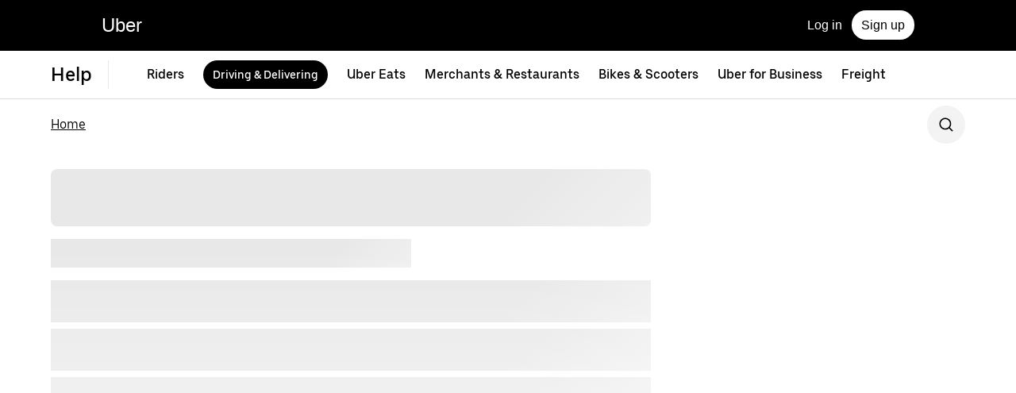

--- FILE ---
content_type: text/html; charset=utf-8
request_url: https://help.uber.com/driving-and-delivering/section/item-delivery?nodeId=ce264f3c-b245-4230-a72f-5349b39aff0b
body_size: 44532
content:
<!doctype html><html dir="ltr" lang="en_US.UTF-8"><head><meta charset="utf-8" /><link rel="preload" href="https://d3i4yxtzktqr9n.cloudfront.net/bliss-helpdot/client-main-eade27b9cdec3550.js" nonce="da8348a8-a428-4362-9c59-59fb7f51a008"   crossorigin="anonymous" as="script"/><link rel="preload" href="https://d3i4yxtzktqr9n.cloudfront.net/bliss-helpdot/client-vendor-core-61117f67fecd0223.js" nonce="da8348a8-a428-4362-9c59-59fb7f51a008"   crossorigin="anonymous" as="script"/><link rel="preload" href="https://d3i4yxtzktqr9n.cloudfront.net/bliss-helpdot/client-vendor-ui-709fe3dee3081434.js" nonce="da8348a8-a428-4362-9c59-59fb7f51a008"   crossorigin="anonymous" as="script"/><link rel="preload" href="https://d3i4yxtzktqr9n.cloudfront.net/bliss-helpdot/client-vendor-data-79670930039d65e8.js" nonce="da8348a8-a428-4362-9c59-59fb7f51a008"   crossorigin="anonymous" as="script"/><link rel="preload" href="https://d3i4yxtzktqr9n.cloudfront.net/bliss-helpdot/client-vendor-others-1057f25ef73a3820.js" nonce="da8348a8-a428-4362-9c59-59fb7f51a008"   crossorigin="anonymous" as="script"/><link rel="preload" href="https://d3i4yxtzktqr9n.cloudfront.net/bliss-helpdot/client-runtime-6e19a68ac2ae8f81.js" nonce="da8348a8-a428-4362-9c59-59fb7f51a008"   crossorigin="anonymous" as="script"/><title>Item delivery | Driving &amp; Delivering | Uber Help</title><script nonce="da8348a8-a428-4362-9c59-59fb7f51a008" integrity="sha384-9pLZMo0+9WmRkBIUAExoCQvUVdIf7FrJKTlPldCvhCdyKTBVHrOX808J/6kY9vbY">
          const messageCounts = {};
          const httpRegex = /^https?:///;
          onerror = function (m, s, l, c, e) {
            if (s && !httpRegex.test(s)) return;
            var getError = function(e){var t=e;return"object"==typeof e&&(e instanceof Array||(t={},Object.getOwnPropertyNames(e).forEach((function(n){t[n]=e[n]})))),t};
            var _e = e || {};
            messageCounts[m] = (messageCounts[m] || 0) + 1;
            if (_e.__handled || messageCounts[m] > 3) return;
            var x = new XMLHttpRequest();
            x.open('POST', '/_errors');
            x.setRequestHeader('Content-Type', 'application/json');
            x.send(
              JSON.stringify({
                ssr_build_hash: 'c9b54b7294cb449bd3bf8adb8616b9d25fa149b8',
                message: m,
                source: s,
                line: l,
                col: c,
                error: getError(_e),
              })
            );
            _e.__handled = true;
          };
          </script><meta name=botdefense-enabled content=false /><meta
                id="__SERVER_SIDE_THEME_PREFERENCE__"
                content="light"
              />
          <script type="application/json" id="__MARKETING_UCLICK_LINK_CONFIG__">
            %7B%22commonParams%22%3A%7B%22uclick_id%22%3A%5B%7B%22variable%22%3A%22sessionId%22%2C%22renameTo%22%3A%22uclick_id%22%7D%5D%2C%22marketing_vistor_id%22%3A%5B%7B%22variable%22%3A%22marketingVisitorId%22%2C%22renameTo%22%3A%22marketing_vistor_id%22%7D%5D%2C%22paidTracking%22%3A%5B%7B%22param%22%3A%22utm_source%22%7D%2C%7B%22param%22%3A%22utm_campaign%22%7D%2C%7B%22param%22%3A%22utm_content%22%7D%2C%7B%22param%22%3A%22utm_medium%22%7D%2C%7B%22param%22%3A%22utm_term%22%7D%2C%7B%22param%22%3A%22ad_id%22%7D%2C%7B%22param%22%3A%22adgroup_id%22%7D%2C%7B%22param%22%3A%22campaign_id%22%7D%2C%7B%22param%22%3A%22keyword_id%22%7D%2C%7B%22param%22%3A%22keyword%22%7D%2C%7B%22param%22%3A%22creative_id%22%7D%2C%7B%22param%22%3A%22creative_name%22%7D%2C%7B%22param%22%3A%22click_id%22%7D%2C%7B%22param%22%3A%22cid%22%7D%2C%7B%22param%22%3A%22kwid%22%7D%2C%7B%22param%22%3A%22kw%22%7D%2C%7B%22param%22%3A%22gclid%22%7D%2C%7B%22param%22%3A%22ttclid%22%7D%2C%7B%22param%22%3A%22fbclid%22%7D%2C%7B%22param%22%3A%22gbraid%22%7D%5D%7D%2C%22attachSearchParams%22%3A%5B%7B%22domains%22%3A%5B%22www.uber.com%22%2C%22account.uber.com%22%2C%22auth.uber.com%22%2C%22beta.uber.com%22%2C%22bonjour.uber.com%22%2C%22business.uber.com%22%2C%22business-beta.uber.com%22%2C%22businesses.uber.com%22%2C%22charter.uber.com%22%2C%22direct.uber.com%22%2C%22direct-beta.uber.com%22%2C%22drivers.uber.com%22%2C%22event.uber.com%22%2C%22freightbonjour.uber.com%22%2C%22get.uber.com%22%2C%22guest.uber.com%22%2C%22m.uber.com%22%2C%22mobility-webview.uber.com%22%2C%22partners.uber.com%22%2C%22paypay.uber.com%22%2C%22privacy.uber.com%22%2C%22reimagine.uber.com%22%2C%22restaurant.uber.com%22%2C%22transit.uber.com%22%2C%22transit-beta.uber.com%22%2C%22vouchers.uber.com%22%2C%22xlb.uber.com%22%2C%22xlb-beta.uber.com%22%2C%22www.ubereats.com%22%2C%22about.ubereats.com%22%2C%22merchants.ubereats.com%22%2C%22www.uberhealth.com%22%2C%22postmates.com%22%2C%22deliver.postmates.com%22%5D%2C%22includes%22%3A%5B%22uclick_id%22%5D%7D%2C%7B%22domains%22%3A%5B%22rides.sng.link%22%2C%22eats.sng.link%22%2C%22earn.sng.link%22%5D%2C%22params%22%3A%5B%7B%22variable%22%3A%22marketingVisitorId%22%2C%22renameTo%22%3A%22mvid%22%7D%5D%7D%2C%7B%22domains%22%3A%5B%22ocie.app.link%22%2C%22skuo.app.link%22%5D%2C%22params%22%3A%5B%7B%22variable%22%3A%22marketingVisitorId%22%2C%22renameTo%22%3A%22~tune_publisher_sub1%22%7D%5D%7D%2C%7B%22domains%22%3A%5B%22auth.uber.com%22%5D%2C%22includes%22%3A%5B%22paidTracking%22%2C%22marketing_vistor_id%22%5D%2C%22params%22%3A%5B%7B%22param%22%3A%22id%22%7D%2C%7B%22param%22%3A%22userId%22%7D%2C%7B%22param%22%3A%22uber_client_name%22%7D%2C%7B%22param%22%3A%22name%22%7D%2C%7B%22param%22%3A%22countryiso2%22%7D%2C%7B%22param%22%3A%22requestToken%22%7D%5D%7D%2C%7B%22domains%22%3A%5B%22restaurant.uber.com%22%2C%22m.uber.com%22%2C%22ubereats.com%22%2C%22www.ubereats.com%22%2C%22get.uber.com%22%5D%2C%22includes%22%3A%5B%22paidTracking%22%2C%22marketing_vistor_id%22%5D%7D%2C%7B%22domains%22%3A%5B%22merchants.ubereats.com%22%5D%2C%22updateLinksOnSameDomain%22%3Atrue%2C%22includes%22%3A%5B%22paidTracking%22%2C%22marketing_vistor_id%22%5D%7D%2C%7B%22domains%22%3A%5B%22drivers.uber.com%22%5D%2C%22includes%22%3A%5B%22paidTracking%22%2C%22marketing_vistor_id%22%5D%2C%22params%22%3A%5B%7B%22param%22%3A%22invite_code%22%7D%2C%7B%22param%22%3A%22cid%22%7D%5D%7D%2C%7B%22domains%22%3A%5B%22www.uber.com%22%5D%2C%22updateLinksOnSameDomain%22%3Atrue%2C%22includes%22%3A%5B%22paidTracking%22%5D%2C%22params%22%3A%5B%7B%22param%22%3A%22uber_client_name%22%7D%2C%7B%22param%22%3A%22countryiso2%22%7D%2C%7B%22param%22%3A%22userId%22%7D%2C%7B%22param%22%3A%22id%22%7D%2C%7B%22param%22%3A%22requestToken%22%7D%2C%7B%22param%22%3A%22region%22%7D%2C%7B%22param%22%3A%22evp%22%7D%5D%7D%2C%7B%22domains%22%3A%5B%22account.uber.com%22%2C%22bonjour.uber.com%22%2C%22mobility-webview.uber.com%22%2C%22freightbonjour.uber.com%22%2C%22businesses.uber.com%22%2C%22charter.uber.com%22%2C%22paypay.uber.com%22%2C%22direct.uber.com%22%2C%22event.uber.com%22%2C%22vouchers.uber.com%22%2C%22po.uber.com%22%2C%22xlb-beta.uber.com%22%2C%22thankatruckdriver.uber.com%22%2C%22business-beta.uber.com%22%2C%22direct-beta.uber.com%22%2C%22transit.uber.com%22%2C%22reimagine.uber.com%22%2C%22beta.uber.com%22%2C%22transit-beta.uber.com%22%2C%22guest.uber.com%22%2C%22xlb.uber.com%22%5D%2C%22includes%22%3A%5B%22paidTracking%22%5D%7D%2C%7B%22domains%22%3A%5B%22business.uber.com%22%5D%2C%22includes%22%3A%5B%22paidTracking%22%5D%2C%22params%22%3A%5B%7B%22param%22%3A%22uber_client_name%22%7D%2C%7B%22param%22%3A%22name%22%7D%2C%7B%22param%22%3A%22countryiso2%22%7D%5D%7D%5D%2C%22preventSearchParams%22%3A%5B%7B%22domains%22%3A%5B%22partners.uber.com%2Fdeeplink%2Fbook-a-vaccine-walgreens%22%2C%22drivers.uber.com%2Fdeeplink%2Fcovid-vaccine-rides%22%5D%2C%22includes%22%3A%5B%22uclick_id%22%5D%7D%5D%2C%22skipOnSourcePages%22%3A%5B%5D%7D
          </script>
        <script nonce="da8348a8-a428-4362-9c59-59fb7f51a008" integrity="sha384-Uk1Ie9BiqgdwncJtyxU1DYIC0eZomkcEOqwMEXRWDzEIZRGF2vcQWKz2HQMYscql">(function (){function matchesAnyDomainPath(e,t){const n=e.host.toLowerCase(),a=e.pathname.toLowerCase();return(t||[]).some((function(e){const t=e.indexOf("/");let i,r;return t<0?(i=e,r=""):0===t?(i="*",r=e):(i=e.substring(0,t),r=e.substring(t)),r=r.toLowerCase(),i=i.toLowerCase(),("*"===i||n===i)&&a.startsWith(r)}))}function applySearchParamsConfig(e,t,n,a){(t||[]).forEach((function(t){matchesAnyDomainPath(e,t.domains)&&(t.includes&&n&&t.includes.forEach((e=>{(n[e]||[]).forEach(a)})),(t.params||[]).forEach(a))}))}function getEligibleValuesToAttach(e,t,n,a){const i={};for(const[e,n]of t?.searchParams||[])i[e]=n;const r=Object.assign({},window?.__marketing_uclick_link__?.variables||{});return applySearchParamsConfig(e,n,a,(function(e){e.variable?delete r[e.variable]:e.param&&delete i[e.param]})),{params:i,variables:r}}function attachQueryParams(e,t,n,a){applySearchParamsConfig(e,t,n,(function(t){const n=t.value?t.value:t.variable?a.variables[t.variable]:a.params[t.param];n&&e.searchParams.set(t.renameTo||t.variable||t.param,n)}))}function isSameDomainAllowed(e,t){return(t||[]).some((t=>matchesAnyDomainPath(e,t.domains)&&t.updateLinksOnSameDomain))}function mutateLinkFactory(e){const t=e&&e.commonParams||{},n=e&&e.attachSearchParams||[],a=e&&e.preventSearchParams||[],i=e&&e.skipOnSourcePages||[];return function(e){const r=new URL(window?.location?.href);if(!matchesAnyDomainPath(r,i)&&e.target instanceof Element){const i=e.target.closest("[href]");if(!i||i.getAttribute("data-uclick-id"))return;if(i.closest("svg"))return;const o=i.href||i.getAttribute(href)||"";if(!o)return;const s=new URL(o);if(!(s.host&&s.host!==r.host||isSameDomainAllowed(s,n)))return;const c=getEligibleValuesToAttach(s,r,a,t);if(attachQueryParams(s,n,t,c),s.href===o)return;i.setAttribute("href",s.href),i.setAttribute("data-uclick-id",window?.__marketing_uclick_link__?.variables?.sessionId||"")}}}function setVariables(e){window.__marketing_uclick_link__&&(window.__marketing_uclick_link__.variables=e)}function installHandlers(e){const t=document.getElementById(e);if(t&&t.textContent){const e=mutateLinkFactory(JSON.parse(decodeURIComponent(t.textContent)));document.addEventListener("mousedown",e),document.addEventListener("click",e),window.__marketing_uclick_link__={eventListener:e,variables:{}}}}function uninstallHandlers(){const e=window.__marketing_uclick_link__.eventListener;document.removeEventListener("mousedown",e),document.removeEventListener("click",e),window.__marketing_uclick_link__.eventListener=null}
installHandlers('__MARKETING_UCLICK_LINK_CONFIG__');})();</script><meta id="PRIVACY_BANNERS_GEO_IP" content="{\u0022countryCode\u0022:\u0022US\u0022,\u0022isoCodes\u0022:[\u0022OH\u0022]}" />
    <script async src="https://www.google-analytics.com/analytics.js"></script>
  
    <script async src="https://www.google-analytics.com/analytics.js"></script>
  <meta data-rh="true" name="viewport" content="width=device-width, initial-scale=1 user-scalable=0 shrink-to-fit=no"/><meta data-rh="true" property="og:title" content="Item delivery | Driving &amp; Delivering | Uber Help"/><meta data-rh="true" name="description" content="Explore support and customer service resources to find solutions to issues related to driving and delivering with Uber."/><meta data-rh="true" property="og:description" content="Explore support and customer service resources to find solutions to issues related to driving and delivering with Uber."/><meta data-rh="true" property="og:site_name" content="Uber"/><link data-rh="true" rel="preconnect" href="https://d3i4yxtzktqr9n.cloudfront.net" crossOrigin="anonymous"/><link data-rh="true" rel="preconnect" href="https://tb-static.uber.com" crossOrigin="anonymous"/><link data-rh="true" rel="preconnect" href="https://csp.uber.com"/><link data-rh="true" rel="preconnect" href="https://www.google-analytics.com"/><link data-rh="true" rel="dns-prefetch" href="https://stats.g.doubleclick.net"/><link data-rh="true" rel="dns-prefetch" href="https://www.googleapis.com"/><link data-rh="true" rel="shortcut icon" type="image/x-icon" href="https://d3i4yxtzktqr9n.cloudfront.net/bliss-helpdot/99c4bc580c8b57b7.ico"/><link data-rh="true" rel="icon" type="image/x-icon" href="https://d3i4yxtzktqr9n.cloudfront.net/bliss-helpdot/99c4bc580c8b57b7.ico"/><link data-rh="true" rel="alternate" hrefLang="am" href="https://help.uber.com/am/driving-and-delivering/section/item-delivery?nodeId=ce264f3c-b245-4230-a72f-5349b39aff0b"/><link data-rh="true" rel="alternate" hrefLang="ar-EG" href="https://help.uber.com/ar-EG/driving-and-delivering/section/item-delivery?nodeId=ce264f3c-b245-4230-a72f-5349b39aff0b"/><link data-rh="true" rel="alternate" hrefLang="ar-SA" href="https://help.uber.com/ar-SA/driving-and-delivering/section/item-delivery?nodeId=ce264f3c-b245-4230-a72f-5349b39aff0b"/><link data-rh="true" rel="alternate" hrefLang="bg-BG" href="https://help.uber.com/bg-BG/driving-and-delivering/section/item-delivery?nodeId=ce264f3c-b245-4230-a72f-5349b39aff0b"/><link data-rh="true" rel="alternate" hrefLang="bn-BD" href="https://help.uber.com/bn-BD/driving-and-delivering/section/item-delivery?nodeId=ce264f3c-b245-4230-a72f-5349b39aff0b"/><link data-rh="true" rel="alternate" hrefLang="bn-IN" href="https://help.uber.com/bn-IN/driving-and-delivering/section/item-delivery?nodeId=ce264f3c-b245-4230-a72f-5349b39aff0b"/><link data-rh="true" rel="alternate" hrefLang="ca-ES" href="https://help.uber.com/ca-ES/driving-and-delivering/section/item-delivery?nodeId=ce264f3c-b245-4230-a72f-5349b39aff0b"/><link data-rh="true" rel="alternate" hrefLang="cs-CZ" href="https://help.uber.com/cs-CZ/driving-and-delivering/section/item-delivery?nodeId=ce264f3c-b245-4230-a72f-5349b39aff0b"/><link data-rh="true" rel="alternate" hrefLang="da-DK" href="https://help.uber.com/da-DK/driving-and-delivering/section/item-delivery?nodeId=ce264f3c-b245-4230-a72f-5349b39aff0b"/><link data-rh="true" rel="alternate" hrefLang="de-DE" href="https://help.uber.com/de-DE/driving-and-delivering/section/item-delivery?nodeId=ce264f3c-b245-4230-a72f-5349b39aff0b"/><link data-rh="true" rel="alternate" hrefLang="el-GR" href="https://help.uber.com/el-GR/driving-and-delivering/section/item-delivery?nodeId=ce264f3c-b245-4230-a72f-5349b39aff0b"/><link data-rh="true" rel="alternate" hrefLang="en" href="https://help.uber.com/en/driving-and-delivering/section/item-delivery?nodeId=ce264f3c-b245-4230-a72f-5349b39aff0b"/><link data-rh="true" rel="alternate" hrefLang="en-AU" href="https://help.uber.com/en-AU/driving-and-delivering/section/item-delivery?nodeId=ce264f3c-b245-4230-a72f-5349b39aff0b"/><link data-rh="true" rel="alternate" hrefLang="en-GB" href="https://help.uber.com/en-GB/driving-and-delivering/section/item-delivery?nodeId=ce264f3c-b245-4230-a72f-5349b39aff0b"/><link data-rh="true" rel="alternate" hrefLang="es" href="https://help.uber.com/es/driving-and-delivering/section/item-delivery?nodeId=ce264f3c-b245-4230-a72f-5349b39aff0b"/><link data-rh="true" rel="alternate" hrefLang="es-ES" href="https://help.uber.com/es-ES/driving-and-delivering/section/item-delivery?nodeId=ce264f3c-b245-4230-a72f-5349b39aff0b"/><link data-rh="true" rel="alternate" hrefLang="et-EE" href="https://help.uber.com/et-EE/driving-and-delivering/section/item-delivery?nodeId=ce264f3c-b245-4230-a72f-5349b39aff0b"/><link data-rh="true" rel="alternate" hrefLang="fi-FI" href="https://help.uber.com/fi-FI/driving-and-delivering/section/item-delivery?nodeId=ce264f3c-b245-4230-a72f-5349b39aff0b"/><link data-rh="true" rel="alternate" hrefLang="fr-CA" href="https://help.uber.com/fr-CA/driving-and-delivering/section/item-delivery?nodeId=ce264f3c-b245-4230-a72f-5349b39aff0b"/><link data-rh="true" rel="alternate" hrefLang="fr-FR" href="https://help.uber.com/fr-FR/driving-and-delivering/section/item-delivery?nodeId=ce264f3c-b245-4230-a72f-5349b39aff0b"/><link data-rh="true" rel="alternate" hrefLang="he-IL" href="https://help.uber.com/he-IL/driving-and-delivering/section/item-delivery?nodeId=ce264f3c-b245-4230-a72f-5349b39aff0b"/><link data-rh="true" rel="alternate" hrefLang="hi-IN" href="https://help.uber.com/hi-IN/driving-and-delivering/section/item-delivery?nodeId=ce264f3c-b245-4230-a72f-5349b39aff0b"/><link data-rh="true" rel="alternate" hrefLang="hr-HR" href="https://help.uber.com/hr-HR/driving-and-delivering/section/item-delivery?nodeId=ce264f3c-b245-4230-a72f-5349b39aff0b"/><link data-rh="true" rel="alternate" hrefLang="hu-HU" href="https://help.uber.com/hu-HU/driving-and-delivering/section/item-delivery?nodeId=ce264f3c-b245-4230-a72f-5349b39aff0b"/><link data-rh="true" rel="alternate" hrefLang="id-ID" href="https://help.uber.com/id-ID/driving-and-delivering/section/item-delivery?nodeId=ce264f3c-b245-4230-a72f-5349b39aff0b"/><link data-rh="true" rel="alternate" hrefLang="it-IT" href="https://help.uber.com/it-IT/driving-and-delivering/section/item-delivery?nodeId=ce264f3c-b245-4230-a72f-5349b39aff0b"/><link data-rh="true" rel="alternate" hrefLang="ja-JP" href="https://help.uber.com/ja-JP/driving-and-delivering/section/item-delivery?nodeId=ce264f3c-b245-4230-a72f-5349b39aff0b"/><link data-rh="true" rel="alternate" hrefLang="ka-GE" href="https://help.uber.com/ka-GE/driving-and-delivering/section/item-delivery?nodeId=ce264f3c-b245-4230-a72f-5349b39aff0b"/><link data-rh="true" rel="alternate" hrefLang="kn-IN" href="https://help.uber.com/kn-IN/driving-and-delivering/section/item-delivery?nodeId=ce264f3c-b245-4230-a72f-5349b39aff0b"/><link data-rh="true" rel="alternate" hrefLang="ko-KR" href="https://help.uber.com/ko-KR/driving-and-delivering/section/item-delivery?nodeId=ce264f3c-b245-4230-a72f-5349b39aff0b"/><link data-rh="true" rel="alternate" hrefLang="lt-LT" href="https://help.uber.com/lt-LT/driving-and-delivering/section/item-delivery?nodeId=ce264f3c-b245-4230-a72f-5349b39aff0b"/><link data-rh="true" rel="alternate" hrefLang="lv-LV" href="https://help.uber.com/lv-LV/driving-and-delivering/section/item-delivery?nodeId=ce264f3c-b245-4230-a72f-5349b39aff0b"/><link data-rh="true" rel="alternate" hrefLang="mr-IN" href="https://help.uber.com/mr-IN/driving-and-delivering/section/item-delivery?nodeId=ce264f3c-b245-4230-a72f-5349b39aff0b"/><link data-rh="true" rel="alternate" hrefLang="nb-NO" href="https://help.uber.com/nb-NO/driving-and-delivering/section/item-delivery?nodeId=ce264f3c-b245-4230-a72f-5349b39aff0b"/><link data-rh="true" rel="alternate" hrefLang="nl-NL" href="https://help.uber.com/nl-NL/driving-and-delivering/section/item-delivery?nodeId=ce264f3c-b245-4230-a72f-5349b39aff0b"/><link data-rh="true" rel="alternate" hrefLang="pa-IN" href="https://help.uber.com/pa-IN/driving-and-delivering/section/item-delivery?nodeId=ce264f3c-b245-4230-a72f-5349b39aff0b"/><link data-rh="true" rel="alternate" hrefLang="pl-PL" href="https://help.uber.com/pl-PL/driving-and-delivering/section/item-delivery?nodeId=ce264f3c-b245-4230-a72f-5349b39aff0b"/><link data-rh="true" rel="alternate" hrefLang="prs-AF" href="https://help.uber.com/prs-AF/driving-and-delivering/section/item-delivery?nodeId=ce264f3c-b245-4230-a72f-5349b39aff0b"/><link data-rh="true" rel="alternate" hrefLang="ps-AF" href="https://help.uber.com/ps-AF/driving-and-delivering/section/item-delivery?nodeId=ce264f3c-b245-4230-a72f-5349b39aff0b"/><link data-rh="true" rel="alternate" hrefLang="pt-BR" href="https://help.uber.com/pt-BR/driving-and-delivering/section/item-delivery?nodeId=ce264f3c-b245-4230-a72f-5349b39aff0b"/><link data-rh="true" rel="alternate" hrefLang="pt-PT" href="https://help.uber.com/pt-PT/driving-and-delivering/section/item-delivery?nodeId=ce264f3c-b245-4230-a72f-5349b39aff0b"/><link data-rh="true" rel="alternate" hrefLang="ro-RO" href="https://help.uber.com/ro-RO/driving-and-delivering/section/item-delivery?nodeId=ce264f3c-b245-4230-a72f-5349b39aff0b"/><link data-rh="true" rel="alternate" hrefLang="ru-RU" href="https://help.uber.com/ru-RU/driving-and-delivering/section/item-delivery?nodeId=ce264f3c-b245-4230-a72f-5349b39aff0b"/><link data-rh="true" rel="alternate" hrefLang="si-LK" href="https://help.uber.com/si-LK/driving-and-delivering/section/item-delivery?nodeId=ce264f3c-b245-4230-a72f-5349b39aff0b"/><link data-rh="true" rel="alternate" hrefLang="sk-SK" href="https://help.uber.com/sk-SK/driving-and-delivering/section/item-delivery?nodeId=ce264f3c-b245-4230-a72f-5349b39aff0b"/><link data-rh="true" rel="alternate" hrefLang="sl-SI" href="https://help.uber.com/sl-SI/driving-and-delivering/section/item-delivery?nodeId=ce264f3c-b245-4230-a72f-5349b39aff0b"/><link data-rh="true" rel="alternate" hrefLang="so" href="https://help.uber.com/so/driving-and-delivering/section/item-delivery?nodeId=ce264f3c-b245-4230-a72f-5349b39aff0b"/><link data-rh="true" rel="alternate" hrefLang="sr-RS" href="https://help.uber.com/sr-RS/driving-and-delivering/section/item-delivery?nodeId=ce264f3c-b245-4230-a72f-5349b39aff0b"/><link data-rh="true" rel="alternate" hrefLang="sv-SE" href="https://help.uber.com/sv-SE/driving-and-delivering/section/item-delivery?nodeId=ce264f3c-b245-4230-a72f-5349b39aff0b"/><link data-rh="true" rel="alternate" hrefLang="sw" href="https://help.uber.com/sw/driving-and-delivering/section/item-delivery?nodeId=ce264f3c-b245-4230-a72f-5349b39aff0b"/><link data-rh="true" rel="alternate" hrefLang="ta-IN" href="https://help.uber.com/ta-IN/driving-and-delivering/section/item-delivery?nodeId=ce264f3c-b245-4230-a72f-5349b39aff0b"/><link data-rh="true" rel="alternate" hrefLang="te-IN" href="https://help.uber.com/te-IN/driving-and-delivering/section/item-delivery?nodeId=ce264f3c-b245-4230-a72f-5349b39aff0b"/><link data-rh="true" rel="alternate" hrefLang="th-TH" href="https://help.uber.com/th-TH/driving-and-delivering/section/item-delivery?nodeId=ce264f3c-b245-4230-a72f-5349b39aff0b"/><link data-rh="true" rel="alternate" hrefLang="tr-TR" href="https://help.uber.com/tr-TR/driving-and-delivering/section/item-delivery?nodeId=ce264f3c-b245-4230-a72f-5349b39aff0b"/><link data-rh="true" rel="alternate" hrefLang="uk-UA" href="https://help.uber.com/uk-UA/driving-and-delivering/section/item-delivery?nodeId=ce264f3c-b245-4230-a72f-5349b39aff0b"/><link data-rh="true" rel="alternate" hrefLang="ur" href="https://help.uber.com/ur/driving-and-delivering/section/item-delivery?nodeId=ce264f3c-b245-4230-a72f-5349b39aff0b"/><link data-rh="true" rel="alternate" hrefLang="zh-CN" href="https://help.uber.com/zh-CN/driving-and-delivering/section/item-delivery?nodeId=ce264f3c-b245-4230-a72f-5349b39aff0b"/><link data-rh="true" rel="alternate" hrefLang="zh-HK" href="https://help.uber.com/zh-HK/driving-and-delivering/section/item-delivery?nodeId=ce264f3c-b245-4230-a72f-5349b39aff0b"/><link data-rh="true" rel="alternate" hrefLang="zh-TW" href="https://help.uber.com/zh-TW/driving-and-delivering/section/item-delivery?nodeId=ce264f3c-b245-4230-a72f-5349b39aff0b"/><link data-rh="true" rel="alternate" hrefLang="x-default" href="https://help.uber.com/driving-and-delivering/section/item-delivery?nodeId=ce264f3c-b245-4230-a72f-5349b39aff0b"/><style data-rh="true" >
  html,body,#root,#wrapper,.uwa-capture{height:100%;}
  html{font-family:sans-serif;-ms-text-size-adjust:100%;-webkit-text-size-adjust:100%;-webkit-tap-highlight-color:rgba(0,0,0,0);}
  body{margin:0;background-color:#FFFFFF;color:#000000;}
  button::-moz-focus-inner,input::-moz-focus-inner{border:0;padding:0;}input::-webkit-inner-spin-button,input::-webkit-outer-spin-button,input::-webkit-search-cancel-button,input::-webkit-search-decoration,input::-webkit-search-results-button,input::-webkit-search-results-decoration{display:none;}
  
        </style><style class="_styletron_hydrate_" data-hydrate="keyframes">@keyframes _ae{0%{background-position:100% 50%}100%{background-position:0% 50%}}</style><style class="_styletron_hydrate_">._ag{box-sizing:border-box}._ah{position:absolute}._ai{top:-10000px}._aj{left:-10000px}._ak{max-width:1280px}._al{margin-top:40px}._am{margin-bottom:0}._an{margin-left:auto}._ao{margin-right:auto}._ap{height:80%}._aq{display:-webkit-box;display:-moz-box;display:-ms-flexbox;display:-webkit-flex;display:flex}._ar{-webkit-box-orient:vertical;-webkit-box-direction:normal;flex-direction:column}._ay{margin-top:0}._az{height:64px}._b0{background-color:#000}._b1{width:100%}._b2{padding-left:24px}._b3{padding-right:24px}._b4{-webkit-box-align:center;align-items:center}._b5{-webkit-box-pack:justify;justify-content:space-between}._b6{background-color:inherit}._b7{height:100%}._b8{list-style:none}._b9{color:#FFFFFF}._ba{text-decoration:none}._bb{padding-right:12px}._bc{padding-left:12px}._bd{padding-top:10px}._be{padding-bottom:10px}._bf{border-radius:30px}._bg{white-space:nowrap}._bh{color:#000}._bi{background-color:#fff}._bj{font-size:24px}._bk{border-bottom-style:solid}._bl{border-bottom-color:#DDDDDD}._bm{border-bottom-width:thin}._bn{border-right:1px solid #E8E8E8}._bo{padding:0 20px 0 0}._bp{font-weight:500}._bq{height:36px}._br{line-height:36px}._bs{font-family:UberMoveText, system-ui, "Helvetica Neue", Helvetica, Arial, sans-serif}._bt{font-size:16px}._bu{font-weight:normal}._bv{line-height:24px}._bw{padding-bottom:12px}._bx{padding-top:12px}._by{border-bottom-width:0}._bz{border-bottom-color:#F3F3F3}._c0{background-color:#FFFFFF}._c1:first-child{padding:0}._c2:last-child{padding:0}._c3{-webkit-box-flex:0;flex-grow:0}._c4{flex-shrink:0}._c5{flex-basis:auto}._c6{justify-self:flex-start}._c7{-webkit-box-pack:start;justify-content:flex-start}._c8{margin-left:0}._c9{margin-right:0}._ca{-ms-grid-row-align:center;align-self:center}._cb{color:#000000}._cc{font-size:inherit}._cd{line-height:inherit}._ce{-webkit-transition-property:backgroundSize;-moz-transition-property:backgroundSize;transition-property:backgroundSize}._cf{transition-duration:500ms}._cg{transition-timing-function:cubic-bezier(0.22, 1, 0.36, 1)}._ch{text-underline-position:under}._ci{will-change:background-size}._cj{background-size:0% 100%, 100% 100%}._ck{background-repeat:no-repeat}._cl{background-image:none}._cm:hover{color:#4B4B4B}._cn:hover{background-size:100% 100%, 100% 100%}._co:focus{outline:none}._cp:focus{outline-offset:1px}._cq:focus{text-decoration:none}._cr:visited{color:inherit}._cs:active{color:#5E5E5E}._ct{display:none}._cw{display:block}._cx{padding-top:8px}._d0{justify-self:flex-end}._d1{-webkit-box-pack:end;justify-content:flex-end}._d2{display:-webkit-inline-box;display:-moz-inline-box;display:-ms-inline-flexbox;display:-webkit-inline-flex;display:inline-flex}._d3{-webkit-box-orient:horizontal;-webkit-box-direction:normal;flex-direction:row}._d4{-webkit-box-pack:center;justify-content:center}._d5{border-left-width:0}._d6{border-top-width:0}._d7{border-right-width:0}._d8{border-left-style:none}._d9{border-top-style:none}._da{border-right-style:none}._db{border-bottom-style:none}._dc{outline:none}._dd{box-shadow:none}._de{-webkit-appearance:none}._df{-webkit-transition-property:background;-moz-transition-property:background;transition-property:background}._dg{transition-duration:200ms}._dh{transition-timing-function:cubic-bezier(0, 0, 1, 1)}._di{cursor:pointer}._dj:disabled{cursor:not-allowed}._dk:disabled{background-color:#F3F3F3}._dl:disabled{color:#A6A6A6}._dm{font-size:14px}._dn{line-height:16px}._do{border-top-right-radius:999px}._dp{border-bottom-right-radius:999px}._dq{border-top-left-radius:999px}._dr{border-bottom-left-radius:999px}._ds:focus-visible{box-shadow:inset 0 0 0 2px #FFFFFF, 0 0 0 2px #276EF1 }._dt{background-color:#000000}._dv:active{box-shadow:inset 999px 999px 0px rgba(255, 255, 255, 0.2) }._dw{margin-top:96px}._dx{margin-right:32px}._dy{margin-left:32px}._dz{margin-top:12px}._e0{margin-right:12px}._e1{line-height:20px}._e2{border-top-right-radius:50%}._e3{border-bottom-right-radius:50%}._e4{border-top-left-radius:50%}._e5{border-bottom-left-radius:50%}._e6{padding-top:14px}._e7{padding-bottom:14px}._e8{padding-left:14px}._e9{padding-right:14px}._ea{background-color:transparent}._ec:active{box-shadow:inset 999px 999px 0px rgba(0, 0, 0, 0.08) }._ed{border-top-right-radius:8px}._ee{border-bottom-right-radius:8px}._ef{border-top-left-radius:8px}._eg{border-bottom-left-radius:8px}._eh{padding-left:16px}._ei{padding-right:16px}._ej{margin-left:24px}._ek{font-size:20px}._el{padding-top:0}._em{padding-bottom:0}._en{padding-left:0}._eo{padding-right:0}._ep{-webkit-box-flex:1;flex-grow:1}._eq{flex-shrink:1}._er{flex-basis:0%}._es{-ms-grid-column-align:center;justify-self:center}._et{margin-top:8px}._eu{margin-bottom:8px}._ev{min-height:48px}._ew{margin-left:36px}._ex{list-style-type:none}._ey{margin:0}._ez{padding:0}._f0{display:inline-block}._f1{background-color:#F3F3F3}._f8{max-width:756px}._f9{padding-bottom:0px}._fa{margin-top:16px}._fb{margin-bottom:16px}._fc{animation-timing-function:ease-out}._fd{animation-duration:1.5s}._fe{animation-iteration-count:infinite}._ff{background-size:400% 100%}._fg{animation-name:_ae}._fh{background-image:-webkit-linear-gradient(135deg,
    #E8E8E8,
    #E8E8E8,
    #E8E8E8,
    #E8E8E8,
    #E8E8E8,
    #E8E8E8,
    #F3F3F3,
    #E8E8E8,
    #E8E8E8,
    #E8E8E8,
    #E8E8E8,
    #E8E8E8,
    #E8E8E8);background-image:-moz-linear-gradient(135deg,
    #E8E8E8,
    #E8E8E8,
    #E8E8E8,
    #E8E8E8,
    #E8E8E8,
    #E8E8E8,
    #F3F3F3,
    #E8E8E8,
    #E8E8E8,
    #E8E8E8,
    #E8E8E8,
    #E8E8E8,
    #E8E8E8);background-image:linear-gradient(135deg,
    #E8E8E8,
    #E8E8E8,
    #E8E8E8,
    #E8E8E8,
    #E8E8E8,
    #E8E8E8,
    #F3F3F3,
    #E8E8E8,
    #E8E8E8,
    #E8E8E8,
    #E8E8E8,
    #E8E8E8,
    #E8E8E8)}._fi{border-radius:8px}._fl{-webkit-mask-image:-webkit-gradient(linear, left top, left bottom, from(rgba(0,0,0,1)), to(rgba(0,0,0,0)))}._fm{width:60%}._fn{height:53px}._fo{color:#AFAFAF}._fp{font-size:12px}._fq{padding-top:56px}._fr{padding-bottom:56px}._fu{margin-top:64px}._fz{margin-bottom:20px}._g0{color:#FFFFFF !important}._g4{width:140px}._g5{height:40px}._g6{-webkit-box-align:middle;align-items:middle}._g7{margin-right:24px}._g8{font-family:UberMove, UberMoveText, system-ui, "Helvetica Neue", Helvetica, Arial, sans-serif}._g9{font-weight:700}._ga{line-height:28px}._gb{width:48px}._gc{height:48px}</style><style class="_styletron_hydrate_" media="screen and (min-width: 320px)">._aw{padding-left:16px}._ax{padding-right:16px}._f6{margin-top:16px}._f7{margin-bottom:16px}._fj{height:124px}</style><style class="_styletron_hydrate_" media="screen and (min-width: 600px)">._au{padding-left:24px}._av{padding-right:24px}._f4{margin-top:24px}._f5{margin-bottom:24px}._fk{height:72px}._fv{display:-ms-grid;display:grid}._fw{-ms-grid-columns:1fr 1fr;grid-template-columns:1fr 1fr}</style><style class="_styletron_hydrate_" media="screen and (min-width: 1136px)">._ae{height:100%}._af{margin:0 auto}._as{padding-left:64px}._at{padding-right:64px}._cu{display:block}._cv{padding-left:24px}._cy{padding-top:0}._cz{display:none}._f2{margin-top:32px}._f3{margin-bottom:32px}._fs{padding-top:64px}._ft{padding-bottom:64px}._fx{display:-ms-grid;display:grid}._fy{-ms-grid-columns:1fr 1fr 1fr 1fr;grid-template-columns:1fr 1fr 1fr 1fr}._g1{display:-webkit-box;display:-moz-box;display:-ms-flexbox;display:-webkit-flex;display:flex}._g2{-webkit-box-pack:justify;justify-content:space-between}._g3{-webkit-box-align:middle;align-items:middle}</style><style class="_styletron_hydrate_" media="(hover: hover)">._du:hover{box-shadow:inset 999px 999px 0px rgba(255, 255, 255, 0.1) }._eb:hover{box-shadow:inset 999px 999px 0px rgba(0, 0, 0, 0.04) }</style><style>
@font-face {
font-family: "UberMove";
font-display: fallback;
src: url("https://d3i4yxtzktqr9n.cloudfront.net/bliss-helpdot/3e4d5c36867f9399.woff2") format("woff2"),
url("https://d3i4yxtzktqr9n.cloudfront.net/bliss-helpdot/5ddd680df6aad7fc.woff") format("woff");
font-weight: 400;
}
@font-face {
font-family: "UberMove";
font-display: fallback;
src: url("https://d3i4yxtzktqr9n.cloudfront.net/bliss-helpdot/dc0bd07dc873eb51.woff2") format("woff2"),
url("https://d3i4yxtzktqr9n.cloudfront.net/bliss-helpdot/b4cca27dbdc6ee3a.woff") format("woff");
font-weight: 200;
}
@font-face {
font-family: "UberMove";
font-display: fallback;
src: url("https://d3i4yxtzktqr9n.cloudfront.net/bliss-helpdot/d769983c82bacb3c.woff2") format("woff2"),
url("https://d3i4yxtzktqr9n.cloudfront.net/bliss-helpdot/38f6b871fae4dd6b.woff") format("woff");
font-weight: 500;
}
@font-face {
font-family: "UberMove";
font-display: fallback;
src: url("https://d3i4yxtzktqr9n.cloudfront.net/bliss-helpdot/14f73a3f74611002.woff2") format("woff2"),
url("https://d3i4yxtzktqr9n.cloudfront.net/bliss-helpdot/c8a98e579ceef11f.woff") format("woff");
font-weight: 600;
}
@font-face {
font-family: "UberMoveText";
font-display: fallback;
src: url("https://d3i4yxtzktqr9n.cloudfront.net/bliss-helpdot/276edd4275dda838.woff2") format("woff2"),
url("https://d3i4yxtzktqr9n.cloudfront.net/bliss-helpdot/e4a24370efb4a634.woff") format("woff");
font-weight: 400;
}
@font-face {
font-family: "UberMoveText";
font-display: fallback;
src: url("https://d3i4yxtzktqr9n.cloudfront.net/bliss-helpdot/bd0ec7a0d84047c5.woff2") format("woff2"),
url("https://d3i4yxtzktqr9n.cloudfront.net/bliss-helpdot/eaed7b2d70408c46.woff") format("woff");
font-weight: 200;
}
@font-face {
font-family: "UberMoveText";
font-display: fallback;
src: url("https://d3i4yxtzktqr9n.cloudfront.net/bliss-helpdot/eee1724e2e5a8ebd.woff2") format("woff2"),
url("https://d3i4yxtzktqr9n.cloudfront.net/bliss-helpdot/149842a4797e8b79.woff") format("woff");
font-weight: 500;
}
@font-face {
font-family: "UberMoveText";
font-display: fallback;
src: url("https://d3i4yxtzktqr9n.cloudfront.net/bliss-helpdot/f1b037c9d71b9379.woff2") format("woff2"),
url("https://d3i4yxtzktqr9n.cloudfront.net/bliss-helpdot/87cdfc634b12cec6.woff") format("woff");
font-weight: 600;
}
@font-face {
font-family: "Postmates";
font-display: fallback;
src: url("https://d3i4yxtzktqr9n.cloudfront.net/bliss-helpdot/cf91dd9830a4bf06.woff2") format("woff2"),
url("https://d3i4yxtzktqr9n.cloudfront.net/bliss-helpdot/12594e16812e7705.woff") format("woff");
font-weight: 400;
}
@font-face {
font-family: "Postmates";
font-display: fallback;
src: url("https://d3i4yxtzktqr9n.cloudfront.net/bliss-helpdot/816252b1ce5a5050.woff2") format("woff2"),
url("https://d3i4yxtzktqr9n.cloudfront.net/bliss-helpdot/030554c2543492ba.woff") format("woff");
font-weight: 500;
}
@font-face {
font-family: "Postmates";
font-display: fallback;
src: url("https://d3i4yxtzktqr9n.cloudfront.net/bliss-helpdot/df4998612acf89b1.woff2") format("woff2"),
url("https://d3i4yxtzktqr9n.cloudfront.net/bliss-helpdot/ba0cad8e3943b581.woff") format("woff");
font-weight: 700;
}
@font-face {
font-family: "Orchid";
font-display: fallback;
src: url("https://d3i4yxtzktqr9n.cloudfront.net/bliss-helpdot/dd7702323823ff6c.woff2") format("woff2"),
url("https://d3i4yxtzktqr9n.cloudfront.net/bliss-helpdot/69181f18689263ee.woff") format("woff");
font-weight: 400;
}
@font-face {
font-family: "Orchid";
font-display: fallback;
src: url("https://d3i4yxtzktqr9n.cloudfront.net/bliss-helpdot/47eb3aba2de1ec35.woff2") format("woff2"),
url("https://d3i4yxtzktqr9n.cloudfront.net/bliss-helpdot/3871230d48f90e11.woff") format("woff");
font-weight: 500;
}
@font-face {
font-family: "Orchid";
font-display: fallback;
src: url("https://d3i4yxtzktqr9n.cloudfront.net/bliss-helpdot/c43dd7074d2a9d3d.woff2") format("woff2"),
url("https://d3i4yxtzktqr9n.cloudfront.net/bliss-helpdot/2caacb51d0217d52.woff") format("woff");
font-weight: 700;
}
@font-face {
font-family: "UberMoveKR";
font-display: fallback;
src: url("https://d3i4yxtzktqr9n.cloudfront.net/bliss-helpdot/7abc2d157fa4b57a.woff2") format("woff2"),
url("https://d3i4yxtzktqr9n.cloudfront.net/bliss-helpdot/9973468126b8956d.woff") format("woff");
font-weight: 400;
}
@font-face {
font-family: "UberMoveKR";
font-display: fallback;
src: url("https://d3i4yxtzktqr9n.cloudfront.net/bliss-helpdot/f3e510ad32440186.woff2") format("woff2"),
url("https://d3i4yxtzktqr9n.cloudfront.net/bliss-helpdot/51f996c65b18dd31.woff") format("woff");
font-weight: 200;
}
@font-face {
font-family: "UberMoveKR";
font-display: fallback;
src: url("https://d3i4yxtzktqr9n.cloudfront.net/bliss-helpdot/36ef0c01b3fbf0eb.woff2") format("woff2"),
url("https://d3i4yxtzktqr9n.cloudfront.net/bliss-helpdot/a5c01bf331a0e18b.woff") format("woff");
font-weight: 500;
}
@font-face {
font-family: "UberMoveKR";
font-display: fallback;
src: url("https://d3i4yxtzktqr9n.cloudfront.net/bliss-helpdot/5c2f0d89f633112d.woff2") format("woff2"),
url("https://d3i4yxtzktqr9n.cloudfront.net/bliss-helpdot/240c9cf57720051e.woff") format("woff");
font-weight: 600;
}
@font-face {
font-family: "UberMoveTextKR";
font-display: fallback;
src: url("https://d3i4yxtzktqr9n.cloudfront.net/bliss-helpdot/c1360d976d9d5e2e.woff2") format("woff2"),
url("https://d3i4yxtzktqr9n.cloudfront.net/bliss-helpdot/c07d3ef24e67b10d.woff") format("woff");
font-weight: 400;
}
@font-face {
font-family: "UberMoveTextKR";
font-display: fallback;
src: url("https://d3i4yxtzktqr9n.cloudfront.net/bliss-helpdot/990a98c62188b9d1.woff2") format("woff2"),
url("https://d3i4yxtzktqr9n.cloudfront.net/bliss-helpdot/4fbc67df2a1e116e.woff") format("woff");
font-weight: 200;
}
@font-face {
font-family: "UberMoveTextKR";
font-display: fallback;
src: url("https://d3i4yxtzktqr9n.cloudfront.net/bliss-helpdot/6d2c9035d14a84da.woff2") format("woff2"),
url("https://d3i4yxtzktqr9n.cloudfront.net/bliss-helpdot/bc69313c770bac9c.woff") format("woff");
font-weight: 500;
}
@font-face {
font-family: "UberMoveTextKR";
font-display: fallback;
src: url("https://d3i4yxtzktqr9n.cloudfront.net/bliss-helpdot/925ebfa16c3f7c4b.woff2") format("woff2"),
url("https://d3i4yxtzktqr9n.cloudfront.net/bliss-helpdot/263b7080279cafd7.woff") format("woff");
font-weight: 600;
}</style><script type="application/json" id="__FUSION_UNIVERSAL_VALUES__">
    {}
  </script><script nonce="da8348a8-a428-4362-9c59-59fb7f51a008" integrity="sha384-XVMSOaNQnGMLzzdK6KNae0N0iQYGikME+y/uANaKdCCrJcUgidcjh7W77YE3HjkG">window.performance && window.performance.mark && window.performance.mark('firstRenderStart');__FUSION_ASSET_PATH__ = "https://d3i4yxtzktqr9n.cloudfront.net/bliss-helpdot/";</script><script nonce="da8348a8-a428-4362-9c59-59fb7f51a008">__NONCE__ = "da8348a8-a428-4362-9c59-59fb7f51a008"</script><script defer src="https://d3i4yxtzktqr9n.cloudfront.net/bliss-helpdot/client-main-eade27b9cdec3550.js" nonce="da8348a8-a428-4362-9c59-59fb7f51a008"   crossorigin="anonymous"></script><script defer src="https://d3i4yxtzktqr9n.cloudfront.net/bliss-helpdot/client-vendor-core-61117f67fecd0223.js" nonce="da8348a8-a428-4362-9c59-59fb7f51a008"   crossorigin="anonymous"></script><script defer src="https://d3i4yxtzktqr9n.cloudfront.net/bliss-helpdot/client-vendor-ui-709fe3dee3081434.js" nonce="da8348a8-a428-4362-9c59-59fb7f51a008"   crossorigin="anonymous"></script><script defer src="https://d3i4yxtzktqr9n.cloudfront.net/bliss-helpdot/client-vendor-data-79670930039d65e8.js" nonce="da8348a8-a428-4362-9c59-59fb7f51a008"   crossorigin="anonymous"></script><script defer src="https://d3i4yxtzktqr9n.cloudfront.net/bliss-helpdot/client-vendor-others-1057f25ef73a3820.js" nonce="da8348a8-a428-4362-9c59-59fb7f51a008"   crossorigin="anonymous"></script><script defer src="https://d3i4yxtzktqr9n.cloudfront.net/bliss-helpdot/client-runtime-6e19a68ac2ae8f81.js" nonce="da8348a8-a428-4362-9c59-59fb7f51a008"   crossorigin="anonymous"></script></head><body><div id='root'><div id="wrapper"><div class="_ae _af"><div class="_ag _ah _ai _aj"></div><div class="uwa-capture"><nav role="navigation" class="_ag _az _b0 _b1 _b2 _b3 _as _at" data-tracking-name="navigation-placeholder"><div class="_ak _ay _am _an _ao _as _at _au _av _aw _ax _aq _b4 _b5 _b6 _b7"><div class="_b9"><a href="https://uber.com/" class="_ba"><span class="_b9 _bj">Uber</span></a></div><div><ul class="_aq"><li class="_b8"><a href="/login" class="_b9 _ba _bb _bc _bd _be _bf _bg" data-tracking-name="login-link" data-tracking-payload="{&quot;title&quot;:&quot;common.login&quot;,&quot;pathPartWithPrefix&quot;:&quot;driving-and-delivering&quot;}">Log in</a></li><li class="_b8"><a href="https://www.uber.com/signup/drive" class="_bh _ba _bb _bc _bd _be _bf _bg _bi" data-tracking-name="cta-link" data-tracking-payload="{&quot;title&quot;:&quot;common.signup&quot;,&quot;pathPartWithPrefix&quot;:&quot;driving-and-delivering&quot;}">Sign up</a></li></ul></div></div></nav><nav class="_bk _bl _bm" data-tracking-name="sub-navigation" id="sub-navigation"><nav data-baseweb="header-navigation" role="navigation" class="_bs _bt _bu _bv _aq _bw _bx _by _bk _bz _c0 _ak _ay _am _an _ao _as _at _au _av _aw _ax"><ul class="_aq _c1 _c2 _c3 _c4 _c5 _b2 _b3 _c6 _c7 _b8 _am _ay _c8 _c9"><li class="_bn _bo _bj _bp _bq _br _ca _b2"><a data-baseweb="link" href="https://help.uber.com/" data-tracking-name="help-link" data-tracking-payload="{&quot;isChatContainerVisible&quot;:false,&quot;chatType&quot;:null,&quot;pathPartWithPrefix&quot;:&quot;driving-and-delivering&quot;}" class="_cb _bs _cc _bp _cd _ce _cf _cg _ba _ch _ci _cj _ck _cl _cm _cn _co _cp _cq _cr _cs">Help</a></li></ul><div class="_ct _cu _cv"><ul class="_aq _c1 _c2 _c3 _c4 _c5 _b2 _b3 _d0 _d1 _b8 _am _ay _c8 _c9"><li class="_ca _b2"><a data-baseweb="link" id="nav.link.client" href="/riders" target="_self" data-tracking-name="media-link" data-tracking-payload="{&quot;title&quot;:&quot;Riders&quot;,&quot;isChatContainerVisible&quot;:false,&quot;chatType&quot;:null,&quot;target&quot;:&quot;_self&quot;,&quot;pathPartWithPrefix&quot;:&quot;driving-and-delivering&quot;}" class="_cb _bs _cc _bp _cd _ce _cf _cg _ba _ch _ci _cj _ck _cl _cm _cn _co _cp _cq _cr _cs">Riders</a></li><li class="_ca _b2"><a data-baseweb="button" aria-label="Driving &amp; Delivering" id="nav.link.partner" href="/driving-and-delivering" data-tracking-name="media-button" data-tracking-payload="{&quot;title&quot;:&quot;Driving &amp; Delivering&quot;,&quot;isChatContainerVisible&quot;:false,&quot;chatType&quot;:null,&quot;pathPartWithPrefix&quot;:&quot;driving-and-delivering&quot;}" class="_d2 _d3 _b4 _d4 _d5 _d6 _d7 _by _d8 _d9 _da _db _dc _ag _dd _ba _de _df _dg _dh _di _dj _dk _dl _c8 _ay _c9 _am _bs _dm _bp _dn _do _dp _dq _dr _bd _be _bc _bb _ds _b9 _dt _du _dv">Driving &amp; Delivering</a></li><li class="_ca _b2"><a data-baseweb="link" id="nav.link.eater" href="/ubereats" target="_self" data-tracking-name="media-link" data-tracking-payload="{&quot;title&quot;:&quot;Uber Eats&quot;,&quot;isChatContainerVisible&quot;:false,&quot;chatType&quot;:null,&quot;target&quot;:&quot;_self&quot;,&quot;pathPartWithPrefix&quot;:&quot;driving-and-delivering&quot;}" class="_cb _bs _cc _bp _cd _ce _cf _cg _ba _ch _ci _cj _ck _cl _cm _cn _co _cp _cq _cr _cs">Uber Eats</a></li><li class="_ca _b2"><a data-baseweb="link" id="nav.link.merchants-restaurants" href="/merchants-and-restaurants" target="_self" data-tracking-name="media-link" data-tracking-payload="{&quot;title&quot;:&quot;Merchants &amp; Restaurants&quot;,&quot;isChatContainerVisible&quot;:false,&quot;chatType&quot;:null,&quot;target&quot;:&quot;_self&quot;,&quot;pathPartWithPrefix&quot;:&quot;driving-and-delivering&quot;}" class="_cb _bs _cc _bp _cd _ce _cf _cg _ba _ch _ci _cj _ck _cl _cm _cn _co _cp _cq _cr _cs">Merchants &amp; Restaurants</a></li><li class="_ca _b2"><a data-baseweb="link" id="nav.link.emobility" href="/emobility" target="_self" data-tracking-name="media-link" data-tracking-payload="{&quot;title&quot;:&quot;Bikes &amp; Scooters&quot;,&quot;isChatContainerVisible&quot;:false,&quot;chatType&quot;:null,&quot;target&quot;:&quot;_self&quot;,&quot;pathPartWithPrefix&quot;:&quot;driving-and-delivering&quot;}" class="_cb _bs _cc _bp _cd _ce _cf _cg _ba _ch _ci _cj _ck _cl _cm _cn _co _cp _cq _cr _cs">Bikes &amp; Scooters</a></li><li class="_ca _b2"><a data-baseweb="link" id="nav.link.business" href="/business" target="_self" data-tracking-name="media-link" data-tracking-payload="{&quot;title&quot;:&quot;Uber for Business&quot;,&quot;isChatContainerVisible&quot;:false,&quot;chatType&quot;:null,&quot;target&quot;:&quot;_self&quot;,&quot;pathPartWithPrefix&quot;:&quot;driving-and-delivering&quot;}" class="_cb _bs _cc _bp _cd _ce _cf _cg _ba _ch _ci _cj _ck _cl _cm _cn _co _cp _cq _cr _cs">Uber for Business</a></li><li class="_ca _b2"><a data-baseweb="link" id="nav.link.freight" href="/freight" target="_self" data-tracking-name="media-link" data-tracking-payload="{&quot;title&quot;:&quot;Freight&quot;,&quot;isChatContainerVisible&quot;:false,&quot;chatType&quot;:null,&quot;target&quot;:&quot;_self&quot;,&quot;pathPartWithPrefix&quot;:&quot;driving-and-delivering&quot;}" class="_cb _bs _cc _bp _cd _ce _cf _cg _ba _ch _ci _cj _ck _cl _cm _cn _co _cp _cq _cr _cs">Freight</a></li></ul></div><div class="_cw _cx _cy _cz"><div class="_ct"><div class="_aq _d1 _dw _dx"><button data-baseweb="button" class="_d2 _d3 _b4 _d4 _d5 _d6 _d7 _by _d8 _d9 _da _db _dc _ag _dd _ba _de _df _dg _dh _di _dj _dk _dl _c8 _ay _c9 _am _bs _bt _bp _e1 _e2 _e3 _e4 _e5 _e6 _e7 _e8 _e9 _ds _cb _ea _eb _ec"><svg width="42" height="42" viewBox="0 0 24 24" fill="none"><title>X Small</title><path d="m16.71 8.71-1.42-1.42-3.29 3.3-3.29-3.3-1.42 1.42 3.3 3.29-3.3 3.29 1.42 1.42 3.29-3.3 3.29 3.3 1.42-1.42-3.3-3.29 3.3-3.29Z" fill="currentColor"></path></svg></button></div><div class="_dy _dx"><div class="_ay"><a data-baseweb="button" aria-label="Riders" id="nav.link.client" style="font-size:20px;font-weight:500" href="/riders" target="_self" class="_d2 _d3 _b4 _d4 _d5 _d6 _d7 _by _d8 _d9 _da _db _dc _ag _dd _ba _de _df _dg _dh _di _dj _dk _dl _c8 _ay _c9 _am _bs _bt _bp _e1 _ed _ee _ef _eg _e6 _e7 _eh _ei _ds _cb _ea _eb _ec _cb _bs _cc _bp _cd _ce _cf _cg _ba _ch _ci _cj _ck _cl _cm _cn _co _cp _cq _cr _cs">Riders</a></div><div class="_dz"><a data-baseweb="button" aria-label="Driving &amp; Delivering" id="nav.link.partner" style="font-size:20px;font-weight:500" href="/driving-and-delivering" target="_self" class="_d2 _d3 _b4 _d4 _d5 _d6 _d7 _by _d8 _d9 _da _db _dc _ag _dd _ba _de _df _dg _dh _di _dj _dk _dl _c8 _ay _c9 _am _bs _bt _bp _e1 _ed _ee _ef _eg _e6 _e7 _eh _ei _ds _cb _ea _eb _ec _cb _bs _cc _bp _cd _ce _cf _cg _ba _ch _ci _cj _ck _cl _cm _cn _co _cp _cq _cr _cs">Driving &amp; Delivering</a></div><div class="_dz"><a data-baseweb="button" aria-label="Uber Eats" id="nav.link.eater" style="font-size:20px;font-weight:500" href="/ubereats" target="_self" class="_d2 _d3 _b4 _d4 _d5 _d6 _d7 _by _d8 _d9 _da _db _dc _ag _dd _ba _de _df _dg _dh _di _dj _dk _dl _c8 _ay _c9 _am _bs _bt _bp _e1 _ed _ee _ef _eg _e6 _e7 _eh _ei _ds _cb _ea _eb _ec _cb _bs _cc _bp _cd _ce _cf _cg _ba _ch _ci _cj _ck _cl _cm _cn _co _cp _cq _cr _cs">Uber Eats</a></div><div class="_dz"><a data-baseweb="button" aria-label="Merchants &amp; Restaurants" id="nav.link.merchants-restaurants" style="font-size:20px;font-weight:500" href="/merchants-and-restaurants" target="_self" class="_d2 _d3 _b4 _d4 _d5 _d6 _d7 _by _d8 _d9 _da _db _dc _ag _dd _ba _de _df _dg _dh _di _dj _dk _dl _c8 _ay _c9 _am _bs _bt _bp _e1 _ed _ee _ef _eg _e6 _e7 _eh _ei _ds _cb _ea _eb _ec _cb _bs _cc _bp _cd _ce _cf _cg _ba _ch _ci _cj _ck _cl _cm _cn _co _cp _cq _cr _cs">Merchants &amp; Restaurants</a></div><div class="_dz"><a data-baseweb="button" aria-label="Bikes &amp; Scooters" id="nav.link.emobility" style="font-size:20px;font-weight:500" href="/emobility" target="_self" class="_d2 _d3 _b4 _d4 _d5 _d6 _d7 _by _d8 _d9 _da _db _dc _ag _dd _ba _de _df _dg _dh _di _dj _dk _dl _c8 _ay _c9 _am _bs _bt _bp _e1 _ed _ee _ef _eg _e6 _e7 _eh _ei _ds _cb _ea _eb _ec _cb _bs _cc _bp _cd _ce _cf _cg _ba _ch _ci _cj _ck _cl _cm _cn _co _cp _cq _cr _cs">Bikes &amp; Scooters</a></div><div class="_dz"><a data-baseweb="button" aria-label="Uber for Business" id="nav.link.business" style="font-size:20px;font-weight:500" href="/business" target="_self" class="_d2 _d3 _b4 _d4 _d5 _d6 _d7 _by _d8 _d9 _da _db _dc _ag _dd _ba _de _df _dg _dh _di _dj _dk _dl _c8 _ay _c9 _am _bs _bt _bp _e1 _ed _ee _ef _eg _e6 _e7 _eh _ei _ds _cb _ea _eb _ec _cb _bs _cc _bp _cd _ce _cf _cg _ba _ch _ci _cj _ck _cl _cm _cn _co _cp _cq _cr _cs">Uber for Business</a></div><div class="_dz"><a data-baseweb="button" aria-label="Freight" id="nav.link.freight" style="font-size:20px;font-weight:500" href="/freight" target="_self" class="_d2 _d3 _b4 _d4 _d5 _d6 _d7 _by _d8 _d9 _da _db _dc _ag _dd _ba _de _df _dg _dh _di _dj _dk _dl _c8 _ay _c9 _am _bs _bt _bp _e1 _ed _ee _ef _eg _e6 _e7 _eh _ei _ds _cb _ea _eb _ec _cb _bs _cc _bp _cd _ce _cf _cg _ba _ch _ci _cj _ck _cl _cm _cn _co _cp _cq _cr _cs">Freight</a></div></div></div><button data-baseweb="button" class="_d2 _d3 _b4 _d4 _d5 _d6 _d7 _by _d8 _d9 _da _db _dc _ag _dd _ba _de _df _dg _dh _di _dj _dk _dl _ej _ay _c9 _am _bs _ek _bp _e1 _ed _ee _ef _eg _el _em _en _eo _ds _cb _ea _eb _ec"><span class="_e0">Driving &amp; Delivering</span><svg width="16" height="16" viewBox="0 0 24 24" fill="none"><title>Chevron Down</title><path d="m19 8.18-7 5.15-7-5.15v2.48l7 5.16 7-5.16V8.18Z" fill="currentColor"></path></svg></button></div><ul class="_aq _c1 _c2 _ep _eq _er _b2 _b3 _es _d4 _b8 _am _ay _c8 _c9"></ul></nav></nav><div data-tracking-name="helpdot-fusion-breadcrumb" class="_ak _et _eu _an _ao _aq _b4 _b5 _ev _as _at _au _av _aw _ax"><nav aria-label="Breadcrumbs navigation" data-baseweb="breadcrumbs" class="_cb _bs _bt _bp _e1"><ol class="_ex _ey _ez _bs _bt _bp _e1"><li class="_f0 _bs _bt _bp _e1"><a class="_bu _cb" data-tracking-name="breadcrumbs-link" data-tracking-payload="{&quot;nodeId&quot;:&quot;ce264f3c-b245-4230-a72f-5349b39aff0b&quot;,&quot;type&quot;:&quot;node&quot;,&quot;title&quot;:&quot;common.home&quot;,&quot;targetUrl&quot;:&quot;/driving-and-delivering&quot;,&quot;pathPartWithPrefix&quot;:&quot;driving-and-delivering&quot;}" href="/driving-and-delivering">Home</a></li></ol></nav><div class="_aq _ew _b4 _b7"><button data-baseweb="button" id="helpdot-global-search-button" data-testid="helpdot-global-search-button" data-tracking-name="search-drawer-icon" data-tracking-payload="{&quot;nodeId&quot;:&quot;ce264f3c-b245-4230-a72f-5349b39aff0b&quot;,&quot;pathPartWithPrefix&quot;:&quot;driving-and-delivering&quot;}" class="_d2 _d3 _b4 _d4 _d5 _d6 _d7 _by _d8 _d9 _da _db _dc _ag _dd _ba _de _df _dg _dh _di _dj _dk _dl _c8 _ay _c9 _am _bs _bt _bp _e1 _e2 _e3 _e4 _e5 _e6 _e7 _e8 _e9 _ds _cb _f1 _eb _ec"><svg width="20" height="20" viewBox="0 0 24 24" fill="none"><title>Search</title><path d="m22.355 20.935-4.68-4.68a8.963 8.963 0 0 0 1.97-5.61 9 9 0 1 0-9 9c2.12 0 4.07-.74 5.61-1.97l4.68 4.68 1.42-1.42Zm-11.71-3.29c-3.86 0-7-3.14-7-7s3.14-7 7-7 7 3.14 7 7-3.14 7-7 7Z" fill="currentColor"></path></svg></button></div></div><div data-baseweb="block" class=""><div class="_ak _ay _am _an _ao _as _at _f2 _f3 _au _av _f4 _f5 _aw _ax _f6 _f7" data-div-id="job-details-view-parent"><div data-baseweb="block" class="_f8 _f9"><div class="_fa _fb"><div testid="loader" class="_fc _fd _fe _ff _fg _fh _b1 _fi _fj _fk"></div></div><div class="_fl"><div testid="loader" class="_fc _fd _fe _ff _fg _fh _bq _fm _fa _fb"></div><div testid="loader" class="_fc _fd _fe _ff _fg _fh _fn _b1 _et _eu"></div><div testid="loader" class="_fc _fd _fe _ff _fg _fh _fn _b1 _et _eu"></div><div testid="loader" class="_fc _fd _fe _ff _fg _fh _fn _b1 _et _eu"></div><div testid="loader" class="_fc _fd _fe _ff _fg _fh _fn _b1 _et _eu"></div><div testid="loader" class="_fc _fd _fe _ff _fg _fh _fn _b1 _et _eu"></div><div testid="loader" class="_fc _fd _fe _ff _fg _fh _fn _b1 _et _eu"></div><div testid="loader" class="_fc _fd _fe _ff _fg _fh _fn _b1 _et _eu"></div><div testid="loader" class="_fc _fd _fe _ff _fg _fh _fn _b1 _et _eu"></div></div></div></div></div><footer class="_dt"><div class="_ak _ay _am _an _ao _as _at _au _av _aw _ax _dt _fq _fr _fs _ft"><div class="_b9"><a href="https://www.uber.com/" class="_ba"><span class="_b9 _bj">Uber</span></a></div><div class="_b9 _fu _fv _fw _fx _fy"><div><h6 data-baseweb="typo-headingxsmall" class="_fz _g0 _cb _g8 _g9 _ek _ga">Company</h6><div class="_dm"><div class="_fb"><a href="https://www.uber.com/us/en/about/" class="_b9 _ba">About us</a></div><div class="_fb"><a href="https://www.uber.com/newsroom/" class="_b9 _ba">Newsroom</a></div><div class="_fb"><a href="https://investor.uber.com/" class="_b9 _ba">Investors</a></div><div class="_fb"><a href="https://www.uber.com/blog/" class="_b9 _ba">Blog</a></div><div class="_fb"><a href="https://www.uber.com/us/en/careers/" class="_b9 _ba">Careers</a></div></div></div><div><h6 data-baseweb="typo-headingxsmall" class="_fz _g0 _cb _g8 _g9 _ek _ga">Products</h6><div class="_dm"><div class="_fb"><a href="https://www.uber.com/us/en/ride/" class="_b9 _ba">Ride</a></div><div class="_fb"><a href="https://www.uber.com/us/en/drive/" class="_b9 _ba">Drive</a></div><div class="_fb"><a href="https://www.ubereats.com/" class="_b9 _ba">Eat</a></div><div class="_fb"><a href="https://www.uber.com/us/en/business/" class="_b9 _ba">Uber for Business</a></div><div class="_fb"><a href="https://www.uber.com/us/en/freight/" class="_b9 _ba">Uber Freight</a></div></div></div><div><h6 data-baseweb="typo-headingxsmall" class="_fz _g0 _cb _g8 _g9 _ek _ga">Global Citizenship</h6><div class="_dm"><div class="_fb"><a href="https://www.uber.com/us/en/safety/" class="_b9 _ba">Safety</a></div><div class="_fb"><a href="https://uber.com/security" class="_b9 _ba">Security</a></div><div class="_fb"><a href="https://www.uber.com/us/en/community/diversity-and-inclusion/" class="_b9 _ba">Diversity</a></div><div class="_fb"><a href="https://www.uber.com/us/en/about/reports/law-enforcement/" class="_b9 _ba">Transparency</a></div></div></div><div><h6 data-baseweb="typo-headingxsmall" class="_fz _g0 _cb _g8 _g9 _ek _ga">Innovation</h6><div class="_dm"><div class="_fb"><a href="https://www.uber.com/us/en/uberai/" class="_b9 _ba">AI</a></div></div></div></div><div class="_al _g1 _g2 _g3"><div class="_aq"><a href="https://www.facebook.com/uber" class="_aq _d4 _b4 _b9 _gb _gc _e0"><svg width="1em" height="1em" viewBox="0 0 24 24" fill="none"><title>Facebook</title><path d="M12 .5C5.66.5.5 5.66.5 12S5.66 23.5 12 23.5 23.5 18.34 23.5 12 18.34.5 12 .5Zm1.27 14.71h2.84L16.7 12h-3.43c-.03-1.55.04-1.87.16-2.33.12-.45.6-.92 1.24-1.06.63-.15 2.2-.05 2.2-.05V5.65c-.56-.12-1.72-.36-3.25-.22-1.86.17-2.66 1.01-2.66 1.01s-.86.65-1.21 1.89c-.35 1.24-.29 2.32-.29 2.32v1.36H7.29v3.22h2.17v5.93c-4.01-1.11-6.96-4.79-6.96-9.15 0-5.24 4.26-9.5 9.5-9.5s9.5 4.26 9.5 9.5c0 4.81-3.59 8.78-8.23 9.41v-6.21Z" fill="currentColor"></path></svg></a><a href="https://twitter.com/uber" class="_aq _d4 _b4 _b9 _gb _gc _e0"><svg width="1em" height="1em" viewBox="0 0 24 24" fill="none"><title>Twitter</title><path d="M6.3 5.48h2.03l9.36 13.1h-2.03L6.3 5.48Zm7.13 5.37 5.58-6.35h-1.32l-4.85 5.51L8.97 4.5H4.5l5.86 8.34L4.5 19.5h1.32l5.12-5.82 4.09 5.82h4.47l-6.07-8.65Z" fill="currentColor"></path></svg></a><a href="https://www.youtube.com/channel/UCgnxoUwDmmyzeigmmcf0hZA" class="_aq _d4 _b4 _b9 _gb _gc _e0"><svg width="1em" height="1em" viewBox="0 0 24 24" fill="none"><title>Youtube</title><g fill="currentColor"><path d="M23 12s0-3.85-.46-5.58c-.25-.95-1-1.7-1.94-1.96C18.88 4 12 4 12 4s-6.88 0-8.6.46c-.95.25-1.69 1.01-1.94 1.96C1 8.15 1 12 1 12s.04 3.85.5 5.58c.25.95 1 1.7 1.95 1.96 1.71.46 8.59.46 8.59.46s6.88 0 8.6-.46c.95-.25 1.69-1.01 1.94-1.96.46-1.73.42-5.58.42-5.58Zm-2.35 5.07c-.07.26-.27.47-.52.54-.92.25-4.83.39-8.08.39s-7.16-.15-8.06-.39a.787.787 0 0 1-.55-.54c-.29-1.08-.42-3.69-.43-5.07 0-1.39.11-3.99.39-5.07.07-.26.27-.47.52-.54C4.84 6.14 8.75 6 12 6c2.75 0 7.07.12 8.07.39.26.07.47.28.54.55.29 1.07.39 3.68.39 5.09.01 1.39-.07 3.98-.35 5.05v-.01Z"></path><path d="M10 15.27 15.5 12 10 8.73v6.54Z"></path></g></svg></a><a href="https://www.linkedin.com/company/1815218" class="_aq _d4 _b4 _b9 _gb _gc _e0"><svg width="1em" height="1em" viewBox="0 0 24 24" fill="none"><title>Linkedin</title><g fill="currentColor"><path d="M8.25 9.5h-2.5v8.75h2.5V9.5ZM7 5.33c-.93 0-1.67.75-1.67 1.67 0 .92.75 1.67 1.67 1.67.92 0 1.68-.75 1.67-1.67 0-.92-.75-1.67-1.67-1.67ZM14.92 9.5c-1.33 0-2.13.56-2.5 1.25V9.5h-2.5v8.75h2.5v-4.58c0-1.14.42-2.08 1.67-2.08s1.25 1.67 1.25 2.5v4.17h2.92v-4.17c0-2.5-.58-4.58-3.33-4.58l-.01-.01Z"></path><path d="M18 2H6C3.79 2 2 3.79 2 6v12c0 2.21 1.79 4 4 4h12c2.21 0 4-1.79 4-4V6c0-2.21-1.79-4-4-4Zm2 16c0 1.1-.9 2-2 2H6c-1.1 0-2-.9-2-2V6c0-1.1.9-2 2-2h12c1.1 0 2 .9 2 2v12Z"></path></g></svg></a><a href="https://instagram.com/uber/" class="_aq _d4 _b4 _b9 _gb _gc _e0"><svg width="1em" height="1em" viewBox="0 0 24 24" fill="none"><title>Instagram</title><g fill="currentColor"><path d="M12.003 6.505c-3.04 0-5.5 2.46-5.5 5.5s2.46 5.5 5.5 5.5 5.5-2.46 5.5-5.5-2.46-5.5-5.5-5.5Zm0 9c-1.93 0-3.5-1.57-3.5-3.5s1.57-3.5 3.5-3.5 3.5 1.57 3.5 3.5-1.57 3.5-3.5 3.5ZM17.753 7.505a1.25 1.25 0 1 0 0-2.5 1.25 1.25 0 0 0 0 2.5Z"></path><path d="M22.993 12.005c0-4.3.24-7.06-1.85-9.14-1.68-1.69-3.83-1.86-6.79-1.86-.73 0-1.51.01-2.35.01-.88 0-1.72-.02-2.51-.02-2.76 0-4.96.19-6.63 1.86-2.11 2.1-1.85 4.91-1.85 9.14 0 3.94-.31 6.99 1.85 9.14 1.68 1.69 3.83 1.86 6.79 1.86.73 0 1.51-.01 2.35-.01.88 0 1.72.02 2.51.02 2.76 0 4.96-.19 6.63-1.86 2.1-2.1 1.85-4.91 1.85-9.14Zm-3.26 7.73c-1.07 1.08-2.6 1.27-5.21 1.27h-4.85c-2.84 0-4.3-.18-5.38-1.28-1.25-1.25-1.3-3.05-1.27-6.38V10.735c-.02-3.49.02-5.22 1.27-6.46 1.07-1.08 2.6-1.27 5.21-1.27h4.85c2.84 0 4.3.18 5.38 1.28 1.24 1.23 1.28 2.89 1.26 6.5v2.44c.02 3.51-.02 5.25-1.27 6.5l.01.01Z"></path></g></svg></a></div><div class="_aq"><div><a href="https://play.google.com/store/apps/details?id=com.ubercab"><img alt="play-store" class="_g4 _g5" src="https://tb-static.uber.com/prod/udam-assets/07335cd8-47d5-51a0-a07b-125195eb4cea.svg"/></a></div><div><a href="https://apps.apple.com/us/app/uber/id368677368"><img alt="app-store" class="_g4 _g5" src="https://tb-static.uber.com/prod/udam-assets/07335cd8-47d5-51a0-a07b-125195eb4cea.svg"/></a></div></div></div><div class="_aq _b5 _g6 _al"><div><span class="_fo _ba _fp">Uber Technologies Inc.</span></div><div class="_aq"><div class="_g7"><a href="https://privacy.uber.com/" class="_fo _ba _fp">Privacy</a></div><div class="_g7"><a href="https://accessibility.uber.com/" class="_fo _ba _fp">Accessibility</a></div><div class="_g7"><a href="https://www.uber.com/terms/" class="_fo _ba _fp">Terms</a></div></div></div></div></footer></div></div><div class=""></div></div></div>
      <script type="application/json" id="__PWV_DEVICE_INFO__">
        {\u0022app\u0022:{},\u0022device\u0022:{\u0022type\u0022:\u0022desktop\u0022,\u0022os\u0022:\u0022mac_os\u0022,\u0022osVersion\u0022:\u002210.15.7\u0022},\u0022webview\u0022:{}}
      </script>
    
    <script type="application/json" id=HELPDOT_FLIPR_DATA>
      [base64]
    </script>
  
    <script type="application/json" id=HELPDOT_LOCALE_DATA>
      [base64]
    </script>
  
    <script type="application/json" id=HELPDOT_USER_DATA>
      [base64]
    </script>
  
    <script type="application/json" id="__FEATURE_TOGGLES__">
      {\u0022data\u0022:{}}
    </script>
  
          <script type="text/javascript" nonce="da8348a8-a428-4362-9c59-59fb7f51a008">
            console.log("=== WebviewCeruleanBridge[helpWorkflow]: Attempting emitDidStartLoadingPageEvent()");
            try {
              window.webkit.messageHandlers.helpWorkflow.postMessage(
                JSON.stringify({ type: "didStartLoadingPage" })
              );
              console.log("=== WebviewCeruleanBridge[helpWorkflow]: iOS postMessage()");
            } catch (e) {}
            try {
              window.helpWorkflow.onPageLoading();
              console.log("=== WebviewCeruleanBridge[helpWorkflow]: Android onPageLoading()");
            } catch (e) {}

            console.log("=== WebviewCeruleanBridge[helpWorkflow]: Attempting emitWebviewEvent()");
            try {
              const event = JSON.stringify({ type: "HEADER_INFO", payload: { title: "Help", navButton: "close" } });
              console.table(event);
              window.webkit.messageHandlers.helpWorkflow.postMessage(event);
              console.log("=== WebviewCeruleanBridge[helpWorkflow]: iOS postMessage()");
            } catch (e) {}
            try {
              const event = JSON.stringify({ type: "HEADER_INFO", payload: { title: "Help" } });
              console.table(event);
              window.helpWorkflow.onBridgeEvent(event);
              consoleLog("Android onBridgeEvent()");
            } catch (e) {}
          </script>
        
    <script type="application/json" id=HELPDOT_REQUEST_HEADER_DATA>
      eyJ4LXViZXItdGVuYW5jeSI6InViZXIvcHJvZHVjdGlvbiJ9
    </script>
  
        <script type="application/json" id=__NAV_LINKS_STATIC_DATA__>
          {\u0022isUserAgentMobile\u0022:false,\u0022isWebviewSession\u0022:false,\u0022renderLogoutButton\u0022:true,\u0022sessionType\u0022:\u0022desktop_session\u0022,\u0022shouldDisplayWebHeader\u0022:true,\u0022forceRenderBackButtonOnSmallViewport\u0022:false,\u0022host\u0022:\u0022help.uber.com\u0022,\u0022isRefererHostRVWeb\u0022:false,\u0022urls\u0022:{\u0022authUberLoginLogout\u0022:\u0022https://auth.uber.com/login/logout\u0022,\u0022helpUber\u0022:\u0022https://help.uber.com\u0022,\u0022helpUberLostItem\u0022:\u0022https://help.uber.com/h/53539bde-f6f4-4909-85de-fa0b99f82be0\u0022,\u0022helpUberRiders\u0022:\u0022https://help.uber.com/riders\u0022,\u0022helpUberRidersArticleShuttlePackageIssues\u0022:\u0022https://help.uber.com/riders/article/shuttle-package-issues?nodeId=5b2660d0-a94d-4507-a72c-149decdbb7ec\u0022,\u0022helpUberRidersSectionHelpWithATrip\u0022:\u0022https://help.uber.com/riders/section/help-with-a-trip?nodeId=595d429d-21e4-4c75-b422-72affa33c5c8\u0022,\u0022mStagingUber\u0022:\u0022https://m-staging.uber.com\u0022,\u0022mStagingUberGoLoginRedirect\u0022:\u0022https://m-staging.uber.com/go/login-redirect/\u0022,\u0022mUber\u0022:\u0022https://m.uber.com\u0022,\u0022mUberGo\u0022:\u0022https://m.uber.com/go\u0022,\u0022mUberGoDispatching\u0022:\u0022https://m.uber.com/go/dispatching\u0022,\u0022mUberGoLoginRedirect\u0022:\u0022https://m.uber.com/go/login-redirect/\u0022,\u0022mUberGoOnTrip\u0022:\u0022https://m.uber.com/go/on-trip\u0022,\u0022mUberGoReserve\u0022:\u0022https://m.uber.com/go/reserve\u0022,\u0022mUberGoReservedReservationUUIDSelectTime\u0022:\u0022https://m.uber.com/go/reserved/:reservation_uuid/select-time\u0022,\u0022mUberLooking\u0022:\u0022https://m.uber.com/looking\u0022,\u0022privacyUberCenter\u0022:\u0022https://privacy.uber.com/center\u0022,\u0022privacyUberPrivacy\u0022:\u0022https://privacy.uber.com/privacy\u0022,\u0022ridersUber\u0022:\u0022https://riders.uber.com\u0022,\u0022ridersUberReservationTripUUID\u0022:\u0022https://riders.uber.com/reservation/:trip_uuid\u0022,\u0022ridersUberTrips\u0022:\u0022https://riders.uber.com/trips\u0022,\u0022ridersUberTripsTripUUID\u0022:\u0022https://riders.uber.com/trips/:trip_uuid\u0022,\u0022ridesSNGLinkDownloadApp\u0022:\u0022https://rides.sng.link/Aw5zn/hxwb?_ios_dl=https%3A%2F%2Fapps.apple.com%2Fus%2Fapp%2Fuber-request-a-ride%2Fid368677368\u0026_android_dl=https%3A%2F%2Fplay.google.com%2Fstore%2Fapps%2Fdetails%3Fid%3Dcom.ubercab%26hl%3Den_US%26gl%3DUS\u0026_smtype=3\u0022,\u0022ridesSNGLinkE2RStoreRedirection\u0022:\u0022https://rides.sng.link/Aw5zn/o42y?_dl=uber%3A%2F%2F\u0026_smtype=3\u0026pcn=Mobility_Web_E2R\u0022,\u0022ridesSNGLinkHelixUpsellStoreRedirection\u0022:\u0022https://rides.sng.link/Aw5zn/wj8js?_dl=uber%3A%2F%2F\u0026_smtype=3\u0026pscn=bd_global_r_internal_pw_UBRtihhfcr5amzxslr9q1x9\u0026pcn=bd_\u0022,\u0022ridesSNGLinkIFoodToUberRedirection\u0022:\u0022https://rides.sng.link/Aw5zn/hxwb?_dl=uber%3A%2F%2Fhome\u0026_smtype=3\u0026pcn=bd_mx_r_ifood_oct25_pa_a_w\u0026pscn=bd_latam_r_ifood_pa_UBRbs\u0022,\u0022ridesSNGLinkStoreRedirect\u0022:\u0022https://rides.sng.link/Aw5zn/o42y?_dl=uber%3A%2F%2F\u0026_smtype=3\u0026pcn=Mobility_Web_RAPU\u0022,\u0022uber\u0022:\u0022https://www.uber.com\u0022,\u0022uberLegalDocumentPrivacyNotice\u0022:\u0022https://www.uber.com/legal/document/?name=privacy-notice\u0022}}
        </script>
      <meta id='__ENV__' content='{"env":"production"}' />
          <script type="application/json" id="__ANALYTICS_PLUGIN_CONFIG__">
            {\u0022serviceName\u0022:\u0022bliss-helpdot\u0022,\u0022uuid\u0022:\u002240feb9df-1f33-4e4e-941f-3743a4439b80\u0022}
          </script>
        
            <script type="application/json" id="__ANALYTICS_CONFIG__">
              {\u0022destinations\u0022:{\u0022heatpipe\u0022:{\u0022type\u0022:\u0022web-heatpipe\u0022},\u0022m3\u0022:{\u0022type\u0022:\u0022m3\u0022},\u0022mixpanel\u0022:{\u0022type\u0022:\u0022mixpanel\u0022},\u0022googleAnalytics\u0022:{\u0022config\u0022:{\u0022trackingId\u0022:\u0022UA-7157694-35\u0022},\u0022type\u0022:\u0022googleAnalytics\u0022},\u0022web-heatpipe\u0022:{\u0022type\u0022:\u0022web-heatpipe\u0022}},\u0022events\u0022:{\u0022event-standard-click-button\u0022:{\u0022destinations\u0022:{\u0022heatpipe\u0022:[{\u0022schemes\u0022:[\u0022scheme-standard-heatpipe-click-button\u0022],\u0022method\u0022:\u0022track\u0022}],\u0022m3\u0022:[{\u0022schemes\u0022:[\u0022scheme-standard-m3-click-button\u0022],\u0022method\u0022:\u0022increment\u0022}],\u0022mixpanel\u0022:[{\u0022schemes\u0022:[\u0022scheme-standard-mixpanel-click-button\u0022],\u0022method\u0022:\u0022track\u0022}]}},\u0022event-standard-custom-event\u0022:{\u0022destinations\u0022:{\u0022heatpipe\u0022:[{\u0022schemes\u0022:[\u0022scheme-standard-heatpipe-custom-event\u0022],\u0022method\u0022:\u0022track\u0022}],\u0022m3\u0022:[{\u0022schemes\u0022:[\u0022scheme-standard-m3-custom-event\u0022],\u0022method\u0022:\u0022increment\u0022}],\u0022mixpanel\u0022:[{\u0022schemes\u0022:[\u0022scheme-standard-mixpanel-custom-event\u0022],\u0022method\u0022:\u0022track\u0022}]}},\u0022event-standard-click-link\u0022:{\u0022destinations\u0022:{\u0022heatpipe\u0022:[{\u0022schemes\u0022:[\u0022scheme-standard-heatpipe-click-link\u0022],\u0022method\u0022:\u0022track\u0022}],\u0022m3\u0022:[{\u0022schemes\u0022:[\u0022scheme-standard-m3-click-link\u0022],\u0022method\u0022:\u0022increment\u0022}],\u0022mixpanel\u0022:[{\u0022schemes\u0022:[\u0022scheme-standard-mixpanel-click-link\u0022],\u0022method\u0022:\u0022track\u0022}]}},\u0022event-standard-pageview\u0022:{\u0022destinations\u0022:{\u0022heatpipe\u0022:[{\u0022schemes\u0022:[\u0022scheme-standard-heatpipe-pageview\u0022],\u0022method\u0022:\u0022track\u0022}],\u0022m3\u0022:[{\u0022schemes\u0022:[\u0022scheme-standard-m3-pageview\u0022],\u0022method\u0022:\u0022increment\u0022}],\u0022mixpanel\u0022:[{\u0022schemes\u0022:[\u0022scheme-standard-mixpanel-pageview\u0022],\u0022method\u0022:\u0022track\u0022}]}},\u0022pageview\u0022:{\u0022destinations\u0022:{\u0022googleAnalytics\u0022:[{\u0022method\u0022:\u0022pageview\u0022}]}},\u0022click.csat-yes-button\u0022:{\u0022destinations\u0022:{\u0022googleAnalytics\u0022:[{\u0022schemes\u0022:[\u0022csat-yes.click\u0022],\u0022method\u0022:\u0022track\u0022}]}},\u0022click.helpdot-fusion-breadcrumb\u0022:{\u0022destinations\u0022:{\u0022googleAnalytics\u0022:[{\u0022schemes\u0022:[\u0022helpdot-fusion-breadcrumb.click\u0022],\u0022method\u0022:\u0022track\u0022}]}},\u0022click.communication-medium.channel-chat\u0022:{\u0022destinations\u0022:{\u0022web-heatpipe\u0022:[{\u0022schemes\u0022:[\u0022communication-medium.channel.click\u0022],\u0022method\u0022:\u0022track\u0022}]}},\u0022view.discovery-bot-entry-point\u0022:{\u0022destinations\u0022:{\u0022web-heatpipe\u0022:[{\u0022schemes\u0022:[\u0022discovery-bot.entry-point.view\u0022],\u0022method\u0022:\u0022track\u0022}]}},\u0022click.discovery-bot-entry-point\u0022:{\u0022destinations\u0022:{\u0022web-heatpipe\u0022:[{\u0022schemes\u0022:[\u0022discovery-bot.entry-point.click\u0022],\u0022method\u0022:\u0022track\u0022}]}},\u0022click.discovery-bot-job-picker\u0022:{\u0022destinations\u0022:{\u0022web-heatpipe\u0022:[{\u0022schemes\u0022:[\u0022discovery-bot.job-picker.click\u0022],\u0022method\u0022:\u0022track\u0022}]}},\u0022view.discovery-bot-chat-container\u0022:{\u0022destinations\u0022:{\u0022web-heatpipe\u0022:[{\u0022schemes\u0022:[\u0022discovery-bot.chat-container.view\u0022],\u0022method\u0022:\u0022track\u0022}]}},\u0022click.discovery-bot-chat-container\u0022:{\u0022destinations\u0022:{\u0022web-heatpipe\u0022:[{\u0022schemes\u0022:[\u0022discover-bot.chat-container.click\u0022],\u0022method\u0022:\u0022track\u0022}]}},\u0022refund-status.page-view\u0022:{\u0022destinations\u0022:{\u0022web-heatpipe\u0022:[{\u0022schemes\u0022:[\u0022refund-status.page.view\u0022],\u0022method\u0022:\u0022track\u0022}]}},\u0022click.refund-status.done\u0022:{\u0022destinations\u0022:{\u0022web-heatpipe\u0022:[{\u0022schemes\u0022:[\u0022refund-status.button.click\u0022],\u0022method\u0022:\u0022track\u0022}]}},\u0022click.refund-status.wallet\u0022:{\u0022destinations\u0022:{\u0022web-heatpipe\u0022:[{\u0022schemes\u0022:[\u0022refund-status.button.click\u0022],\u0022method\u0022:\u0022track\u0022}]}},\u0022click.refund-status.receipt\u0022:{\u0022destinations\u0022:{\u0022web-heatpipe\u0022:[{\u0022schemes\u0022:[\u0022refund-status.button.click\u0022],\u0022method\u0022:\u0022track\u0022}]}},\u0022click.refund-status.contact-support\u0022:{\u0022destinations\u0022:{\u0022web-heatpipe\u0022:[{\u0022schemes\u0022:[\u0022refund-status.button.click\u0022],\u0022method\u0022:\u0022track\u0022}]}},\u0022click.home-cta-row.login-banner.login-button\u0022:{\u0022destinations\u0022:{\u0022web-heatpipe\u0022:[{\u0022schemes\u0022:[\u0022home-cta-row.login-banner.login-button.click\u0022],\u0022method\u0022:\u0022track\u0022}]}},\u0022click.home-cta-row.login-banner.signup-button\u0022:{\u0022destinations\u0022:{\u0022web-heatpipe\u0022:[{\u0022schemes\u0022:[\u0022home-cta-row.login-banner.signup-button.click\u0022],\u0022method\u0022:\u0022track\u0022}]}},\u0022click.node-cta-row.login-banner.login-button\u0022:{\u0022destinations\u0022:{\u0022web-heatpipe\u0022:[{\u0022schemes\u0022:[\u0022node-cta-row.login-banner.login-button.click\u0022],\u0022method\u0022:\u0022track\u0022}]}},\u0022click.node-cta-row.login-banner.signup-button\u0022:{\u0022destinations\u0022:{\u0022web-heatpipe\u0022:[{\u0022schemes\u0022:[\u0022node-cta-row.login-banner.signup-button.click\u0022],\u0022method\u0022:\u0022track\u0022}]}},\u0022view.chat-in-progress.modal\u0022:{\u0022destinations\u0022:{\u0022web-heatpipe\u0022:[{\u0022schemes\u0022:[\u0022chat-in-progress.modal.view\u0022],\u0022method\u0022:\u0022track\u0022}]}},\u0022view.earner-faq.banner\u0022:{\u0022destinations\u0022:{\u0022web-heatpipe\u0022:[{\u0022schemes\u0022:[\u0022earner-faq.banner.view\u0022],\u0022method\u0022:\u0022track\u0022}]}},\u0022view.chat-override.modal\u0022:{\u0022destinations\u0022:{\u0022web-heatpipe\u0022:[{\u0022schemes\u0022:[\u0022chat-override.modal.view\u0022],\u0022method\u0022:\u0022track\u0022}]}},\u0022view.chat-navigation-warning.modal\u0022:{\u0022destinations\u0022:{\u0022web-heatpipe\u0022:[{\u0022schemes\u0022:[\u0022chat-navigation-warning.modal.view\u0022],\u0022method\u0022:\u0022track\u0022}]}},\u0022view.no-content-notification\u0022:{\u0022destinations\u0022:{\u0022web-heatpipe\u0022:[{\u0022method\u0022:\u0022track\u0022,\u0022schemes\u0022:[\u0022view.no-content-notification\u0022]}]}},\u0022view.sdb\u0022:{\u0022destinations\u0022:{\u0022web-heatpipe\u0022:[{\u0022method\u0022:\u0022track\u0022,\u0022schemes\u0022:[\u0022view.sdb\u0022]}]}},\u0022server-driven-screen-view\u0022:{\u0022destinations\u0022:{\u0022web-heatpipe\u0022:[{\u0022method\u0022:\u0022track\u0022,\u0022schemes\u0022:[\u0022server-driven-screen-view\u0022]}]}},\u0022server-driven-screen-action\u0022:{\u0022destinations\u0022:{\u0022web-heatpipe\u0022:[{\u0022method\u0022:\u0022track\u0022,\u0022schemes\u0022:[\u0022server-driven-screen-action\u0022]}]}},\u0022view.upsellUberOneBanner.helpHome\u0022:{\u0022destinations\u0022:{\u0022web-heatpipe\u0022:[{\u0022schemes\u0022:[\u0022upsellUberOneBanner.helpHome.view\u0022],\u0022method\u0022:\u0022track\u0022}]}}},\u0022schemes\u0022:{\u0022scheme-standard-heatpipe-click-button\u0022:{\u0022eventName\u0022:\u0022click\u0022,\u0022tagName\u0022:{\u0022_interpolatable\u0022:true,\u0022type\u0022:\u0022ref\u0022,\u0022value\u0022:\u0022payload.property-standard-tagName\u0022},\u0022text\u0022:{\u0022_interpolatable\u0022:true,\u0022type\u0022:\u0022ref\u0022,\u0022value\u0022:\u0022payload.property-standard-text\u0022},\u0022targetHref\u0022:{\u0022_interpolatable\u0022:true,\u0022type\u0022:\u0022ref\u0022,\u0022value\u0022:\u0022payload.property-standard-href\u0022},\u0022eventPayload\u0022:{\u0022_interpolatable\u0022:true,\u0022type\u0022:\u0022ref\u0022,\u0022value\u0022:\u0022payload\u0022}},\u0022scheme-standard-heatpipe-custom-event\u0022:{\u0022eventName\u0022:{\u0022_interpolatable\u0022:true,\u0022type\u0022:\u0022ref\u0022,\u0022value\u0022:\u0022payload.property-standard-customEventName\u0022},\u0022eventPayload\u0022:{\u0022_interpolatable\u0022:true,\u0022type\u0022:\u0022ref\u0022,\u0022value\u0022:\u0022payload\u0022}},\u0022scheme-standard-heatpipe-click-link\u0022:{\u0022eventName\u0022:\u0022click\u0022,\u0022tagName\u0022:{\u0022_interpolatable\u0022:true,\u0022type\u0022:\u0022ref\u0022,\u0022value\u0022:\u0022payload.property-standard-tagName\u0022},\u0022text\u0022:{\u0022_interpolatable\u0022:true,\u0022type\u0022:\u0022ref\u0022,\u0022value\u0022:\u0022payload.property-standard-text\u0022},\u0022targetHref\u0022:{\u0022_interpolatable\u0022:true,\u0022type\u0022:\u0022ref\u0022,\u0022value\u0022:\u0022payload.property-standard-href\u0022},\u0022eventPayload\u0022:{\u0022_interpolatable\u0022:true,\u0022type\u0022:\u0022ref\u0022,\u0022value\u0022:\u0022payload\u0022}},\u0022scheme-standard-heatpipe-pageview\u0022:{\u0022eventName\u0022:\u0022pageview\u0022},\u0022scheme-standard-m3-click-button\u0022:{\u0022key\u0022:\u0022click\u0022,\u0022tags\u0022:{\u0022tagName\u0022:{\u0022_interpolatable\u0022:true,\u0022type\u0022:\u0022ref\u0022,\u0022value\u0022:\u0022payload.property-standard-tagName\u0022},\u0022text\u0022:{\u0022_interpolatable\u0022:true,\u0022type\u0022:\u0022ref\u0022,\u0022value\u0022:\u0022payload.property-standard-text\u0022},\u0022targetHref\u0022:{\u0022_interpolatable\u0022:true,\u0022type\u0022:\u0022ref\u0022,\u0022value\u0022:\u0022payload.property-standard-href\u0022}}},\u0022scheme-standard-m3-custom-event\u0022:{\u0022key\u0022:{\u0022_interpolatable\u0022:true,\u0022type\u0022:\u0022ref\u0022,\u0022value\u0022:\u0022payload.property-standard-customEventName\u0022}},\u0022scheme-standard-m3-click-link\u0022:{\u0022key\u0022:\u0022click\u0022,\u0022tags\u0022:{\u0022tagName\u0022:{\u0022_interpolatable\u0022:true,\u0022type\u0022:\u0022ref\u0022,\u0022value\u0022:\u0022payload.property-standard-tagName\u0022},\u0022text\u0022:{\u0022_interpolatable\u0022:true,\u0022type\u0022:\u0022ref\u0022,\u0022value\u0022:\u0022payload.property-standard-text\u0022},\u0022targetHref\u0022:{\u0022_interpolatable\u0022:true,\u0022type\u0022:\u0022ref\u0022,\u0022value\u0022:\u0022payload.property-standard-href\u0022}}},\u0022scheme-standard-m3-pageview\u0022:{\u0022key\u0022:\u0022pageview\u0022},\u0022scheme-standard-mixpanel-click-button\u0022:{\u0022eventName\u0022:\u0022click\u0022,\u0022tagName\u0022:{\u0022_interpolatable\u0022:true,\u0022type\u0022:\u0022ref\u0022,\u0022value\u0022:\u0022payload.property-standard-tagName\u0022},\u0022text\u0022:{\u0022_interpolatable\u0022:true,\u0022type\u0022:\u0022ref\u0022,\u0022value\u0022:\u0022payload.property-standard-text\u0022},\u0022targetHref\u0022:{\u0022_interpolatable\u0022:true,\u0022type\u0022:\u0022ref\u0022,\u0022value\u0022:\u0022payload.property-standard-href\u0022},\u0022eventPayload\u0022:{\u0022_interpolatable\u0022:true,\u0022type\u0022:\u0022ref\u0022,\u0022value\u0022:\u0022payload\u0022}},\u0022scheme-standard-mixpanel-custom-event\u0022:{\u0022eventName\u0022:{\u0022_interpolatable\u0022:true,\u0022type\u0022:\u0022ref\u0022,\u0022value\u0022:\u0022payload.property-standard-customEventName\u0022},\u0022eventPayload\u0022:{\u0022_interpolatable\u0022:true,\u0022type\u0022:\u0022ref\u0022,\u0022value\u0022:\u0022payload\u0022}},\u0022scheme-standard-mixpanel-click-link\u0022:{\u0022eventName\u0022:\u0022click\u0022,\u0022tagName\u0022:{\u0022_interpolatable\u0022:true,\u0022type\u0022:\u0022ref\u0022,\u0022value\u0022:\u0022payload.property-standard-tagName\u0022},\u0022text\u0022:{\u0022_interpolatable\u0022:true,\u0022type\u0022:\u0022ref\u0022,\u0022value\u0022:\u0022payload.property-standard-text\u0022},\u0022targetHref\u0022:{\u0022_interpolatable\u0022:true,\u0022type\u0022:\u0022ref\u0022,\u0022value\u0022:\u0022payload.property-standard-href\u0022},\u0022eventPayload\u0022:{\u0022_interpolatable\u0022:true,\u0022type\u0022:\u0022ref\u0022,\u0022value\u0022:\u0022payload\u0022}},\u0022scheme-standard-mixpanel-pageview\u0022:{\u0022eventName\u0022:\u0022pageview\u0022,\u0022page\u0022:{\u0022_interpolatable\u0022:true,\u0022type\u0022:\u0022ref\u0022,\u0022value\u0022:\u0022payload.page\u0022},\u0022params\u0022:{\u0022_interpolatable\u0022:true,\u0022type\u0022:\u0022ref\u0022,\u0022value\u0022:\u0022payload.params\u0022},\u0022title\u0022:{\u0022_interpolatable\u0022:true,\u0022type\u0022:\u0022ref\u0022,\u0022value\u0022:\u0022payload.title\u0022}},\u0022helpdot-fusion-breadcrumb.click\u0022:{\u0022eventLabel\u0022:\u0022breadcrumb link click\u0022,\u0022eventCategory\u0022:\u0022bliss-helpdot.breadcrumb\u0022,\u0022eventAction\u0022:\u0022link click\u0022},\u0022csat-yes.click\u0022:{\u0022eventLabel\u0022:\u0022csat yes action click\u0022,\u0022eventCategory\u0022:\u0022bliss-helpdot.node.csat\u0022,\u0022eventAction\u0022:\u0022button click\u0022},\u0022communication-medium.channel.click\u0022:{\u0022eventLabel\u0022:\u0022Channel button click\u0022,\u0022deviceId\u0022:{\u0022_interpolatable\u0022:true,\u0022type\u0022:\u0022ref\u0022,\u0022value\u0022:\u0022payload.deviceId\u0022},\u0022nodeId\u0022:{\u0022_interpolatable\u0022:true,\u0022type\u0022:\u0022ref\u0022,\u0022value\u0022:\u0022payload.nodeId\u0022}},\u0022chat-in-progress.modal.view\u0022:{\u0022eventLabel\u0022:\u0022View Chat in Progress modal\u0022,\u0022pathPartWithPrefix\u0022:{\u0022_interpolatable\u0022:true,\u0022type\u0022:\u0022ref\u0022,\u0022value\u0022:\u0022payload.pathPartWithPrefix\u0022},\u0022url\u0022:{\u0022_interpolatable\u0022:true,\u0022type\u0022:\u0022ref\u0022,\u0022value\u0022:\u0022payload.url\u0022}},\u0022earner-faq.banner.view\u0022:{\u0022eventLabel\u0022:\u0022View Earner FAQ banner\u0022,\u0022pathPartWithPrefix\u0022:{\u0022_interpolatable\u0022:true,\u0022type\u0022:\u0022ref\u0022,\u0022value\u0022:\u0022payload.pathPartWithPrefix\u0022},\u0022url\u0022:{\u0022_interpolatable\u0022:true,\u0022type\u0022:\u0022ref\u0022,\u0022value\u0022:\u0022payload.url\u0022},\u0022screenId\u0022:{\u0022_interpolatable\u0022:true,\u0022type\u0022:\u0022ref\u0022,\u0022value\u0022:\u0022payload.screenId\u0022}},\u0022chat-override.modal.view\u0022:{\u0022eventLabel\u0022:\u0022View Chat override modal\u0022,\u0022pathPartWithPrefix\u0022:{\u0022_interpolatable\u0022:true,\u0022type\u0022:\u0022ref\u0022,\u0022value\u0022:\u0022payload.pathPartWithPrefix\u0022},\u0022url\u0022:{\u0022_interpolatable\u0022:true,\u0022type\u0022:\u0022ref\u0022,\u0022value\u0022:\u0022payload.url\u0022}},\u0022chat-navigation-warning.modal.view\u0022:{\u0022eventLabel\u0022:\u0022View Chat navigation warning modal\u0022,\u0022pathPartWithPrefix\u0022:{\u0022_interpolatable\u0022:true,\u0022type\u0022:\u0022ref\u0022,\u0022value\u0022:\u0022payload.pathPartWithPrefix\u0022},\u0022url\u0022:{\u0022_interpolatable\u0022:true,\u0022type\u0022:\u0022ref\u0022,\u0022value\u0022:\u0022payload.url\u0022}},\u0022discovery-bot.entry-point.view\u0022:{\u0022isChatContainerVisible\u0022:{\u0022_interpolatable\u0022:true,\u0022type\u0022:\u0022ref\u0022,\u0022value\u0022:\u0022payload.isChatContainerVisible\u0022},\u0022chatMode\u0022:{\u0022_interpolatable\u0022:true,\u0022type\u0022:\u0022ref\u0022,\u0022value\u0022:\u0022payload.chatMode\u0022},\u0022chatNodeId\u0022:{\u0022_interpolatable\u0022:true,\u0022type\u0022:\u0022ref\u0022,\u0022value\u0022:\u0022payload.chatNodeId\u0022},\u0022isRedirectedFromChatBot\u0022:{\u0022_interpolatable\u0022:true,\u0022type\u0022:\u0022ref\u0022,\u0022value\u0022:\u0022payload.isRedirectedFromChatBot\u0022},\u0022discoveryBotNodeId\u0022:{\u0022_interpolatable\u0022:true,\u0022type\u0022:\u0022ref\u0022,\u0022value\u0022:\u0022payload.discoveryBotNodeId\u0022},\u0022isDiscoveryBotContainerVisible\u0022:{\u0022_interpolatable\u0022:true,\u0022type\u0022:\u0022ref\u0022,\u0022value\u0022:\u0022payload.isDiscoveryBotContainerVisible\u0022},\u0022isRedirectedFromDiscBot\u0022:{\u0022_interpolatable\u0022:true,\u0022type\u0022:\u0022ref\u0022,\u0022value\u0022:\u0022payload.isRedirectedFromDiscBot\u0022},\u0022isTripDiscoveryBotEnabled\u0022:{\u0022_interpolatable\u0022:true,\u0022type\u0022:\u0022ref\u0022,\u0022value\u0022:\u0022payload.isTripDiscoveryBotEnabled\u0022},\u0022eventLabel\u0022:\u0022View Discovery Bot Entry Point\u0022,\u0022jobId\u0022:{\u0022_interpolatable\u0022:true,\u0022type\u0022:\u0022ref\u0022,\u0022value\u0022:\u0022payload.jobId\u0022},\u0022nodeList\u0022:{\u0022_interpolatable\u0022:true,\u0022type\u0022:\u0022ref\u0022,\u0022value\u0022:\u0022payload.nodeList\u0022},\u0022sessionId\u0022:{\u0022_interpolatable\u0022:true,\u0022type\u0022:\u0022ref\u0022,\u0022value\u0022:\u0022payload.sessionId\u0022},\u0022screenSize\u0022:{\u0022_interpolatable\u0022:true,\u0022type\u0022:\u0022ref\u0022,\u0022value\u0022:\u0022payload.screenSize\u0022},\u0022cityId\u0022:{\u0022_interpolatable\u0022:true,\u0022type\u0022:\u0022ref\u0022,\u0022value\u0022:\u0022payload.userCityId\u0022},\u0022countryISO2\u0022:{\u0022_interpolatable\u0022:true,\u0022type\u0022:\u0022ref\u0022,\u0022value\u0022:\u0022payload.userCountryISO2\u0022},\u0022role\u0022:{\u0022_interpolatable\u0022:true,\u0022type\u0022:\u0022ref\u0022,\u0022value\u0022:\u0022payload.userRole\u0022}},\u0022discovery-bot.entry-point.click\u0022:{\u0022eventLabel\u0022:\u0022Click Discovery Bot Entry Point\u0022,\u0022isChatContainerVisible\u0022:{\u0022_interpolatable\u0022:true,\u0022type\u0022:\u0022ref\u0022,\u0022value\u0022:\u0022payload.isChatContainerVisible\u0022},\u0022chatMode\u0022:{\u0022_interpolatable\u0022:true,\u0022type\u0022:\u0022ref\u0022,\u0022value\u0022:\u0022payload.chatMode\u0022},\u0022chatNodeId\u0022:{\u0022_interpolatable\u0022:true,\u0022type\u0022:\u0022ref\u0022,\u0022value\u0022:\u0022payload.chatNodeId\u0022},\u0022isRedirectedFromChatBot\u0022:{\u0022_interpolatable\u0022:true,\u0022type\u0022:\u0022ref\u0022,\u0022value\u0022:\u0022payload.isRedirectedFromChatBot\u0022},\u0022discoveryBotNodeId\u0022:{\u0022_interpolatable\u0022:true,\u0022type\u0022:\u0022ref\u0022,\u0022value\u0022:\u0022payload.discoveryBotNodeId\u0022},\u0022isDiscoveryBotContainerVisible\u0022:{\u0022_interpolatable\u0022:true,\u0022type\u0022:\u0022ref\u0022,\u0022value\u0022:\u0022payload.isDiscoveryBotContainerVisible\u0022},\u0022isRedirectedFromDiscBot\u0022:{\u0022_interpolatable\u0022:true,\u0022type\u0022:\u0022ref\u0022,\u0022value\u0022:\u0022payload.isRedirectedFromDiscBot\u0022},\u0022jobId\u0022:{\u0022_interpolatable\u0022:true,\u0022type\u0022:\u0022ref\u0022,\u0022value\u0022:\u0022payload.jobId\u0022},\u0022sessionId\u0022:{\u0022_interpolatable\u0022:true,\u0022type\u0022:\u0022ref\u0022,\u0022value\u0022:\u0022payload.sessionId\u0022},\u0022screenSize\u0022:{\u0022_interpolatable\u0022:true,\u0022type\u0022:\u0022ref\u0022,\u0022value\u0022:\u0022payload.screenSize\u0022},\u0022cityId\u0022:{\u0022_interpolatable\u0022:true,\u0022type\u0022:\u0022ref\u0022,\u0022value\u0022:\u0022payload.userCityId\u0022},\u0022countryISO2\u0022:{\u0022_interpolatable\u0022:true,\u0022type\u0022:\u0022ref\u0022,\u0022value\u0022:\u0022payload.userCountryISO2\u0022},\u0022role\u0022:{\u0022_interpolatable\u0022:true,\u0022type\u0022:\u0022ref\u0022,\u0022value\u0022:\u0022payload.userRole\u0022}},\u0022discovery-bot.job-picker.click\u0022:{\u0022eventLabel\u0022:\u0022Select Job when discovery bot is enabled\u0022,\u0022isChatContainerVisible\u0022:{\u0022_interpolatable\u0022:true,\u0022type\u0022:\u0022ref\u0022,\u0022value\u0022:\u0022payload.isChatContainerVisible\u0022},\u0022chatMode\u0022:{\u0022_interpolatable\u0022:true,\u0022type\u0022:\u0022ref\u0022,\u0022value\u0022:\u0022payload.chatMode\u0022},\u0022chatNodeId\u0022:{\u0022_interpolatable\u0022:true,\u0022type\u0022:\u0022ref\u0022,\u0022value\u0022:\u0022payload.chatNodeId\u0022},\u0022isRedirectedFromChatBot\u0022:{\u0022_interpolatable\u0022:true,\u0022type\u0022:\u0022ref\u0022,\u0022value\u0022:\u0022payload.isRedirectedFromChatBot\u0022},\u0022discoveryBotNodeId\u0022:{\u0022_interpolatable\u0022:true,\u0022type\u0022:\u0022ref\u0022,\u0022value\u0022:\u0022payload.discoveryBotNodeId\u0022},\u0022isDiscoveryBotContainerVisible\u0022:{\u0022_interpolatable\u0022:true,\u0022type\u0022:\u0022ref\u0022,\u0022value\u0022:\u0022payload.isDiscoveryBotContainerVisible\u0022},\u0022isRedirectedFromDiscBot\u0022:{\u0022_interpolatable\u0022:true,\u0022type\u0022:\u0022ref\u0022,\u0022value\u0022:\u0022payload.isRedirectedFromDiscBot\u0022},\u0022jobId\u0022:{\u0022_interpolatable\u0022:true,\u0022type\u0022:\u0022ref\u0022,\u0022value\u0022:\u0022payload.jobId\u0022},\u0022sessionId\u0022:{\u0022_interpolatable\u0022:true,\u0022type\u0022:\u0022ref\u0022,\u0022value\u0022:\u0022payload.sessionId\u0022},\u0022screenSize\u0022:{\u0022_interpolatable\u0022:true,\u0022type\u0022:\u0022ref\u0022,\u0022value\u0022:\u0022payload.screenSize\u0022},\u0022cityId\u0022:{\u0022_interpolatable\u0022:true,\u0022type\u0022:\u0022ref\u0022,\u0022value\u0022:\u0022payload.userCityId\u0022},\u0022countryISO2\u0022:{\u0022_interpolatable\u0022:true,\u0022type\u0022:\u0022ref\u0022,\u0022value\u0022:\u0022payload.userCountryISO2\u0022},\u0022role\u0022:{\u0022_interpolatable\u0022:true,\u0022type\u0022:\u0022ref\u0022,\u0022value\u0022:\u0022payload.userRole\u0022}},\u0022discovery-bot.chat-container.view\u0022:{\u0022eventLabel\u0022:\u0022View Discovery Bot Chat Container\u0022,\u0022isChatContainerVisible\u0022:{\u0022_interpolatable\u0022:true,\u0022type\u0022:\u0022ref\u0022,\u0022value\u0022:\u0022payload.isChatContainerVisible\u0022},\u0022chatMode\u0022:{\u0022_interpolatable\u0022:true,\u0022type\u0022:\u0022ref\u0022,\u0022value\u0022:\u0022payload.chatMode\u0022},\u0022chatNodeId\u0022:{\u0022_interpolatable\u0022:true,\u0022type\u0022:\u0022ref\u0022,\u0022value\u0022:\u0022payload.chatNodeId\u0022},\u0022isRedirectedFromChatBot\u0022:{\u0022_interpolatable\u0022:true,\u0022type\u0022:\u0022ref\u0022,\u0022value\u0022:\u0022payload.isRedirectedFromChatBot\u0022},\u0022discoveryBotNodeId\u0022:{\u0022_interpolatable\u0022:true,\u0022type\u0022:\u0022ref\u0022,\u0022value\u0022:\u0022payload.discoveryBotNodeId\u0022},\u0022isDiscoveryBotContainerVisible\u0022:{\u0022_interpolatable\u0022:true,\u0022type\u0022:\u0022ref\u0022,\u0022value\u0022:\u0022payload.isDiscoveryBotContainerVisible\u0022},\u0022isRedirectedFromDiscBot\u0022:{\u0022_interpolatable\u0022:true,\u0022type\u0022:\u0022ref\u0022,\u0022value\u0022:\u0022payload.isRedirectedFromDiscBot\u0022},\u0022jobId\u0022:{\u0022_interpolatable\u0022:true,\u0022type\u0022:\u0022ref\u0022,\u0022value\u0022:\u0022payload.jobId\u0022},\u0022sessionId\u0022:{\u0022_interpolatable\u0022:true,\u0022type\u0022:\u0022ref\u0022,\u0022value\u0022:\u0022payload.sessionId\u0022},\u0022screenSize\u0022:{\u0022_interpolatable\u0022:true,\u0022type\u0022:\u0022ref\u0022,\u0022value\u0022:\u0022payload.screenSize\u0022},\u0022cityId\u0022:{\u0022_interpolatable\u0022:true,\u0022type\u0022:\u0022ref\u0022,\u0022value\u0022:\u0022payload.userCityId\u0022},\u0022countryISO2\u0022:{\u0022_interpolatable\u0022:true,\u0022type\u0022:\u0022ref\u0022,\u0022value\u0022:\u0022payload.userCountryISO2\u0022},\u0022role\u0022:{\u0022_interpolatable\u0022:true,\u0022type\u0022:\u0022ref\u0022,\u0022value\u0022:\u0022payload.userRole\u0022},\u0022nodeId\u0022:{\u0022_interpolatable\u0022:true,\u0022type\u0022:\u0022ref\u0022,\u0022value\u0022:\u0022payload.nodeId\u0022},\u0022chatEnabled\u0022:{\u0022_interpolatable\u0022:true,\u0022type\u0022:\u0022ref\u0022,\u0022value\u0022:\u0022payload.chatEnabled\u0022}},\u0022discover-bot.chat-container.click\u0022:{\u0022eventLabel\u0022:\u0022Click Discovery Bot Chat Container\u0022,\u0022isChatContainerVisible\u0022:{\u0022_interpolatable\u0022:true,\u0022type\u0022:\u0022ref\u0022,\u0022value\u0022:\u0022payload.isChatContainerVisible\u0022},\u0022chatMode\u0022:{\u0022_interpolatable\u0022:true,\u0022type\u0022:\u0022ref\u0022,\u0022value\u0022:\u0022payload.chatMode\u0022},\u0022chatNodeId\u0022:{\u0022_interpolatable\u0022:true,\u0022type\u0022:\u0022ref\u0022,\u0022value\u0022:\u0022payload.chatNodeId\u0022},\u0022isRedirectedFromChatBot\u0022:{\u0022_interpolatable\u0022:true,\u0022type\u0022:\u0022ref\u0022,\u0022value\u0022:\u0022payload.isRedirectedFromChatBot\u0022},\u0022discoveryBotNodeId\u0022:{\u0022_interpolatable\u0022:true,\u0022type\u0022:\u0022ref\u0022,\u0022value\u0022:\u0022payload.discoveryBotNodeId\u0022},\u0022isDiscoveryBotContainerVisible\u0022:{\u0022_interpolatable\u0022:true,\u0022type\u0022:\u0022ref\u0022,\u0022value\u0022:\u0022payload.isDiscoveryBotContainerVisible\u0022},\u0022isRedirectedFromDiscBot\u0022:{\u0022_interpolatable\u0022:true,\u0022type\u0022:\u0022ref\u0022,\u0022value\u0022:\u0022payload.isRedirectedFromDiscBot\u0022},\u0022jobId\u0022:{\u0022_interpolatable\u0022:true,\u0022type\u0022:\u0022ref\u0022,\u0022value\u0022:\u0022payload.jobId\u0022},\u0022sessionId\u0022:{\u0022_interpolatable\u0022:true,\u0022type\u0022:\u0022ref\u0022,\u0022value\u0022:\u0022payload.sessionId\u0022},\u0022screenSize\u0022:{\u0022_interpolatable\u0022:true,\u0022type\u0022:\u0022ref\u0022,\u0022value\u0022:\u0022payload.screenSize\u0022},\u0022cityId\u0022:{\u0022_interpolatable\u0022:true,\u0022type\u0022:\u0022ref\u0022,\u0022value\u0022:\u0022payload.userCityId\u0022},\u0022countryISO2\u0022:{\u0022_interpolatable\u0022:true,\u0022type\u0022:\u0022ref\u0022,\u0022value\u0022:\u0022payload.userCountryISO2\u0022},\u0022role\u0022:{\u0022_interpolatable\u0022:true,\u0022type\u0022:\u0022ref\u0022,\u0022value\u0022:\u0022payload.userRole\u0022},\u0022nodeId\u0022:{\u0022_interpolatable\u0022:true,\u0022type\u0022:\u0022ref\u0022,\u0022value\u0022:\u0022payload.nodeId\u0022},\u0022isSectionId\u0022:{\u0022_interpolatable\u0022:true,\u0022type\u0022:\u0022ref\u0022,\u0022value\u0022:\u0022payload.isSectionId\u0022},\u0022listItemsLength\u0022:{\u0022_interpolatable\u0022:true,\u0022type\u0022:\u0022ref\u0022,\u0022value\u0022:\u0022payload.listItemsLength\u0022},\u0022redirectedNodeId\u0022:{\u0022_interpolatable\u0022:true,\u0022type\u0022:\u0022ref\u0022,\u0022value\u0022:\u0022payload.redirectedNodeId\u0022},\u0022redirectedURL\u0022:{\u0022_interpolatable\u0022:true,\u0022type\u0022:\u0022ref\u0022,\u0022value\u0022:\u0022payload.redirectedURL\u0022},\u0022currentURL\u0022:{\u0022_interpolatable\u0022:true,\u0022type\u0022:\u0022ref\u0022,\u0022value\u0022:\u0022payload.currentURL\u0022},\u0022selectedItemIndex\u0022:{\u0022_interpolatable\u0022:true,\u0022type\u0022:\u0022ref\u0022,\u0022value\u0022:\u0022payload.selectedItemIndex\u0022},\u0022viewId\u0022:{\u0022_interpolatable\u0022:true,\u0022type\u0022:\u0022ref\u0022,\u0022value\u0022:\u0022payload.viewId\u0022},\u0022nodeList\u0022:{\u0022_interpolatable\u0022:true,\u0022type\u0022:\u0022ref\u0022,\u0022value\u0022:\u0022payload.nodeList\u0022}},\u0022refund-status.page.view\u0022:{\u0022eventLabel\u0022:\u0022View Refund status page\u0022,\u0022jobId\u0022:{\u0022_interpolatable\u0022:true,\u0022type\u0022:\u0022ref\u0022,\u0022value\u0022:\u0022payload.jobId\u0022},\u0022sessionId\u0022:{\u0022_interpolatable\u0022:true,\u0022type\u0022:\u0022ref\u0022,\u0022value\u0022:\u0022payload.sessionId\u0022},\u0022screenSize\u0022:{\u0022_interpolatable\u0022:true,\u0022type\u0022:\u0022ref\u0022,\u0022value\u0022:\u0022payload.screenSize\u0022},\u0022cityId\u0022:{\u0022_interpolatable\u0022:true,\u0022type\u0022:\u0022ref\u0022,\u0022value\u0022:\u0022payload.userCityId\u0022},\u0022countryISO2\u0022:{\u0022_interpolatable\u0022:true,\u0022type\u0022:\u0022ref\u0022,\u0022value\u0022:\u0022payload.userCountryISO2\u0022},\u0022role\u0022:{\u0022_interpolatable\u0022:true,\u0022type\u0022:\u0022ref\u0022,\u0022value\u0022:\u0022payload.userRole\u0022},\u0022url\u0022:{\u0022_interpolatable\u0022:true,\u0022type\u0022:\u0022ref\u0022,\u0022value\u0022:\u0022payload.url\u0022},\u0022result\u0022:{\u0022_interpolatable\u0022:true,\u0022type\u0022:\u0022ref\u0022,\u0022value\u0022:\u0022payload.result\u0022},\u0022cardsLength\u0022:{\u0022_interpolatable\u0022:true,\u0022type\u0022:\u0022ref\u0022,\u0022value\u0022:\u0022payload.cardsLength\u0022},\u0022title\u0022:{\u0022_interpolatable\u0022:true,\u0022type\u0022:\u0022ref\u0022,\u0022value\u0022:\u0022payload.title\u0022},\u0022pathPartWithPrefix\u0022:{\u0022_interpolatable\u0022:true,\u0022type\u0022:\u0022ref\u0022,\u0022value\u0022:\u0022payload.pathPartWithPrefix\u0022}},\u0022refund-status.button.click\u0022:{\u0022eventLabel\u0022:\u0022Click Refund status buttons\u0022,\u0022jobId\u0022:{\u0022_interpolatable\u0022:true,\u0022type\u0022:\u0022ref\u0022,\u0022value\u0022:\u0022payload.jobId\u0022},\u0022sessionId\u0022:{\u0022_interpolatable\u0022:true,\u0022type\u0022:\u0022ref\u0022,\u0022value\u0022:\u0022payload.sessionId\u0022},\u0022screenSize\u0022:{\u0022_interpolatable\u0022:true,\u0022type\u0022:\u0022ref\u0022,\u0022value\u0022:\u0022payload.screenSize\u0022},\u0022cityId\u0022:{\u0022_interpolatable\u0022:true,\u0022type\u0022:\u0022ref\u0022,\u0022value\u0022:\u0022payload.userCityId\u0022},\u0022countryISO2\u0022:{\u0022_interpolatable\u0022:true,\u0022type\u0022:\u0022ref\u0022,\u0022value\u0022:\u0022payload.userCountryISO2\u0022},\u0022role\u0022:{\u0022_interpolatable\u0022:true,\u0022type\u0022:\u0022ref\u0022,\u0022value\u0022:\u0022payload.userRole\u0022},\u0022url\u0022:{\u0022_interpolatable\u0022:true,\u0022type\u0022:\u0022ref\u0022,\u0022value\u0022:\u0022payload.url\u0022},\u0022targetUrl\u0022:{\u0022_interpolatable\u0022:true,\u0022type\u0022:\u0022ref\u0022,\u0022value\u0022:\u0022payload.targetUrl\u0022},\u0022actionType\u0022:{\u0022_interpolatable\u0022:true,\u0022type\u0022:\u0022ref\u0022,\u0022value\u0022:\u0022payload.actionType\u0022},\u0022pathPartWithPrefix\u0022:{\u0022_interpolatable\u0022:true,\u0022type\u0022:\u0022ref\u0022,\u0022value\u0022:\u0022payload.pathPartWithPrefix\u0022}},\u0022home-cta-row.login-banner.login-button.click\u0022:{\u0022eventLabel\u0022:\u0022Click login inside login banner  in help home\u0022,\u0022helpdot_experiment_uuid\u0022:{\u0022_interpolatable\u0022:true,\u0022type\u0022:\u0022ref\u0022,\u0022value\u0022:\u0022payload.helpdot_experiment_uuid\u0022}},\u0022home-cta-row.login-banner.signup-button.click\u0022:{\u0022eventLabel\u0022:\u0022Click signup inside login banner  in help home\u0022,\u0022helpdot_experiment_uuid\u0022:{\u0022_interpolatable\u0022:true,\u0022type\u0022:\u0022ref\u0022,\u0022value\u0022:\u0022payload.helpdot_experiment_uuid\u0022}},\u0022node-cta-row.login-banner.login-button.click\u0022:{\u0022eventLabel\u0022:\u0022Click login inside login banner  in node/article\u0022,\u0022helpdot_experiment_uuid\u0022:{\u0022_interpolatable\u0022:true,\u0022type\u0022:\u0022ref\u0022,\u0022value\u0022:\u0022payload.helpdot_experiment_uuid\u0022}},\u0022node-cta-row.login-banner.signup-button.click\u0022:{\u0022eventLabel\u0022:\u0022Click signup inside login banner  in node/article\u0022,\u0022helpdot_experiment_uuid\u0022:{\u0022_interpolatable\u0022:true,\u0022type\u0022:\u0022ref\u0022,\u0022value\u0022:\u0022payload.helpdot_experiment_uuid\u0022}},\u0022upsellUberOneBanner.helpHome.view\u0022:{\u0022eventLabel\u0022:\u0022View (impression) upsell uber one help home page\u0022,\u0022screenId\u0022:{\u0022_interpolatable\u0022:true,\u0022type\u0022:\u0022ref\u0022,\u0022value\u0022:\u0022payload.screenId\u0022},\u0022sessionId\u0022:{\u0022_interpolatable\u0022:true,\u0022type\u0022:\u0022ref\u0022,\u0022value\u0022:\u0022payload.sessionId\u0022},\u0022screenSize\u0022:{\u0022_interpolatable\u0022:true,\u0022type\u0022:\u0022ref\u0022,\u0022value\u0022:\u0022payload.screenSize\u0022},\u0022cityId\u0022:{\u0022_interpolatable\u0022:true,\u0022type\u0022:\u0022ref\u0022,\u0022value\u0022:\u0022payload.userCityId\u0022},\u0022countryISO2\u0022:{\u0022_interpolatable\u0022:true,\u0022type\u0022:\u0022ref\u0022,\u0022value\u0022:\u0022payload.userCountryISO2\u0022},\u0022role\u0022:{\u0022_interpolatable\u0022:true,\u0022type\u0022:\u0022ref\u0022,\u0022value\u0022:\u0022payload.userRole\u0022},\u0022pathPartWithPrefix\u0022:{\u0022_interpolatable\u0022:true,\u0022type\u0022:\u0022ref\u0022,\u0022value\u0022:\u0022payload.pathPartWithPrefix\u0022}},\u0022view.no-content-notification\u0022:{\u0022eventLabel\u0022:\u0022Impressions of the \\u0022Content isn't available in your area yet\\u0022 (rosetta key \\u0022notification.no-content\\u0022) notification element\u0022,\u0022jobId\u0022:{\u0022_interpolatable\u0022:true,\u0022type\u0022:\u0022ref\u0022,\u0022value\u0022:\u0022payload.jobId\u0022}},\u0022view.sdb\u0022:{\u0022bannerId\u0022:{\u0022_interpolatable\u0022:true,\u0022type\u0022:\u0022ref\u0022,\u0022value\u0022:\u0022payload.bannerId\u0022},\u0022eventLabel\u0022:\u0022Server driven banner impression\u0022,\u0022helpHomeFilter\u0022:{\u0022_interpolatable\u0022:true,\u0022type\u0022:\u0022ref\u0022,\u0022value\u0022:\u0022payload.helpHomeFilter\u0022},\u0022screenId\u0022:{\u0022_interpolatable\u0022:true,\u0022type\u0022:\u0022ref\u0022,\u0022value\u0022:\u0022payload.screenId\u0022},\u0022xUberClientName\u0022:{\u0022_interpolatable\u0022:true,\u0022type\u0022:\u0022ref\u0022,\u0022value\u0022:\u0022payload.xUberClientName\u0022}},\u0022server-driven-screen-view\u0022:{\u0022screenName\u0022:{\u0022_interpolatable\u0022:true,\u0022type\u0022:\u0022ref\u0022,\u0022value\u0022:\u0022payload.screenName\u0022},\u0022eventLabel\u0022:\u0022Server driven screen impression\u0022,\u0022componentType\u0022:{\u0022_interpolatable\u0022:true,\u0022type\u0022:\u0022ref\u0022,\u0022value\u0022:\u0022payload.componentType\u0022},\u0022componentData\u0022:{\u0022_interpolatable\u0022:true,\u0022type\u0022:\u0022ref\u0022,\u0022value\u0022:\u0022payload.componentData\u0022},\u0022analyticsData\u0022:{\u0022_interpolatable\u0022:true,\u0022type\u0022:\u0022ref\u0022,\u0022value\u0022:\u0022payload.analyticsData\u0022}},\u0022server-driven-screen-action\u0022:{\u0022screenName\u0022:{\u0022_interpolatable\u0022:true,\u0022type\u0022:\u0022ref\u0022,\u0022value\u0022:\u0022payload.screenName\u0022},\u0022eventLabel\u0022:\u0022Server driven screen impression\u0022,\u0022componentType\u0022:{\u0022_interpolatable\u0022:true,\u0022type\u0022:\u0022ref\u0022,\u0022value\u0022:\u0022payload.componentType\u0022},\u0022eventType\u0022:{\u0022_interpolatable\u0022:true,\u0022type\u0022:\u0022ref\u0022,\u0022value\u0022:\u0022payload.eventType\u0022},\u0022helpAction\u0022:{\u0022_interpolatable\u0022:true,\u0022type\u0022:\u0022ref\u0022,\u0022value\u0022:\u0022payload.helpAction\u0022}}}}
            </script>
          
              <script type="application/json" id="__TRANSLATIONS__">
                {\u0022localeCode\u0022:\u0022en_US.UTF-8\u0022,\u0022translations\u0022:{\u0022common.home\u0022:\u0022Home\u0022,\u0022error.refresh-browser.plain\u0022:\u0022Refresh page\u0022,\u0022co-config.common.login\u0022:\u0022Log in\u0022,\u0022co-config.common.signup\u0022:\u0022Sign up\u0022,\u0022job_picker.view_all\u0022:\u0022View all \u0022,\u0022job_picker.aria-label.your-ride-description\u0022:\u0022Your ride ${description}.\u0022,\u0022job_picker.aria-label.your-ride\u0022:\u0022Your ride\u0022,\u0022job_picker.aria-label.vehicle-details\u0022:\u0022Vehicle details ${vehicle}.\u0022,\u0022job_picker.aria-label.to-address\u0022:\u0022To ${address}.\u0022,\u0022job_picker.aria-label.from-address\u0022:\u0022From ${address}.\u0022,\u0022job_picker.aria-label.on-date\u0022:\u0022On ${date}.\u0022,\u0022job_picker.aria-label.this-ride-status\u0022:\u0022This ride was ${status}.\u0022,\u0022job_picker.aria-label.this-ride-rating\u0022:\u0022This ride was rated ${rating} stars.\u0022,\u0022job_picker.aria-label.you-were-charged\u0022:\u0022You were charged ${fare}.\u0022,\u0022title.uber.support\u0022:\u0022Uber Help\u0022,\u0022co-config.page.title.index-landing-page\u0022:\u0022Uber Support \u0026 Customer Service\u0022,\u0022error.page-not-found\u0022:\u0022The requested URL was not found on this server.\u0022,\u0022error.request-timeout\u0022:\u0022Request timed out. Please try again.\u0022,\u0022common.error-body-text\u0022:\u0022Sorry, an error has occurred but we have been notified and are looking into it.\u0022,\u0022meta.description\u0022:\u0022Explore Uber help resources or contact us to resolve issues with our products and services including Uber Rides, Uber Eats, Uber for Business or driver issues.\u0022,\u0022meta.site-name\u0022:\u0022Uber\u0022,\u0022common.all-topics\u0022:\u0022All topics\u0022,\u0022common.error-message\u0022:\u0022Something went wrong. Please try again later.\u0022,\u0022form.lous-email-information\u0022:\u0022An automated message will be sent here to confirm this is really you. Please open it and choose “Confirm email address” to be connected with a member of our team.\u0022,\u0022form.writing-in-from\u0022:\u0022Writing in from\u0022,\u0022common.log-in-to-get-help\u0022:\u0022Log in to get help\u0022,\u0022form.lous-email-label\u0022:\u0022Email address where our support team can contact you\u0022,\u0022submit-button.aria-label.please-check-form\u0022:\u0022Submit Button - Invalid form, please fill all form fields correctly\u0022,\u0022agree-privacy-notice-and-terms-of-use\u0022:\u0022I agree to the [Terms of Use](https://www.uber.com/legal/en/document/?name=general-terms-of-use) and acknowledge the [Privacy Notice](https://www.uber.com/global/en/privacy-notice-riders-order-recipients/)\u0022,\u0022help_chat_toolbar_title\u0022:\u0022Support\u0022,\u0022genai.header.help\u0022:\u0022Help\u0022,\u0022endChatText\u0022:\u0022End chat\u0022,\u0022chat_ui_intercom_send\u0022:\u0022Send\u0022,\u0022chat_ui_text_composer_placeholder\u0022:\u0022Describe your issue...\u0022,\u0022cancel\u0022:\u0022Cancel\u0022,\u0022yes\u0022:\u0022Yes\u0022,\u0022chat.nova.end-chat-text\u0022:\u0022Are you sure you want to end this bot conversation?\u0022,\u0022chat.end-chat-text\u0022:\u0022Are you sure you want to end this chat?\u0022,\u0022chat.nova.end-chat-header-text\u0022:\u0022End session\u0022,\u0022chat.nova.end-chat\u0022:\u0022End chat\u0022,\u0022error.retry\u0022:\u0022Retry\u0022,\u0022error.alertTitle\u0022:\u0022Unable to Connect\u0022,\u0022errorHelpChat\u0022:\u0022Oops! Something went wrong. Please retry.\u0022,\u0022media-list-input.error.upload-failed\u0022:\u0022Upload failed\u0022,\u0022baseui.fileuploader.browse_files\u0022:\u0022Browse files\u0022,\u0022media-list-input.error.max-size-exceeded\u0022:\u0022Max size exceeded\u0022,\u0022baseui.fileuploader.drop_files_to_upload\u0022:\u0022Drop files here to upload...\u0022,\u0022mobile_key_3710799166809640154_7700312649470367378\u0022:\u0022Attachment\u0022,\u0022chat.conversation.delivered\u0022:\u0022Delivered\u0022,\u0022chat.conversation.read\u0022:\u0022Read\u0022,\u0022chat.conversation.sent\u0022:\u0022Sent\u0022,\u0022chat.conversation.sending\u0022:\u0022Sending\u0022,\u0022chat.conversation.failed\u0022:\u0022Failed.\u0022,\u0022chat.conversation.failed_action\u0022:\u0022Tap to retry\u0022,\u0022background.banner.fillFormTitle\u0022:\u0022Fill \u0026 Submit\u0022,\u0022background.banner.fillFormDesc\u0022:\u0022Enter your Uber account information in this form and tap 'Submit'\u0022,\u0022background.banner.accountErrorTitle\u0022:\u0022Error\u0022,\u0022background.banner.accountErrorDesc\u0022:\u0022We’re unable to verify your information. Please try again.\u0022,\u0022background.banner.unableToVerifyDesc\u0022:\u0022We’re unable to verify the information on your account. Please use the link below to reach out to us by email.\u0022,\u0022unauthChatFallbackUrlLinkText\u0022:\u0022Reach out by email\u0022,\u0022unauthFormLabel.fullName\u0022:\u0022First and last name\u0022,\u0022unauthFormLabel.emailAddress\u0022:\u0022Email address currently on account\u0022,\u0022unauthFormLabel.phoneNumber\u0022:\u0022Phone number currently on account\u0022,\u0022unauthFormLabel.cardBin\u0022:\u0022The first 6 digits of a credit/debit card on file\u0022,\u0022unauthFormLabel.attachments\u0022:\u0022A screenshot of the phone number you'd like to use, captured from your device's settings. If you wish to update your phone number, this field is required. You can also attach screenshots of any error messages you're receiving on the app.\u0022,\u0022unauthFormLabel.submit\u0022:\u0022Submit\u0022,\u0022error.unknow-entry-point\u0022:\u0022unknown entry point\u0022,\u0022common.article.bad-request\u0022:\u0022Request parameters incorrect. Please ensure they are correct.\u0022,\u0022common.article.unauthorized\u0022:\u0022It looks like you are not authorized to view this article. Please make sure to use the authorized account.\u0022,\u0022common.article.unavailable-message\u0022:\u0022This article isn't applicable to your location or account. Please \u003Ca href=\\u0022https://help.uber.com/\\u0022\u003Eselect another article\u003C/a\u003E that best fits your issue.\u0022,\u0022common.error.sorry-for-the-confusion\u0022:\u0022Sorry for the confusion\u0022,\u0022common.article.rate-limited\u0022:\u0022Too many requests. Please try again later.\u0022,\u0022help\u0022:\u0022Help\u0022,\u0022article-container.retry-submit\u0022:\u0022There was a problem loading this content.\u0022,\u0022error.homepage\u0022:\u0022Go to homepage\u0022,\u0022appointments.log-in-to-schedule\u0022:\u0022Log in with your driving or delivering account to schedule an appointment\u0022,\u0022chat.chat-in-progress\u0022:\u0022Chat in progress\u0022,\u0022chat.chat-session-end-warning\u0022:\u0022Your current chat session will close to start a new chat. Are you sure you want to continue?\u0022,\u0022no\u0022:\u0022No\u0022,\u0022csat.help-question\u0022:\u0022Can we help with anything else?\u0022,\u0022common.inbox.awaiting-reply-message\u0022:\u0022Waiting for your reply\u0022,\u0022common.inbox.no-response-message\u0022:\u0022No response needed\u0022,\u0022common.inbox.forbidden-message\u0022:\u0022Please ensure you are logged in with the account associated with this support message.\u0022,\u0022csat.survey.success\u0022:\u0022Thank you for submitting your feedback.\u0022,\u0022common.inbox.archived-message\u0022:\u0022This conversation has been archived. Please reach out to us again from the help center.\u0022,\u0022csat.additional-help.title\u0022:\u0022What can we help you with?\u0022,\u0022csat.additional-help.button.something-else\u0022:\u0022Something else\u0022,\u0022csat.additional-help.button.this-issue\u0022:\u0022This issue\u0022,\u0022common.inbox.log-in-prompt-message\u0022:\u0022Please log in with the account associated with the support message.\u0022,\u0022common.inbox.log-in-prompt\u0022:\u0022Please log in to view your support messages.\u0022,\u0022common.inbox.subtitle\u0022:\u0022Support messages\u0022,\u0022common.inbox.active\u0022:\u0022Active\u0022,\u0022common.inbox.closed\u0022:\u0022Closed\u0022,\u0022common.inbox.archive-title\u0022:\u0022Archive\u0022,\u0022file.error.unsupported\u0022:\u0022Unsupported file. Please try a different file.\u0022,\u0022payment-method-switcher.error.get-amounts\u0022:\u0022There was an issue fetching your order. Please try again later.\u0022,\u0022payment-method-switcher.error.load-payment-options\u0022:\u0022There was an issue loading your payment methods. Please try again later.\u0022,\u0022chat_ui_intercom_text_composer_hint\u0022:\u0022Type your message…\u0022,\u0022common.inbox.trip-on\u0022:\u0022Trip on\u0022,\u0022common.inbox.created-on\u0022:\u0022Created on\u0022,\u0022common.loading\u0022:\u0022Loading...\u0022,\u0022inbox.no-message\u0022:\u0022No messages found\u0022,\u0022common.inbox.breadcrumb-name\u0022:\u0022Inbox\u0022,\u0022common.issue-not-found\u0022:\u0022Issue Type Not Found\u0022,\u0022media-list-input.error.something-wrong\u0022:\u0022Something went wrong\u0022,\u0022common.reload\u0022:\u0022Reload\u0022,\u0022media-list-input.error.min-size\u0022:\u0022The file doesn't meet the minimum required size\u0022,\u0022media-list-input.controls.retry\u0022:\u0022Retry Upload\u0022,\u0022notification.no-content\u0022:\u0022Content isn't available in your area yet\u0022,\u0022search.button\u0022:\u0022Search\u0022,\u0022menu.thankYou\u0022:\u0022Thank you\u0022,\u0022connectingAgent\u0022:\u0022Connecting to agent\u0022,\u0022waitingDescription\u0022:\u0022Thanks for waiting! We'll notify as soon as you're connected to an agent.\u0022,\u0022chat-unlinked-guest-rider-banner\u0022:\u0022To get help with your ride, fill out the following form. We'll need your info first to get you support quicker.\u0022,\u0022content-screen.phone.button.done\u0022:\u0022Done\u0022,\u0022content-screen.phone.button.cancelcb\u0022:\u0022Cancel Callback\u0022,\u0022content-screen.phone.callus\u0022:\u0022Call us on the following number\u0022,\u0022content-screen.phone.cancelcb.phonenum.label\u0022:\u0022We'll try to reach you on\u0022,\u0022content-screen.phone.cancelcb.datetime.label\u0022:\u0022Date and Time\u0022,\u0022content-screen.phone.cancelcb.language.label\u0022:\u0022Preferred Language\u0022,\u0022content-screen.phone.issuetype.label\u0022:\u0022Issue Type\u0022,\u0022content-screen.phone.phonenum.label\u0022:\u0022Phone Number\u0022,\u0022earner-faq.banner.title\u0022:\u0022Get quick answers the easy way\u0022,\u0022earner-faq.banner.title-shortened\u0022:\u0022Get quick answers\u0022,\u0022resume\u0022:\u0022Resume\u0022,\u0022earner-faq.banner.chat-button-label\u0022:\u0022Ask a question\u0022,\u0022earner-faq.banner.subtitle\u0022:\u0022Ask about account issues, driving, signup, and more\u0022,\u0022earner-faq.modal.subtitle\u0022:\u0022You currently have a chat open. To open a new chat, you will first need to end this existing chat.\u0022,\u0022earner-faq.modal.okay-button-label\u0022:\u0022Okay\u0022,\u0022contact-center.support-chat\u0022:\u0022Support chat\u0022,\u0022404.text\u0022:\u0022Sorry, we couldn’t find that page.\nWe’ve moved a lot of stuff over the years, and it must’ve gotten lost in the mix.\nPlease try retyping the address or just head back to our home page.\u0022,\u0022validation.required\u0022:\u0022This field is required.\u0022,\u0022common.dateandtime\u0022:\u0022Date and Time\u0022,\u0022common.status\u0022:\u0022Status\u0022,\u0022common.status.scheduled\u0022:\u0022Scheduled\u0022,\u0022common.status.checked_in\u0022:\u0022Checked-in\u0022,\u0022common.status.arrived\u0022:\u0022Arrived\u0022,\u0022common.status.complete\u0022:\u0022Complete\u0022,\u0022common.status.deflected\u0022:\u0022Deflected\u0022,\u0022common.status.missed\u0022:\u0022Missed\u0022,\u0022common.issuetype\u0022:\u0022Issue Type\u0022,\u0022appointment.earner.name\u0022:\u0022Earner Name\u0022,\u0022appointment.earner-phone\u0022:\u0022Earner Phone Number\u0022,\u0022appointment.earner-email\u0022:\u0022Earner Email\u0022,\u0022appointments.site-card.map-alt\u0022:\u0022Site map\u0022,\u0022appointments.location.distance\u0022:\u0022Distance:\u0022,\u0022appointments.site-card.schedule-button\u0022:\u0022Schedule Appointment\u0022,\u0022appointments.calendar-day-title\u0022:\u0022Select a day:\u0022,\u0022appointments.time-slots.label\u0022:\u0022Select a time:\u0022,\u0022appointments.site-card.timing-info.title\u0022:\u0022Show Hours\u0022,\u0022appointments.site-card.timing-info.popup-title\u0022:\u0022Timings\u0022,\u0022appointments.no-office-hours\u0022:\u0022Closed\u0022,\u0022image-list-input.error.already-uploaded\u0022:\u0022Image already uploaded\u0022,\u0022submit-button.aria-label.submit-button\u0022:\u0022Submit Button\u0022,\u0022payment-method-switcher.checkout-actions-error\u0022:\u0022There was an issue validating your transaction. Please try again later.\u0022,\u0022payment-method-switcher.button-cta\u0022:\u0022Submit\u0022,\u0022payment-method-switcher.button-loading\u0022:\u0022Processing...\u0022,\u0022payment-method-switcher.select-profile-label\u0022:\u0022Switch your payment method or profile\u0022,\u0022payment-method-switcher.select-profile-sublabel\u0022:\u0022Tap the bar below to view your options\u0022,\u0022payment-method-switcher.select-policy-label\u0022:\u0022Please select a business policy to attach to your payment profile.\u0022,\u0022payment-method-switcher.select-policy-placeholder\u0022:\u0022Select Policy\u0022,\u0022payment-method-switcher.missing-policy-error\u0022:\u0022A business policy is required for this payment profile.\u0022,\u0022payment-method-switcher.select-expense-code-label\u0022:\u0022Please select an expense code to attach to your payment profile.\u0022,\u0022payment-method-switcher.select-expense-code-placeholder\u0022:\u0022Expense Codes\u0022,\u0022payment-method-switcher.expense-code-missing-error\u0022:\u0022An expense code is required for this payment profile.\u0022,\u0022payment-method-switcher.memo-placeholder\u0022:\u0022Please provide a memo for this expense\u0022,\u0022payment-method-switcher.memo-missing-error\u0022:\u0022A memo is required for the selected expense code.\u0022,\u0022contact-center.start-chat\u0022:\u0022Start chat\u0022,\u0022job_picker.no_jobs\u0022:\u0022No trips or orders to display.\u0022,\u0022appointments.node.title\u0022:\u0022Upcoming appointments\u0022,\u0022inbox.view-all-messages\u0022:\u0022View all messages\u0022,\u0022common.inbox.archived\u0022:\u0022Archived\u0022,\u0022common.inbox.resolved\u0022:\u0022Resolved\u0022,\u0022common.inbox.response-requested\u0022:\u0022Awaiting reply\u0022,\u0022common.inbox.open\u0022:\u0022Open\u0022,\u0022common.support-messages\u0022:\u0022Support messages\u0022,\u0022co-config.help-home-list-heading.contact-center\u0022:\u0022Contact center\u0022,\u0022chat.support-entry-point.label\u0022:\u0022Contact support\u0022,\u0022error.refresh-browser\u0022:\u0022Please try refreshing your browser\u0022,\u0022error.try-again-later\u0022:\u0022If problem still persists, please try again later.\u0022,\u0022onefa.redirect.title\u0022:\u0022Sorry, this page is not available with limited access. Redirecting to the full access site in\u0022,\u0022onefa.login.title\u0022:\u0022Log in for full access to support\u0022,\u0022onefa.login.link\u0022:\u0022Log in with limited access\u0022,\u0022validation.email\u0022:\u0022This field is required and needs a valid email.\u0022,\u0022validation.phone.number\u0022:\u0022This field is required and needs a valid phone number.\u0022,\u0022validation.max-length-exceeded\u0022:\u0022Maximum length exceeded.\u0022,\u0022validation.in-progress\u0022:\u0022In progress.\u0022,\u0022common.inbox.reply\u0022:\u0022Reply\u0022,\u0022image-list-input.label.max-count\u0022:\u0022${label} (max: ${maxCount})\u0022,\u0022image-list-input.label.min-max-count\u0022:\u0022${label} (min: ${minCount}, max: ${maxCount})\u0022,\u0022form.cannot-process\u0022:\u0022Sorry, we cannot process that at the moment\u0022,\u0022form.select-country\u0022:\u0022Select country\u0022,\u0022clipboard.copy\u0022:\u0022Copy\u0022,\u0022clipboard.copied\u0022:\u0022Copied to clipboard\u0022,\u0022common.back\u0022:\u0022Back\u0022,\u0022gpc-banner.title\u0022:\u0022Opt-out preference signal honored. For more information, please visit our \u003CgpcTitleLink\u003EUnited States Privacy Notice\u003C/gpcTitleLink\u003E.\u0022,\u0022gpc-banner.error\u0022:\u0022There was an error in processing your opt-out preference signal. Please try again \u003CgpcErrorLink\u003Ehere\u003C/gpcErrorLink\u003E.\u0022,\u0022cookie-preferences.single-layer-opt-out.summary\u0022:\u0022This website uses third party advertising cookies to serve you relevant ads. You may opt-out from these third party ad cookies by clicking the “Opt-out” button below. If you have an Uber account, you may opt-out of the “sale” or “sharing” of your data \u003CsharingOptOutLink\u003Ehere\u003C/sharingOptOutLink\u003E.\u0022,\u0022cookie-preferences.single-layer-opt-out.opt-out-cta\u0022:\u0022Opt out\u0022,\u0022cookie-preferences.single-layer-opt-out.opt-in-cta\u0022:\u0022Got it\u0022,\u0022cookie-preferences.multi-layer-opt-in.title\u0022:\u0022We use cookies\u0022,\u0022cookie-preferences.multi-layer-opt-in.initial-layer.summary\u0022:\u0022Click “Accept” to enable Uber to use cookies to personalize this site, and to deliver ads and measure their effectiveness on other apps and websites, including social media. Customize your preferences in your Cookie Settings or click “Reject” if you do not want us to use cookies for this purpose. Learn more in our \u003CcookieStatementLink\u003ECookie Notice\u003C/cookieStatementLink\u003E.\u0022,\u0022cookie-preferences.multi-layer-opt-in.initial-layer.opt-in-cta\u0022:\u0022Accept\u0022,\u0022cookie-preferences.multi-layer-opt-in.opt-out-cta\u0022:\u0022Reject\u0022,\u0022cookie-preferences.multi-layer-opt-in.initial-layer.cookie-settings-cta\u0022:\u0022Cookie settings\u0022,\u0022cookie-preferences.multi-layer-opt-in.settings-layer.essential\u0022:\u0022Essential\u0022,\u0022cookie-preferences.multi-layer-opt-in.settings-layer.essential-summary\u0022:\u0022Essential cookies are necessary for features which are essential to your use of our site or services, such as account login, authentication, and site security.\u0022,\u0022cookie-preferences.multi-layer-opt-in.settings-layer.targeted-advertising\u0022:\u0022Targeted advertising\u0022,\u0022cookie-preferences.multi-layer-opt-in.settings-layer.targeted-advertising-summary\u0022:\u0022Targeted advertising cookies allow Uber to share your data with advertising partners, including social media companies, to send you more relevant ads on other apps and websites, and for purposes determined by those partners.\u0022,\u0022cookie-preferences.multi-layer-opt-in.settings-layer.analytics\u0022:\u0022Analytics\u0022,\u0022cookie-preferences.multi-layer-opt-in.settings-layer.analytics-summary\u0022:\u0022Analytics cookies allow Uber to analyze your visits and actions on our and third-party apps and websites to understand your interests and be able to offer you more relevant ads on other apps and websites.\u0022,\u0022cookie-preferences.multi-layer-opt-in.settings-layer.accept-cta\u0022:\u0022Accept cookies\u0022,\u0022cookie-preferences.multi-layer-opt-in.settings-layer.close-settings-cta\u0022:\u0022Hide\u0022,\u0022common.untitled\u0022:\u0022Untitled\u0022,\u0022search.placeholder.medium\u0022:\u0022Search questions, keywords, topics\u0022,\u0022search.placeholder.small\u0022:\u0022How can we help?\u0022,\u0022search.no-results-found\u0022:\u0022No Results were Found.\u0022,\u0022search.no-result\u0022:\u0022We can't find anything for\u0022,\u0022search.suggestions\u0022:\u0022Suggestions:\n1. Make sure all keywords are spelled correctly\n2. Try different keywords\n3. Try more general keywords\u0022,\u0022footer.location.unsupported\u0022:\u0022Please search for an Uber supported city\u0022,\u0022appointments.search.label.small\u0022:\u0022Search Greenlight Locations\u0022,\u0022appointments.search.label.medium\u0022:\u0022Please fill in your address to search for nearby Greenlight locations\u0022,\u0022appointments.search.placeholder\u0022:\u0022Full address, city, or ZIP code\u0022,\u0022receipt.no-receipt-found\u0022:\u0022No Receipt is available. This may be because you were not charged. Otherwise, check back later.\u0022,\u0022appointments.time.remaining.days\u0022:\u0022Less than ${days} days to go\u0022,\u0022appointments.time.remaining.hours\u0022:\u0022Less than ${hours} hours to go\u0022,\u0022job_picker.aria-label.rating\u0022:\u0022${rating} stars.\n\u0022,\u0022job_picker.aria-label.no-rating\u0022:\u0022Not Rated.\u0022,\u0022cookie-preferences.single-layer-opt-out.summary.ca\u0022:\u0022This website uses cookies to personalize your experience, and to deliver ads and measure their effectiveness on other apps and websites, including social media. You may click “Opt-out” if you do not want us to use cookies for this purpose. Learn more in our \u003CsharingOptOutLink\u003ECookie Notice\u003C/sharingOptOutLink\u003E.\u0022,\u0022common.next\u0022:\u0022Next\u0022,\u0022appointments.schedule-failed-error.existing-appointment-at-site\u0022:\u0022You already have an appointment at this location. Please cancel the existing appointment to rebook again.\u0022,\u0022appointments.schedule-failed-error.time-slot-not-available\u0022:\u0022The appointment slot is not available for the given time. Please choose a different appointment slot.\u0022,\u0022appointments.schedule-failed-error\u0022:\u0022Failed to schedule your appointment. Please try again later.\u0022,\u0022common.confirm\u0022:\u0022Confirm\u0022,\u0022appointments.appointment-preview\u0022:\u0022Please verify the details before confirming\u0022,\u0022appointments.site-selection.zero-sites-response\u0022:\u0022No sites are available in the current city.\u0022,\u0022appointments.locations.label\u0022:\u0022Choose a local Greenlight location:\u0022,\u0022receipt.receipt-selector.title\u0022:\u0022Receipts\u0022,\u0022receipt.receipt-selector.placeholder\u0022:\u0022Select one\u0022,\u0022receipt.strings.print\u0022:\u0022Print\u0022,\u0022receipt.strings.pdf_download\u0022:\u0022Download PDF\u0022,\u0022receipt.strings.resend_by_email_error\u0022:\u0022Failed to resend receipt over email. Please try again later.\u0022,\u0022receipt.strings.resend_by_email_success\u0022:\u0022Your receipt has been successfully emailed.\u0022,\u0022receipt.strings.resend_by_email\u0022:\u0022Resend by Email\u0022,\u0022payment-bar.billed-to\u0022:\u0022Billed to ${name}\u0022,\u0022payment-bar.billed-to-company\u0022:\u0022Billed to company\u0022,\u0022payment-bar.booking-for\u0022:\u0022Booking for ${firstName} ${lastName}\u0022,\u0022payment-bar.personal-profile\u0022:\u0022Personal\u0022,\u0022payment-bar.add-payment-method\u0022:\u0022Add payment method\u0022,\u0022payment-bar.uber-balance\u0022:\u0022Uber Cash\u0022,\u0022payment-bar.something-went-wrong\u0022:\u0022Something went wrong\u0022,\u0022payment-bar.reload\u0022:\u0022Reload\u0022,\u0022common.items\u0022:\u0022item(s)\u0022,\u0022job_picker.aria-label.dropoff-address\u0022:\u0022Dropoff address\u0022,\u0022appointments.no-available-time-slots\u0022:\u0022No appointment times are available for this site\u0022,\u0022select-your-preferred-language\u0022:\u0022Select your preferred language\u0022,\u0022common.inbox.title\u0022:\u0022Support messages\u0022,\u0022co-config.common.logout\u0022:\u0022Log out\u0022,\u0022geolocation.aria.label\u0022:\u0022Seeing information for this city\u0022,\u0022co-config.footer.how-uber-works\u0022:\u0022How the Uber and Uber Eats apps and websites work\u0022,\u0022chat.chat-navigation-warning\u0022:\u0022Your current chat session will close if you navigate to the new page. Are you sure you want to continue?\u0022,\u0022cta.login.text\u0022:\u0022Log in for personalized support\u0022,\u0022common.cancel\u0022:\u0022Cancel\u0022,\u0022gfo.confirmation-email-to-get-help\u0022:\u0022Go through your order confirmation email to get help\u0022,\u0022common.done\u0022:\u0022Done\u0022,\u0022appointments.login-to-see-details\u0022:\u0022Please log in to see your appointment details\u0022,\u0022appointments.cancel-failed-error\u0022:\u0022Failed to cancel your appointment. Please try again later.\u0022,\u0022appointments.cancel.confirm\u0022:\u0022Cancel Appointment?\u0022,\u0022appointments.cancel.confirm.body\u0022:\u0022Are you sure you want to cancel your appointment?\u0022,\u0022appointments.appointment-details\u0022:\u0022Appointment Details\u0022,\u0022appointments.appointment-cancel\u0022:\u0022Missed/Cancelled Appointment Details\u0022,\u0022job-picker.single.fetch.not-found\u0022:\u0022Requested job is not found or invalid\u0022,\u0022job-picker.single.fetch.failure\u0022:\u0022Failed fetching requested job\u0022,\u0022job_picker.activities.not_found\u0022:\u0022No activities found\u0022,\u0022job_picker.activities.not_found_description\u0022:\u0022Please change week range to view activities\u0022,\u0022job_picker.your_activities\u0022:\u0022Your Activities\u0022,\u0022job_picker.search_by_week\u0022:\u0022Search by week\u0022,\u0022job_picker.showing_results\u0022:\u0022Showing ${num} result(s)\u0022,\u0022job_picker.activity.sub.choose\u0022:\u0022Choose a different sub-activity\u0022,\u0022common.trip.multiple\u0022:\u0022Multiple Trips\u0022,\u0022job_picker.aria-label.pickup-address\u0022:\u0022Pickup address\u0022,\u0022common.trip\u0022:\u0022Trip\u0022,\u0022merchant_job_picker.error.something_went_wrong\u0022:\u0022Something went wrong\u0022,\u0022merchant_job_picker.error.default_error_message\u0022:\u0022We seem to have encountered an issue while loading the orders\u0022,\u0022merchant_job_picker.error.try_again\u0022:\u0022Try again\u0022,\u0022merchant_job_picker.order_detail_card.order_number\u0022:\u0022Order #\u0022,\u0022merchant_job_picker.modal.all_orders\u0022:\u0022All orders\u0022,\u0022merchant_job_picker.orders_table.select_store_prompt\u0022:\u0022Select a store to view orders\u0022,\u0022merchant_job_picker.orders_table.no_orders_found_for_search_query\u0022:\u0022No orders found for your search. Did you select the correct store and date?\u0022,\u0022merchant_job_picker.orders_table.no_orders_for_selected_store_and_date\u0022:\u0022No orders found for the selected store and date\u0022,\u0022merchant_job_picker.orders_table.customer_name\u0022:\u0022Customer name\u0022,\u0022merchant_job_picker.orders_table.order_number\u0022:\u0022Order #\u0022,\u0022merchant_job_picker.orders_table.order_status\u0022:\u0022Order Status\u0022,\u0022merchant_job_picker.orders_table.paid\u0022:\u0022Paid\u0022,\u0022merchant_job_picker.number_of_orders_single_result\u0022:\u0022Showing 1 result\u0022,\u0022merchant_job_picker.number_of_orders\u0022:\u0022Showing ${numberOfOrders} results\u0022,\u0022merchants.filter.one_store\u0022:\u00221 store\u0022,\u0022merchants.filter.apply_one_store\u0022:\u0022Apply • 1 store\n\u0022,\u0022co-config.job_picker.merchants.apply\u0022:\u0022Apply\u0022,\u0022merchants.filter.choose_stores\u0022:\u0022Choose store\u0022,\u0022co-config.job_picker.merchants.choose_order_date\u0022:\u0022Choose order date\u0022,\u0022co-config.job_picker.merchants.search_placeholder\u0022:\u0022Search name or order ID\u0022,\u0022store_selector.search\u0022:\u0022Search\u0022,\u0022merchants.filter.no_results\u0022:\u0022No results\u0022,\u0022co-config.label.get-started\u0022:\u0022Get Started\u0022,\u0022co-config.hero-text.title.merchant\u0022:\u0022How can we help?\u0022,\u0022co-config.hero-title.postmates\u0022:\u0022Having trouble? We're here to help\u0022,\u0022co-config.title.stores\u0022:\u0022Stores\u0022,\u0022co-config.title.business\u0022:\u0022Uber for Business\u0022,\u0022co-config.title.restaurants\u0022:\u0022Restaurants\u0022,\u0022co-config.title.rider\u0022:\u0022Rider\u0022,\u0022co-config.hero-image.text.business\u0022:\u0022This Help Center is designed for \u003Cb\u003EUber for Business Program Administrators and Central/Voucher Coordinators\u003C/b\u003E managing business accounts.\u003Cbr\u003E\u003Cbr\u003EIf you’re overseeing travel or meal program benefits through the Uber for Business dashboard for your organization's employees/guests, you’re in the right place. Find guidance on the dashboard, program setup, billing, vouchers, and more—tailored to help your organization succeed with Uber for Business.\u003Cbr\u003E\u003Cbr\u003E\u003Cb\u003ENote\u003C/b\u003E: We do not support business profiles self-added through the Wallet in the Uber app that is not linked to an Uber for Business account. For help with such trips, please visit the \u003Ca href=\\u0022https://help.uber.com/riders\\u0022\u003ERider Help Center\u003C/a\u003E.\u0022,\u0022co-config.nav.link.emobility\u0022:\u0022Bikes \u0026 Scooters\u0022,\u0022co-config.nav.link.guest_eater\u0022:\u0022Google Food Ordering\u0022,\u0022co-config.nav.link.freight\u0022:\u0022Freight\u0022,\u0022co-config.nav.link.business\u0022:\u0022Uber for Business\u0022,\u0022co-config.nav.link.delivery.mercado\u0022:\u0022Delivery\u0022,\u0022co-config.nav.link.delivery.pedidos\u0022:\u0022Delivery\u0022,\u0022co-config.nav.link.covid-19-resources\u0022:\u0022COVID-19 resources\u0022,\u0022co-config.nav.link.merchants-restaurants\u0022:\u0022Merchants \u0026 Restaurants\u0022,\u0022co-config.nav.link.eater\u0022:\u0022Uber Eats\u0022,\u0022co-config.nav.link.freight_shipper\u0022:\u0022Shipper\u0022,\u0022co-config.nav.link.client\u0022:\u0022Riders\u0022,\u0022co-config.nav.link.partner\u0022:\u0022Driving \u0026 Delivering\u0022,\u0022co-config.nav.link.freight_carrier\u0022:\u0022Carrier\u0022,\u0022co-config.job_picker.choose_an_activity\u0022:\u0022Choose an activity\u0022,\u0022co-config.job_picker.choose_an_order\u0022:\u0022Choose an order\u0022,\u0022co-config.job_picker.choose_a_trip\u0022:\u0022Choose a trip\u0022,\u0022co-config.job_picker.selected_order\u0022:\u0022Selected order\u0022,\u0022co-config.job_picker.your_trips\u0022:\u0022Your Trips\u0022,\u0022co-config.job_picker.selected_trip\u0022:\u0022Selected trip\u0022,\u0022co-config.job_picker.your_trip_with\u0022:\u0022Your trip with\u0022,\u0022co-config.job_picker.your_orders\u0022:\u0022Your Orders \u0022,\u0022co-config.job_picker.your_recent_orders\u0022:\u0022Your recent orders\u0022,\u0022co-config.job_picker.your_recent_trips\u0022:\u0022Your recent trips\u0022,\u0022co-config.job_picker.you_rated\u0022:\u0022You rated\u0022,\u0022co-config.job_picker.selected_activity\u0022:\u0022Selected activity\u0022,\u0022co-config.job_picker.recent_trips\u0022:\u0022Recent trips\u0022,\u0022co-config.job_picker.recent_orders\u0022:\u0022Recent orders\u0022,\u0022co-config.job_picker.aria-label.trip\u0022:\u0022Trip taken on ${datetime}. You were charged ${fare} for that trip.\u0022,\u0022co-config.job_picker.aria-label.order\u0022:\u0022Order delivered on ${datetime}. You were charged ${fare} for that order.\u0022,\u0022co-config.merchants-and-restaurants.login-banner.title\u0022:\u0022Login with your store's account for access to personalized support\u0022,\u0022co-config.merchants-and-restaurants.login-prompt.body.logged-out-user\u0022:\u0022Please login with your store's account to access fast issue resolution and personalized support\u0022,\u0022co-config.merchants-and-restaurants.login-prompt.body.logged-in-user-with-no-store\u0022:\u0022We see that you are logged in with a personal account. Please login with your store's account to access fast issue resolution and personalized support\u0022,\u0022co-config.merchants-and-restaurants.login-prompt.title.logged-in-user-with-no-store\u0022:\u0022Login with your store's account\u0022,\u0022co-config.merchants-and-restaurants.login-prompt.title.logged-out-user\u0022:\u0022Login with your store's account\u0022,\u0022co-config.help-home-list-heading.suggested-topics\u0022:\u0022Suggested topics\u0022,\u0022co-config.help-home-list-heading.help-with-something-else\u0022:\u0022Help with something else\u0022,\u0022co-config.help-home-list-heading.order-support\u0022:\u0022Order support\u0022,\u0022co-config.page.title.partner\u0022:\u0022Support for Drivers \u0026 Deliveries\u0022,\u0022co-config.page.title.merchants-restaurants\u0022:\u0022Support for Uber Restaurants \u0026 Merchants\u0022,\u0022co-config.page.title.business\u0022:\u0022Uber for Business Support Topics\u0022,\u0022co-config.page.title.rider\u0022:\u0022Uber Rider Support \u0026 Customer Service\u0022,\u0022co-config.page.title.restaurants\u0022:\u0022Uber Eats Support \u0026 Customer Service\u0022,\u0022co-config.page.title.freight_carrier\u0022:\u0022Uber Freight Carrier Support \u0026 Customer Service\u0022,\u0022co-config.page.title.freight_shipper\u0022:\u0022Uber Freight Shipper Support \u0026 Customer Service\u0022,\u0022co-config.page.title.freight\u0022:\u0022Uber Freight Support \u0026 Customer Service\u0022,\u0022co-config.page.title.emobility\u0022:\u0022Support for Uber Bike and Scooter Trips\u0022,\u0022co-config.page.body-content.rider\u0022:\u0022Looking for contact information?\u003Cbr\u003EWhile we don't offer a customer service number for Uber riders, you can log in to your account to get personalized support or explore the resources below to find solutions to issues related to Uber rides.\u003Cbr\u003E\u003Cbr\u003E\u0022,\u0022co-config.page.body-content.emobility\u0022:\u0022Explore the resources below to find solutions to issues related to Uber bike and scooter trips.\u0022,\u0022co-config.page.body-content.merchants\u0022:\u0022How can we help?\u003Cbr\u003E\u003Cbr\u003EExplore the resources below to find solutions for Restaurant and Merchant issues.\u0022,\u0022co-config.page.body-content.restaurants\u0022:\u0022Looking for contact information?\u003Cbr/\u003EWhile we don’t offer a customer service phone number for Uber Eats, you can log in to your account to get personalized support or explore the resources below to find solutions to issues related to Uber Eats orders and accounts.\u003Cbr\u003E\u003Cbr\u003E\u0022,\u0022co-config.page.body-content.partner\u0022:\u0022Explore the resources below to find solutions to issues related to driving and delivering with Uber.\u0022,\u0022co-config.page.heading.restaurants\u0022:\u0022Support Resources for Uber Eats\u0022,\u0022co-config.page.heading.merchants\u0022:\u0022Support Resources for Uber Restaurants \u0026 Merchants\u0022,\u0022co-config.page.heading.rider\u0022:\u0022Support Resources for Uber Riders\u0022,\u0022co-config.page.heading.partner\u0022:\u0022Support Resources for Drivers \u0026 Deliveries\u0022,\u0022co-config.page.heading.business\u0022:\u0022Support Resources for Uber for Business\u0022,\u0022co-config.page.heading.emobility\u0022:\u0022Support Resources for Uber Bike and Scooter Trips\u0022,\u0022co-config.user-segment.change_order\u0022:\u0022Choose different order\u0022,\u0022co-config.user-segment.receipt\u0022:\u0022View Receipt\u0022,\u0022co-config.user-segment.change_trip\u0022:\u0022Choose different trip\u0022,\u0022co-config.meta.description.partner\u0022:\u0022Explore support and customer service resources to find solutions to issues related to driving and delivering with Uber.\u0022,\u0022co-config.meta.description.rider\u0022:\u0022Explore support and customer service resources to find solutions to issues related to Uber rides.\u0022,\u0022co-config.meta.description.merchants-restaurants\u0022:\u0022Explore support and customer service resources to find solutions for Restaurant and Merchant issues.\u0022,\u0022co-config.meta.description.freight\u0022:\u0022Explore support and customer service resources to find solutions to issues with the Uber Freight platform or services.\u0022,\u0022co-config.meta.description.emobility\u0022:\u0022Explore support and customer service resources to find solutions to issues related to Uber bike and scooter trips.\u0022,\u0022co-config.meta.description.business\u0022:\u0022Explore support and customer service resources to find solutions to issues with the Uber for Business platform or services including Rides, Eats, and Central.\u0022,\u0022co-config.meta.description.restaurants\u0022:\u0022Explore support and customer service resources to find solutions to issues related to Uber Eats orders and accounts.\u0022,\u0022co-config.header-block.freight.subtitle.text\u0022:\u0022How can we help?\u0022,\u0022co-config.header-block.freight.title.text\u0022:\u0022Welcome to Uber Freight Support\u0022,\u0022co-config.header-block.index-landing-page.title.text\u0022:\u0022Welcome to Uber Support\u0022,\u0022co-config.header-block.index-landing-page.body.text\u0022:\u0022We’re here to help. Looking for customer service contact information? Explore support resources for the relevant products below to find the best way to reach out about your issue.\u0022,\u0022co-config.header-block.index-landing-page.subtitle.text\u0022:\u0022How can we help?\u0022,\u0022co-config.footer.ai\u0022:\u0022AI\u0022,\u0022co-config.footer.drive\u0022:\u0022Drive\u0022,\u0022co-config.footer.security\u0022:\u0022Security\u0022,\u0022co-config.footer.uber\u0022:\u0022Uber\u0022,\u0022co-config.footer.resources\u0022:\u0022Resources\u0022,\u0022co-config.footer.uber-freight\u0022:\u0022Uber Freight\u0022,\u0022co-config.footer.ride\u0022:\u0022Ride\u0022,\u0022co-config.footer.uber-for-business\u0022:\u0022Uber for Business\u0022,\u0022co-config.footer.privacy\u0022:\u0022Privacy\u0022,\u0022co-config.footer.products\u0022:\u0022Products\u0022,\u0022co-config.footer.terms\u0022:\u0022Terms\u0022,\u0022co-config.footer.transparency\u0022:\u0022Transparency\u0022,\u0022co-config.footer.careers\u0022:\u0022Careers\u0022,\u0022co-config.footer.shipper\u0022:\u0022Shipper\u0022,\u0022co-config.footer.accessibility\u0022:\u0022Accessibility\u0022,\u0022co-config.footer.testimonials\u0022:\u0022Testimonials\u0022,\u0022co-config.footer.innovation\u0022:\u0022Innovation\u0022,\u0022co-config.footer.blog\u0022:\u0022Blog\u0022,\u0022co-config.footer.postmates\u0022:\u0022Postmates\u0022,\u0022co-config.footer.diversity\u0022:\u0022Diversity\u0022,\u0022co-config.footer.about-us\u0022:\u0022About us\u0022,\u0022co-config.footer.elevate\u0022:\u0022Elevate\u0022,\u0022co-config.footer.newsroom\u0022:\u0022Newsroom\u0022,\u0022co-config.footer.investors\u0022:\u0022Investors\u0022,\u0022co-config.footer.company\u0022:\u0022Company\u0022,\u0022co-config.footer.global-citizenship\u0022:\u0022Global Citizenship\u0022,\u0022co-config.footer.carrier\u0022:\u0022Carrier\u0022,\u0022co-config.footer.eat\u0022:\u0022Eat\u0022,\u0022co-config.footer.safety\u0022:\u0022Safety\u0022,\u0022co-config.footer.atg\u0022:\u0022ATG\u0022,\u0022header.panel.geolocation.cta.show-more.text\u0022:\u0022Show more\u0022,\u0022header.panel.geolocation.cta.show-less.text\u0022:\u0022Show less\u0022,\u0022header.panel.geolocation.help-info.text\u0022:\u0022You're seeing information for ${location}. To see local features and services for another location, select a different city.\u0022,\u0022header.panel.geolocation.enter-a-new-city.text\u0022:\u0022Enter a new City\u0022,\u0022header.panel.geolocation.change-your-location.text\u0022:\u0022Change your location\u0022,\u0022header.notification.body.text\u0022:\u0022Your selected location is saved by using cookies so that you can see relevant information each time you return.\u0022,\u0022header.notification.heading.text\u0022:\u0022How we use Cookies\u0022,\u0022content-screen.ongoing-chat.screen.subtitle\u0022:\u0022You can join an existing chat or start a new one.\u0022,\u0022content-screen.ongoing-chat.screen.title-chats\u0022:\u0022Ongoing chats\u0022,\u0022content-screen.ongoing-chat.screen.start-new-chat-button\u0022:\u0022Start a new chat\u0022,\u0022content-screen.ongoing-chat.screen.title-chat\u0022:\u0022Ongoing chat\u0022,\u0022chat.composition.failed_action\u0022:\u0022Tap to retry\u0022,\u0022chat.composition.delivered\u0022:\u0022Delivered\u0022,\u0022chat.composition.failed\u0022:\u0022Failed.\u0022,\u0022chat.composition.sent\u0022:\u0022Sent\u0022,\u0022chat.composition.sending\u0022:\u0022Sending\u0022,\u0022chat.composition.read\u0022:\u0022Read\u0022,\u0022chat.report_an_issue\u0022:\u0022Report an issue\u0022,\u0022chat.typing_indicator.fourth\u0022:\u0022Thinking it through…\u0022,\u0022chat.typing_indicator.second\u0022:\u0022Analyzing…\u0022,\u0022chat.typing_indicator.first\u0022:\u0022One moment…\u0022,\u0022chat.typing_indicator.third\u0022:\u0022Checking details…\u0022,\u0022unauthFormLabel.emailAddressToContact\u0022:\u0022Email address to contact\u0022,\u0022unauthFormLabel.issue-description\u0022:\u0022Tell us more about the issue you’re having\u0022,\u0022unauthFormLabel.phoneNumberOnTrip\u0022:\u0022Phone number used on trip\u0022,\u0022unauthFormLabel.description\u0022:\u0022Description (optional)\u0022,\u0022merchant-header-default-title\u0022:\u0022Get help\u0022,\u0022receipts.template_name_description.adjustment_receipt\u0022:\u0022Adjusted receipt\u0022,\u0022receipts.template_name_description.canceled_receipt\u0022:\u0022Cancellation receipt\u0022,\u0022receipts.template_name_description.driver_legal_receipt\u0022:\u0022Driver legal receipt\u0022,\u0022receipts.template_name_description.original_trip_receipt\u0022:\u0022Original trip receipt\u0022,\u0022receipts.template_name_description.original_order_receipt\u0022:\u0022Original order receipt\u0022,\u0022receipts.template_name_description.client_legal_receipt\u0022:\u0022Client legal receipt\u0022,\u0022receipts.template_name_description.tipped_receipt\u0022:\u0022Receipt Including Tip\u0022,\u0022trip-status.completed\u0022:\u0022Completed\u0022,\u0022trip-status.scheduled\u0022:\u0022Scheduled\u0022,\u0022trip-status.unknown\u0022:\u0022Unknown\u0022,\u0022trip-status.payment_pending\u0022:\u0022Payment Pending\u0022,\u0022trip-status.canceled\u0022:\u0022Canceled\u0022,\u0022trip-status.created\u0022:\u0022Created\u0022,\u0022trip-status.released\u0022:\u0022Released\u0022,\u0022trip-status.fare_split\u0022:\u0022Fare Split\u0022,\u0022trip-status.failed\u0022:\u0022Failed\u0022,\u0022trip-status.schedule_order_accepted\u0022:\u0022Schedule Order Accepted\u0022,\u0022trip-status.schedule_order_offered\u0022:\u0022Schedule Order Offered\u0022,\u0022trip-status.prep_time_updated\u0022:\u0022Prep Time Updated\u0022,\u0022trip-status.accepted\u0022:\u0022Accepted\u0022,\u0022trip-status.ready\u0022:\u0022Ready\u0022,\u0022trip-status.offered\u0022:\u0022Offered\u0022,\u0022trip-status.assigned\u0022:\u0022Assigned\u0022,\u0022trip-status.delivery_failed\u0022:\u0022Delivery Failed\u0022,\u0022trip-status.in_progress\u0022:\u0022In Progress\u0022,\u0022trip-status.payment_confirmed\u0022:\u0022Payment Confirmed\u0022,\u0022trip-status.unfulfilled\u0022:\u0022Unfulfilled\u0022,\u0022trip-status.paused\u0022:\u0022Paused\u0022,\u0022trip-status.released_failed\u0022:\u0022Release Failed\u0022,\u0022trip-status.payment_failed\u0022:\u0022Payment Failed\u0022,\u0022trip-status.release_failed\u0022:\u0022Release Failed\u0022,\u0022trip-status.schedule_order_created\u0022:\u0022Schedule Order Created\u0022,\u0022trip-status.driver_canceled\u0022:\u0022Driver Canceled\u0022,\u0022common.disconnected\u0022:\u0022Disconnected\u0022,\u0022common.yesterday\u0022:\u0022Yesterday\u0022,\u0022common.appointments.subtitle\u0022:\u0022Appointment Details\u0022,\u0022common.yes\u0022:\u0022Yes\u0022,\u0022common.order.item.count\u0022:\u0022${description} items\u0022}}
              </script>
            
            <script type="application/json" id="__APOLLO_STATE__">
              {\u0022CatchAllResponse:{\\u0022__typename\\u0022:\\u0022CatchAllResponse\\u0022,\\u0022resultString\\u0022:\\u0022{\\\\u0022customerSegment\\\\u0022:{\\\\u0022id\\\\u0022:\\\\u00221f903fcf-380f-427f-9d57-1374a985c76d\\\\u0022,\\\\u0022regions\\\\u0022:[],\\\\u0022identificationParameters\\\\u0022:{\\\\u0022supportEmailAddresses\\\\u0022:{\\\\u0022supportEmailAddresses\\\\u0022:[]},\\\\u0022userTypeParams\\\\u0022:[],\\\\u0022supportPhoneNumbers\\\\u0022:{\\\\u0022supportPhoneNumbers\\\\u0022:[]}}}}\\u0022}\u0022:{\u0022__typename\u0022:\u0022CatchAllResponse\u0022,\u0022resultString\u0022:\u0022{\\u0022customerSegment\\u0022:{\\u0022id\\u0022:\\u00221f903fcf-380f-427f-9d57-1374a985c76d\\u0022,\\u0022regions\\u0022:[],\\u0022identificationParameters\\u0022:{\\u0022supportEmailAddresses\\u0022:{\\u0022supportEmailAddresses\\u0022:[]},\\u0022userTypeParams\\u0022:[],\\u0022supportPhoneNumbers\\u0022:{\\u0022supportPhoneNumbers\\u0022:[]}}}}\u0022},\u0022GetCustomerSegmentConfigurationEntityHelper_CatchAll_Response:{\\u0022customerSegmentResponse\\u0022:{\\u0022__typename\\u0022:\\u0022CatchAllResponse\\u0022,\\u0022resultString\\u0022:\\u0022{\\\\u0022customerSegment\\\\u0022:{\\\\u0022id\\\\u0022:\\\\u00221f903fcf-380f-427f-9d57-1374a985c76d\\\\u0022,\\\\u0022regions\\\\u0022:[],\\\\u0022identificationParameters\\\\u0022:{\\\\u0022supportEmailAddresses\\\\u0022:{\\\\u0022supportEmailAddresses\\\\u0022:[]},\\\\u0022userTypeParams\\\\u0022:[],\\\\u0022supportPhoneNumbers\\\\u0022:{\\\\u0022supportPhoneNumbers\\\\u0022:[]}}}}\\u0022},\\u0022configurationEntityResponse\\u0022:{\\u0022__typename\\u0022:\\u0022CatchAllResponse\\u0022,\\u0022resultString\\u0022:\\u0022{\\\\u0022configurationEntity\\\\u0022:{\\\\u0022helpdotRootRouteConfig\\\\u0022:{\\\\u0022rootRoutes\\\\u0022:[{\\\\u0022pathPart\\\\u0022:\\\\u0022\\\\u0022,\\\\u0022pathPrefixes\\\\u0022:[{\\\\u0022path\\\\u0022:\\\\u0022/:locale\\\\u0022}],\\\\u0022variant\\\\u0022:{\\\\u0022pageType\\\\u0022:\\\\u0022landingPage\\\\u0022,\\\\u0022landingPage\\\\u0022:{\\\\u0022layout\\\\u0022:{\\\\u0022navigation\\\\u0022:{\\\\u0022enabled\\\\u0022:true,\\\\u0022theme\\\\u0022:\\\\u0022DARK\\\\u0022,\\\\u0022logo\\\\u0022:{\\\\u0022icon\\\\u0022:{\\\\u0022src\\\\u0022:\\\\u0022\\\\u0022,\\\\u0022title\\\\u0022:{\\\\u0022text\\\\u0022:\\\\u0022\\\\u0022}},\\\\u0022link\\\\u0022:{\\\\u0022ariaLabel\\\\u0022:{\\\\u0022text\\\\u0022:\\\\u0022Go to Uber Home\\\\u0022},\\\\u0022href\\\\u0022:\\\\u0022https://uber.com/\\\\u0022,\\\\u0022openInNewTab\\\\u0022:false,\\\\u0022linkText\\\\u0022:{\\\\u0022text\\\\u0022:\\\\u0022Uber\\\\u0022}}},\\\\u0022login\\\\u0022:{\\\\u0022icon\\\\u0022:{\\\\u0022src\\\\u0022:\\\\u0022\\\\u0022,\\\\u0022title\\\\u0022:{\\\\u0022text\\\\u0022:\\\\u0022\\\\u0022}},\\\\u0022link\\\\u0022:{\\\\u0022href\\\\u0022:\\\\u0022/login\\\\u0022,\\\\u0022openInNewTab\\\\u0022:false,\\\\u0022linkText\\\\u0022:{\\\\u0022translationKey\\\\u0022:\\\\u0022common.login\\\\u0022}}},\\\\u0022links\\\\u0022:[{\\\\u0022link\\\\u0022:{\\\\u0022href\\\\u0022:\\\\u0022\\\\u0022,\\\\u0022linkText\\\\u0022:{\\\\u0022text\\\\u0022:\\\\u0022LanguageDrawer/Languages\\\\u0022}}}],\\\\u0022cta\\\\u0022:null},\\\\u0022subNavigation\\\\u0022:{\\\\u0022enabled\\\\u0022:true,\\\\u0022subNavigationItems\\\\u0022:[]},\\\\u0022footer\\\\u0022:{\\\\u0022enabled\\\\u0022:true,\\\\u0022accessibility\\\\u0022:{\\\\u0022href\\\\u0022:\\\\u0022https://accessibility.uber.com/\\\\u0022,\\\\u0022linkText\\\\u0022:{\\\\u0022translationKey\\\\u0022:\\\\u0022footer.accessibility\\\\u0022}},\\\\u0022copyrightText\\\\u0022:{\\\\u0022text\\\\u0022:\\\\u0022Uber Technologies Inc.\\\\u0022},\\\\u0022groups\\\\u0022:[{\\\\u0022title\\\\u0022:{\\\\u0022href\\\\u0022:\\\\u0022\\\\u0022,\\\\u0022linkText\\\\u0022:{\\\\u0022translationKey\\\\u0022:\\\\u0022footer.company\\\\u0022}},\\\\u0022children\\\\u0022:[{\\\\u0022href\\\\u0022:\\\\u0022https://www.uber.com/us/en/about/\\\\u0022,\\\\u0022linkText\\\\u0022:{\\\\u0022translationKey\\\\u0022:\\\\u0022footer.about-us\\\\u0022}},{\\\\u0022href\\\\u0022:\\\\u0022https://www.uber.com/newsroom/\\\\u0022,\\\\u0022linkText\\\\u0022:{\\\\u0022translationKey\\\\u0022:\\\\u0022footer.newsroom\\\\u0022}},{\\\\u0022href\\\\u0022:\\\\u0022https://investor.uber.com/\\\\u0022,\\\\u0022linkText\\\\u0022:{\\\\u0022translationKey\\\\u0022:\\\\u0022footer.investors\\\\u0022}},{\\\\u0022href\\\\u0022:\\\\u0022https://www.uber.com/blog/\\\\u0022,\\\\u0022linkText\\\\u0022:{\\\\u0022translationKey\\\\u0022:\\\\u0022footer.blog\\\\u0022}},{\\\\u0022href\\\\u0022:\\\\u0022https://www.uber.com/us/en/careers/\\\\u0022,\\\\u0022linkText\\\\u0022:{\\\\u0022translationKey\\\\u0022:\\\\u0022footer.careers\\\\u0022}}]},{\\\\u0022title\\\\u0022:{\\\\u0022href\\\\u0022:\\\\u0022\\\\u0022,\\\\u0022linkText\\\\u0022:{\\\\u0022translationKey\\\\u0022:\\\\u0022footer.products\\\\u0022}},\\\\u0022children\\\\u0022:[{\\\\u0022href\\\\u0022:\\\\u0022https://www.uber.com/us/en/ride/\\\\u0022,\\\\u0022linkText\\\\u0022:{\\\\u0022translationKey\\\\u0022:\\\\u0022footer.ride\\\\u0022}},{\\\\u0022href\\\\u0022:\\\\u0022https://www.uber.com/us/en/drive/\\\\u0022,\\\\u0022linkText\\\\u0022:{\\\\u0022translationKey\\\\u0022:\\\\u0022footer.drive\\\\u0022}},{\\\\u0022href\\\\u0022:\\\\u0022https://www.ubereats.com/\\\\u0022,\\\\u0022linkText\\\\u0022:{\\\\u0022translationKey\\\\u0022:\\\\u0022footer.eat\\\\u0022}},{\\\\u0022href\\\\u0022:\\\\u0022https://www.uber.com/us/en/business/\\\\u0022,\\\\u0022linkText\\\\u0022:{\\\\u0022translationKey\\\\u0022:\\\\u0022footer.uber-for-business\\\\u0022}},{\\\\u0022href\\\\u0022:\\\\u0022https://www.uber.com/us/en/freight/\\\\u0022,\\\\u0022linkText\\\\u0022:{\\\\u0022translationKey\\\\u0022:\\\\u0022footer.uber-freight\\\\u0022}}]},{\\\\u0022title\\\\u0022:{\\\\u0022href\\\\u0022:\\\\u0022\\\\u0022,\\\\u0022linkText\\\\u0022:{\\\\u0022translationKey\\\\u0022:\\\\u0022footer.global-citizenship\\\\u0022}},\\\\u0022children\\\\u0022:[{\\\\u0022href\\\\u0022:\\\\u0022https://www.uber.com/us/en/safety/\\\\u0022,\\\\u0022linkText\\\\u0022:{\\\\u0022translationKey\\\\u0022:\\\\u0022footer.safety\\\\u0022}},{\\\\u0022href\\\\u0022:\\\\u0022https://uber.com/security\\\\u0022,\\\\u0022linkText\\\\u0022:{\\\\u0022translationKey\\\\u0022:\\\\u0022footer.security\\\\u0022}},{\\\\u0022href\\\\u0022:\\\\u0022https://www.uber.com/us/en/community/diversity-and-inclusion/\\\\u0022,\\\\u0022linkText\\\\u0022:{\\\\u0022translationKey\\\\u0022:\\\\u0022footer.diversity\\\\u0022}},{\\\\u0022href\\\\u0022:\\\\u0022https://www.uber.com/us/en/about/reports/law-enforcement/\\\\u0022,\\\\u0022linkText\\\\u0022:{\\\\u0022translationKey\\\\u0022:\\\\u0022footer.transparency\\\\u0022}}]},{\\\\u0022title\\\\u0022:{\\\\u0022href\\\\u0022:\\\\u0022\\\\u0022,\\\\u0022linkText\\\\u0022:{\\\\u0022translationKey\\\\u0022:\\\\u0022footer.innovation\\\\u0022}},\\\\u0022children\\\\u0022:[{\\\\u0022href\\\\u0022:\\\\u0022https://www.uber.com/us/en/uberai/\\\\u0022,\\\\u0022linkText\\\\u0022:{\\\\u0022translationKey\\\\u0022:\\\\u0022footer.ai\\\\u0022}}]}],\\\\u0022privacy\\\\u0022:{\\\\u0022href\\\\u0022:\\\\u0022https://privacy.uber.com/\\\\u0022,\\\\u0022linkText\\\\u0022:{\\\\u0022translationKey\\\\u0022:\\\\u0022footer.privacy\\\\u0022}},\\\\u0022social\\\\u0022:{\\\\u0022facebook\\\\u0022:{\\\\u0022href\\\\u0022:\\\\u0022https://www.facebook.com/uber\\\\u0022},\\\\u0022appStore\\\\u0022:{\\\\u0022href\\\\u0022:\\\\u0022https://apps.apple.com/us/app/uber/id368677368\\\\u0022},\\\\u0022playStore\\\\u0022:{\\\\u0022href\\\\u0022:\\\\u0022https://play.google.com/store/apps/details?id=com.ubercab\\\\u0022},\\\\u0022blog\\\\u0022:{\\\\u0022href\\\\u0022:\\\\u0022https://www.uber.com/blog/\\\\u0022},\\\\u0022instagram\\\\u0022:{\\\\u0022href\\\\u0022:\\\\u0022https://instagram.com/uber/\\\\u0022},\\\\u0022linkedin\\\\u0022:{\\\\u0022href\\\\u0022:\\\\u0022https://www.linkedin.com/company/1815218\\\\u0022},\\\\u0022twitter\\\\u0022:{\\\\u0022href\\\\u0022:\\\\u0022https://twitter.com/uber\\\\u0022},\\\\u0022youtube\\\\u0022:{\\\\u0022href\\\\u0022:\\\\u0022https://www.youtube.com/channel/UCgnxoUwDmmyzeigmmcf0hZA\\\\u0022}},\\\\u0022terms\\\\u0022:{\\\\u0022href\\\\u0022:\\\\u0022https://www.uber.com/terms/\\\\u0022,\\\\u0022linkText\\\\u0022:{\\\\u0022translationKey\\\\u0022:\\\\u0022footer.terms\\\\u0022}},\\\\u0022logo\\\\u0022:{\\\\u0022link\\\\u0022:{\\\\u0022href\\\\u0022:\\\\u0022https://www.uber.com/\\\\u0022,\\\\u0022linkText\\\\u0022:{\\\\u0022translationKey\\\\u0022:\\\\u0022footer.uber\\\\u0022}}}},\\\\u0022heroText\\\\u0022:{\\\\u0022enabled\\\\u0022:true,\\\\u0022title\\\\u0022:{\\\\u0022translationKey\\\\u0022:\\\\u0022header-block.index-landing-page.title.text\\\\u0022},\\\\u0022subtitle\\\\u0022:{\\\\u0022translationKey\\\\u0022:\\\\u0022header-block.index-landing-page.body.text\\\\u0022}},\\\\u0022heroImage\\\\u0022:{\\\\u0022enabled\\\\u0022:false}},\\\\u0022subRoutes\\\\u0022:[{\\\\u0022icon\\\\u0022:\\\\u0022RIDER\\\\u0022,\\\\u0022title\\\\u0022:{\\\\u0022translationKey\\\\u0022:\\\\u0022nav.link.client\\\\u0022},\\\\u0022route\\\\u0022:{\\\\u0022pathPart\\\\u0022:\\\\u0022riders\\\\u0022,\\\\u0022pathPrefixes\\\\u0022:[],\\\\u0022variant\\\\u0022:{\\\\u0022userTypePage\\\\u0022:{}}}},{\\\\u0022icon\\\\u0022:\\\\u0022DRIVER\\\\u0022,\\\\u0022title\\\\u0022:{\\\\u0022translationKey\\\\u0022:\\\\u0022nav.link.partner\\\\u0022},\\\\u0022route\\\\u0022:{\\\\u0022pathPart\\\\u0022:\\\\u0022driving-and-delivering\\\\u0022,\\\\u0022pathPrefixes\\\\u0022:[],\\\\u0022variant\\\\u0022:{\\\\u0022userTypePage\\\\u0022:{}}}},{\\\\u0022icon\\\\u0022:\\\\u0022EATER\\\\u0022,\\\\u0022title\\\\u0022:{\\\\u0022translationKey\\\\u0022:\\\\u0022nav.link.eater\\\\u0022},\\\\u0022route\\\\u0022:{\\\\u0022pathPart\\\\u0022:\\\\u0022ubereats\\\\u0022,\\\\u0022pathPrefixes\\\\u0022:[],\\\\u0022variant\\\\u0022:{\\\\u0022userTypePage\\\\u0022:{}}}},{\\\\u0022icon\\\\u0022:\\\\u0022MERCHANT\\\\u0022,\\\\u0022title\\\\u0022:{\\\\u0022translationKey\\\\u0022:\\\\u0022nav.link.merchants-restaurants\\\\u0022},\\\\u0022route\\\\u0022:{\\\\u0022pathPart\\\\u0022:\\\\u0022merchants-and-restaurants\\\\u0022,\\\\u0022pathPrefixes\\\\u0022:[],\\\\u0022variant\\\\u0022:{\\\\u0022userTypePage\\\\u0022:{}}}},{\\\\u0022icon\\\\u0022:\\\\u0022EMOBILITY\\\\u0022,\\\\u0022title\\\\u0022:{\\\\u0022translationKey\\\\u0022:\\\\u0022nav.link.emobility\\\\u0022},\\\\u0022route\\\\u0022:{\\\\u0022pathPart\\\\u0022:\\\\u0022emobility\\\\u0022,\\\\u0022pathPrefixes\\\\u0022:[],\\\\u0022variant\\\\u0022:{\\\\u0022userTypePage\\\\u0022:{}}}},{\\\\u0022icon\\\\u0022:\\\\u0022BUSINESS\\\\u0022,\\\\u0022title\\\\u0022:{\\\\u0022translationKey\\\\u0022:\\\\u0022nav.link.business\\\\u0022},\\\\u0022route\\\\u0022:{\\\\u0022pathPart\\\\u0022:\\\\u0022business\\\\u0022,\\\\u0022pathPrefixes\\\\u0022:[],\\\\u0022variant\\\\u0022:{\\\\u0022userTypePage\\\\u0022:{}}}},{\\\\u0022icon\\\\u0022:\\\\u0022FREIGHT\\\\u0022,\\\\u0022title\\\\u0022:{\\\\u0022translationKey\\\\u0022:\\\\u0022nav.link.freight\\\\u0022},\\\\u0022route\\\\u0022:{\\\\u0022pathPart\\\\u0022:\\\\u0022freight\\\\u0022,\\\\u0022pathPrefixes\\\\u0022:[],\\\\u0022variant\\\\u0022:{\\\\u0022userTypePage\\\\u0022:{}}}}]}}},{\\\\u0022pathPart\\\\u0022:\\\\u0022riders\\\\u0022,\\\\u0022pathPrefixes\\\\u0022:[{\\\\u0022path\\\\u0022:\\\\u0022/:locale\\\\u0022},{\\\\u0022path\\\\u0022:\\\\u0022/guest\\\\u0022},{\\\\u0022path\\\\u0022:\\\\u0022/:locale/guest\\\\u0022},{\\\\u0022path\\\\u0022:\\\\u0022/lite\\\\u0022},{\\\\u0022path\\\\u0022:\\\\u0022/:locale/lite\\\\u0022},{\\\\u0022path\\\\u0022:\\\\u0022/helios\\\\u0022},{\\\\u0022path\\\\u0022:\\\\u0022/:locale/helios\\\\u0022},{\\\\u0022path\\\\u0022:\\\\u0022/webview-refund-status\\\\u0022},{\\\\u0022path\\\\u0022:\\\\u0022/:locale/webview-refund-status\\\\u0022},{\\\\u0022path\\\\u0022:\\\\u0022/webview-fp\\\\u0022},{\\\\u0022path\\\\u0022:\\\\u0022/:locale/webview-fp\\\\u0022},{\\\\u0022path\\\\u0022:\\\\u0022/embedded-ubermoney\\\\u0022},{\\\\u0022path\\\\u0022:\\\\u0022/:locale/embedded-ubermoney\\\\u0022},{\\\\u0022path\\\\u0022:\\\\u0022/embedded-article\\\\u0022},{\\\\u0022path\\\\u0022:\\\\u0022/:locale/embedded-article\\\\u0022},{\\\\u0022path\\\\u0022:\\\\u0022/help-webview\\\\u0022},{\\\\u0022path\\\\u0022:\\\\u0022/:locale/help-webview\\\\u0022}],\\\\u0022variant\\\\u0022:{\\\\u0022pageType\\\\u0022:\\\\u0022userTypePage\\\\u0022,\\\\u0022userTypePage\\\\u0022:{\\\\u0022type\\\\u0022:{\\\\u0022coUserSegment\\\\u0022:\\\\u0022USER_TYPE_RIDER\\\\u0022}}}},{\\\\u0022pathPart\\\\u0022:\\\\u0022ubereats/restaurants\\\\u0022,\\\\u0022pathPrefixes\\\\u0022:[{\\\\u0022path\\\\u0022:\\\\u0022/:locale\\\\u0022},{\\\\u0022path\\\\u0022:\\\\u0022/guest\\\\u0022},{\\\\u0022path\\\\u0022:\\\\u0022/:locale/guest\\\\u0022},{\\\\u0022path\\\\u0022:\\\\u0022/nava\\\\u0022},{\\\\u0022path\\\\u0022:\\\\u0022/:locale/nava\\\\u0022},{\\\\u0022path\\\\u0022:\\\\u0022/embedded-article\\\\u0022},{\\\\u0022path\\\\u0022:\\\\u0022/embedded-webview\\\\u0022},{\\\\u0022path\\\\u0022:\\\\u0022/:locale/embedded-article\\\\u0022},{\\\\u0022path\\\\u0022:\\\\u0022/:locale/embedded-webview\\\\u0022},{\\\\u0022path\\\\u0022:\\\\u0022/webview-refund-status\\\\u0022},{\\\\u0022path\\\\u0022:\\\\u0022/:locale/webview-refund-status\\\\u0022},{\\\\u0022path\\\\u0022:\\\\u0022/webview-fp\\\\u0022},{\\\\u0022path\\\\u0022:\\\\u0022/:locale/webview-fp\\\\u0022},{\\\\u0022path\\\\u0022:\\\\u0022/help-webview\\\\u0022},{\\\\u0022path\\\\u0022:\\\\u0022/:locale/help-webview\\\\u0022}],\\\\u0022variant\\\\u0022:{\\\\u0022pageType\\\\u0022:\\\\u0022userTypePage\\\\u0022,\\\\u0022userTypePage\\\\u0022:{\\\\u0022type\\\\u0022:{\\\\u0022coUserSegment\\\\u0022:\\\\u0022USER_TYPE_EATER\\\\u0022}}}},{\\\\u0022pathPart\\\\u0022:\\\\u0022ubereats/stores\\\\u0022,\\\\u0022pathPrefixes\\\\u0022:[{\\\\u0022path\\\\u0022:\\\\u0022/:locale\\\\u0022},{\\\\u0022path\\\\u0022:\\\\u0022/guest\\\\u0022},{\\\\u0022path\\\\u0022:\\\\u0022/:locale/guest\\\\u0022},{\\\\u0022path\\\\u0022:\\\\u0022/nava\\\\u0022},{\\\\u0022path\\\\u0022:\\\\u0022/:locale/nava\\\\u0022},{\\\\u0022path\\\\u0022:\\\\u0022/webview-refund-status\\\\u0022},{\\\\u0022path\\\\u0022:\\\\u0022/:locale/webview-refund-status\\\\u0022},{\\\\u0022path\\\\u0022:\\\\u0022/embedded-article\\\\u0022},{\\\\u0022path\\\\u0022:\\\\u0022/embedded-webview\\\\u0022},{\\\\u0022path\\\\u0022:\\\\u0022/:locale/embedded-article\\\\u0022},{\\\\u0022path\\\\u0022:\\\\u0022/:locale/embedded-webview\\\\u0022},{\\\\u0022path\\\\u0022:\\\\u0022/webview-fp\\\\u0022},{\\\\u0022path\\\\u0022:\\\\u0022/:locale/webview-fp\\\\u0022},{\\\\u0022path\\\\u0022:\\\\u0022/help-webview\\\\u0022},{\\\\u0022path\\\\u0022:\\\\u0022/:locale/help-webview\\\\u0022}],\\\\u0022variant\\\\u0022:{\\\\u0022pageType\\\\u0022:\\\\u0022userTypePage\\\\u0022,\\\\u0022userTypePage\\\\u0022:{\\\\u0022type\\\\u0022:{\\\\u0022coUserSegment\\\\u0022:\\\\u0022USER_TYPE_EATER\\\\u0022}}}},{\\\\u0022pathPart\\\\u0022:\\\\u0022ubereats\\\\u0022,\\\\u0022pathPrefixes\\\\u0022:[{\\\\u0022path\\\\u0022:\\\\u0022/:locale\\\\u0022},{\\\\u0022path\\\\u0022:\\\\u0022/guest\\\\u0022},{\\\\u0022path\\\\u0022:\\\\u0022/:locale/guest\\\\u0022},{\\\\u0022path\\\\u0022:\\\\u0022/nava\\\\u0022},{\\\\u0022path\\\\u0022:\\\\u0022/:locale/nava\\\\u0022},{\\\\u0022path\\\\u0022:\\\\u0022/help-webview\\\\u0022},{\\\\u0022path\\\\u0022:\\\\u0022/:locale/help-webview\\\\u0022}],\\\\u0022variant\\\\u0022:{\\\\u0022pageType\\\\u0022:\\\\u0022userTypePage\\\\u0022,\\\\u0022userTypePage\\\\u0022:{\\\\u0022type\\\\u0022:{\\\\u0022coUserSegment\\\\u0022:\\\\u0022USER_TYPE_EATER\\\\u0022}}}},{\\\\u0022pathPart\\\\u0022:\\\\u0022driving-and-delivering\\\\u0022,\\\\u0022pathPrefixes\\\\u0022:[{\\\\u0022path\\\\u0022:\\\\u0022/:locale\\\\u0022},{\\\\u0022path\\\\u0022:\\\\u0022/embedded-helpdot\\\\u0022},{\\\\u0022path\\\\u0022:\\\\u0022/embedded-article\\\\u0022},{\\\\u0022path\\\\u0022:\\\\u0022/:locale/embedded-helpdot\\\\u0022},{\\\\u0022path\\\\u0022:\\\\u0022/guest\\\\u0022},{\\\\u0022path\\\\u0022:\\\\u0022/:locale/guest\\\\u0022}],\\\\u0022variant\\\\u0022:{\\\\u0022pageType\\\\u0022:\\\\u0022userTypePage\\\\u0022,\\\\u0022userTypePage\\\\u0022:{\\\\u0022type\\\\u0022:{\\\\u0022coUserSegment\\\\u0022:\\\\u0022USER_TYPE_PARTNER\\\\u0022}}}},{\\\\u0022pathPart\\\\u0022:\\\\u0022business\\\\u0022,\\\\u0022pathPrefixes\\\\u0022:[{\\\\u0022path\\\\u0022:\\\\u0022/:locale\\\\u0022},{\\\\u0022path\\\\u0022:\\\\u0022/embedded-helpdot\\\\u0022},{\\\\u0022path\\\\u0022:\\\\u0022/:locale/embedded-helpdot\\\\u0022},{\\\\u0022path\\\\u0022:\\\\u0022/embedded-article\\\\u0022},{\\\\u0022path\\\\u0022:\\\\u0022/:locale/embedded-article\\\\u0022}],\\\\u0022variant\\\\u0022:{\\\\u0022pageType\\\\u0022:\\\\u0022userTypePage\\\\u0022,\\\\u0022userTypePage\\\\u0022:{\\\\u0022type\\\\u0022:{\\\\u0022coUserSegment\\\\u0022:\\\\u0022USER_TYPE_BUSINESS\\\\u0022}}}},{\\\\u0022pathPart\\\\u0022:\\\\u0022postmates\\\\u0022,\\\\u0022pathPrefixes\\\\u0022:[{\\\\u0022path\\\\u0022:\\\\u0022/webview-refund-status\\\\u0022},{\\\\u0022path\\\\u0022:\\\\u0022/:locale/webview-refund-status\\\\u0022},{\\\\u0022path\\\\u0022:\\\\u0022/webview-fp\\\\u0022},{\\\\u0022path\\\\u0022:\\\\u0022/:locale/webview-fp\\\\u0022}],\\\\u0022variant\\\\u0022:{\\\\u0022pageType\\\\u0022:\\\\u0022userTypePage\\\\u0022,\\\\u0022userTypePage\\\\u0022:{\\\\u0022type\\\\u0022:{\\\\u0022coUserSegment\\\\u0022:\\\\u0022USER_TYPE_EATER\\\\u0022,\\\\u0022coUserSegmentVariant\\\\u0022:\\\\u0022postmates\\\\u0022}}}},{\\\\u0022pathPart\\\\u0022:\\\\u0022merchants-and-restaurants\\\\u0022,\\\\u0022pathPrefixes\\\\u0022:[{\\\\u0022path\\\\u0022:\\\\u0022/:locale\\\\u0022},{\\\\u0022path\\\\u0022:\\\\u0022/embedded-helpdot\\\\u0022},{\\\\u0022path\\\\u0022:\\\\u0022/:locale/embedded-helpdot\\\\u0022},{\\\\u0022path\\\\u0022:\\\\u0022/embedded-article\\\\u0022},{\\\\u0022path\\\\u0022:\\\\u0022/:locale/embedded-article\\\\u0022},{\\\\u0022path\\\\u0022:\\\\u0022/merchant-webview\\\\u0022},{\\\\u0022path\\\\u0022:\\\\u0022/:locale/merchant-webview\\\\u0022},{\\\\u0022path\\\\u0022:\\\\u0022/lite\\\\u0022},{\\\\u0022path\\\\u0022:\\\\u0022/:locale/lite\\\\u0022}],\\\\u0022variant\\\\u0022:{\\\\u0022pageType\\\\u0022:\\\\u0022userTypePage\\\\u0022,\\\\u0022userTypePage\\\\u0022:{\\\\u0022type\\\\u0022:{\\\\u0022coUserSegment\\\\u0022:\\\\u0022USER_TYPE_RESTAURANT\\\\u0022}}}},{\\\\u0022pathPart\\\\u0022:\\\\u0022freight\\\\u0022,\\\\u0022pathPrefixes\\\\u0022:[{\\\\u0022path\\\\u0022:\\\\u0022/:locale\\\\u0022}],\\\\u0022variant\\\\u0022:{\\\\u0022pageType\\\\u0022:\\\\u0022landingPage\\\\u0022,\\\\u0022landingPage\\\\u0022:{\\\\u0022layout\\\\u0022:{\\\\u0022navigation\\\\u0022:{\\\\u0022enabled\\\\u0022:true,\\\\u0022theme\\\\u0022:\\\\u0022DARK\\\\u0022,\\\\u0022logo\\\\u0022:{\\\\u0022icon\\\\u0022:{\\\\u0022src\\\\u0022:\\\\u0022\\\\u0022,\\\\u0022title\\\\u0022:{\\\\u0022text\\\\u0022:\\\\u0022\\\\u0022}},\\\\u0022link\\\\u0022:{\\\\u0022ariaLabel\\\\u0022:{\\\\u0022text\\\\u0022:\\\\u0022Go to Uber Home\\\\u0022},\\\\u0022href\\\\u0022:\\\\u0022https://uber.com/\\\\u0022,\\\\u0022openInNewTab\\\\u0022:false,\\\\u0022linkText\\\\u0022:{\\\\u0022text\\\\u0022:\\\\u0022Uber\\\\u0022}}},\\\\u0022login\\\\u0022:{\\\\u0022icon\\\\u0022:{\\\\u0022src\\\\u0022:\\\\u0022\\\\u0022,\\\\u0022title\\\\u0022:{\\\\u0022text\\\\u0022:\\\\u0022\\\\u0022}},\\\\u0022link\\\\u0022:{\\\\u0022href\\\\u0022:\\\\u0022/login\\\\u0022,\\\\u0022openInNewTab\\\\u0022:false,\\\\u0022linkText\\\\u0022:{\\\\u0022translationKey\\\\u0022:\\\\u0022common.login\\\\u0022}}},\\\\u0022links\\\\u0022:[{\\\\u0022link\\\\u0022:{\\\\u0022href\\\\u0022:\\\\u0022\\\\u0022,\\\\u0022linkText\\\\u0022:{\\\\u0022text\\\\u0022:\\\\u0022LanguageDrawer/Languages\\\\u0022}}}],\\\\u0022cta\\\\u0022:null},\\\\u0022subNavigation\\\\u0022:{\\\\u0022enabled\\\\u0022:true,\\\\u0022subNavigationItems\\\\u0022:[{\\\\u0022linkText\\\\u0022:{\\\\u0022translationKey\\\\u0022:\\\\u0022nav.link.freight\\\\u0022},\\\\u0022href\\\\u0022:\\\\u0022/freight\\\\u0022}]},\\\\u0022footer\\\\u0022:{\\\\u0022enabled\\\\u0022:true,\\\\u0022accessibility\\\\u0022:{\\\\u0022href\\\\u0022:\\\\u0022https://accessibility.uber.com/\\\\u0022,\\\\u0022linkText\\\\u0022:{\\\\u0022translationKey\\\\u0022:\\\\u0022footer.accessibility\\\\u0022}},\\\\u0022copyrightText\\\\u0022:{\\\\u0022text\\\\u0022:\\\\u0022Uber Technologies Inc.\\\\u0022},\\\\u0022privacy\\\\u0022:{\\\\u0022href\\\\u0022:\\\\u0022https://privacy.uber.com/\\\\u0022,\\\\u0022linkText\\\\u0022:{\\\\u0022translationKey\\\\u0022:\\\\u0022footer.privacy\\\\u0022}},\\\\u0022social\\\\u0022:{\\\\u0022playStore\\\\u0022:{\\\\u0022href\\\\u0022:\\\\u0022https://play.google.com/store/apps/details?id=com.ubercab.freight\\\\u0022},\\\\u0022appStore\\\\u0022:{\\\\u0022href\\\\u0022:\\\\u0022https://apps.apple.com/app/uber-freight/id1183931851\\\\u0022},\\\\u0022facebook\\\\u0022:{\\\\u0022href\\\\u0022:\\\\u0022https://www.facebook.com/UberFreight/\\\\u0022},\\\\u0022instagram\\\\u0022:{\\\\u0022href\\\\u0022:\\\\u0022https://www.instagram.com/uberfreight/\\\\u0022},\\\\u0022linkedin\\\\u0022:{\\\\u0022href\\\\u0022:\\\\u0022https://www.linkedin.com/company/uber-freight/\\\\u0022},\\\\u0022twitter\\\\u0022:{\\\\u0022href\\\\u0022:\\\\u0022https://twitter.com/uberfreight\\\\u0022},\\\\u0022youtube\\\\u0022:{\\\\u0022href\\\\u0022:\\\\u0022https://www.youtube.com/channel/UClhIG_tdEyTf6mg4u-gVdmA\\\\u0022},\\\\u0022blog\\\\u0022:{\\\\u0022href\\\\u0022:\\\\u0022https://www.uber.com/blog/\\\\u0022}},\\\\u0022terms\\\\u0022:{\\\\u0022href\\\\u0022:\\\\u0022https://www.uber.com/terms/\\\\u0022,\\\\u0022linkText\\\\u0022:{\\\\u0022translationKey\\\\u0022:\\\\u0022footer.terms\\\\u0022}},\\\\u0022logo\\\\u0022:{\\\\u0022link\\\\u0022:{\\\\u0022href\\\\u0022:\\\\u0022https://www.uber.com/us/en/freight/\\\\u0022,\\\\u0022openInNewTab\\\\u0022:true,\\\\u0022linkText\\\\u0022:{\\\\u0022translationKey\\\\u0022:\\\\u0022footer.uber-freight\\\\u0022}}},\\\\u0022groups\\\\u0022:[{\\\\u0022title\\\\u0022:{\\\\u0022href\\\\u0022:\\\\u0022\\\\u0022,\\\\u0022linkText\\\\u0022:{\\\\u0022translationKey\\\\u0022:\\\\u0022footer.products\\\\u0022}},\\\\u0022children\\\\u0022:[{\\\\u0022href\\\\u0022:\\\\u0022https://www.uber.com/us/en/freight/carrier/\\\\u0022,\\\\u0022linkText\\\\u0022:{\\\\u0022translationKey\\\\u0022:\\\\u0022footer.carrier\\\\u0022}},{\\\\u0022href\\\\u0022:\\\\u0022https://www.uber.com/us/en/freight/shipper\\\\u0022,\\\\u0022linkText\\\\u0022:{\\\\u0022translationKey\\\\u0022:\\\\u0022footer.shipper\\\\u0022}}]},{\\\\u0022title\\\\u0022:{\\\\u0022href\\\\u0022:\\\\u0022\\\\u0022,\\\\u0022linkText\\\\u0022:{\\\\u0022translationKey\\\\u0022:\\\\u0022footer.resources\\\\u0022}},\\\\u0022children\\\\u0022:[{\\\\u0022href\\\\u0022:\\\\u0022https://www.uber.com/blog/oakland/freight/\\\\u0022,\\\\u0022linkText\\\\u0022:{\\\\u0022translationKey\\\\u0022:\\\\u0022footer.blog\\\\u0022}},{\\\\u0022href\\\\u0022:\\\\u0022https://www.uber.com/us/en/freight/shipper/testimonials/\\\\u0022,\\\\u0022linkText\\\\u0022:{\\\\u0022translationKey\\\\u0022:\\\\u0022footer.testimonials\\\\u0022}}]},{\\\\u0022title\\\\u0022:{\\\\u0022href\\\\u0022:\\\\u0022\\\\u0022,\\\\u0022linkText\\\\u0022:{\\\\u0022translationKey\\\\u0022:\\\\u0022footer.company\\\\u0022}},\\\\u0022children\\\\u0022:[{\\\\u0022href\\\\u0022:\\\\u0022https://www.uber.com/us/en/careers/list/?lineOfBusinessName=Uber%20Freight\\\\u0022,\\\\u0022openInNewTab\\\\u0022:true,\\\\u0022linkText\\\\u0022:{\\\\u0022translationKey\\\\u0022:\\\\u0022footer.careers\\\\u0022}}]}]},\\\\u0022heroText\\\\u0022:{\\\\u0022enabled\\\\u0022:true,\\\\u0022title\\\\u0022:{\\\\u0022translationKey\\\\u0022:\\\\u0022header-block.freight.title.text\\\\u0022},\\\\u0022subtitle\\\\u0022:{\\\\u0022translationKey\\\\u0022:\\\\u0022header-block.freight.subtitle.text\\\\u0022}},\\\\u0022heroImage\\\\u0022:{\\\\u0022enabled\\\\u0022:true,\\\\u0022imageUrl\\\\u0022:\\\\u0022https://tb-static.uber.com/prod/bliss-helpdot/asset/images/landing-page-freight.png\\\\u0022},\\\\u0022meta\\\\u0022:{\\\\u0022description\\\\u0022:{\\\\u0022translationKey\\\\u0022:\\\\u0022meta.description.freight\\\\u0022}}},\\\\u0022subRoutes\\\\u0022:[{\\\\u0022icon\\\\u0022:\\\\u0022FREIGHT_CARRIER\\\\u0022,\\\\u0022title\\\\u0022:{\\\\u0022translationKey\\\\u0022:\\\\u0022nav.link.freight_carrier\\\\u0022},\\\\u0022route\\\\u0022:{\\\\u0022pathPart\\\\u0022:\\\\u0022freight/carrier\\\\u0022,\\\\u0022pathPrefixes\\\\u0022:[],\\\\u0022variant\\\\u0022:{\\\\u0022userTypePage\\\\u0022:{}}}},{\\\\u0022icon\\\\u0022:\\\\u0022FREIGHT_SHIPPER\\\\u0022,\\\\u0022title\\\\u0022:{\\\\u0022translationKey\\\\u0022:\\\\u0022nav.link.freight_shipper\\\\u0022},\\\\u0022route\\\\u0022:{\\\\u0022pathPart\\\\u0022:\\\\u0022freight/shipper\\\\u0022,\\\\u0022pathPrefixes\\\\u0022:[],\\\\u0022variant\\\\u0022:{\\\\u0022userTypePage\\\\u0022:{}}}}]}}},{\\\\u0022pathPart\\\\u0022:\\\\u0022freight/carrier\\\\u0022,\\\\u0022pathPrefixes\\\\u0022:[{\\\\u0022path\\\\u0022:\\\\u0022/:locale\\\\u0022}],\\\\u0022variant\\\\u0022:{\\\\u0022pageType\\\\u0022:\\\\u0022userTypePage\\\\u0022,\\\\u0022userTypePage\\\\u0022:{\\\\u0022type\\\\u0022:{\\\\u0022coUserSegment\\\\u0022:\\\\u0022USER_TYPE_FREIGHT_CARRIER\\\\u0022}}}},{\\\\u0022pathPart\\\\u0022:\\\\u0022freight/shipper\\\\u0022,\\\\u0022pathPrefixes\\\\u0022:[{\\\\u0022path\\\\u0022:\\\\u0022/:locale\\\\u0022}],\\\\u0022variant\\\\u0022:{\\\\u0022pageType\\\\u0022:\\\\u0022userTypePage\\\\u0022,\\\\u0022userTypePage\\\\u0022:{\\\\u0022type\\\\u0022:{\\\\u0022coUserSegment\\\\u0022:\\\\u0022USER_TYPE_FREIGHT_SHIPPER\\\\u0022}}}},{\\\\u0022pathPart\\\\u0022:\\\\u0022emobility\\\\u0022,\\\\u0022pathPrefixes\\\\u0022:[{\\\\u0022path\\\\u0022:\\\\u0022/:locale\\\\u0022}],\\\\u0022variant\\\\u0022:{\\\\u0022pageType\\\\u0022:\\\\u0022userTypePage\\\\u0022,\\\\u0022userTypePage\\\\u0022:{\\\\u0022type\\\\u0022:{\\\\u0022coUserSegment\\\\u0022:\\\\u0022USER_TYPE_EMOBILITY\\\\u0022}}}},{\\\\u0022pathPart\\\\u0022:\\\\u0022gfo\\\\u0022,\\\\u0022pathPrefixes\\\\u0022:[],\\\\u0022variant\\\\u0022:{\\\\u0022pageType\\\\u0022:\\\\u0022userTypePage\\\\u0022,\\\\u0022userTypePage\\\\u0022:{\\\\u0022type\\\\u0022:{\\\\u0022coUserSegment\\\\u0022:\\\\u0022USER_TYPE_GUEST_EATER\\\\u0022}}}}]},\\\\u0022helpNodeConfig\\\\u0022:{\\\\u0022nodes\\\\u0022:[]},\\\\u0022megaRegionsConfig\\\\u0022:{\\\\u0022megaRegions\\\\u0022:[]},\\\\u0022regionsConfig\\\\u0022:{\\\\u0022regions\\\\u0022:[]},\\\\u0022interactionStagesConfig\\\\u0022:{\\\\u0022stages\\\\u0022:[]},\\\\u0022helpdotRouteSegmentConfig\\\\u0022:{\\\\u0022configuration\\\\u0022:[]},\\\\u0022helpdotThemeConfig\\\\u0022:{\\\\u0022configuration\\\\u0022:[]},\\\\u0022phoneConfig\\\\u0022:{\\\\u0022subModalitiesConfig\\\\u0022:[]},\\\\u0022helpScreenLayouts\\\\u0022:{\\\\u0022layouts\\\\u0022:[]}}}\\u0022},\\u0022__typename\\u0022:\\u0022GetCustomerSegmentConfigurationEntityHelper_CatchAll_Response\\u0022}\u0022:{\u0022customerSegmentResponse\u0022:{\u0022type\u0022:\u0022id\u0022,\u0022generated\u0022:false,\u0022id\u0022:\u0022CatchAllResponse:{\\u0022__typename\\u0022:\\u0022CatchAllResponse\\u0022,\\u0022resultString\\u0022:\\u0022{\\\\u0022customerSegment\\\\u0022:{\\\\u0022id\\\\u0022:\\\\u00221f903fcf-380f-427f-9d57-1374a985c76d\\\\u0022,\\\\u0022regions\\\\u0022:[],\\\\u0022identificationParameters\\\\u0022:{\\\\u0022supportEmailAddresses\\\\u0022:{\\\\u0022supportEmailAddresses\\\\u0022:[]},\\\\u0022userTypeParams\\\\u0022:[],\\\\u0022supportPhoneNumbers\\\\u0022:{\\\\u0022supportPhoneNumbers\\\\u0022:[]}}}}\\u0022}\u0022,\u0022typename\u0022:\u0022CatchAllResponse\u0022},\u0022configurationEntityResponse\u0022:{\u0022type\u0022:\u0022id\u0022,\u0022generated\u0022:false,\u0022id\u0022:\u0022CatchAllResponse:{\\u0022__typename\\u0022:\\u0022CatchAllResponse\\u0022,\\u0022resultString\\u0022:\\u0022{\\\\u0022configurationEntity\\\\u0022:{\\\\u0022helpdotRootRouteConfig\\\\u0022:{\\\\u0022rootRoutes\\\\u0022:[{\\\\u0022pathPart\\\\u0022:\\\\u0022\\\\u0022,\\\\u0022pathPrefixes\\\\u0022:[{\\\\u0022path\\\\u0022:\\\\u0022/:locale\\\\u0022}],\\\\u0022variant\\\\u0022:{\\\\u0022pageType\\\\u0022:\\\\u0022landingPage\\\\u0022,\\\\u0022landingPage\\\\u0022:{\\\\u0022layout\\\\u0022:{\\\\u0022navigation\\\\u0022:{\\\\u0022enabled\\\\u0022:true,\\\\u0022theme\\\\u0022:\\\\u0022DARK\\\\u0022,\\\\u0022logo\\\\u0022:{\\\\u0022icon\\\\u0022:{\\\\u0022src\\\\u0022:\\\\u0022\\\\u0022,\\\\u0022title\\\\u0022:{\\\\u0022text\\\\u0022:\\\\u0022\\\\u0022}},\\\\u0022link\\\\u0022:{\\\\u0022ariaLabel\\\\u0022:{\\\\u0022text\\\\u0022:\\\\u0022Go to Uber Home\\\\u0022},\\\\u0022href\\\\u0022:\\\\u0022https://uber.com/\\\\u0022,\\\\u0022openInNewTab\\\\u0022:false,\\\\u0022linkText\\\\u0022:{\\\\u0022text\\\\u0022:\\\\u0022Uber\\\\u0022}}},\\\\u0022login\\\\u0022:{\\\\u0022icon\\\\u0022:{\\\\u0022src\\\\u0022:\\\\u0022\\\\u0022,\\\\u0022title\\\\u0022:{\\\\u0022text\\\\u0022:\\\\u0022\\\\u0022}},\\\\u0022link\\\\u0022:{\\\\u0022href\\\\u0022:\\\\u0022/login\\\\u0022,\\\\u0022openInNewTab\\\\u0022:false,\\\\u0022linkText\\\\u0022:{\\\\u0022translationKey\\\\u0022:\\\\u0022common.login\\\\u0022}}},\\\\u0022links\\\\u0022:[{\\\\u0022link\\\\u0022:{\\\\u0022href\\\\u0022:\\\\u0022\\\\u0022,\\\\u0022linkText\\\\u0022:{\\\\u0022text\\\\u0022:\\\\u0022LanguageDrawer/Languages\\\\u0022}}}],\\\\u0022cta\\\\u0022:null},\\\\u0022subNavigation\\\\u0022:{\\\\u0022enabled\\\\u0022:true,\\\\u0022subNavigationItems\\\\u0022:[]},\\\\u0022footer\\\\u0022:{\\\\u0022enabled\\\\u0022:true,\\\\u0022accessibility\\\\u0022:{\\\\u0022href\\\\u0022:\\\\u0022https://accessibility.uber.com/\\\\u0022,\\\\u0022linkText\\\\u0022:{\\\\u0022translationKey\\\\u0022:\\\\u0022footer.accessibility\\\\u0022}},\\\\u0022copyrightText\\\\u0022:{\\\\u0022text\\\\u0022:\\\\u0022Uber Technologies Inc.\\\\u0022},\\\\u0022groups\\\\u0022:[{\\\\u0022title\\\\u0022:{\\\\u0022href\\\\u0022:\\\\u0022\\\\u0022,\\\\u0022linkText\\\\u0022:{\\\\u0022translationKey\\\\u0022:\\\\u0022footer.company\\\\u0022}},\\\\u0022children\\\\u0022:[{\\\\u0022href\\\\u0022:\\\\u0022https://www.uber.com/us/en/about/\\\\u0022,\\\\u0022linkText\\\\u0022:{\\\\u0022translationKey\\\\u0022:\\\\u0022footer.about-us\\\\u0022}},{\\\\u0022href\\\\u0022:\\\\u0022https://www.uber.com/newsroom/\\\\u0022,\\\\u0022linkText\\\\u0022:{\\\\u0022translationKey\\\\u0022:\\\\u0022footer.newsroom\\\\u0022}},{\\\\u0022href\\\\u0022:\\\\u0022https://investor.uber.com/\\\\u0022,\\\\u0022linkText\\\\u0022:{\\\\u0022translationKey\\\\u0022:\\\\u0022footer.investors\\\\u0022}},{\\\\u0022href\\\\u0022:\\\\u0022https://www.uber.com/blog/\\\\u0022,\\\\u0022linkText\\\\u0022:{\\\\u0022translationKey\\\\u0022:\\\\u0022footer.blog\\\\u0022}},{\\\\u0022href\\\\u0022:\\\\u0022https://www.uber.com/us/en/careers/\\\\u0022,\\\\u0022linkText\\\\u0022:{\\\\u0022translationKey\\\\u0022:\\\\u0022footer.careers\\\\u0022}}]},{\\\\u0022title\\\\u0022:{\\\\u0022href\\\\u0022:\\\\u0022\\\\u0022,\\\\u0022linkText\\\\u0022:{\\\\u0022translationKey\\\\u0022:\\\\u0022footer.products\\\\u0022}},\\\\u0022children\\\\u0022:[{\\\\u0022href\\\\u0022:\\\\u0022https://www.uber.com/us/en/ride/\\\\u0022,\\\\u0022linkText\\\\u0022:{\\\\u0022translationKey\\\\u0022:\\\\u0022footer.ride\\\\u0022}},{\\\\u0022href\\\\u0022:\\\\u0022https://www.uber.com/us/en/drive/\\\\u0022,\\\\u0022linkText\\\\u0022:{\\\\u0022translationKey\\\\u0022:\\\\u0022footer.drive\\\\u0022}},{\\\\u0022href\\\\u0022:\\\\u0022https://www.ubereats.com/\\\\u0022,\\\\u0022linkText\\\\u0022:{\\\\u0022translationKey\\\\u0022:\\\\u0022footer.eat\\\\u0022}},{\\\\u0022href\\\\u0022:\\\\u0022https://www.uber.com/us/en/business/\\\\u0022,\\\\u0022linkText\\\\u0022:{\\\\u0022translationKey\\\\u0022:\\\\u0022footer.uber-for-business\\\\u0022}},{\\\\u0022href\\\\u0022:\\\\u0022https://www.uber.com/us/en/freight/\\\\u0022,\\\\u0022linkText\\\\u0022:{\\\\u0022translationKey\\\\u0022:\\\\u0022footer.uber-freight\\\\u0022}}]},{\\\\u0022title\\\\u0022:{\\\\u0022href\\\\u0022:\\\\u0022\\\\u0022,\\\\u0022linkText\\\\u0022:{\\\\u0022translationKey\\\\u0022:\\\\u0022footer.global-citizenship\\\\u0022}},\\\\u0022children\\\\u0022:[{\\\\u0022href\\\\u0022:\\\\u0022https://www.uber.com/us/en/safety/\\\\u0022,\\\\u0022linkText\\\\u0022:{\\\\u0022translationKey\\\\u0022:\\\\u0022footer.safety\\\\u0022}},{\\\\u0022href\\\\u0022:\\\\u0022https://uber.com/security\\\\u0022,\\\\u0022linkText\\\\u0022:{\\\\u0022translationKey\\\\u0022:\\\\u0022footer.security\\\\u0022}},{\\\\u0022href\\\\u0022:\\\\u0022https://www.uber.com/us/en/community/diversity-and-inclusion/\\\\u0022,\\\\u0022linkText\\\\u0022:{\\\\u0022translationKey\\\\u0022:\\\\u0022footer.diversity\\\\u0022}},{\\\\u0022href\\\\u0022:\\\\u0022https://www.uber.com/us/en/about/reports/law-enforcement/\\\\u0022,\\\\u0022linkText\\\\u0022:{\\\\u0022translationKey\\\\u0022:\\\\u0022footer.transparency\\\\u0022}}]},{\\\\u0022title\\\\u0022:{\\\\u0022href\\\\u0022:\\\\u0022\\\\u0022,\\\\u0022linkText\\\\u0022:{\\\\u0022translationKey\\\\u0022:\\\\u0022footer.innovation\\\\u0022}},\\\\u0022children\\\\u0022:[{\\\\u0022href\\\\u0022:\\\\u0022https://www.uber.com/us/en/uberai/\\\\u0022,\\\\u0022linkText\\\\u0022:{\\\\u0022translationKey\\\\u0022:\\\\u0022footer.ai\\\\u0022}}]}],\\\\u0022privacy\\\\u0022:{\\\\u0022href\\\\u0022:\\\\u0022https://privacy.uber.com/\\\\u0022,\\\\u0022linkText\\\\u0022:{\\\\u0022translationKey\\\\u0022:\\\\u0022footer.privacy\\\\u0022}},\\\\u0022social\\\\u0022:{\\\\u0022facebook\\\\u0022:{\\\\u0022href\\\\u0022:\\\\u0022https://www.facebook.com/uber\\\\u0022},\\\\u0022appStore\\\\u0022:{\\\\u0022href\\\\u0022:\\\\u0022https://apps.apple.com/us/app/uber/id368677368\\\\u0022},\\\\u0022playStore\\\\u0022:{\\\\u0022href\\\\u0022:\\\\u0022https://play.google.com/store/apps/details?id=com.ubercab\\\\u0022},\\\\u0022blog\\\\u0022:{\\\\u0022href\\\\u0022:\\\\u0022https://www.uber.com/blog/\\\\u0022},\\\\u0022instagram\\\\u0022:{\\\\u0022href\\\\u0022:\\\\u0022https://instagram.com/uber/\\\\u0022},\\\\u0022linkedin\\\\u0022:{\\\\u0022href\\\\u0022:\\\\u0022https://www.linkedin.com/company/1815218\\\\u0022},\\\\u0022twitter\\\\u0022:{\\\\u0022href\\\\u0022:\\\\u0022https://twitter.com/uber\\\\u0022},\\\\u0022youtube\\\\u0022:{\\\\u0022href\\\\u0022:\\\\u0022https://www.youtube.com/channel/UCgnxoUwDmmyzeigmmcf0hZA\\\\u0022}},\\\\u0022terms\\\\u0022:{\\\\u0022href\\\\u0022:\\\\u0022https://www.uber.com/terms/\\\\u0022,\\\\u0022linkText\\\\u0022:{\\\\u0022translationKey\\\\u0022:\\\\u0022footer.terms\\\\u0022}},\\\\u0022logo\\\\u0022:{\\\\u0022link\\\\u0022:{\\\\u0022href\\\\u0022:\\\\u0022https://www.uber.com/\\\\u0022,\\\\u0022linkText\\\\u0022:{\\\\u0022translationKey\\\\u0022:\\\\u0022footer.uber\\\\u0022}}}},\\\\u0022heroText\\\\u0022:{\\\\u0022enabled\\\\u0022:true,\\\\u0022title\\\\u0022:{\\\\u0022translationKey\\\\u0022:\\\\u0022header-block.index-landing-page.title.text\\\\u0022},\\\\u0022subtitle\\\\u0022:{\\\\u0022translationKey\\\\u0022:\\\\u0022header-block.index-landing-page.body.text\\\\u0022}},\\\\u0022heroImage\\\\u0022:{\\\\u0022enabled\\\\u0022:false}},\\\\u0022subRoutes\\\\u0022:[{\\\\u0022icon\\\\u0022:\\\\u0022RIDER\\\\u0022,\\\\u0022title\\\\u0022:{\\\\u0022translationKey\\\\u0022:\\\\u0022nav.link.client\\\\u0022},\\\\u0022route\\\\u0022:{\\\\u0022pathPart\\\\u0022:\\\\u0022riders\\\\u0022,\\\\u0022pathPrefixes\\\\u0022:[],\\\\u0022variant\\\\u0022:{\\\\u0022userTypePage\\\\u0022:{}}}},{\\\\u0022icon\\\\u0022:\\\\u0022DRIVER\\\\u0022,\\\\u0022title\\\\u0022:{\\\\u0022translationKey\\\\u0022:\\\\u0022nav.link.partner\\\\u0022},\\\\u0022route\\\\u0022:{\\\\u0022pathPart\\\\u0022:\\\\u0022driving-and-delivering\\\\u0022,\\\\u0022pathPrefixes\\\\u0022:[],\\\\u0022variant\\\\u0022:{\\\\u0022userTypePage\\\\u0022:{}}}},{\\\\u0022icon\\\\u0022:\\\\u0022EATER\\\\u0022,\\\\u0022title\\\\u0022:{\\\\u0022translationKey\\\\u0022:\\\\u0022nav.link.eater\\\\u0022},\\\\u0022route\\\\u0022:{\\\\u0022pathPart\\\\u0022:\\\\u0022ubereats\\\\u0022,\\\\u0022pathPrefixes\\\\u0022:[],\\\\u0022variant\\\\u0022:{\\\\u0022userTypePage\\\\u0022:{}}}},{\\\\u0022icon\\\\u0022:\\\\u0022MERCHANT\\\\u0022,\\\\u0022title\\\\u0022:{\\\\u0022translationKey\\\\u0022:\\\\u0022nav.link.merchants-restaurants\\\\u0022},\\\\u0022route\\\\u0022:{\\\\u0022pathPart\\\\u0022:\\\\u0022merchants-and-restaurants\\\\u0022,\\\\u0022pathPrefixes\\\\u0022:[],\\\\u0022variant\\\\u0022:{\\\\u0022userTypePage\\\\u0022:{}}}},{\\\\u0022icon\\\\u0022:\\\\u0022EMOBILITY\\\\u0022,\\\\u0022title\\\\u0022:{\\\\u0022translationKey\\\\u0022:\\\\u0022nav.link.emobility\\\\u0022},\\\\u0022route\\\\u0022:{\\\\u0022pathPart\\\\u0022:\\\\u0022emobility\\\\u0022,\\\\u0022pathPrefixes\\\\u0022:[],\\\\u0022variant\\\\u0022:{\\\\u0022userTypePage\\\\u0022:{}}}},{\\\\u0022icon\\\\u0022:\\\\u0022BUSINESS\\\\u0022,\\\\u0022title\\\\u0022:{\\\\u0022translationKey\\\\u0022:\\\\u0022nav.link.business\\\\u0022},\\\\u0022route\\\\u0022:{\\\\u0022pathPart\\\\u0022:\\\\u0022business\\\\u0022,\\\\u0022pathPrefixes\\\\u0022:[],\\\\u0022variant\\\\u0022:{\\\\u0022userTypePage\\\\u0022:{}}}},{\\\\u0022icon\\\\u0022:\\\\u0022FREIGHT\\\\u0022,\\\\u0022title\\\\u0022:{\\\\u0022translationKey\\\\u0022:\\\\u0022nav.link.freight\\\\u0022},\\\\u0022route\\\\u0022:{\\\\u0022pathPart\\\\u0022:\\\\u0022freight\\\\u0022,\\\\u0022pathPrefixes\\\\u0022:[],\\\\u0022variant\\\\u0022:{\\\\u0022userTypePage\\\\u0022:{}}}}]}}},{\\\\u0022pathPart\\\\u0022:\\\\u0022riders\\\\u0022,\\\\u0022pathPrefixes\\\\u0022:[{\\\\u0022path\\\\u0022:\\\\u0022/:locale\\\\u0022},{\\\\u0022path\\\\u0022:\\\\u0022/guest\\\\u0022},{\\\\u0022path\\\\u0022:\\\\u0022/:locale/guest\\\\u0022},{\\\\u0022path\\\\u0022:\\\\u0022/lite\\\\u0022},{\\\\u0022path\\\\u0022:\\\\u0022/:locale/lite\\\\u0022},{\\\\u0022path\\\\u0022:\\\\u0022/helios\\\\u0022},{\\\\u0022path\\\\u0022:\\\\u0022/:locale/helios\\\\u0022},{\\\\u0022path\\\\u0022:\\\\u0022/webview-refund-status\\\\u0022},{\\\\u0022path\\\\u0022:\\\\u0022/:locale/webview-refund-status\\\\u0022},{\\\\u0022path\\\\u0022:\\\\u0022/webview-fp\\\\u0022},{\\\\u0022path\\\\u0022:\\\\u0022/:locale/webview-fp\\\\u0022},{\\\\u0022path\\\\u0022:\\\\u0022/embedded-ubermoney\\\\u0022},{\\\\u0022path\\\\u0022:\\\\u0022/:locale/embedded-ubermoney\\\\u0022},{\\\\u0022path\\\\u0022:\\\\u0022/embedded-article\\\\u0022},{\\\\u0022path\\\\u0022:\\\\u0022/:locale/embedded-article\\\\u0022},{\\\\u0022path\\\\u0022:\\\\u0022/help-webview\\\\u0022},{\\\\u0022path\\\\u0022:\\\\u0022/:locale/help-webview\\\\u0022}],\\\\u0022variant\\\\u0022:{\\\\u0022pageType\\\\u0022:\\\\u0022userTypePage\\\\u0022,\\\\u0022userTypePage\\\\u0022:{\\\\u0022type\\\\u0022:{\\\\u0022coUserSegment\\\\u0022:\\\\u0022USER_TYPE_RIDER\\\\u0022}}}},{\\\\u0022pathPart\\\\u0022:\\\\u0022ubereats/restaurants\\\\u0022,\\\\u0022pathPrefixes\\\\u0022:[{\\\\u0022path\\\\u0022:\\\\u0022/:locale\\\\u0022},{\\\\u0022path\\\\u0022:\\\\u0022/guest\\\\u0022},{\\\\u0022path\\\\u0022:\\\\u0022/:locale/guest\\\\u0022},{\\\\u0022path\\\\u0022:\\\\u0022/nava\\\\u0022},{\\\\u0022path\\\\u0022:\\\\u0022/:locale/nava\\\\u0022},{\\\\u0022path\\\\u0022:\\\\u0022/embedded-article\\\\u0022},{\\\\u0022path\\\\u0022:\\\\u0022/embedded-webview\\\\u0022},{\\\\u0022path\\\\u0022:\\\\u0022/:locale/embedded-article\\\\u0022},{\\\\u0022path\\\\u0022:\\\\u0022/:locale/embedded-webview\\\\u0022},{\\\\u0022path\\\\u0022:\\\\u0022/webview-refund-status\\\\u0022},{\\\\u0022path\\\\u0022:\\\\u0022/:locale/webview-refund-status\\\\u0022},{\\\\u0022path\\\\u0022:\\\\u0022/webview-fp\\\\u0022},{\\\\u0022path\\\\u0022:\\\\u0022/:locale/webview-fp\\\\u0022},{\\\\u0022path\\\\u0022:\\\\u0022/help-webview\\\\u0022},{\\\\u0022path\\\\u0022:\\\\u0022/:locale/help-webview\\\\u0022}],\\\\u0022variant\\\\u0022:{\\\\u0022pageType\\\\u0022:\\\\u0022userTypePage\\\\u0022,\\\\u0022userTypePage\\\\u0022:{\\\\u0022type\\\\u0022:{\\\\u0022coUserSegment\\\\u0022:\\\\u0022USER_TYPE_EATER\\\\u0022}}}},{\\\\u0022pathPart\\\\u0022:\\\\u0022ubereats/stores\\\\u0022,\\\\u0022pathPrefixes\\\\u0022:[{\\\\u0022path\\\\u0022:\\\\u0022/:locale\\\\u0022},{\\\\u0022path\\\\u0022:\\\\u0022/guest\\\\u0022},{\\\\u0022path\\\\u0022:\\\\u0022/:locale/guest\\\\u0022},{\\\\u0022path\\\\u0022:\\\\u0022/nava\\\\u0022},{\\\\u0022path\\\\u0022:\\\\u0022/:locale/nava\\\\u0022},{\\\\u0022path\\\\u0022:\\\\u0022/webview-refund-status\\\\u0022},{\\\\u0022path\\\\u0022:\\\\u0022/:locale/webview-refund-status\\\\u0022},{\\\\u0022path\\\\u0022:\\\\u0022/embedded-article\\\\u0022},{\\\\u0022path\\\\u0022:\\\\u0022/embedded-webview\\\\u0022},{\\\\u0022path\\\\u0022:\\\\u0022/:locale/embedded-article\\\\u0022},{\\\\u0022path\\\\u0022:\\\\u0022/:locale/embedded-webview\\\\u0022},{\\\\u0022path\\\\u0022:\\\\u0022/webview-fp\\\\u0022},{\\\\u0022path\\\\u0022:\\\\u0022/:locale/webview-fp\\\\u0022},{\\\\u0022path\\\\u0022:\\\\u0022/help-webview\\\\u0022},{\\\\u0022path\\\\u0022:\\\\u0022/:locale/help-webview\\\\u0022}],\\\\u0022variant\\\\u0022:{\\\\u0022pageType\\\\u0022:\\\\u0022userTypePage\\\\u0022,\\\\u0022userTypePage\\\\u0022:{\\\\u0022type\\\\u0022:{\\\\u0022coUserSegment\\\\u0022:\\\\u0022USER_TYPE_EATER\\\\u0022}}}},{\\\\u0022pathPart\\\\u0022:\\\\u0022ubereats\\\\u0022,\\\\u0022pathPrefixes\\\\u0022:[{\\\\u0022path\\\\u0022:\\\\u0022/:locale\\\\u0022},{\\\\u0022path\\\\u0022:\\\\u0022/guest\\\\u0022},{\\\\u0022path\\\\u0022:\\\\u0022/:locale/guest\\\\u0022},{\\\\u0022path\\\\u0022:\\\\u0022/nava\\\\u0022},{\\\\u0022path\\\\u0022:\\\\u0022/:locale/nava\\\\u0022},{\\\\u0022path\\\\u0022:\\\\u0022/help-webview\\\\u0022},{\\\\u0022path\\\\u0022:\\\\u0022/:locale/help-webview\\\\u0022}],\\\\u0022variant\\\\u0022:{\\\\u0022pageType\\\\u0022:\\\\u0022userTypePage\\\\u0022,\\\\u0022userTypePage\\\\u0022:{\\\\u0022type\\\\u0022:{\\\\u0022coUserSegment\\\\u0022:\\\\u0022USER_TYPE_EATER\\\\u0022}}}},{\\\\u0022pathPart\\\\u0022:\\\\u0022driving-and-delivering\\\\u0022,\\\\u0022pathPrefixes\\\\u0022:[{\\\\u0022path\\\\u0022:\\\\u0022/:locale\\\\u0022},{\\\\u0022path\\\\u0022:\\\\u0022/embedded-helpdot\\\\u0022},{\\\\u0022path\\\\u0022:\\\\u0022/embedded-article\\\\u0022},{\\\\u0022path\\\\u0022:\\\\u0022/:locale/embedded-helpdot\\\\u0022},{\\\\u0022path\\\\u0022:\\\\u0022/guest\\\\u0022},{\\\\u0022path\\\\u0022:\\\\u0022/:locale/guest\\\\u0022}],\\\\u0022variant\\\\u0022:{\\\\u0022pageType\\\\u0022:\\\\u0022userTypePage\\\\u0022,\\\\u0022userTypePage\\\\u0022:{\\\\u0022type\\\\u0022:{\\\\u0022coUserSegment\\\\u0022:\\\\u0022USER_TYPE_PARTNER\\\\u0022}}}},{\\\\u0022pathPart\\\\u0022:\\\\u0022business\\\\u0022,\\\\u0022pathPrefixes\\\\u0022:[{\\\\u0022path\\\\u0022:\\\\u0022/:locale\\\\u0022},{\\\\u0022path\\\\u0022:\\\\u0022/embedded-helpdot\\\\u0022},{\\\\u0022path\\\\u0022:\\\\u0022/:locale/embedded-helpdot\\\\u0022},{\\\\u0022path\\\\u0022:\\\\u0022/embedded-article\\\\u0022},{\\\\u0022path\\\\u0022:\\\\u0022/:locale/embedded-article\\\\u0022}],\\\\u0022variant\\\\u0022:{\\\\u0022pageType\\\\u0022:\\\\u0022userTypePage\\\\u0022,\\\\u0022userTypePage\\\\u0022:{\\\\u0022type\\\\u0022:{\\\\u0022coUserSegment\\\\u0022:\\\\u0022USER_TYPE_BUSINESS\\\\u0022}}}},{\\\\u0022pathPart\\\\u0022:\\\\u0022postmates\\\\u0022,\\\\u0022pathPrefixes\\\\u0022:[{\\\\u0022path\\\\u0022:\\\\u0022/webview-refund-status\\\\u0022},{\\\\u0022path\\\\u0022:\\\\u0022/:locale/webview-refund-status\\\\u0022},{\\\\u0022path\\\\u0022:\\\\u0022/webview-fp\\\\u0022},{\\\\u0022path\\\\u0022:\\\\u0022/:locale/webview-fp\\\\u0022}],\\\\u0022variant\\\\u0022:{\\\\u0022pageType\\\\u0022:\\\\u0022userTypePage\\\\u0022,\\\\u0022userTypePage\\\\u0022:{\\\\u0022type\\\\u0022:{\\\\u0022coUserSegment\\\\u0022:\\\\u0022USER_TYPE_EATER\\\\u0022,\\\\u0022coUserSegmentVariant\\\\u0022:\\\\u0022postmates\\\\u0022}}}},{\\\\u0022pathPart\\\\u0022:\\\\u0022merchants-and-restaurants\\\\u0022,\\\\u0022pathPrefixes\\\\u0022:[{\\\\u0022path\\\\u0022:\\\\u0022/:locale\\\\u0022},{\\\\u0022path\\\\u0022:\\\\u0022/embedded-helpdot\\\\u0022},{\\\\u0022path\\\\u0022:\\\\u0022/:locale/embedded-helpdot\\\\u0022},{\\\\u0022path\\\\u0022:\\\\u0022/embedded-article\\\\u0022},{\\\\u0022path\\\\u0022:\\\\u0022/:locale/embedded-article\\\\u0022},{\\\\u0022path\\\\u0022:\\\\u0022/merchant-webview\\\\u0022},{\\\\u0022path\\\\u0022:\\\\u0022/:locale/merchant-webview\\\\u0022},{\\\\u0022path\\\\u0022:\\\\u0022/lite\\\\u0022},{\\\\u0022path\\\\u0022:\\\\u0022/:locale/lite\\\\u0022}],\\\\u0022variant\\\\u0022:{\\\\u0022pageType\\\\u0022:\\\\u0022userTypePage\\\\u0022,\\\\u0022userTypePage\\\\u0022:{\\\\u0022type\\\\u0022:{\\\\u0022coUserSegment\\\\u0022:\\\\u0022USER_TYPE_RESTAURANT\\\\u0022}}}},{\\\\u0022pathPart\\\\u0022:\\\\u0022freight\\\\u0022,\\\\u0022pathPrefixes\\\\u0022:[{\\\\u0022path\\\\u0022:\\\\u0022/:locale\\\\u0022}],\\\\u0022variant\\\\u0022:{\\\\u0022pageType\\\\u0022:\\\\u0022landingPage\\\\u0022,\\\\u0022landingPage\\\\u0022:{\\\\u0022layout\\\\u0022:{\\\\u0022navigation\\\\u0022:{\\\\u0022enabled\\\\u0022:true,\\\\u0022theme\\\\u0022:\\\\u0022DARK\\\\u0022,\\\\u0022logo\\\\u0022:{\\\\u0022icon\\\\u0022:{\\\\u0022src\\\\u0022:\\\\u0022\\\\u0022,\\\\u0022title\\\\u0022:{\\\\u0022text\\\\u0022:\\\\u0022\\\\u0022}},\\\\u0022link\\\\u0022:{\\\\u0022ariaLabel\\\\u0022:{\\\\u0022text\\\\u0022:\\\\u0022Go to Uber Home\\\\u0022},\\\\u0022href\\\\u0022:\\\\u0022https://uber.com/\\\\u0022,\\\\u0022openInNewTab\\\\u0022:false,\\\\u0022linkText\\\\u0022:{\\\\u0022text\\\\u0022:\\\\u0022Uber\\\\u0022}}},\\\\u0022login\\\\u0022:{\\\\u0022icon\\\\u0022:{\\\\u0022src\\\\u0022:\\\\u0022\\\\u0022,\\\\u0022title\\\\u0022:{\\\\u0022text\\\\u0022:\\\\u0022\\\\u0022}},\\\\u0022link\\\\u0022:{\\\\u0022href\\\\u0022:\\\\u0022/login\\\\u0022,\\\\u0022openInNewTab\\\\u0022:false,\\\\u0022linkText\\\\u0022:{\\\\u0022translationKey\\\\u0022:\\\\u0022common.login\\\\u0022}}},\\\\u0022links\\\\u0022:[{\\\\u0022link\\\\u0022:{\\\\u0022href\\\\u0022:\\\\u0022\\\\u0022,\\\\u0022linkText\\\\u0022:{\\\\u0022text\\\\u0022:\\\\u0022LanguageDrawer/Languages\\\\u0022}}}],\\\\u0022cta\\\\u0022:null},\\\\u0022subNavigation\\\\u0022:{\\\\u0022enabled\\\\u0022:true,\\\\u0022subNavigationItems\\\\u0022:[{\\\\u0022linkText\\\\u0022:{\\\\u0022translationKey\\\\u0022:\\\\u0022nav.link.freight\\\\u0022},\\\\u0022href\\\\u0022:\\\\u0022/freight\\\\u0022}]},\\\\u0022footer\\\\u0022:{\\\\u0022enabled\\\\u0022:true,\\\\u0022accessibility\\\\u0022:{\\\\u0022href\\\\u0022:\\\\u0022https://accessibility.uber.com/\\\\u0022,\\\\u0022linkText\\\\u0022:{\\\\u0022translationKey\\\\u0022:\\\\u0022footer.accessibility\\\\u0022}},\\\\u0022copyrightText\\\\u0022:{\\\\u0022text\\\\u0022:\\\\u0022Uber Technologies Inc.\\\\u0022},\\\\u0022privacy\\\\u0022:{\\\\u0022href\\\\u0022:\\\\u0022https://privacy.uber.com/\\\\u0022,\\\\u0022linkText\\\\u0022:{\\\\u0022translationKey\\\\u0022:\\\\u0022footer.privacy\\\\u0022}},\\\\u0022social\\\\u0022:{\\\\u0022playStore\\\\u0022:{\\\\u0022href\\\\u0022:\\\\u0022https://play.google.com/store/apps/details?id=com.ubercab.freight\\\\u0022},\\\\u0022appStore\\\\u0022:{\\\\u0022href\\\\u0022:\\\\u0022https://apps.apple.com/app/uber-freight/id1183931851\\\\u0022},\\\\u0022facebook\\\\u0022:{\\\\u0022href\\\\u0022:\\\\u0022https://www.facebook.com/UberFreight/\\\\u0022},\\\\u0022instagram\\\\u0022:{\\\\u0022href\\\\u0022:\\\\u0022https://www.instagram.com/uberfreight/\\\\u0022},\\\\u0022linkedin\\\\u0022:{\\\\u0022href\\\\u0022:\\\\u0022https://www.linkedin.com/company/uber-freight/\\\\u0022},\\\\u0022twitter\\\\u0022:{\\\\u0022href\\\\u0022:\\\\u0022https://twitter.com/uberfreight\\\\u0022},\\\\u0022youtube\\\\u0022:{\\\\u0022href\\\\u0022:\\\\u0022https://www.youtube.com/channel/UClhIG_tdEyTf6mg4u-gVdmA\\\\u0022},\\\\u0022blog\\\\u0022:{\\\\u0022href\\\\u0022:\\\\u0022https://www.uber.com/blog/\\\\u0022}},\\\\u0022terms\\\\u0022:{\\\\u0022href\\\\u0022:\\\\u0022https://www.uber.com/terms/\\\\u0022,\\\\u0022linkText\\\\u0022:{\\\\u0022translationKey\\\\u0022:\\\\u0022footer.terms\\\\u0022}},\\\\u0022logo\\\\u0022:{\\\\u0022link\\\\u0022:{\\\\u0022href\\\\u0022:\\\\u0022https://www.uber.com/us/en/freight/\\\\u0022,\\\\u0022openInNewTab\\\\u0022:true,\\\\u0022linkText\\\\u0022:{\\\\u0022translationKey\\\\u0022:\\\\u0022footer.uber-freight\\\\u0022}}},\\\\u0022groups\\\\u0022:[{\\\\u0022title\\\\u0022:{\\\\u0022href\\\\u0022:\\\\u0022\\\\u0022,\\\\u0022linkText\\\\u0022:{\\\\u0022translationKey\\\\u0022:\\\\u0022footer.products\\\\u0022}},\\\\u0022children\\\\u0022:[{\\\\u0022href\\\\u0022:\\\\u0022https://www.uber.com/us/en/freight/carrier/\\\\u0022,\\\\u0022linkText\\\\u0022:{\\\\u0022translationKey\\\\u0022:\\\\u0022footer.carrier\\\\u0022}},{\\\\u0022href\\\\u0022:\\\\u0022https://www.uber.com/us/en/freight/shipper\\\\u0022,\\\\u0022linkText\\\\u0022:{\\\\u0022translationKey\\\\u0022:\\\\u0022footer.shipper\\\\u0022}}]},{\\\\u0022title\\\\u0022:{\\\\u0022href\\\\u0022:\\\\u0022\\\\u0022,\\\\u0022linkText\\\\u0022:{\\\\u0022translationKey\\\\u0022:\\\\u0022footer.resources\\\\u0022}},\\\\u0022children\\\\u0022:[{\\\\u0022href\\\\u0022:\\\\u0022https://www.uber.com/blog/oakland/freight/\\\\u0022,\\\\u0022linkText\\\\u0022:{\\\\u0022translationKey\\\\u0022:\\\\u0022footer.blog\\\\u0022}},{\\\\u0022href\\\\u0022:\\\\u0022https://www.uber.com/us/en/freight/shipper/testimonials/\\\\u0022,\\\\u0022linkText\\\\u0022:{\\\\u0022translationKey\\\\u0022:\\\\u0022footer.testimonials\\\\u0022}}]},{\\\\u0022title\\\\u0022:{\\\\u0022href\\\\u0022:\\\\u0022\\\\u0022,\\\\u0022linkText\\\\u0022:{\\\\u0022translationKey\\\\u0022:\\\\u0022footer.company\\\\u0022}},\\\\u0022children\\\\u0022:[{\\\\u0022href\\\\u0022:\\\\u0022https://www.uber.com/us/en/careers/list/?lineOfBusinessName=Uber%20Freight\\\\u0022,\\\\u0022openInNewTab\\\\u0022:true,\\\\u0022linkText\\\\u0022:{\\\\u0022translationKey\\\\u0022:\\\\u0022footer.careers\\\\u0022}}]}]},\\\\u0022heroText\\\\u0022:{\\\\u0022enabled\\\\u0022:true,\\\\u0022title\\\\u0022:{\\\\u0022translationKey\\\\u0022:\\\\u0022header-block.freight.title.text\\\\u0022},\\\\u0022subtitle\\\\u0022:{\\\\u0022translationKey\\\\u0022:\\\\u0022header-block.freight.subtitle.text\\\\u0022}},\\\\u0022heroImage\\\\u0022:{\\\\u0022enabled\\\\u0022:true,\\\\u0022imageUrl\\\\u0022:\\\\u0022https://tb-static.uber.com/prod/bliss-helpdot/asset/images/landing-page-freight.png\\\\u0022},\\\\u0022meta\\\\u0022:{\\\\u0022description\\\\u0022:{\\\\u0022translationKey\\\\u0022:\\\\u0022meta.description.freight\\\\u0022}}},\\\\u0022subRoutes\\\\u0022:[{\\\\u0022icon\\\\u0022:\\\\u0022FREIGHT_CARRIER\\\\u0022,\\\\u0022title\\\\u0022:{\\\\u0022translationKey\\\\u0022:\\\\u0022nav.link.freight_carrier\\\\u0022},\\\\u0022route\\\\u0022:{\\\\u0022pathPart\\\\u0022:\\\\u0022freight/carrier\\\\u0022,\\\\u0022pathPrefixes\\\\u0022:[],\\\\u0022variant\\\\u0022:{\\\\u0022userTypePage\\\\u0022:{}}}},{\\\\u0022icon\\\\u0022:\\\\u0022FREIGHT_SHIPPER\\\\u0022,\\\\u0022title\\\\u0022:{\\\\u0022translationKey\\\\u0022:\\\\u0022nav.link.freight_shipper\\\\u0022},\\\\u0022route\\\\u0022:{\\\\u0022pathPart\\\\u0022:\\\\u0022freight/shipper\\\\u0022,\\\\u0022pathPrefixes\\\\u0022:[],\\\\u0022variant\\\\u0022:{\\\\u0022userTypePage\\\\u0022:{}}}}]}}},{\\\\u0022pathPart\\\\u0022:\\\\u0022freight/carrier\\\\u0022,\\\\u0022pathPrefixes\\\\u0022:[{\\\\u0022path\\\\u0022:\\\\u0022/:locale\\\\u0022}],\\\\u0022variant\\\\u0022:{\\\\u0022pageType\\\\u0022:\\\\u0022userTypePage\\\\u0022,\\\\u0022userTypePage\\\\u0022:{\\\\u0022type\\\\u0022:{\\\\u0022coUserSegment\\\\u0022:\\\\u0022USER_TYPE_FREIGHT_CARRIER\\\\u0022}}}},{\\\\u0022pathPart\\\\u0022:\\\\u0022freight/shipper\\\\u0022,\\\\u0022pathPrefixes\\\\u0022:[{\\\\u0022path\\\\u0022:\\\\u0022/:locale\\\\u0022}],\\\\u0022variant\\\\u0022:{\\\\u0022pageType\\\\u0022:\\\\u0022userTypePage\\\\u0022,\\\\u0022userTypePage\\\\u0022:{\\\\u0022type\\\\u0022:{\\\\u0022coUserSegment\\\\u0022:\\\\u0022USER_TYPE_FREIGHT_SHIPPER\\\\u0022}}}},{\\\\u0022pathPart\\\\u0022:\\\\u0022emobility\\\\u0022,\\\\u0022pathPrefixes\\\\u0022:[{\\\\u0022path\\\\u0022:\\\\u0022/:locale\\\\u0022}],\\\\u0022variant\\\\u0022:{\\\\u0022pageType\\\\u0022:\\\\u0022userTypePage\\\\u0022,\\\\u0022userTypePage\\\\u0022:{\\\\u0022type\\\\u0022:{\\\\u0022coUserSegment\\\\u0022:\\\\u0022USER_TYPE_EMOBILITY\\\\u0022}}}},{\\\\u0022pathPart\\\\u0022:\\\\u0022gfo\\\\u0022,\\\\u0022pathPrefixes\\\\u0022:[],\\\\u0022variant\\\\u0022:{\\\\u0022pageType\\\\u0022:\\\\u0022userTypePage\\\\u0022,\\\\u0022userTypePage\\\\u0022:{\\\\u0022type\\\\u0022:{\\\\u0022coUserSegment\\\\u0022:\\\\u0022USER_TYPE_GUEST_EATER\\\\u0022}}}}]},\\\\u0022helpNodeConfig\\\\u0022:{\\\\u0022nodes\\\\u0022:[]},\\\\u0022megaRegionsConfig\\\\u0022:{\\\\u0022megaRegions\\\\u0022:[]},\\\\u0022regionsConfig\\\\u0022:{\\\\u0022regions\\\\u0022:[]},\\\\u0022interactionStagesConfig\\\\u0022:{\\\\u0022stages\\\\u0022:[]},\\\\u0022helpdotRouteSegmentConfig\\\\u0022:{\\\\u0022configuration\\\\u0022:[]},\\\\u0022helpdotThemeConfig\\\\u0022:{\\\\u0022configuration\\\\u0022:[]},\\\\u0022phoneConfig\\\\u0022:{\\\\u0022subModalitiesConfig\\\\u0022:[]},\\\\u0022helpScreenLayouts\\\\u0022:{\\\\u0022layouts\\\\u0022:[]}}}\\u0022}\u0022,\u0022typename\u0022:\u0022CatchAllResponse\u0022},\u0022__typename\u0022:\u0022GetCustomerSegmentConfigurationEntityHelper_CatchAll_Response\u0022},\u0022CatchAllResponse:{\\u0022__typename\\u0022:\\u0022CatchAllResponse\\u0022,\\u0022resultString\\u0022:\\u0022{\\\\u0022configurationEntity\\\\u0022:{\\\\u0022helpdotRootRouteConfig\\\\u0022:{\\\\u0022rootRoutes\\\\u0022:[{\\\\u0022pathPart\\\\u0022:\\\\u0022\\\\u0022,\\\\u0022pathPrefixes\\\\u0022:[{\\\\u0022path\\\\u0022:\\\\u0022/:locale\\\\u0022}],\\\\u0022variant\\\\u0022:{\\\\u0022pageType\\\\u0022:\\\\u0022landingPage\\\\u0022,\\\\u0022landingPage\\\\u0022:{\\\\u0022layout\\\\u0022:{\\\\u0022navigation\\\\u0022:{\\\\u0022enabled\\\\u0022:true,\\\\u0022theme\\\\u0022:\\\\u0022DARK\\\\u0022,\\\\u0022logo\\\\u0022:{\\\\u0022icon\\\\u0022:{\\\\u0022src\\\\u0022:\\\\u0022\\\\u0022,\\\\u0022title\\\\u0022:{\\\\u0022text\\\\u0022:\\\\u0022\\\\u0022}},\\\\u0022link\\\\u0022:{\\\\u0022ariaLabel\\\\u0022:{\\\\u0022text\\\\u0022:\\\\u0022Go to Uber Home\\\\u0022},\\\\u0022href\\\\u0022:\\\\u0022https://uber.com/\\\\u0022,\\\\u0022openInNewTab\\\\u0022:false,\\\\u0022linkText\\\\u0022:{\\\\u0022text\\\\u0022:\\\\u0022Uber\\\\u0022}}},\\\\u0022login\\\\u0022:{\\\\u0022icon\\\\u0022:{\\\\u0022src\\\\u0022:\\\\u0022\\\\u0022,\\\\u0022title\\\\u0022:{\\\\u0022text\\\\u0022:\\\\u0022\\\\u0022}},\\\\u0022link\\\\u0022:{\\\\u0022href\\\\u0022:\\\\u0022/login\\\\u0022,\\\\u0022openInNewTab\\\\u0022:false,\\\\u0022linkText\\\\u0022:{\\\\u0022translationKey\\\\u0022:\\\\u0022common.login\\\\u0022}}},\\\\u0022links\\\\u0022:[{\\\\u0022link\\\\u0022:{\\\\u0022href\\\\u0022:\\\\u0022\\\\u0022,\\\\u0022linkText\\\\u0022:{\\\\u0022text\\\\u0022:\\\\u0022LanguageDrawer/Languages\\\\u0022}}}],\\\\u0022cta\\\\u0022:null},\\\\u0022subNavigation\\\\u0022:{\\\\u0022enabled\\\\u0022:true,\\\\u0022subNavigationItems\\\\u0022:[]},\\\\u0022footer\\\\u0022:{\\\\u0022enabled\\\\u0022:true,\\\\u0022accessibility\\\\u0022:{\\\\u0022href\\\\u0022:\\\\u0022https://accessibility.uber.com/\\\\u0022,\\\\u0022linkText\\\\u0022:{\\\\u0022translationKey\\\\u0022:\\\\u0022footer.accessibility\\\\u0022}},\\\\u0022copyrightText\\\\u0022:{\\\\u0022text\\\\u0022:\\\\u0022Uber Technologies Inc.\\\\u0022},\\\\u0022groups\\\\u0022:[{\\\\u0022title\\\\u0022:{\\\\u0022href\\\\u0022:\\\\u0022\\\\u0022,\\\\u0022linkText\\\\u0022:{\\\\u0022translationKey\\\\u0022:\\\\u0022footer.company\\\\u0022}},\\\\u0022children\\\\u0022:[{\\\\u0022href\\\\u0022:\\\\u0022https://www.uber.com/us/en/about/\\\\u0022,\\\\u0022linkText\\\\u0022:{\\\\u0022translationKey\\\\u0022:\\\\u0022footer.about-us\\\\u0022}},{\\\\u0022href\\\\u0022:\\\\u0022https://www.uber.com/newsroom/\\\\u0022,\\\\u0022linkText\\\\u0022:{\\\\u0022translationKey\\\\u0022:\\\\u0022footer.newsroom\\\\u0022}},{\\\\u0022href\\\\u0022:\\\\u0022https://investor.uber.com/\\\\u0022,\\\\u0022linkText\\\\u0022:{\\\\u0022translationKey\\\\u0022:\\\\u0022footer.investors\\\\u0022}},{\\\\u0022href\\\\u0022:\\\\u0022https://www.uber.com/blog/\\\\u0022,\\\\u0022linkText\\\\u0022:{\\\\u0022translationKey\\\\u0022:\\\\u0022footer.blog\\\\u0022}},{\\\\u0022href\\\\u0022:\\\\u0022https://www.uber.com/us/en/careers/\\\\u0022,\\\\u0022linkText\\\\u0022:{\\\\u0022translationKey\\\\u0022:\\\\u0022footer.careers\\\\u0022}}]},{\\\\u0022title\\\\u0022:{\\\\u0022href\\\\u0022:\\\\u0022\\\\u0022,\\\\u0022linkText\\\\u0022:{\\\\u0022translationKey\\\\u0022:\\\\u0022footer.products\\\\u0022}},\\\\u0022children\\\\u0022:[{\\\\u0022href\\\\u0022:\\\\u0022https://www.uber.com/us/en/ride/\\\\u0022,\\\\u0022linkText\\\\u0022:{\\\\u0022translationKey\\\\u0022:\\\\u0022footer.ride\\\\u0022}},{\\\\u0022href\\\\u0022:\\\\u0022https://www.uber.com/us/en/drive/\\\\u0022,\\\\u0022linkText\\\\u0022:{\\\\u0022translationKey\\\\u0022:\\\\u0022footer.drive\\\\u0022}},{\\\\u0022href\\\\u0022:\\\\u0022https://www.ubereats.com/\\\\u0022,\\\\u0022linkText\\\\u0022:{\\\\u0022translationKey\\\\u0022:\\\\u0022footer.eat\\\\u0022}},{\\\\u0022href\\\\u0022:\\\\u0022https://www.uber.com/us/en/business/\\\\u0022,\\\\u0022linkText\\\\u0022:{\\\\u0022translationKey\\\\u0022:\\\\u0022footer.uber-for-business\\\\u0022}},{\\\\u0022href\\\\u0022:\\\\u0022https://www.uber.com/us/en/freight/\\\\u0022,\\\\u0022linkText\\\\u0022:{\\\\u0022translationKey\\\\u0022:\\\\u0022footer.uber-freight\\\\u0022}}]},{\\\\u0022title\\\\u0022:{\\\\u0022href\\\\u0022:\\\\u0022\\\\u0022,\\\\u0022linkText\\\\u0022:{\\\\u0022translationKey\\\\u0022:\\\\u0022footer.global-citizenship\\\\u0022}},\\\\u0022children\\\\u0022:[{\\\\u0022href\\\\u0022:\\\\u0022https://www.uber.com/us/en/safety/\\\\u0022,\\\\u0022linkText\\\\u0022:{\\\\u0022translationKey\\\\u0022:\\\\u0022footer.safety\\\\u0022}},{\\\\u0022href\\\\u0022:\\\\u0022https://uber.com/security\\\\u0022,\\\\u0022linkText\\\\u0022:{\\\\u0022translationKey\\\\u0022:\\\\u0022footer.security\\\\u0022}},{\\\\u0022href\\\\u0022:\\\\u0022https://www.uber.com/us/en/community/diversity-and-inclusion/\\\\u0022,\\\\u0022linkText\\\\u0022:{\\\\u0022translationKey\\\\u0022:\\\\u0022footer.diversity\\\\u0022}},{\\\\u0022href\\\\u0022:\\\\u0022https://www.uber.com/us/en/about/reports/law-enforcement/\\\\u0022,\\\\u0022linkText\\\\u0022:{\\\\u0022translationKey\\\\u0022:\\\\u0022footer.transparency\\\\u0022}}]},{\\\\u0022title\\\\u0022:{\\\\u0022href\\\\u0022:\\\\u0022\\\\u0022,\\\\u0022linkText\\\\u0022:{\\\\u0022translationKey\\\\u0022:\\\\u0022footer.innovation\\\\u0022}},\\\\u0022children\\\\u0022:[{\\\\u0022href\\\\u0022:\\\\u0022https://www.uber.com/us/en/uberai/\\\\u0022,\\\\u0022linkText\\\\u0022:{\\\\u0022translationKey\\\\u0022:\\\\u0022footer.ai\\\\u0022}}]}],\\\\u0022privacy\\\\u0022:{\\\\u0022href\\\\u0022:\\\\u0022https://privacy.uber.com/\\\\u0022,\\\\u0022linkText\\\\u0022:{\\\\u0022translationKey\\\\u0022:\\\\u0022footer.privacy\\\\u0022}},\\\\u0022social\\\\u0022:{\\\\u0022facebook\\\\u0022:{\\\\u0022href\\\\u0022:\\\\u0022https://www.facebook.com/uber\\\\u0022},\\\\u0022appStore\\\\u0022:{\\\\u0022href\\\\u0022:\\\\u0022https://apps.apple.com/us/app/uber/id368677368\\\\u0022},\\\\u0022playStore\\\\u0022:{\\\\u0022href\\\\u0022:\\\\u0022https://play.google.com/store/apps/details?id=com.ubercab\\\\u0022},\\\\u0022blog\\\\u0022:{\\\\u0022href\\\\u0022:\\\\u0022https://www.uber.com/blog/\\\\u0022},\\\\u0022instagram\\\\u0022:{\\\\u0022href\\\\u0022:\\\\u0022https://instagram.com/uber/\\\\u0022},\\\\u0022linkedin\\\\u0022:{\\\\u0022href\\\\u0022:\\\\u0022https://www.linkedin.com/company/1815218\\\\u0022},\\\\u0022twitter\\\\u0022:{\\\\u0022href\\\\u0022:\\\\u0022https://twitter.com/uber\\\\u0022},\\\\u0022youtube\\\\u0022:{\\\\u0022href\\\\u0022:\\\\u0022https://www.youtube.com/channel/UCgnxoUwDmmyzeigmmcf0hZA\\\\u0022}},\\\\u0022terms\\\\u0022:{\\\\u0022href\\\\u0022:\\\\u0022https://www.uber.com/terms/\\\\u0022,\\\\u0022linkText\\\\u0022:{\\\\u0022translationKey\\\\u0022:\\\\u0022footer.terms\\\\u0022}},\\\\u0022logo\\\\u0022:{\\\\u0022link\\\\u0022:{\\\\u0022href\\\\u0022:\\\\u0022https://www.uber.com/\\\\u0022,\\\\u0022linkText\\\\u0022:{\\\\u0022translationKey\\\\u0022:\\\\u0022footer.uber\\\\u0022}}}},\\\\u0022heroText\\\\u0022:{\\\\u0022enabled\\\\u0022:true,\\\\u0022title\\\\u0022:{\\\\u0022translationKey\\\\u0022:\\\\u0022header-block.index-landing-page.title.text\\\\u0022},\\\\u0022subtitle\\\\u0022:{\\\\u0022translationKey\\\\u0022:\\\\u0022header-block.index-landing-page.body.text\\\\u0022}},\\\\u0022heroImage\\\\u0022:{\\\\u0022enabled\\\\u0022:false}},\\\\u0022subRoutes\\\\u0022:[{\\\\u0022icon\\\\u0022:\\\\u0022RIDER\\\\u0022,\\\\u0022title\\\\u0022:{\\\\u0022translationKey\\\\u0022:\\\\u0022nav.link.client\\\\u0022},\\\\u0022route\\\\u0022:{\\\\u0022pathPart\\\\u0022:\\\\u0022riders\\\\u0022,\\\\u0022pathPrefixes\\\\u0022:[],\\\\u0022variant\\\\u0022:{\\\\u0022userTypePage\\\\u0022:{}}}},{\\\\u0022icon\\\\u0022:\\\\u0022DRIVER\\\\u0022,\\\\u0022title\\\\u0022:{\\\\u0022translationKey\\\\u0022:\\\\u0022nav.link.partner\\\\u0022},\\\\u0022route\\\\u0022:{\\\\u0022pathPart\\\\u0022:\\\\u0022driving-and-delivering\\\\u0022,\\\\u0022pathPrefixes\\\\u0022:[],\\\\u0022variant\\\\u0022:{\\\\u0022userTypePage\\\\u0022:{}}}},{\\\\u0022icon\\\\u0022:\\\\u0022EATER\\\\u0022,\\\\u0022title\\\\u0022:{\\\\u0022translationKey\\\\u0022:\\\\u0022nav.link.eater\\\\u0022},\\\\u0022route\\\\u0022:{\\\\u0022pathPart\\\\u0022:\\\\u0022ubereats\\\\u0022,\\\\u0022pathPrefixes\\\\u0022:[],\\\\u0022variant\\\\u0022:{\\\\u0022userTypePage\\\\u0022:{}}}},{\\\\u0022icon\\\\u0022:\\\\u0022MERCHANT\\\\u0022,\\\\u0022title\\\\u0022:{\\\\u0022translationKey\\\\u0022:\\\\u0022nav.link.merchants-restaurants\\\\u0022},\\\\u0022route\\\\u0022:{\\\\u0022pathPart\\\\u0022:\\\\u0022merchants-and-restaurants\\\\u0022,\\\\u0022pathPrefixes\\\\u0022:[],\\\\u0022variant\\\\u0022:{\\\\u0022userTypePage\\\\u0022:{}}}},{\\\\u0022icon\\\\u0022:\\\\u0022EMOBILITY\\\\u0022,\\\\u0022title\\\\u0022:{\\\\u0022translationKey\\\\u0022:\\\\u0022nav.link.emobility\\\\u0022},\\\\u0022route\\\\u0022:{\\\\u0022pathPart\\\\u0022:\\\\u0022emobility\\\\u0022,\\\\u0022pathPrefixes\\\\u0022:[],\\\\u0022variant\\\\u0022:{\\\\u0022userTypePage\\\\u0022:{}}}},{\\\\u0022icon\\\\u0022:\\\\u0022BUSINESS\\\\u0022,\\\\u0022title\\\\u0022:{\\\\u0022translationKey\\\\u0022:\\\\u0022nav.link.business\\\\u0022},\\\\u0022route\\\\u0022:{\\\\u0022pathPart\\\\u0022:\\\\u0022business\\\\u0022,\\\\u0022pathPrefixes\\\\u0022:[],\\\\u0022variant\\\\u0022:{\\\\u0022userTypePage\\\\u0022:{}}}},{\\\\u0022icon\\\\u0022:\\\\u0022FREIGHT\\\\u0022,\\\\u0022title\\\\u0022:{\\\\u0022translationKey\\\\u0022:\\\\u0022nav.link.freight\\\\u0022},\\\\u0022route\\\\u0022:{\\\\u0022pathPart\\\\u0022:\\\\u0022freight\\\\u0022,\\\\u0022pathPrefixes\\\\u0022:[],\\\\u0022variant\\\\u0022:{\\\\u0022userTypePage\\\\u0022:{}}}}]}}},{\\\\u0022pathPart\\\\u0022:\\\\u0022riders\\\\u0022,\\\\u0022pathPrefixes\\\\u0022:[{\\\\u0022path\\\\u0022:\\\\u0022/:locale\\\\u0022},{\\\\u0022path\\\\u0022:\\\\u0022/guest\\\\u0022},{\\\\u0022path\\\\u0022:\\\\u0022/:locale/guest\\\\u0022},{\\\\u0022path\\\\u0022:\\\\u0022/lite\\\\u0022},{\\\\u0022path\\\\u0022:\\\\u0022/:locale/lite\\\\u0022},{\\\\u0022path\\\\u0022:\\\\u0022/helios\\\\u0022},{\\\\u0022path\\\\u0022:\\\\u0022/:locale/helios\\\\u0022},{\\\\u0022path\\\\u0022:\\\\u0022/webview-refund-status\\\\u0022},{\\\\u0022path\\\\u0022:\\\\u0022/:locale/webview-refund-status\\\\u0022},{\\\\u0022path\\\\u0022:\\\\u0022/webview-fp\\\\u0022},{\\\\u0022path\\\\u0022:\\\\u0022/:locale/webview-fp\\\\u0022},{\\\\u0022path\\\\u0022:\\\\u0022/embedded-ubermoney\\\\u0022},{\\\\u0022path\\\\u0022:\\\\u0022/:locale/embedded-ubermoney\\\\u0022},{\\\\u0022path\\\\u0022:\\\\u0022/embedded-article\\\\u0022},{\\\\u0022path\\\\u0022:\\\\u0022/:locale/embedded-article\\\\u0022},{\\\\u0022path\\\\u0022:\\\\u0022/help-webview\\\\u0022},{\\\\u0022path\\\\u0022:\\\\u0022/:locale/help-webview\\\\u0022}],\\\\u0022variant\\\\u0022:{\\\\u0022pageType\\\\u0022:\\\\u0022userTypePage\\\\u0022,\\\\u0022userTypePage\\\\u0022:{\\\\u0022type\\\\u0022:{\\\\u0022coUserSegment\\\\u0022:\\\\u0022USER_TYPE_RIDER\\\\u0022}}}},{\\\\u0022pathPart\\\\u0022:\\\\u0022ubereats/restaurants\\\\u0022,\\\\u0022pathPrefixes\\\\u0022:[{\\\\u0022path\\\\u0022:\\\\u0022/:locale\\\\u0022},{\\\\u0022path\\\\u0022:\\\\u0022/guest\\\\u0022},{\\\\u0022path\\\\u0022:\\\\u0022/:locale/guest\\\\u0022},{\\\\u0022path\\\\u0022:\\\\u0022/nava\\\\u0022},{\\\\u0022path\\\\u0022:\\\\u0022/:locale/nava\\\\u0022},{\\\\u0022path\\\\u0022:\\\\u0022/embedded-article\\\\u0022},{\\\\u0022path\\\\u0022:\\\\u0022/embedded-webview\\\\u0022},{\\\\u0022path\\\\u0022:\\\\u0022/:locale/embedded-article\\\\u0022},{\\\\u0022path\\\\u0022:\\\\u0022/:locale/embedded-webview\\\\u0022},{\\\\u0022path\\\\u0022:\\\\u0022/webview-refund-status\\\\u0022},{\\\\u0022path\\\\u0022:\\\\u0022/:locale/webview-refund-status\\\\u0022},{\\\\u0022path\\\\u0022:\\\\u0022/webview-fp\\\\u0022},{\\\\u0022path\\\\u0022:\\\\u0022/:locale/webview-fp\\\\u0022},{\\\\u0022path\\\\u0022:\\\\u0022/help-webview\\\\u0022},{\\\\u0022path\\\\u0022:\\\\u0022/:locale/help-webview\\\\u0022}],\\\\u0022variant\\\\u0022:{\\\\u0022pageType\\\\u0022:\\\\u0022userTypePage\\\\u0022,\\\\u0022userTypePage\\\\u0022:{\\\\u0022type\\\\u0022:{\\\\u0022coUserSegment\\\\u0022:\\\\u0022USER_TYPE_EATER\\\\u0022}}}},{\\\\u0022pathPart\\\\u0022:\\\\u0022ubereats/stores\\\\u0022,\\\\u0022pathPrefixes\\\\u0022:[{\\\\u0022path\\\\u0022:\\\\u0022/:locale\\\\u0022},{\\\\u0022path\\\\u0022:\\\\u0022/guest\\\\u0022},{\\\\u0022path\\\\u0022:\\\\u0022/:locale/guest\\\\u0022},{\\\\u0022path\\\\u0022:\\\\u0022/nava\\\\u0022},{\\\\u0022path\\\\u0022:\\\\u0022/:locale/nava\\\\u0022},{\\\\u0022path\\\\u0022:\\\\u0022/webview-refund-status\\\\u0022},{\\\\u0022path\\\\u0022:\\\\u0022/:locale/webview-refund-status\\\\u0022},{\\\\u0022path\\\\u0022:\\\\u0022/embedded-article\\\\u0022},{\\\\u0022path\\\\u0022:\\\\u0022/embedded-webview\\\\u0022},{\\\\u0022path\\\\u0022:\\\\u0022/:locale/embedded-article\\\\u0022},{\\\\u0022path\\\\u0022:\\\\u0022/:locale/embedded-webview\\\\u0022},{\\\\u0022path\\\\u0022:\\\\u0022/webview-fp\\\\u0022},{\\\\u0022path\\\\u0022:\\\\u0022/:locale/webview-fp\\\\u0022},{\\\\u0022path\\\\u0022:\\\\u0022/help-webview\\\\u0022},{\\\\u0022path\\\\u0022:\\\\u0022/:locale/help-webview\\\\u0022}],\\\\u0022variant\\\\u0022:{\\\\u0022pageType\\\\u0022:\\\\u0022userTypePage\\\\u0022,\\\\u0022userTypePage\\\\u0022:{\\\\u0022type\\\\u0022:{\\\\u0022coUserSegment\\\\u0022:\\\\u0022USER_TYPE_EATER\\\\u0022}}}},{\\\\u0022pathPart\\\\u0022:\\\\u0022ubereats\\\\u0022,\\\\u0022pathPrefixes\\\\u0022:[{\\\\u0022path\\\\u0022:\\\\u0022/:locale\\\\u0022},{\\\\u0022path\\\\u0022:\\\\u0022/guest\\\\u0022},{\\\\u0022path\\\\u0022:\\\\u0022/:locale/guest\\\\u0022},{\\\\u0022path\\\\u0022:\\\\u0022/nava\\\\u0022},{\\\\u0022path\\\\u0022:\\\\u0022/:locale/nava\\\\u0022},{\\\\u0022path\\\\u0022:\\\\u0022/help-webview\\\\u0022},{\\\\u0022path\\\\u0022:\\\\u0022/:locale/help-webview\\\\u0022}],\\\\u0022variant\\\\u0022:{\\\\u0022pageType\\\\u0022:\\\\u0022userTypePage\\\\u0022,\\\\u0022userTypePage\\\\u0022:{\\\\u0022type\\\\u0022:{\\\\u0022coUserSegment\\\\u0022:\\\\u0022USER_TYPE_EATER\\\\u0022}}}},{\\\\u0022pathPart\\\\u0022:\\\\u0022driving-and-delivering\\\\u0022,\\\\u0022pathPrefixes\\\\u0022:[{\\\\u0022path\\\\u0022:\\\\u0022/:locale\\\\u0022},{\\\\u0022path\\\\u0022:\\\\u0022/embedded-helpdot\\\\u0022},{\\\\u0022path\\\\u0022:\\\\u0022/embedded-article\\\\u0022},{\\\\u0022path\\\\u0022:\\\\u0022/:locale/embedded-helpdot\\\\u0022},{\\\\u0022path\\\\u0022:\\\\u0022/guest\\\\u0022},{\\\\u0022path\\\\u0022:\\\\u0022/:locale/guest\\\\u0022}],\\\\u0022variant\\\\u0022:{\\\\u0022pageType\\\\u0022:\\\\u0022userTypePage\\\\u0022,\\\\u0022userTypePage\\\\u0022:{\\\\u0022type\\\\u0022:{\\\\u0022coUserSegment\\\\u0022:\\\\u0022USER_TYPE_PARTNER\\\\u0022}}}},{\\\\u0022pathPart\\\\u0022:\\\\u0022business\\\\u0022,\\\\u0022pathPrefixes\\\\u0022:[{\\\\u0022path\\\\u0022:\\\\u0022/:locale\\\\u0022},{\\\\u0022path\\\\u0022:\\\\u0022/embedded-helpdot\\\\u0022},{\\\\u0022path\\\\u0022:\\\\u0022/:locale/embedded-helpdot\\\\u0022},{\\\\u0022path\\\\u0022:\\\\u0022/embedded-article\\\\u0022},{\\\\u0022path\\\\u0022:\\\\u0022/:locale/embedded-article\\\\u0022}],\\\\u0022variant\\\\u0022:{\\\\u0022pageType\\\\u0022:\\\\u0022userTypePage\\\\u0022,\\\\u0022userTypePage\\\\u0022:{\\\\u0022type\\\\u0022:{\\\\u0022coUserSegment\\\\u0022:\\\\u0022USER_TYPE_BUSINESS\\\\u0022}}}},{\\\\u0022pathPart\\\\u0022:\\\\u0022postmates\\\\u0022,\\\\u0022pathPrefixes\\\\u0022:[{\\\\u0022path\\\\u0022:\\\\u0022/webview-refund-status\\\\u0022},{\\\\u0022path\\\\u0022:\\\\u0022/:locale/webview-refund-status\\\\u0022},{\\\\u0022path\\\\u0022:\\\\u0022/webview-fp\\\\u0022},{\\\\u0022path\\\\u0022:\\\\u0022/:locale/webview-fp\\\\u0022}],\\\\u0022variant\\\\u0022:{\\\\u0022pageType\\\\u0022:\\\\u0022userTypePage\\\\u0022,\\\\u0022userTypePage\\\\u0022:{\\\\u0022type\\\\u0022:{\\\\u0022coUserSegment\\\\u0022:\\\\u0022USER_TYPE_EATER\\\\u0022,\\\\u0022coUserSegmentVariant\\\\u0022:\\\\u0022postmates\\\\u0022}}}},{\\\\u0022pathPart\\\\u0022:\\\\u0022merchants-and-restaurants\\\\u0022,\\\\u0022pathPrefixes\\\\u0022:[{\\\\u0022path\\\\u0022:\\\\u0022/:locale\\\\u0022},{\\\\u0022path\\\\u0022:\\\\u0022/embedded-helpdot\\\\u0022},{\\\\u0022path\\\\u0022:\\\\u0022/:locale/embedded-helpdot\\\\u0022},{\\\\u0022path\\\\u0022:\\\\u0022/embedded-article\\\\u0022},{\\\\u0022path\\\\u0022:\\\\u0022/:locale/embedded-article\\\\u0022},{\\\\u0022path\\\\u0022:\\\\u0022/merchant-webview\\\\u0022},{\\\\u0022path\\\\u0022:\\\\u0022/:locale/merchant-webview\\\\u0022},{\\\\u0022path\\\\u0022:\\\\u0022/lite\\\\u0022},{\\\\u0022path\\\\u0022:\\\\u0022/:locale/lite\\\\u0022}],\\\\u0022variant\\\\u0022:{\\\\u0022pageType\\\\u0022:\\\\u0022userTypePage\\\\u0022,\\\\u0022userTypePage\\\\u0022:{\\\\u0022type\\\\u0022:{\\\\u0022coUserSegment\\\\u0022:\\\\u0022USER_TYPE_RESTAURANT\\\\u0022}}}},{\\\\u0022pathPart\\\\u0022:\\\\u0022freight\\\\u0022,\\\\u0022pathPrefixes\\\\u0022:[{\\\\u0022path\\\\u0022:\\\\u0022/:locale\\\\u0022}],\\\\u0022variant\\\\u0022:{\\\\u0022pageType\\\\u0022:\\\\u0022landingPage\\\\u0022,\\\\u0022landingPage\\\\u0022:{\\\\u0022layout\\\\u0022:{\\\\u0022navigation\\\\u0022:{\\\\u0022enabled\\\\u0022:true,\\\\u0022theme\\\\u0022:\\\\u0022DARK\\\\u0022,\\\\u0022logo\\\\u0022:{\\\\u0022icon\\\\u0022:{\\\\u0022src\\\\u0022:\\\\u0022\\\\u0022,\\\\u0022title\\\\u0022:{\\\\u0022text\\\\u0022:\\\\u0022\\\\u0022}},\\\\u0022link\\\\u0022:{\\\\u0022ariaLabel\\\\u0022:{\\\\u0022text\\\\u0022:\\\\u0022Go to Uber Home\\\\u0022},\\\\u0022href\\\\u0022:\\\\u0022https://uber.com/\\\\u0022,\\\\u0022openInNewTab\\\\u0022:false,\\\\u0022linkText\\\\u0022:{\\\\u0022text\\\\u0022:\\\\u0022Uber\\\\u0022}}},\\\\u0022login\\\\u0022:{\\\\u0022icon\\\\u0022:{\\\\u0022src\\\\u0022:\\\\u0022\\\\u0022,\\\\u0022title\\\\u0022:{\\\\u0022text\\\\u0022:\\\\u0022\\\\u0022}},\\\\u0022link\\\\u0022:{\\\\u0022href\\\\u0022:\\\\u0022/login\\\\u0022,\\\\u0022openInNewTab\\\\u0022:false,\\\\u0022linkText\\\\u0022:{\\\\u0022translationKey\\\\u0022:\\\\u0022common.login\\\\u0022}}},\\\\u0022links\\\\u0022:[{\\\\u0022link\\\\u0022:{\\\\u0022href\\\\u0022:\\\\u0022\\\\u0022,\\\\u0022linkText\\\\u0022:{\\\\u0022text\\\\u0022:\\\\u0022LanguageDrawer/Languages\\\\u0022}}}],\\\\u0022cta\\\\u0022:null},\\\\u0022subNavigation\\\\u0022:{\\\\u0022enabled\\\\u0022:true,\\\\u0022subNavigationItems\\\\u0022:[{\\\\u0022linkText\\\\u0022:{\\\\u0022translationKey\\\\u0022:\\\\u0022nav.link.freight\\\\u0022},\\\\u0022href\\\\u0022:\\\\u0022/freight\\\\u0022}]},\\\\u0022footer\\\\u0022:{\\\\u0022enabled\\\\u0022:true,\\\\u0022accessibility\\\\u0022:{\\\\u0022href\\\\u0022:\\\\u0022https://accessibility.uber.com/\\\\u0022,\\\\u0022linkText\\\\u0022:{\\\\u0022translationKey\\\\u0022:\\\\u0022footer.accessibility\\\\u0022}},\\\\u0022copyrightText\\\\u0022:{\\\\u0022text\\\\u0022:\\\\u0022Uber Technologies Inc.\\\\u0022},\\\\u0022privacy\\\\u0022:{\\\\u0022href\\\\u0022:\\\\u0022https://privacy.uber.com/\\\\u0022,\\\\u0022linkText\\\\u0022:{\\\\u0022translationKey\\\\u0022:\\\\u0022footer.privacy\\\\u0022}},\\\\u0022social\\\\u0022:{\\\\u0022playStore\\\\u0022:{\\\\u0022href\\\\u0022:\\\\u0022https://play.google.com/store/apps/details?id=com.ubercab.freight\\\\u0022},\\\\u0022appStore\\\\u0022:{\\\\u0022href\\\\u0022:\\\\u0022https://apps.apple.com/app/uber-freight/id1183931851\\\\u0022},\\\\u0022facebook\\\\u0022:{\\\\u0022href\\\\u0022:\\\\u0022https://www.facebook.com/UberFreight/\\\\u0022},\\\\u0022instagram\\\\u0022:{\\\\u0022href\\\\u0022:\\\\u0022https://www.instagram.com/uberfreight/\\\\u0022},\\\\u0022linkedin\\\\u0022:{\\\\u0022href\\\\u0022:\\\\u0022https://www.linkedin.com/company/uber-freight/\\\\u0022},\\\\u0022twitter\\\\u0022:{\\\\u0022href\\\\u0022:\\\\u0022https://twitter.com/uberfreight\\\\u0022},\\\\u0022youtube\\\\u0022:{\\\\u0022href\\\\u0022:\\\\u0022https://www.youtube.com/channel/UClhIG_tdEyTf6mg4u-gVdmA\\\\u0022},\\\\u0022blog\\\\u0022:{\\\\u0022href\\\\u0022:\\\\u0022https://www.uber.com/blog/\\\\u0022}},\\\\u0022terms\\\\u0022:{\\\\u0022href\\\\u0022:\\\\u0022https://www.uber.com/terms/\\\\u0022,\\\\u0022linkText\\\\u0022:{\\\\u0022translationKey\\\\u0022:\\\\u0022footer.terms\\\\u0022}},\\\\u0022logo\\\\u0022:{\\\\u0022link\\\\u0022:{\\\\u0022href\\\\u0022:\\\\u0022https://www.uber.com/us/en/freight/\\\\u0022,\\\\u0022openInNewTab\\\\u0022:true,\\\\u0022linkText\\\\u0022:{\\\\u0022translationKey\\\\u0022:\\\\u0022footer.uber-freight\\\\u0022}}},\\\\u0022groups\\\\u0022:[{\\\\u0022title\\\\u0022:{\\\\u0022href\\\\u0022:\\\\u0022\\\\u0022,\\\\u0022linkText\\\\u0022:{\\\\u0022translationKey\\\\u0022:\\\\u0022footer.products\\\\u0022}},\\\\u0022children\\\\u0022:[{\\\\u0022href\\\\u0022:\\\\u0022https://www.uber.com/us/en/freight/carrier/\\\\u0022,\\\\u0022linkText\\\\u0022:{\\\\u0022translationKey\\\\u0022:\\\\u0022footer.carrier\\\\u0022}},{\\\\u0022href\\\\u0022:\\\\u0022https://www.uber.com/us/en/freight/shipper\\\\u0022,\\\\u0022linkText\\\\u0022:{\\\\u0022translationKey\\\\u0022:\\\\u0022footer.shipper\\\\u0022}}]},{\\\\u0022title\\\\u0022:{\\\\u0022href\\\\u0022:\\\\u0022\\\\u0022,\\\\u0022linkText\\\\u0022:{\\\\u0022translationKey\\\\u0022:\\\\u0022footer.resources\\\\u0022}},\\\\u0022children\\\\u0022:[{\\\\u0022href\\\\u0022:\\\\u0022https://www.uber.com/blog/oakland/freight/\\\\u0022,\\\\u0022linkText\\\\u0022:{\\\\u0022translationKey\\\\u0022:\\\\u0022footer.blog\\\\u0022}},{\\\\u0022href\\\\u0022:\\\\u0022https://www.uber.com/us/en/freight/shipper/testimonials/\\\\u0022,\\\\u0022linkText\\\\u0022:{\\\\u0022translationKey\\\\u0022:\\\\u0022footer.testimonials\\\\u0022}}]},{\\\\u0022title\\\\u0022:{\\\\u0022href\\\\u0022:\\\\u0022\\\\u0022,\\\\u0022linkText\\\\u0022:{\\\\u0022translationKey\\\\u0022:\\\\u0022footer.company\\\\u0022}},\\\\u0022children\\\\u0022:[{\\\\u0022href\\\\u0022:\\\\u0022https://www.uber.com/us/en/careers/list/?lineOfBusinessName=Uber%20Freight\\\\u0022,\\\\u0022openInNewTab\\\\u0022:true,\\\\u0022linkText\\\\u0022:{\\\\u0022translationKey\\\\u0022:\\\\u0022footer.careers\\\\u0022}}]}]},\\\\u0022heroText\\\\u0022:{\\\\u0022enabled\\\\u0022:true,\\\\u0022title\\\\u0022:{\\\\u0022translationKey\\\\u0022:\\\\u0022header-block.freight.title.text\\\\u0022},\\\\u0022subtitle\\\\u0022:{\\\\u0022translationKey\\\\u0022:\\\\u0022header-block.freight.subtitle.text\\\\u0022}},\\\\u0022heroImage\\\\u0022:{\\\\u0022enabled\\\\u0022:true,\\\\u0022imageUrl\\\\u0022:\\\\u0022https://tb-static.uber.com/prod/bliss-helpdot/asset/images/landing-page-freight.png\\\\u0022},\\\\u0022meta\\\\u0022:{\\\\u0022description\\\\u0022:{\\\\u0022translationKey\\\\u0022:\\\\u0022meta.description.freight\\\\u0022}}},\\\\u0022subRoutes\\\\u0022:[{\\\\u0022icon\\\\u0022:\\\\u0022FREIGHT_CARRIER\\\\u0022,\\\\u0022title\\\\u0022:{\\\\u0022translationKey\\\\u0022:\\\\u0022nav.link.freight_carrier\\\\u0022},\\\\u0022route\\\\u0022:{\\\\u0022pathPart\\\\u0022:\\\\u0022freight/carrier\\\\u0022,\\\\u0022pathPrefixes\\\\u0022:[],\\\\u0022variant\\\\u0022:{\\\\u0022userTypePage\\\\u0022:{}}}},{\\\\u0022icon\\\\u0022:\\\\u0022FREIGHT_SHIPPER\\\\u0022,\\\\u0022title\\\\u0022:{\\\\u0022translationKey\\\\u0022:\\\\u0022nav.link.freight_shipper\\\\u0022},\\\\u0022route\\\\u0022:{\\\\u0022pathPart\\\\u0022:\\\\u0022freight/shipper\\\\u0022,\\\\u0022pathPrefixes\\\\u0022:[],\\\\u0022variant\\\\u0022:{\\\\u0022userTypePage\\\\u0022:{}}}}]}}},{\\\\u0022pathPart\\\\u0022:\\\\u0022freight/carrier\\\\u0022,\\\\u0022pathPrefixes\\\\u0022:[{\\\\u0022path\\\\u0022:\\\\u0022/:locale\\\\u0022}],\\\\u0022variant\\\\u0022:{\\\\u0022pageType\\\\u0022:\\\\u0022userTypePage\\\\u0022,\\\\u0022userTypePage\\\\u0022:{\\\\u0022type\\\\u0022:{\\\\u0022coUserSegment\\\\u0022:\\\\u0022USER_TYPE_FREIGHT_CARRIER\\\\u0022}}}},{\\\\u0022pathPart\\\\u0022:\\\\u0022freight/shipper\\\\u0022,\\\\u0022pathPrefixes\\\\u0022:[{\\\\u0022path\\\\u0022:\\\\u0022/:locale\\\\u0022}],\\\\u0022variant\\\\u0022:{\\\\u0022pageType\\\\u0022:\\\\u0022userTypePage\\\\u0022,\\\\u0022userTypePage\\\\u0022:{\\\\u0022type\\\\u0022:{\\\\u0022coUserSegment\\\\u0022:\\\\u0022USER_TYPE_FREIGHT_SHIPPER\\\\u0022}}}},{\\\\u0022pathPart\\\\u0022:\\\\u0022emobility\\\\u0022,\\\\u0022pathPrefixes\\\\u0022:[{\\\\u0022path\\\\u0022:\\\\u0022/:locale\\\\u0022}],\\\\u0022variant\\\\u0022:{\\\\u0022pageType\\\\u0022:\\\\u0022userTypePage\\\\u0022,\\\\u0022userTypePage\\\\u0022:{\\\\u0022type\\\\u0022:{\\\\u0022coUserSegment\\\\u0022:\\\\u0022USER_TYPE_EMOBILITY\\\\u0022}}}},{\\\\u0022pathPart\\\\u0022:\\\\u0022gfo\\\\u0022,\\\\u0022pathPrefixes\\\\u0022:[],\\\\u0022variant\\\\u0022:{\\\\u0022pageType\\\\u0022:\\\\u0022userTypePage\\\\u0022,\\\\u0022userTypePage\\\\u0022:{\\\\u0022type\\\\u0022:{\\\\u0022coUserSegment\\\\u0022:\\\\u0022USER_TYPE_GUEST_EATER\\\\u0022}}}}]},\\\\u0022helpNodeConfig\\\\u0022:{\\\\u0022nodes\\\\u0022:[]},\\\\u0022megaRegionsConfig\\\\u0022:{\\\\u0022megaRegions\\\\u0022:[]},\\\\u0022regionsConfig\\\\u0022:{\\\\u0022regions\\\\u0022:[]},\\\\u0022interactionStagesConfig\\\\u0022:{\\\\u0022stages\\\\u0022:[]},\\\\u0022helpdotRouteSegmentConfig\\\\u0022:{\\\\u0022configuration\\\\u0022:[]},\\\\u0022helpdotThemeConfig\\\\u0022:{\\\\u0022configuration\\\\u0022:[]},\\\\u0022phoneConfig\\\\u0022:{\\\\u0022subModalitiesConfig\\\\u0022:[]},\\\\u0022helpScreenLayouts\\\\u0022:{\\\\u0022layouts\\\\u0022:[]}}}\\u0022}\u0022:{\u0022__typename\u0022:\u0022CatchAllResponse\u0022,\u0022resultString\u0022:\u0022{\\u0022configurationEntity\\u0022:{\\u0022helpdotRootRouteConfig\\u0022:{\\u0022rootRoutes\\u0022:[{\\u0022pathPart\\u0022:\\u0022\\u0022,\\u0022pathPrefixes\\u0022:[{\\u0022path\\u0022:\\u0022/:locale\\u0022}],\\u0022variant\\u0022:{\\u0022pageType\\u0022:\\u0022landingPage\\u0022,\\u0022landingPage\\u0022:{\\u0022layout\\u0022:{\\u0022navigation\\u0022:{\\u0022enabled\\u0022:true,\\u0022theme\\u0022:\\u0022DARK\\u0022,\\u0022logo\\u0022:{\\u0022icon\\u0022:{\\u0022src\\u0022:\\u0022\\u0022,\\u0022title\\u0022:{\\u0022text\\u0022:\\u0022\\u0022}},\\u0022link\\u0022:{\\u0022ariaLabel\\u0022:{\\u0022text\\u0022:\\u0022Go to Uber Home\\u0022},\\u0022href\\u0022:\\u0022https://uber.com/\\u0022,\\u0022openInNewTab\\u0022:false,\\u0022linkText\\u0022:{\\u0022text\\u0022:\\u0022Uber\\u0022}}},\\u0022login\\u0022:{\\u0022icon\\u0022:{\\u0022src\\u0022:\\u0022\\u0022,\\u0022title\\u0022:{\\u0022text\\u0022:\\u0022\\u0022}},\\u0022link\\u0022:{\\u0022href\\u0022:\\u0022/login\\u0022,\\u0022openInNewTab\\u0022:false,\\u0022linkText\\u0022:{\\u0022translationKey\\u0022:\\u0022common.login\\u0022}}},\\u0022links\\u0022:[{\\u0022link\\u0022:{\\u0022href\\u0022:\\u0022\\u0022,\\u0022linkText\\u0022:{\\u0022text\\u0022:\\u0022LanguageDrawer/Languages\\u0022}}}],\\u0022cta\\u0022:null},\\u0022subNavigation\\u0022:{\\u0022enabled\\u0022:true,\\u0022subNavigationItems\\u0022:[]},\\u0022footer\\u0022:{\\u0022enabled\\u0022:true,\\u0022accessibility\\u0022:{\\u0022href\\u0022:\\u0022https://accessibility.uber.com/\\u0022,\\u0022linkText\\u0022:{\\u0022translationKey\\u0022:\\u0022footer.accessibility\\u0022}},\\u0022copyrightText\\u0022:{\\u0022text\\u0022:\\u0022Uber Technologies Inc.\\u0022},\\u0022groups\\u0022:[{\\u0022title\\u0022:{\\u0022href\\u0022:\\u0022\\u0022,\\u0022linkText\\u0022:{\\u0022translationKey\\u0022:\\u0022footer.company\\u0022}},\\u0022children\\u0022:[{\\u0022href\\u0022:\\u0022https://www.uber.com/us/en/about/\\u0022,\\u0022linkText\\u0022:{\\u0022translationKey\\u0022:\\u0022footer.about-us\\u0022}},{\\u0022href\\u0022:\\u0022https://www.uber.com/newsroom/\\u0022,\\u0022linkText\\u0022:{\\u0022translationKey\\u0022:\\u0022footer.newsroom\\u0022}},{\\u0022href\\u0022:\\u0022https://investor.uber.com/\\u0022,\\u0022linkText\\u0022:{\\u0022translationKey\\u0022:\\u0022footer.investors\\u0022}},{\\u0022href\\u0022:\\u0022https://www.uber.com/blog/\\u0022,\\u0022linkText\\u0022:{\\u0022translationKey\\u0022:\\u0022footer.blog\\u0022}},{\\u0022href\\u0022:\\u0022https://www.uber.com/us/en/careers/\\u0022,\\u0022linkText\\u0022:{\\u0022translationKey\\u0022:\\u0022footer.careers\\u0022}}]},{\\u0022title\\u0022:{\\u0022href\\u0022:\\u0022\\u0022,\\u0022linkText\\u0022:{\\u0022translationKey\\u0022:\\u0022footer.products\\u0022}},\\u0022children\\u0022:[{\\u0022href\\u0022:\\u0022https://www.uber.com/us/en/ride/\\u0022,\\u0022linkText\\u0022:{\\u0022translationKey\\u0022:\\u0022footer.ride\\u0022}},{\\u0022href\\u0022:\\u0022https://www.uber.com/us/en/drive/\\u0022,\\u0022linkText\\u0022:{\\u0022translationKey\\u0022:\\u0022footer.drive\\u0022}},{\\u0022href\\u0022:\\u0022https://www.ubereats.com/\\u0022,\\u0022linkText\\u0022:{\\u0022translationKey\\u0022:\\u0022footer.eat\\u0022}},{\\u0022href\\u0022:\\u0022https://www.uber.com/us/en/business/\\u0022,\\u0022linkText\\u0022:{\\u0022translationKey\\u0022:\\u0022footer.uber-for-business\\u0022}},{\\u0022href\\u0022:\\u0022https://www.uber.com/us/en/freight/\\u0022,\\u0022linkText\\u0022:{\\u0022translationKey\\u0022:\\u0022footer.uber-freight\\u0022}}]},{\\u0022title\\u0022:{\\u0022href\\u0022:\\u0022\\u0022,\\u0022linkText\\u0022:{\\u0022translationKey\\u0022:\\u0022footer.global-citizenship\\u0022}},\\u0022children\\u0022:[{\\u0022href\\u0022:\\u0022https://www.uber.com/us/en/safety/\\u0022,\\u0022linkText\\u0022:{\\u0022translationKey\\u0022:\\u0022footer.safety\\u0022}},{\\u0022href\\u0022:\\u0022https://uber.com/security\\u0022,\\u0022linkText\\u0022:{\\u0022translationKey\\u0022:\\u0022footer.security\\u0022}},{\\u0022href\\u0022:\\u0022https://www.uber.com/us/en/community/diversity-and-inclusion/\\u0022,\\u0022linkText\\u0022:{\\u0022translationKey\\u0022:\\u0022footer.diversity\\u0022}},{\\u0022href\\u0022:\\u0022https://www.uber.com/us/en/about/reports/law-enforcement/\\u0022,\\u0022linkText\\u0022:{\\u0022translationKey\\u0022:\\u0022footer.transparency\\u0022}}]},{\\u0022title\\u0022:{\\u0022href\\u0022:\\u0022\\u0022,\\u0022linkText\\u0022:{\\u0022translationKey\\u0022:\\u0022footer.innovation\\u0022}},\\u0022children\\u0022:[{\\u0022href\\u0022:\\u0022https://www.uber.com/us/en/uberai/\\u0022,\\u0022linkText\\u0022:{\\u0022translationKey\\u0022:\\u0022footer.ai\\u0022}}]}],\\u0022privacy\\u0022:{\\u0022href\\u0022:\\u0022https://privacy.uber.com/\\u0022,\\u0022linkText\\u0022:{\\u0022translationKey\\u0022:\\u0022footer.privacy\\u0022}},\\u0022social\\u0022:{\\u0022facebook\\u0022:{\\u0022href\\u0022:\\u0022https://www.facebook.com/uber\\u0022},\\u0022appStore\\u0022:{\\u0022href\\u0022:\\u0022https://apps.apple.com/us/app/uber/id368677368\\u0022},\\u0022playStore\\u0022:{\\u0022href\\u0022:\\u0022https://play.google.com/store/apps/details?id=com.ubercab\\u0022},\\u0022blog\\u0022:{\\u0022href\\u0022:\\u0022https://www.uber.com/blog/\\u0022},\\u0022instagram\\u0022:{\\u0022href\\u0022:\\u0022https://instagram.com/uber/\\u0022},\\u0022linkedin\\u0022:{\\u0022href\\u0022:\\u0022https://www.linkedin.com/company/1815218\\u0022},\\u0022twitter\\u0022:{\\u0022href\\u0022:\\u0022https://twitter.com/uber\\u0022},\\u0022youtube\\u0022:{\\u0022href\\u0022:\\u0022https://www.youtube.com/channel/UCgnxoUwDmmyzeigmmcf0hZA\\u0022}},\\u0022terms\\u0022:{\\u0022href\\u0022:\\u0022https://www.uber.com/terms/\\u0022,\\u0022linkText\\u0022:{\\u0022translationKey\\u0022:\\u0022footer.terms\\u0022}},\\u0022logo\\u0022:{\\u0022link\\u0022:{\\u0022href\\u0022:\\u0022https://www.uber.com/\\u0022,\\u0022linkText\\u0022:{\\u0022translationKey\\u0022:\\u0022footer.uber\\u0022}}}},\\u0022heroText\\u0022:{\\u0022enabled\\u0022:true,\\u0022title\\u0022:{\\u0022translationKey\\u0022:\\u0022header-block.index-landing-page.title.text\\u0022},\\u0022subtitle\\u0022:{\\u0022translationKey\\u0022:\\u0022header-block.index-landing-page.body.text\\u0022}},\\u0022heroImage\\u0022:{\\u0022enabled\\u0022:false}},\\u0022subRoutes\\u0022:[{\\u0022icon\\u0022:\\u0022RIDER\\u0022,\\u0022title\\u0022:{\\u0022translationKey\\u0022:\\u0022nav.link.client\\u0022},\\u0022route\\u0022:{\\u0022pathPart\\u0022:\\u0022riders\\u0022,\\u0022pathPrefixes\\u0022:[],\\u0022variant\\u0022:{\\u0022userTypePage\\u0022:{}}}},{\\u0022icon\\u0022:\\u0022DRIVER\\u0022,\\u0022title\\u0022:{\\u0022translationKey\\u0022:\\u0022nav.link.partner\\u0022},\\u0022route\\u0022:{\\u0022pathPart\\u0022:\\u0022driving-and-delivering\\u0022,\\u0022pathPrefixes\\u0022:[],\\u0022variant\\u0022:{\\u0022userTypePage\\u0022:{}}}},{\\u0022icon\\u0022:\\u0022EATER\\u0022,\\u0022title\\u0022:{\\u0022translationKey\\u0022:\\u0022nav.link.eater\\u0022},\\u0022route\\u0022:{\\u0022pathPart\\u0022:\\u0022ubereats\\u0022,\\u0022pathPrefixes\\u0022:[],\\u0022variant\\u0022:{\\u0022userTypePage\\u0022:{}}}},{\\u0022icon\\u0022:\\u0022MERCHANT\\u0022,\\u0022title\\u0022:{\\u0022translationKey\\u0022:\\u0022nav.link.merchants-restaurants\\u0022},\\u0022route\\u0022:{\\u0022pathPart\\u0022:\\u0022merchants-and-restaurants\\u0022,\\u0022pathPrefixes\\u0022:[],\\u0022variant\\u0022:{\\u0022userTypePage\\u0022:{}}}},{\\u0022icon\\u0022:\\u0022EMOBILITY\\u0022,\\u0022title\\u0022:{\\u0022translationKey\\u0022:\\u0022nav.link.emobility\\u0022},\\u0022route\\u0022:{\\u0022pathPart\\u0022:\\u0022emobility\\u0022,\\u0022pathPrefixes\\u0022:[],\\u0022variant\\u0022:{\\u0022userTypePage\\u0022:{}}}},{\\u0022icon\\u0022:\\u0022BUSINESS\\u0022,\\u0022title\\u0022:{\\u0022translationKey\\u0022:\\u0022nav.link.business\\u0022},\\u0022route\\u0022:{\\u0022pathPart\\u0022:\\u0022business\\u0022,\\u0022pathPrefixes\\u0022:[],\\u0022variant\\u0022:{\\u0022userTypePage\\u0022:{}}}},{\\u0022icon\\u0022:\\u0022FREIGHT\\u0022,\\u0022title\\u0022:{\\u0022translationKey\\u0022:\\u0022nav.link.freight\\u0022},\\u0022route\\u0022:{\\u0022pathPart\\u0022:\\u0022freight\\u0022,\\u0022pathPrefixes\\u0022:[],\\u0022variant\\u0022:{\\u0022userTypePage\\u0022:{}}}}]}}},{\\u0022pathPart\\u0022:\\u0022riders\\u0022,\\u0022pathPrefixes\\u0022:[{\\u0022path\\u0022:\\u0022/:locale\\u0022},{\\u0022path\\u0022:\\u0022/guest\\u0022},{\\u0022path\\u0022:\\u0022/:locale/guest\\u0022},{\\u0022path\\u0022:\\u0022/lite\\u0022},{\\u0022path\\u0022:\\u0022/:locale/lite\\u0022},{\\u0022path\\u0022:\\u0022/helios\\u0022},{\\u0022path\\u0022:\\u0022/:locale/helios\\u0022},{\\u0022path\\u0022:\\u0022/webview-refund-status\\u0022},{\\u0022path\\u0022:\\u0022/:locale/webview-refund-status\\u0022},{\\u0022path\\u0022:\\u0022/webview-fp\\u0022},{\\u0022path\\u0022:\\u0022/:locale/webview-fp\\u0022},{\\u0022path\\u0022:\\u0022/embedded-ubermoney\\u0022},{\\u0022path\\u0022:\\u0022/:locale/embedded-ubermoney\\u0022},{\\u0022path\\u0022:\\u0022/embedded-article\\u0022},{\\u0022path\\u0022:\\u0022/:locale/embedded-article\\u0022},{\\u0022path\\u0022:\\u0022/help-webview\\u0022},{\\u0022path\\u0022:\\u0022/:locale/help-webview\\u0022}],\\u0022variant\\u0022:{\\u0022pageType\\u0022:\\u0022userTypePage\\u0022,\\u0022userTypePage\\u0022:{\\u0022type\\u0022:{\\u0022coUserSegment\\u0022:\\u0022USER_TYPE_RIDER\\u0022}}}},{\\u0022pathPart\\u0022:\\u0022ubereats/restaurants\\u0022,\\u0022pathPrefixes\\u0022:[{\\u0022path\\u0022:\\u0022/:locale\\u0022},{\\u0022path\\u0022:\\u0022/guest\\u0022},{\\u0022path\\u0022:\\u0022/:locale/guest\\u0022},{\\u0022path\\u0022:\\u0022/nava\\u0022},{\\u0022path\\u0022:\\u0022/:locale/nava\\u0022},{\\u0022path\\u0022:\\u0022/embedded-article\\u0022},{\\u0022path\\u0022:\\u0022/embedded-webview\\u0022},{\\u0022path\\u0022:\\u0022/:locale/embedded-article\\u0022},{\\u0022path\\u0022:\\u0022/:locale/embedded-webview\\u0022},{\\u0022path\\u0022:\\u0022/webview-refund-status\\u0022},{\\u0022path\\u0022:\\u0022/:locale/webview-refund-status\\u0022},{\\u0022path\\u0022:\\u0022/webview-fp\\u0022},{\\u0022path\\u0022:\\u0022/:locale/webview-fp\\u0022},{\\u0022path\\u0022:\\u0022/help-webview\\u0022},{\\u0022path\\u0022:\\u0022/:locale/help-webview\\u0022}],\\u0022variant\\u0022:{\\u0022pageType\\u0022:\\u0022userTypePage\\u0022,\\u0022userTypePage\\u0022:{\\u0022type\\u0022:{\\u0022coUserSegment\\u0022:\\u0022USER_TYPE_EATER\\u0022}}}},{\\u0022pathPart\\u0022:\\u0022ubereats/stores\\u0022,\\u0022pathPrefixes\\u0022:[{\\u0022path\\u0022:\\u0022/:locale\\u0022},{\\u0022path\\u0022:\\u0022/guest\\u0022},{\\u0022path\\u0022:\\u0022/:locale/guest\\u0022},{\\u0022path\\u0022:\\u0022/nava\\u0022},{\\u0022path\\u0022:\\u0022/:locale/nava\\u0022},{\\u0022path\\u0022:\\u0022/webview-refund-status\\u0022},{\\u0022path\\u0022:\\u0022/:locale/webview-refund-status\\u0022},{\\u0022path\\u0022:\\u0022/embedded-article\\u0022},{\\u0022path\\u0022:\\u0022/embedded-webview\\u0022},{\\u0022path\\u0022:\\u0022/:locale/embedded-article\\u0022},{\\u0022path\\u0022:\\u0022/:locale/embedded-webview\\u0022},{\\u0022path\\u0022:\\u0022/webview-fp\\u0022},{\\u0022path\\u0022:\\u0022/:locale/webview-fp\\u0022},{\\u0022path\\u0022:\\u0022/help-webview\\u0022},{\\u0022path\\u0022:\\u0022/:locale/help-webview\\u0022}],\\u0022variant\\u0022:{\\u0022pageType\\u0022:\\u0022userTypePage\\u0022,\\u0022userTypePage\\u0022:{\\u0022type\\u0022:{\\u0022coUserSegment\\u0022:\\u0022USER_TYPE_EATER\\u0022}}}},{\\u0022pathPart\\u0022:\\u0022ubereats\\u0022,\\u0022pathPrefixes\\u0022:[{\\u0022path\\u0022:\\u0022/:locale\\u0022},{\\u0022path\\u0022:\\u0022/guest\\u0022},{\\u0022path\\u0022:\\u0022/:locale/guest\\u0022},{\\u0022path\\u0022:\\u0022/nava\\u0022},{\\u0022path\\u0022:\\u0022/:locale/nava\\u0022},{\\u0022path\\u0022:\\u0022/help-webview\\u0022},{\\u0022path\\u0022:\\u0022/:locale/help-webview\\u0022}],\\u0022variant\\u0022:{\\u0022pageType\\u0022:\\u0022userTypePage\\u0022,\\u0022userTypePage\\u0022:{\\u0022type\\u0022:{\\u0022coUserSegment\\u0022:\\u0022USER_TYPE_EATER\\u0022}}}},{\\u0022pathPart\\u0022:\\u0022driving-and-delivering\\u0022,\\u0022pathPrefixes\\u0022:[{\\u0022path\\u0022:\\u0022/:locale\\u0022},{\\u0022path\\u0022:\\u0022/embedded-helpdot\\u0022},{\\u0022path\\u0022:\\u0022/embedded-article\\u0022},{\\u0022path\\u0022:\\u0022/:locale/embedded-helpdot\\u0022},{\\u0022path\\u0022:\\u0022/guest\\u0022},{\\u0022path\\u0022:\\u0022/:locale/guest\\u0022}],\\u0022variant\\u0022:{\\u0022pageType\\u0022:\\u0022userTypePage\\u0022,\\u0022userTypePage\\u0022:{\\u0022type\\u0022:{\\u0022coUserSegment\\u0022:\\u0022USER_TYPE_PARTNER\\u0022}}}},{\\u0022pathPart\\u0022:\\u0022business\\u0022,\\u0022pathPrefixes\\u0022:[{\\u0022path\\u0022:\\u0022/:locale\\u0022},{\\u0022path\\u0022:\\u0022/embedded-helpdot\\u0022},{\\u0022path\\u0022:\\u0022/:locale/embedded-helpdot\\u0022},{\\u0022path\\u0022:\\u0022/embedded-article\\u0022},{\\u0022path\\u0022:\\u0022/:locale/embedded-article\\u0022}],\\u0022variant\\u0022:{\\u0022pageType\\u0022:\\u0022userTypePage\\u0022,\\u0022userTypePage\\u0022:{\\u0022type\\u0022:{\\u0022coUserSegment\\u0022:\\u0022USER_TYPE_BUSINESS\\u0022}}}},{\\u0022pathPart\\u0022:\\u0022postmates\\u0022,\\u0022pathPrefixes\\u0022:[{\\u0022path\\u0022:\\u0022/webview-refund-status\\u0022},{\\u0022path\\u0022:\\u0022/:locale/webview-refund-status\\u0022},{\\u0022path\\u0022:\\u0022/webview-fp\\u0022},{\\u0022path\\u0022:\\u0022/:locale/webview-fp\\u0022}],\\u0022variant\\u0022:{\\u0022pageType\\u0022:\\u0022userTypePage\\u0022,\\u0022userTypePage\\u0022:{\\u0022type\\u0022:{\\u0022coUserSegment\\u0022:\\u0022USER_TYPE_EATER\\u0022,\\u0022coUserSegmentVariant\\u0022:\\u0022postmates\\u0022}}}},{\\u0022pathPart\\u0022:\\u0022merchants-and-restaurants\\u0022,\\u0022pathPrefixes\\u0022:[{\\u0022path\\u0022:\\u0022/:locale\\u0022},{\\u0022path\\u0022:\\u0022/embedded-helpdot\\u0022},{\\u0022path\\u0022:\\u0022/:locale/embedded-helpdot\\u0022},{\\u0022path\\u0022:\\u0022/embedded-article\\u0022},{\\u0022path\\u0022:\\u0022/:locale/embedded-article\\u0022},{\\u0022path\\u0022:\\u0022/merchant-webview\\u0022},{\\u0022path\\u0022:\\u0022/:locale/merchant-webview\\u0022},{\\u0022path\\u0022:\\u0022/lite\\u0022},{\\u0022path\\u0022:\\u0022/:locale/lite\\u0022}],\\u0022variant\\u0022:{\\u0022pageType\\u0022:\\u0022userTypePage\\u0022,\\u0022userTypePage\\u0022:{\\u0022type\\u0022:{\\u0022coUserSegment\\u0022:\\u0022USER_TYPE_RESTAURANT\\u0022}}}},{\\u0022pathPart\\u0022:\\u0022freight\\u0022,\\u0022pathPrefixes\\u0022:[{\\u0022path\\u0022:\\u0022/:locale\\u0022}],\\u0022variant\\u0022:{\\u0022pageType\\u0022:\\u0022landingPage\\u0022,\\u0022landingPage\\u0022:{\\u0022layout\\u0022:{\\u0022navigation\\u0022:{\\u0022enabled\\u0022:true,\\u0022theme\\u0022:\\u0022DARK\\u0022,\\u0022logo\\u0022:{\\u0022icon\\u0022:{\\u0022src\\u0022:\\u0022\\u0022,\\u0022title\\u0022:{\\u0022text\\u0022:\\u0022\\u0022}},\\u0022link\\u0022:{\\u0022ariaLabel\\u0022:{\\u0022text\\u0022:\\u0022Go to Uber Home\\u0022},\\u0022href\\u0022:\\u0022https://uber.com/\\u0022,\\u0022openInNewTab\\u0022:false,\\u0022linkText\\u0022:{\\u0022text\\u0022:\\u0022Uber\\u0022}}},\\u0022login\\u0022:{\\u0022icon\\u0022:{\\u0022src\\u0022:\\u0022\\u0022,\\u0022title\\u0022:{\\u0022text\\u0022:\\u0022\\u0022}},\\u0022link\\u0022:{\\u0022href\\u0022:\\u0022/login\\u0022,\\u0022openInNewTab\\u0022:false,\\u0022linkText\\u0022:{\\u0022translationKey\\u0022:\\u0022common.login\\u0022}}},\\u0022links\\u0022:[{\\u0022link\\u0022:{\\u0022href\\u0022:\\u0022\\u0022,\\u0022linkText\\u0022:{\\u0022text\\u0022:\\u0022LanguageDrawer/Languages\\u0022}}}],\\u0022cta\\u0022:null},\\u0022subNavigation\\u0022:{\\u0022enabled\\u0022:true,\\u0022subNavigationItems\\u0022:[{\\u0022linkText\\u0022:{\\u0022translationKey\\u0022:\\u0022nav.link.freight\\u0022},\\u0022href\\u0022:\\u0022/freight\\u0022}]},\\u0022footer\\u0022:{\\u0022enabled\\u0022:true,\\u0022accessibility\\u0022:{\\u0022href\\u0022:\\u0022https://accessibility.uber.com/\\u0022,\\u0022linkText\\u0022:{\\u0022translationKey\\u0022:\\u0022footer.accessibility\\u0022}},\\u0022copyrightText\\u0022:{\\u0022text\\u0022:\\u0022Uber Technologies Inc.\\u0022},\\u0022privacy\\u0022:{\\u0022href\\u0022:\\u0022https://privacy.uber.com/\\u0022,\\u0022linkText\\u0022:{\\u0022translationKey\\u0022:\\u0022footer.privacy\\u0022}},\\u0022social\\u0022:{\\u0022playStore\\u0022:{\\u0022href\\u0022:\\u0022https://play.google.com/store/apps/details?id=com.ubercab.freight\\u0022},\\u0022appStore\\u0022:{\\u0022href\\u0022:\\u0022https://apps.apple.com/app/uber-freight/id1183931851\\u0022},\\u0022facebook\\u0022:{\\u0022href\\u0022:\\u0022https://www.facebook.com/UberFreight/\\u0022},\\u0022instagram\\u0022:{\\u0022href\\u0022:\\u0022https://www.instagram.com/uberfreight/\\u0022},\\u0022linkedin\\u0022:{\\u0022href\\u0022:\\u0022https://www.linkedin.com/company/uber-freight/\\u0022},\\u0022twitter\\u0022:{\\u0022href\\u0022:\\u0022https://twitter.com/uberfreight\\u0022},\\u0022youtube\\u0022:{\\u0022href\\u0022:\\u0022https://www.youtube.com/channel/UClhIG_tdEyTf6mg4u-gVdmA\\u0022},\\u0022blog\\u0022:{\\u0022href\\u0022:\\u0022https://www.uber.com/blog/\\u0022}},\\u0022terms\\u0022:{\\u0022href\\u0022:\\u0022https://www.uber.com/terms/\\u0022,\\u0022linkText\\u0022:{\\u0022translationKey\\u0022:\\u0022footer.terms\\u0022}},\\u0022logo\\u0022:{\\u0022link\\u0022:{\\u0022href\\u0022:\\u0022https://www.uber.com/us/en/freight/\\u0022,\\u0022openInNewTab\\u0022:true,\\u0022linkText\\u0022:{\\u0022translationKey\\u0022:\\u0022footer.uber-freight\\u0022}}},\\u0022groups\\u0022:[{\\u0022title\\u0022:{\\u0022href\\u0022:\\u0022\\u0022,\\u0022linkText\\u0022:{\\u0022translationKey\\u0022:\\u0022footer.products\\u0022}},\\u0022children\\u0022:[{\\u0022href\\u0022:\\u0022https://www.uber.com/us/en/freight/carrier/\\u0022,\\u0022linkText\\u0022:{\\u0022translationKey\\u0022:\\u0022footer.carrier\\u0022}},{\\u0022href\\u0022:\\u0022https://www.uber.com/us/en/freight/shipper\\u0022,\\u0022linkText\\u0022:{\\u0022translationKey\\u0022:\\u0022footer.shipper\\u0022}}]},{\\u0022title\\u0022:{\\u0022href\\u0022:\\u0022\\u0022,\\u0022linkText\\u0022:{\\u0022translationKey\\u0022:\\u0022footer.resources\\u0022}},\\u0022children\\u0022:[{\\u0022href\\u0022:\\u0022https://www.uber.com/blog/oakland/freight/\\u0022,\\u0022linkText\\u0022:{\\u0022translationKey\\u0022:\\u0022footer.blog\\u0022}},{\\u0022href\\u0022:\\u0022https://www.uber.com/us/en/freight/shipper/testimonials/\\u0022,\\u0022linkText\\u0022:{\\u0022translationKey\\u0022:\\u0022footer.testimonials\\u0022}}]},{\\u0022title\\u0022:{\\u0022href\\u0022:\\u0022\\u0022,\\u0022linkText\\u0022:{\\u0022translationKey\\u0022:\\u0022footer.company\\u0022}},\\u0022children\\u0022:[{\\u0022href\\u0022:\\u0022https://www.uber.com/us/en/careers/list/?lineOfBusinessName=Uber%20Freight\\u0022,\\u0022openInNewTab\\u0022:true,\\u0022linkText\\u0022:{\\u0022translationKey\\u0022:\\u0022footer.careers\\u0022}}]}]},\\u0022heroText\\u0022:{\\u0022enabled\\u0022:true,\\u0022title\\u0022:{\\u0022translationKey\\u0022:\\u0022header-block.freight.title.text\\u0022},\\u0022subtitle\\u0022:{\\u0022translationKey\\u0022:\\u0022header-block.freight.subtitle.text\\u0022}},\\u0022heroImage\\u0022:{\\u0022enabled\\u0022:true,\\u0022imageUrl\\u0022:\\u0022https://tb-static.uber.com/prod/bliss-helpdot/asset/images/landing-page-freight.png\\u0022},\\u0022meta\\u0022:{\\u0022description\\u0022:{\\u0022translationKey\\u0022:\\u0022meta.description.freight\\u0022}}},\\u0022subRoutes\\u0022:[{\\u0022icon\\u0022:\\u0022FREIGHT_CARRIER\\u0022,\\u0022title\\u0022:{\\u0022translationKey\\u0022:\\u0022nav.link.freight_carrier\\u0022},\\u0022route\\u0022:{\\u0022pathPart\\u0022:\\u0022freight/carrier\\u0022,\\u0022pathPrefixes\\u0022:[],\\u0022variant\\u0022:{\\u0022userTypePage\\u0022:{}}}},{\\u0022icon\\u0022:\\u0022FREIGHT_SHIPPER\\u0022,\\u0022title\\u0022:{\\u0022translationKey\\u0022:\\u0022nav.link.freight_shipper\\u0022},\\u0022route\\u0022:{\\u0022pathPart\\u0022:\\u0022freight/shipper\\u0022,\\u0022pathPrefixes\\u0022:[],\\u0022variant\\u0022:{\\u0022userTypePage\\u0022:{}}}}]}}},{\\u0022pathPart\\u0022:\\u0022freight/carrier\\u0022,\\u0022pathPrefixes\\u0022:[{\\u0022path\\u0022:\\u0022/:locale\\u0022}],\\u0022variant\\u0022:{\\u0022pageType\\u0022:\\u0022userTypePage\\u0022,\\u0022userTypePage\\u0022:{\\u0022type\\u0022:{\\u0022coUserSegment\\u0022:\\u0022USER_TYPE_FREIGHT_CARRIER\\u0022}}}},{\\u0022pathPart\\u0022:\\u0022freight/shipper\\u0022,\\u0022pathPrefixes\\u0022:[{\\u0022path\\u0022:\\u0022/:locale\\u0022}],\\u0022variant\\u0022:{\\u0022pageType\\u0022:\\u0022userTypePage\\u0022,\\u0022userTypePage\\u0022:{\\u0022type\\u0022:{\\u0022coUserSegment\\u0022:\\u0022USER_TYPE_FREIGHT_SHIPPER\\u0022}}}},{\\u0022pathPart\\u0022:\\u0022emobility\\u0022,\\u0022pathPrefixes\\u0022:[{\\u0022path\\u0022:\\u0022/:locale\\u0022}],\\u0022variant\\u0022:{\\u0022pageType\\u0022:\\u0022userTypePage\\u0022,\\u0022userTypePage\\u0022:{\\u0022type\\u0022:{\\u0022coUserSegment\\u0022:\\u0022USER_TYPE_EMOBILITY\\u0022}}}},{\\u0022pathPart\\u0022:\\u0022gfo\\u0022,\\u0022pathPrefixes\\u0022:[],\\u0022variant\\u0022:{\\u0022pageType\\u0022:\\u0022userTypePage\\u0022,\\u0022userTypePage\\u0022:{\\u0022type\\u0022:{\\u0022coUserSegment\\u0022:\\u0022USER_TYPE_GUEST_EATER\\u0022}}}}]},\\u0022helpNodeConfig\\u0022:{\\u0022nodes\\u0022:[]},\\u0022megaRegionsConfig\\u0022:{\\u0022megaRegions\\u0022:[]},\\u0022regionsConfig\\u0022:{\\u0022regions\\u0022:[]},\\u0022interactionStagesConfig\\u0022:{\\u0022stages\\u0022:[]},\\u0022helpdotRouteSegmentConfig\\u0022:{\\u0022configuration\\u0022:[]},\\u0022helpdotThemeConfig\\u0022:{\\u0022configuration\\u0022:[]},\\u0022phoneConfig\\u0022:{\\u0022subModalitiesConfig\\u0022:[]},\\u0022helpScreenLayouts\\u0022:{\\u0022layouts\\u0022:[]}}}\u0022},\u0022ROOT_QUERY\u0022:{\u0022GetCustomerSegmentConfigurationEntityHelper_CatchAll({\\u0022customerSegmentConfigurationEntityRequest\\u0022:{\\u0022configurationKey\\u0022:\\u0022\\u0022,\\u0022configurationType\\u0022:\\u0022CONFIGURATION_TYPE_HELPDOT_ROOT_ROUTE_CONFIG\\u0022},\\u0022customerSegmentRequest\\u0022:{\\u0022criteria\\u0022:\\u0022globalCustomerSegment\\u0022,\\u0022globalCustomerSegment\\u0022:true},\\u0022options\\u0022:{\\u0022configurationEntityCatchAll\\u0022:true,\\u0022customerSegmentCatchAll\\u0022:true}})\u0022:{\u0022type\u0022:\u0022id\u0022,\u0022generated\u0022:false,\u0022id\u0022:\u0022GetCustomerSegmentConfigurationEntityHelper_CatchAll_Response:{\\u0022customerSegmentResponse\\u0022:{\\u0022__typename\\u0022:\\u0022CatchAllResponse\\u0022,\\u0022resultString\\u0022:\\u0022{\\\\u0022customerSegment\\\\u0022:{\\\\u0022id\\\\u0022:\\\\u00221f903fcf-380f-427f-9d57-1374a985c76d\\\\u0022,\\\\u0022regions\\\\u0022:[],\\\\u0022identificationParameters\\\\u0022:{\\\\u0022supportEmailAddresses\\\\u0022:{\\\\u0022supportEmailAddresses\\\\u0022:[]},\\\\u0022userTypeParams\\\\u0022:[],\\\\u0022supportPhoneNumbers\\\\u0022:{\\\\u0022supportPhoneNumbers\\\\u0022:[]}}}}\\u0022},\\u0022configurationEntityResponse\\u0022:{\\u0022__typename\\u0022:\\u0022CatchAllResponse\\u0022,\\u0022resultString\\u0022:\\u0022{\\\\u0022configurationEntity\\\\u0022:{\\\\u0022helpdotRootRouteConfig\\\\u0022:{\\\\u0022rootRoutes\\\\u0022:[{\\\\u0022pathPart\\\\u0022:\\\\u0022\\\\u0022,\\\\u0022pathPrefixes\\\\u0022:[{\\\\u0022path\\\\u0022:\\\\u0022/:locale\\\\u0022}],\\\\u0022variant\\\\u0022:{\\\\u0022pageType\\\\u0022:\\\\u0022landingPage\\\\u0022,\\\\u0022landingPage\\\\u0022:{\\\\u0022layout\\\\u0022:{\\\\u0022navigation\\\\u0022:{\\\\u0022enabled\\\\u0022:true,\\\\u0022theme\\\\u0022:\\\\u0022DARK\\\\u0022,\\\\u0022logo\\\\u0022:{\\\\u0022icon\\\\u0022:{\\\\u0022src\\\\u0022:\\\\u0022\\\\u0022,\\\\u0022title\\\\u0022:{\\\\u0022text\\\\u0022:\\\\u0022\\\\u0022}},\\\\u0022link\\\\u0022:{\\\\u0022ariaLabel\\\\u0022:{\\\\u0022text\\\\u0022:\\\\u0022Go to Uber Home\\\\u0022},\\\\u0022href\\\\u0022:\\\\u0022https://uber.com/\\\\u0022,\\\\u0022openInNewTab\\\\u0022:false,\\\\u0022linkText\\\\u0022:{\\\\u0022text\\\\u0022:\\\\u0022Uber\\\\u0022}}},\\\\u0022login\\\\u0022:{\\\\u0022icon\\\\u0022:{\\\\u0022src\\\\u0022:\\\\u0022\\\\u0022,\\\\u0022title\\\\u0022:{\\\\u0022text\\\\u0022:\\\\u0022\\\\u0022}},\\\\u0022link\\\\u0022:{\\\\u0022href\\\\u0022:\\\\u0022/login\\\\u0022,\\\\u0022openInNewTab\\\\u0022:false,\\\\u0022linkText\\\\u0022:{\\\\u0022translationKey\\\\u0022:\\\\u0022common.login\\\\u0022}}},\\\\u0022links\\\\u0022:[{\\\\u0022link\\\\u0022:{\\\\u0022href\\\\u0022:\\\\u0022\\\\u0022,\\\\u0022linkText\\\\u0022:{\\\\u0022text\\\\u0022:\\\\u0022LanguageDrawer/Languages\\\\u0022}}}],\\\\u0022cta\\\\u0022:null},\\\\u0022subNavigation\\\\u0022:{\\\\u0022enabled\\\\u0022:true,\\\\u0022subNavigationItems\\\\u0022:[]},\\\\u0022footer\\\\u0022:{\\\\u0022enabled\\\\u0022:true,\\\\u0022accessibility\\\\u0022:{\\\\u0022href\\\\u0022:\\\\u0022https://accessibility.uber.com/\\\\u0022,\\\\u0022linkText\\\\u0022:{\\\\u0022translationKey\\\\u0022:\\\\u0022footer.accessibility\\\\u0022}},\\\\u0022copyrightText\\\\u0022:{\\\\u0022text\\\\u0022:\\\\u0022Uber Technologies Inc.\\\\u0022},\\\\u0022groups\\\\u0022:[{\\\\u0022title\\\\u0022:{\\\\u0022href\\\\u0022:\\\\u0022\\\\u0022,\\\\u0022linkText\\\\u0022:{\\\\u0022translationKey\\\\u0022:\\\\u0022footer.company\\\\u0022}},\\\\u0022children\\\\u0022:[{\\\\u0022href\\\\u0022:\\\\u0022https://www.uber.com/us/en/about/\\\\u0022,\\\\u0022linkText\\\\u0022:{\\\\u0022translationKey\\\\u0022:\\\\u0022footer.about-us\\\\u0022}},{\\\\u0022href\\\\u0022:\\\\u0022https://www.uber.com/newsroom/\\\\u0022,\\\\u0022linkText\\\\u0022:{\\\\u0022translationKey\\\\u0022:\\\\u0022footer.newsroom\\\\u0022}},{\\\\u0022href\\\\u0022:\\\\u0022https://investor.uber.com/\\\\u0022,\\\\u0022linkText\\\\u0022:{\\\\u0022translationKey\\\\u0022:\\\\u0022footer.investors\\\\u0022}},{\\\\u0022href\\\\u0022:\\\\u0022https://www.uber.com/blog/\\\\u0022,\\\\u0022linkText\\\\u0022:{\\\\u0022translationKey\\\\u0022:\\\\u0022footer.blog\\\\u0022}},{\\\\u0022href\\\\u0022:\\\\u0022https://www.uber.com/us/en/careers/\\\\u0022,\\\\u0022linkText\\\\u0022:{\\\\u0022translationKey\\\\u0022:\\\\u0022footer.careers\\\\u0022}}]},{\\\\u0022title\\\\u0022:{\\\\u0022href\\\\u0022:\\\\u0022\\\\u0022,\\\\u0022linkText\\\\u0022:{\\\\u0022translationKey\\\\u0022:\\\\u0022footer.products\\\\u0022}},\\\\u0022children\\\\u0022:[{\\\\u0022href\\\\u0022:\\\\u0022https://www.uber.com/us/en/ride/\\\\u0022,\\\\u0022linkText\\\\u0022:{\\\\u0022translationKey\\\\u0022:\\\\u0022footer.ride\\\\u0022}},{\\\\u0022href\\\\u0022:\\\\u0022https://www.uber.com/us/en/drive/\\\\u0022,\\\\u0022linkText\\\\u0022:{\\\\u0022translationKey\\\\u0022:\\\\u0022footer.drive\\\\u0022}},{\\\\u0022href\\\\u0022:\\\\u0022https://www.ubereats.com/\\\\u0022,\\\\u0022linkText\\\\u0022:{\\\\u0022translationKey\\\\u0022:\\\\u0022footer.eat\\\\u0022}},{\\\\u0022href\\\\u0022:\\\\u0022https://www.uber.com/us/en/business/\\\\u0022,\\\\u0022linkText\\\\u0022:{\\\\u0022translationKey\\\\u0022:\\\\u0022footer.uber-for-business\\\\u0022}},{\\\\u0022href\\\\u0022:\\\\u0022https://www.uber.com/us/en/freight/\\\\u0022,\\\\u0022linkText\\\\u0022:{\\\\u0022translationKey\\\\u0022:\\\\u0022footer.uber-freight\\\\u0022}}]},{\\\\u0022title\\\\u0022:{\\\\u0022href\\\\u0022:\\\\u0022\\\\u0022,\\\\u0022linkText\\\\u0022:{\\\\u0022translationKey\\\\u0022:\\\\u0022footer.global-citizenship\\\\u0022}},\\\\u0022children\\\\u0022:[{\\\\u0022href\\\\u0022:\\\\u0022https://www.uber.com/us/en/safety/\\\\u0022,\\\\u0022linkText\\\\u0022:{\\\\u0022translationKey\\\\u0022:\\\\u0022footer.safety\\\\u0022}},{\\\\u0022href\\\\u0022:\\\\u0022https://uber.com/security\\\\u0022,\\\\u0022linkText\\\\u0022:{\\\\u0022translationKey\\\\u0022:\\\\u0022footer.security\\\\u0022}},{\\\\u0022href\\\\u0022:\\\\u0022https://www.uber.com/us/en/community/diversity-and-inclusion/\\\\u0022,\\\\u0022linkText\\\\u0022:{\\\\u0022translationKey\\\\u0022:\\\\u0022footer.diversity\\\\u0022}},{\\\\u0022href\\\\u0022:\\\\u0022https://www.uber.com/us/en/about/reports/law-enforcement/\\\\u0022,\\\\u0022linkText\\\\u0022:{\\\\u0022translationKey\\\\u0022:\\\\u0022footer.transparency\\\\u0022}}]},{\\\\u0022title\\\\u0022:{\\\\u0022href\\\\u0022:\\\\u0022\\\\u0022,\\\\u0022linkText\\\\u0022:{\\\\u0022translationKey\\\\u0022:\\\\u0022footer.innovation\\\\u0022}},\\\\u0022children\\\\u0022:[{\\\\u0022href\\\\u0022:\\\\u0022https://www.uber.com/us/en/uberai/\\\\u0022,\\\\u0022linkText\\\\u0022:{\\\\u0022translationKey\\\\u0022:\\\\u0022footer.ai\\\\u0022}}]}],\\\\u0022privacy\\\\u0022:{\\\\u0022href\\\\u0022:\\\\u0022https://privacy.uber.com/\\\\u0022,\\\\u0022linkText\\\\u0022:{\\\\u0022translationKey\\\\u0022:\\\\u0022footer.privacy\\\\u0022}},\\\\u0022social\\\\u0022:{\\\\u0022facebook\\\\u0022:{\\\\u0022href\\\\u0022:\\\\u0022https://www.facebook.com/uber\\\\u0022},\\\\u0022appStore\\\\u0022:{\\\\u0022href\\\\u0022:\\\\u0022https://apps.apple.com/us/app/uber/id368677368\\\\u0022},\\\\u0022playStore\\\\u0022:{\\\\u0022href\\\\u0022:\\\\u0022https://play.google.com/store/apps/details?id=com.ubercab\\\\u0022},\\\\u0022blog\\\\u0022:{\\\\u0022href\\\\u0022:\\\\u0022https://www.uber.com/blog/\\\\u0022},\\\\u0022instagram\\\\u0022:{\\\\u0022href\\\\u0022:\\\\u0022https://instagram.com/uber/\\\\u0022},\\\\u0022linkedin\\\\u0022:{\\\\u0022href\\\\u0022:\\\\u0022https://www.linkedin.com/company/1815218\\\\u0022},\\\\u0022twitter\\\\u0022:{\\\\u0022href\\\\u0022:\\\\u0022https://twitter.com/uber\\\\u0022},\\\\u0022youtube\\\\u0022:{\\\\u0022href\\\\u0022:\\\\u0022https://www.youtube.com/channel/UCgnxoUwDmmyzeigmmcf0hZA\\\\u0022}},\\\\u0022terms\\\\u0022:{\\\\u0022href\\\\u0022:\\\\u0022https://www.uber.com/terms/\\\\u0022,\\\\u0022linkText\\\\u0022:{\\\\u0022translationKey\\\\u0022:\\\\u0022footer.terms\\\\u0022}},\\\\u0022logo\\\\u0022:{\\\\u0022link\\\\u0022:{\\\\u0022href\\\\u0022:\\\\u0022https://www.uber.com/\\\\u0022,\\\\u0022linkText\\\\u0022:{\\\\u0022translationKey\\\\u0022:\\\\u0022footer.uber\\\\u0022}}}},\\\\u0022heroText\\\\u0022:{\\\\u0022enabled\\\\u0022:true,\\\\u0022title\\\\u0022:{\\\\u0022translationKey\\\\u0022:\\\\u0022header-block.index-landing-page.title.text\\\\u0022},\\\\u0022subtitle\\\\u0022:{\\\\u0022translationKey\\\\u0022:\\\\u0022header-block.index-landing-page.body.text\\\\u0022}},\\\\u0022heroImage\\\\u0022:{\\\\u0022enabled\\\\u0022:false}},\\\\u0022subRoutes\\\\u0022:[{\\\\u0022icon\\\\u0022:\\\\u0022RIDER\\\\u0022,\\\\u0022title\\\\u0022:{\\\\u0022translationKey\\\\u0022:\\\\u0022nav.link.client\\\\u0022},\\\\u0022route\\\\u0022:{\\\\u0022pathPart\\\\u0022:\\\\u0022riders\\\\u0022,\\\\u0022pathPrefixes\\\\u0022:[],\\\\u0022variant\\\\u0022:{\\\\u0022userTypePage\\\\u0022:{}}}},{\\\\u0022icon\\\\u0022:\\\\u0022DRIVER\\\\u0022,\\\\u0022title\\\\u0022:{\\\\u0022translationKey\\\\u0022:\\\\u0022nav.link.partner\\\\u0022},\\\\u0022route\\\\u0022:{\\\\u0022pathPart\\\\u0022:\\\\u0022driving-and-delivering\\\\u0022,\\\\u0022pathPrefixes\\\\u0022:[],\\\\u0022variant\\\\u0022:{\\\\u0022userTypePage\\\\u0022:{}}}},{\\\\u0022icon\\\\u0022:\\\\u0022EATER\\\\u0022,\\\\u0022title\\\\u0022:{\\\\u0022translationKey\\\\u0022:\\\\u0022nav.link.eater\\\\u0022},\\\\u0022route\\\\u0022:{\\\\u0022pathPart\\\\u0022:\\\\u0022ubereats\\\\u0022,\\\\u0022pathPrefixes\\\\u0022:[],\\\\u0022variant\\\\u0022:{\\\\u0022userTypePage\\\\u0022:{}}}},{\\\\u0022icon\\\\u0022:\\\\u0022MERCHANT\\\\u0022,\\\\u0022title\\\\u0022:{\\\\u0022translationKey\\\\u0022:\\\\u0022nav.link.merchants-restaurants\\\\u0022},\\\\u0022route\\\\u0022:{\\\\u0022pathPart\\\\u0022:\\\\u0022merchants-and-restaurants\\\\u0022,\\\\u0022pathPrefixes\\\\u0022:[],\\\\u0022variant\\\\u0022:{\\\\u0022userTypePage\\\\u0022:{}}}},{\\\\u0022icon\\\\u0022:\\\\u0022EMOBILITY\\\\u0022,\\\\u0022title\\\\u0022:{\\\\u0022translationKey\\\\u0022:\\\\u0022nav.link.emobility\\\\u0022},\\\\u0022route\\\\u0022:{\\\\u0022pathPart\\\\u0022:\\\\u0022emobility\\\\u0022,\\\\u0022pathPrefixes\\\\u0022:[],\\\\u0022variant\\\\u0022:{\\\\u0022userTypePage\\\\u0022:{}}}},{\\\\u0022icon\\\\u0022:\\\\u0022BUSINESS\\\\u0022,\\\\u0022title\\\\u0022:{\\\\u0022translationKey\\\\u0022:\\\\u0022nav.link.business\\\\u0022},\\\\u0022route\\\\u0022:{\\\\u0022pathPart\\\\u0022:\\\\u0022business\\\\u0022,\\\\u0022pathPrefixes\\\\u0022:[],\\\\u0022variant\\\\u0022:{\\\\u0022userTypePage\\\\u0022:{}}}},{\\\\u0022icon\\\\u0022:\\\\u0022FREIGHT\\\\u0022,\\\\u0022title\\\\u0022:{\\\\u0022translationKey\\\\u0022:\\\\u0022nav.link.freight\\\\u0022},\\\\u0022route\\\\u0022:{\\\\u0022pathPart\\\\u0022:\\\\u0022freight\\\\u0022,\\\\u0022pathPrefixes\\\\u0022:[],\\\\u0022variant\\\\u0022:{\\\\u0022userTypePage\\\\u0022:{}}}}]}}},{\\\\u0022pathPart\\\\u0022:\\\\u0022riders\\\\u0022,\\\\u0022pathPrefixes\\\\u0022:[{\\\\u0022path\\\\u0022:\\\\u0022/:locale\\\\u0022},{\\\\u0022path\\\\u0022:\\\\u0022/guest\\\\u0022},{\\\\u0022path\\\\u0022:\\\\u0022/:locale/guest\\\\u0022},{\\\\u0022path\\\\u0022:\\\\u0022/lite\\\\u0022},{\\\\u0022path\\\\u0022:\\\\u0022/:locale/lite\\\\u0022},{\\\\u0022path\\\\u0022:\\\\u0022/helios\\\\u0022},{\\\\u0022path\\\\u0022:\\\\u0022/:locale/helios\\\\u0022},{\\\\u0022path\\\\u0022:\\\\u0022/webview-refund-status\\\\u0022},{\\\\u0022path\\\\u0022:\\\\u0022/:locale/webview-refund-status\\\\u0022},{\\\\u0022path\\\\u0022:\\\\u0022/webview-fp\\\\u0022},{\\\\u0022path\\\\u0022:\\\\u0022/:locale/webview-fp\\\\u0022},{\\\\u0022path\\\\u0022:\\\\u0022/embedded-ubermoney\\\\u0022},{\\\\u0022path\\\\u0022:\\\\u0022/:locale/embedded-ubermoney\\\\u0022},{\\\\u0022path\\\\u0022:\\\\u0022/embedded-article\\\\u0022},{\\\\u0022path\\\\u0022:\\\\u0022/:locale/embedded-article\\\\u0022},{\\\\u0022path\\\\u0022:\\\\u0022/help-webview\\\\u0022},{\\\\u0022path\\\\u0022:\\\\u0022/:locale/help-webview\\\\u0022}],\\\\u0022variant\\\\u0022:{\\\\u0022pageType\\\\u0022:\\\\u0022userTypePage\\\\u0022,\\\\u0022userTypePage\\\\u0022:{\\\\u0022type\\\\u0022:{\\\\u0022coUserSegment\\\\u0022:\\\\u0022USER_TYPE_RIDER\\\\u0022}}}},{\\\\u0022pathPart\\\\u0022:\\\\u0022ubereats/restaurants\\\\u0022,\\\\u0022pathPrefixes\\\\u0022:[{\\\\u0022path\\\\u0022:\\\\u0022/:locale\\\\u0022},{\\\\u0022path\\\\u0022:\\\\u0022/guest\\\\u0022},{\\\\u0022path\\\\u0022:\\\\u0022/:locale/guest\\\\u0022},{\\\\u0022path\\\\u0022:\\\\u0022/nava\\\\u0022},{\\\\u0022path\\\\u0022:\\\\u0022/:locale/nava\\\\u0022},{\\\\u0022path\\\\u0022:\\\\u0022/embedded-article\\\\u0022},{\\\\u0022path\\\\u0022:\\\\u0022/embedded-webview\\\\u0022},{\\\\u0022path\\\\u0022:\\\\u0022/:locale/embedded-article\\\\u0022},{\\\\u0022path\\\\u0022:\\\\u0022/:locale/embedded-webview\\\\u0022},{\\\\u0022path\\\\u0022:\\\\u0022/webview-refund-status\\\\u0022},{\\\\u0022path\\\\u0022:\\\\u0022/:locale/webview-refund-status\\\\u0022},{\\\\u0022path\\\\u0022:\\\\u0022/webview-fp\\\\u0022},{\\\\u0022path\\\\u0022:\\\\u0022/:locale/webview-fp\\\\u0022},{\\\\u0022path\\\\u0022:\\\\u0022/help-webview\\\\u0022},{\\\\u0022path\\\\u0022:\\\\u0022/:locale/help-webview\\\\u0022}],\\\\u0022variant\\\\u0022:{\\\\u0022pageType\\\\u0022:\\\\u0022userTypePage\\\\u0022,\\\\u0022userTypePage\\\\u0022:{\\\\u0022type\\\\u0022:{\\\\u0022coUserSegment\\\\u0022:\\\\u0022USER_TYPE_EATER\\\\u0022}}}},{\\\\u0022pathPart\\\\u0022:\\\\u0022ubereats/stores\\\\u0022,\\\\u0022pathPrefixes\\\\u0022:[{\\\\u0022path\\\\u0022:\\\\u0022/:locale\\\\u0022},{\\\\u0022path\\\\u0022:\\\\u0022/guest\\\\u0022},{\\\\u0022path\\\\u0022:\\\\u0022/:locale/guest\\\\u0022},{\\\\u0022path\\\\u0022:\\\\u0022/nava\\\\u0022},{\\\\u0022path\\\\u0022:\\\\u0022/:locale/nava\\\\u0022},{\\\\u0022path\\\\u0022:\\\\u0022/webview-refund-status\\\\u0022},{\\\\u0022path\\\\u0022:\\\\u0022/:locale/webview-refund-status\\\\u0022},{\\\\u0022path\\\\u0022:\\\\u0022/embedded-article\\\\u0022},{\\\\u0022path\\\\u0022:\\\\u0022/embedded-webview\\\\u0022},{\\\\u0022path\\\\u0022:\\\\u0022/:locale/embedded-article\\\\u0022},{\\\\u0022path\\\\u0022:\\\\u0022/:locale/embedded-webview\\\\u0022},{\\\\u0022path\\\\u0022:\\\\u0022/webview-fp\\\\u0022},{\\\\u0022path\\\\u0022:\\\\u0022/:locale/webview-fp\\\\u0022},{\\\\u0022path\\\\u0022:\\\\u0022/help-webview\\\\u0022},{\\\\u0022path\\\\u0022:\\\\u0022/:locale/help-webview\\\\u0022}],\\\\u0022variant\\\\u0022:{\\\\u0022pageType\\\\u0022:\\\\u0022userTypePage\\\\u0022,\\\\u0022userTypePage\\\\u0022:{\\\\u0022type\\\\u0022:{\\\\u0022coUserSegment\\\\u0022:\\\\u0022USER_TYPE_EATER\\\\u0022}}}},{\\\\u0022pathPart\\\\u0022:\\\\u0022ubereats\\\\u0022,\\\\u0022pathPrefixes\\\\u0022:[{\\\\u0022path\\\\u0022:\\\\u0022/:locale\\\\u0022},{\\\\u0022path\\\\u0022:\\\\u0022/guest\\\\u0022},{\\\\u0022path\\\\u0022:\\\\u0022/:locale/guest\\\\u0022},{\\\\u0022path\\\\u0022:\\\\u0022/nava\\\\u0022},{\\\\u0022path\\\\u0022:\\\\u0022/:locale/nava\\\\u0022},{\\\\u0022path\\\\u0022:\\\\u0022/help-webview\\\\u0022},{\\\\u0022path\\\\u0022:\\\\u0022/:locale/help-webview\\\\u0022}],\\\\u0022variant\\\\u0022:{\\\\u0022pageType\\\\u0022:\\\\u0022userTypePage\\\\u0022,\\\\u0022userTypePage\\\\u0022:{\\\\u0022type\\\\u0022:{\\\\u0022coUserSegment\\\\u0022:\\\\u0022USER_TYPE_EATER\\\\u0022}}}},{\\\\u0022pathPart\\\\u0022:\\\\u0022driving-and-delivering\\\\u0022,\\\\u0022pathPrefixes\\\\u0022:[{\\\\u0022path\\\\u0022:\\\\u0022/:locale\\\\u0022},{\\\\u0022path\\\\u0022:\\\\u0022/embedded-helpdot\\\\u0022},{\\\\u0022path\\\\u0022:\\\\u0022/embedded-article\\\\u0022},{\\\\u0022path\\\\u0022:\\\\u0022/:locale/embedded-helpdot\\\\u0022},{\\\\u0022path\\\\u0022:\\\\u0022/guest\\\\u0022},{\\\\u0022path\\\\u0022:\\\\u0022/:locale/guest\\\\u0022}],\\\\u0022variant\\\\u0022:{\\\\u0022pageType\\\\u0022:\\\\u0022userTypePage\\\\u0022,\\\\u0022userTypePage\\\\u0022:{\\\\u0022type\\\\u0022:{\\\\u0022coUserSegment\\\\u0022:\\\\u0022USER_TYPE_PARTNER\\\\u0022}}}},{\\\\u0022pathPart\\\\u0022:\\\\u0022business\\\\u0022,\\\\u0022pathPrefixes\\\\u0022:[{\\\\u0022path\\\\u0022:\\\\u0022/:locale\\\\u0022},{\\\\u0022path\\\\u0022:\\\\u0022/embedded-helpdot\\\\u0022},{\\\\u0022path\\\\u0022:\\\\u0022/:locale/embedded-helpdot\\\\u0022},{\\\\u0022path\\\\u0022:\\\\u0022/embedded-article\\\\u0022},{\\\\u0022path\\\\u0022:\\\\u0022/:locale/embedded-article\\\\u0022}],\\\\u0022variant\\\\u0022:{\\\\u0022pageType\\\\u0022:\\\\u0022userTypePage\\\\u0022,\\\\u0022userTypePage\\\\u0022:{\\\\u0022type\\\\u0022:{\\\\u0022coUserSegment\\\\u0022:\\\\u0022USER_TYPE_BUSINESS\\\\u0022}}}},{\\\\u0022pathPart\\\\u0022:\\\\u0022postmates\\\\u0022,\\\\u0022pathPrefixes\\\\u0022:[{\\\\u0022path\\\\u0022:\\\\u0022/webview-refund-status\\\\u0022},{\\\\u0022path\\\\u0022:\\\\u0022/:locale/webview-refund-status\\\\u0022},{\\\\u0022path\\\\u0022:\\\\u0022/webview-fp\\\\u0022},{\\\\u0022path\\\\u0022:\\\\u0022/:locale/webview-fp\\\\u0022}],\\\\u0022variant\\\\u0022:{\\\\u0022pageType\\\\u0022:\\\\u0022userTypePage\\\\u0022,\\\\u0022userTypePage\\\\u0022:{\\\\u0022type\\\\u0022:{\\\\u0022coUserSegment\\\\u0022:\\\\u0022USER_TYPE_EATER\\\\u0022,\\\\u0022coUserSegmentVariant\\\\u0022:\\\\u0022postmates\\\\u0022}}}},{\\\\u0022pathPart\\\\u0022:\\\\u0022merchants-and-restaurants\\\\u0022,\\\\u0022pathPrefixes\\\\u0022:[{\\\\u0022path\\\\u0022:\\\\u0022/:locale\\\\u0022},{\\\\u0022path\\\\u0022:\\\\u0022/embedded-helpdot\\\\u0022},{\\\\u0022path\\\\u0022:\\\\u0022/:locale/embedded-helpdot\\\\u0022},{\\\\u0022path\\\\u0022:\\\\u0022/embedded-article\\\\u0022},{\\\\u0022path\\\\u0022:\\\\u0022/:locale/embedded-article\\\\u0022},{\\\\u0022path\\\\u0022:\\\\u0022/merchant-webview\\\\u0022},{\\\\u0022path\\\\u0022:\\\\u0022/:locale/merchant-webview\\\\u0022},{\\\\u0022path\\\\u0022:\\\\u0022/lite\\\\u0022},{\\\\u0022path\\\\u0022:\\\\u0022/:locale/lite\\\\u0022}],\\\\u0022variant\\\\u0022:{\\\\u0022pageType\\\\u0022:\\\\u0022userTypePage\\\\u0022,\\\\u0022userTypePage\\\\u0022:{\\\\u0022type\\\\u0022:{\\\\u0022coUserSegment\\\\u0022:\\\\u0022USER_TYPE_RESTAURANT\\\\u0022}}}},{\\\\u0022pathPart\\\\u0022:\\\\u0022freight\\\\u0022,\\\\u0022pathPrefixes\\\\u0022:[{\\\\u0022path\\\\u0022:\\\\u0022/:locale\\\\u0022}],\\\\u0022variant\\\\u0022:{\\\\u0022pageType\\\\u0022:\\\\u0022landingPage\\\\u0022,\\\\u0022landingPage\\\\u0022:{\\\\u0022layout\\\\u0022:{\\\\u0022navigation\\\\u0022:{\\\\u0022enabled\\\\u0022:true,\\\\u0022theme\\\\u0022:\\\\u0022DARK\\\\u0022,\\\\u0022logo\\\\u0022:{\\\\u0022icon\\\\u0022:{\\\\u0022src\\\\u0022:\\\\u0022\\\\u0022,\\\\u0022title\\\\u0022:{\\\\u0022text\\\\u0022:\\\\u0022\\\\u0022}},\\\\u0022link\\\\u0022:{\\\\u0022ariaLabel\\\\u0022:{\\\\u0022text\\\\u0022:\\\\u0022Go to Uber Home\\\\u0022},\\\\u0022href\\\\u0022:\\\\u0022https://uber.com/\\\\u0022,\\\\u0022openInNewTab\\\\u0022:false,\\\\u0022linkText\\\\u0022:{\\\\u0022text\\\\u0022:\\\\u0022Uber\\\\u0022}}},\\\\u0022login\\\\u0022:{\\\\u0022icon\\\\u0022:{\\\\u0022src\\\\u0022:\\\\u0022\\\\u0022,\\\\u0022title\\\\u0022:{\\\\u0022text\\\\u0022:\\\\u0022\\\\u0022}},\\\\u0022link\\\\u0022:{\\\\u0022href\\\\u0022:\\\\u0022/login\\\\u0022,\\\\u0022openInNewTab\\\\u0022:false,\\\\u0022linkText\\\\u0022:{\\\\u0022translationKey\\\\u0022:\\\\u0022common.login\\\\u0022}}},\\\\u0022links\\\\u0022:[{\\\\u0022link\\\\u0022:{\\\\u0022href\\\\u0022:\\\\u0022\\\\u0022,\\\\u0022linkText\\\\u0022:{\\\\u0022text\\\\u0022:\\\\u0022LanguageDrawer/Languages\\\\u0022}}}],\\\\u0022cta\\\\u0022:null},\\\\u0022subNavigation\\\\u0022:{\\\\u0022enabled\\\\u0022:true,\\\\u0022subNavigationItems\\\\u0022:[{\\\\u0022linkText\\\\u0022:{\\\\u0022translationKey\\\\u0022:\\\\u0022nav.link.freight\\\\u0022},\\\\u0022href\\\\u0022:\\\\u0022/freight\\\\u0022}]},\\\\u0022footer\\\\u0022:{\\\\u0022enabled\\\\u0022:true,\\\\u0022accessibility\\\\u0022:{\\\\u0022href\\\\u0022:\\\\u0022https://accessibility.uber.com/\\\\u0022,\\\\u0022linkText\\\\u0022:{\\\\u0022translationKey\\\\u0022:\\\\u0022footer.accessibility\\\\u0022}},\\\\u0022copyrightText\\\\u0022:{\\\\u0022text\\\\u0022:\\\\u0022Uber Technologies Inc.\\\\u0022},\\\\u0022privacy\\\\u0022:{\\\\u0022href\\\\u0022:\\\\u0022https://privacy.uber.com/\\\\u0022,\\\\u0022linkText\\\\u0022:{\\\\u0022translationKey\\\\u0022:\\\\u0022footer.privacy\\\\u0022}},\\\\u0022social\\\\u0022:{\\\\u0022playStore\\\\u0022:{\\\\u0022href\\\\u0022:\\\\u0022https://play.google.com/store/apps/details?id=com.ubercab.freight\\\\u0022},\\\\u0022appStore\\\\u0022:{\\\\u0022href\\\\u0022:\\\\u0022https://apps.apple.com/app/uber-freight/id1183931851\\\\u0022},\\\\u0022facebook\\\\u0022:{\\\\u0022href\\\\u0022:\\\\u0022https://www.facebook.com/UberFreight/\\\\u0022},\\\\u0022instagram\\\\u0022:{\\\\u0022href\\\\u0022:\\\\u0022https://www.instagram.com/uberfreight/\\\\u0022},\\\\u0022linkedin\\\\u0022:{\\\\u0022href\\\\u0022:\\\\u0022https://www.linkedin.com/company/uber-freight/\\\\u0022},\\\\u0022twitter\\\\u0022:{\\\\u0022href\\\\u0022:\\\\u0022https://twitter.com/uberfreight\\\\u0022},\\\\u0022youtube\\\\u0022:{\\\\u0022href\\\\u0022:\\\\u0022https://www.youtube.com/channel/UClhIG_tdEyTf6mg4u-gVdmA\\\\u0022},\\\\u0022blog\\\\u0022:{\\\\u0022href\\\\u0022:\\\\u0022https://www.uber.com/blog/\\\\u0022}},\\\\u0022terms\\\\u0022:{\\\\u0022href\\\\u0022:\\\\u0022https://www.uber.com/terms/\\\\u0022,\\\\u0022linkText\\\\u0022:{\\\\u0022translationKey\\\\u0022:\\\\u0022footer.terms\\\\u0022}},\\\\u0022logo\\\\u0022:{\\\\u0022link\\\\u0022:{\\\\u0022href\\\\u0022:\\\\u0022https://www.uber.com/us/en/freight/\\\\u0022,\\\\u0022openInNewTab\\\\u0022:true,\\\\u0022linkText\\\\u0022:{\\\\u0022translationKey\\\\u0022:\\\\u0022footer.uber-freight\\\\u0022}}},\\\\u0022groups\\\\u0022:[{\\\\u0022title\\\\u0022:{\\\\u0022href\\\\u0022:\\\\u0022\\\\u0022,\\\\u0022linkText\\\\u0022:{\\\\u0022translationKey\\\\u0022:\\\\u0022footer.products\\\\u0022}},\\\\u0022children\\\\u0022:[{\\\\u0022href\\\\u0022:\\\\u0022https://www.uber.com/us/en/freight/carrier/\\\\u0022,\\\\u0022linkText\\\\u0022:{\\\\u0022translationKey\\\\u0022:\\\\u0022footer.carrier\\\\u0022}},{\\\\u0022href\\\\u0022:\\\\u0022https://www.uber.com/us/en/freight/shipper\\\\u0022,\\\\u0022linkText\\\\u0022:{\\\\u0022translationKey\\\\u0022:\\\\u0022footer.shipper\\\\u0022}}]},{\\\\u0022title\\\\u0022:{\\\\u0022href\\\\u0022:\\\\u0022\\\\u0022,\\\\u0022linkText\\\\u0022:{\\\\u0022translationKey\\\\u0022:\\\\u0022footer.resources\\\\u0022}},\\\\u0022children\\\\u0022:[{\\\\u0022href\\\\u0022:\\\\u0022https://www.uber.com/blog/oakland/freight/\\\\u0022,\\\\u0022linkText\\\\u0022:{\\\\u0022translationKey\\\\u0022:\\\\u0022footer.blog\\\\u0022}},{\\\\u0022href\\\\u0022:\\\\u0022https://www.uber.com/us/en/freight/shipper/testimonials/\\\\u0022,\\\\u0022linkText\\\\u0022:{\\\\u0022translationKey\\\\u0022:\\\\u0022footer.testimonials\\\\u0022}}]},{\\\\u0022title\\\\u0022:{\\\\u0022href\\\\u0022:\\\\u0022\\\\u0022,\\\\u0022linkText\\\\u0022:{\\\\u0022translationKey\\\\u0022:\\\\u0022footer.company\\\\u0022}},\\\\u0022children\\\\u0022:[{\\\\u0022href\\\\u0022:\\\\u0022https://www.uber.com/us/en/careers/list/?lineOfBusinessName=Uber%20Freight\\\\u0022,\\\\u0022openInNewTab\\\\u0022:true,\\\\u0022linkText\\\\u0022:{\\\\u0022translationKey\\\\u0022:\\\\u0022footer.careers\\\\u0022}}]}]},\\\\u0022heroText\\\\u0022:{\\\\u0022enabled\\\\u0022:true,\\\\u0022title\\\\u0022:{\\\\u0022translationKey\\\\u0022:\\\\u0022header-block.freight.title.text\\\\u0022},\\\\u0022subtitle\\\\u0022:{\\\\u0022translationKey\\\\u0022:\\\\u0022header-block.freight.subtitle.text\\\\u0022}},\\\\u0022heroImage\\\\u0022:{\\\\u0022enabled\\\\u0022:true,\\\\u0022imageUrl\\\\u0022:\\\\u0022https://tb-static.uber.com/prod/bliss-helpdot/asset/images/landing-page-freight.png\\\\u0022},\\\\u0022meta\\\\u0022:{\\\\u0022description\\\\u0022:{\\\\u0022translationKey\\\\u0022:\\\\u0022meta.description.freight\\\\u0022}}},\\\\u0022subRoutes\\\\u0022:[{\\\\u0022icon\\\\u0022:\\\\u0022FREIGHT_CARRIER\\\\u0022,\\\\u0022title\\\\u0022:{\\\\u0022translationKey\\\\u0022:\\\\u0022nav.link.freight_carrier\\\\u0022},\\\\u0022route\\\\u0022:{\\\\u0022pathPart\\\\u0022:\\\\u0022freight/carrier\\\\u0022,\\\\u0022pathPrefixes\\\\u0022:[],\\\\u0022variant\\\\u0022:{\\\\u0022userTypePage\\\\u0022:{}}}},{\\\\u0022icon\\\\u0022:\\\\u0022FREIGHT_SHIPPER\\\\u0022,\\\\u0022title\\\\u0022:{\\\\u0022translationKey\\\\u0022:\\\\u0022nav.link.freight_shipper\\\\u0022},\\\\u0022route\\\\u0022:{\\\\u0022pathPart\\\\u0022:\\\\u0022freight/shipper\\\\u0022,\\\\u0022pathPrefixes\\\\u0022:[],\\\\u0022variant\\\\u0022:{\\\\u0022userTypePage\\\\u0022:{}}}}]}}},{\\\\u0022pathPart\\\\u0022:\\\\u0022freight/carrier\\\\u0022,\\\\u0022pathPrefixes\\\\u0022:[{\\\\u0022path\\\\u0022:\\\\u0022/:locale\\\\u0022}],\\\\u0022variant\\\\u0022:{\\\\u0022pageType\\\\u0022:\\\\u0022userTypePage\\\\u0022,\\\\u0022userTypePage\\\\u0022:{\\\\u0022type\\\\u0022:{\\\\u0022coUserSegment\\\\u0022:\\\\u0022USER_TYPE_FREIGHT_CARRIER\\\\u0022}}}},{\\\\u0022pathPart\\\\u0022:\\\\u0022freight/shipper\\\\u0022,\\\\u0022pathPrefixes\\\\u0022:[{\\\\u0022path\\\\u0022:\\\\u0022/:locale\\\\u0022}],\\\\u0022variant\\\\u0022:{\\\\u0022pageType\\\\u0022:\\\\u0022userTypePage\\\\u0022,\\\\u0022userTypePage\\\\u0022:{\\\\u0022type\\\\u0022:{\\\\u0022coUserSegment\\\\u0022:\\\\u0022USER_TYPE_FREIGHT_SHIPPER\\\\u0022}}}},{\\\\u0022pathPart\\\\u0022:\\\\u0022emobility\\\\u0022,\\\\u0022pathPrefixes\\\\u0022:[{\\\\u0022path\\\\u0022:\\\\u0022/:locale\\\\u0022}],\\\\u0022variant\\\\u0022:{\\\\u0022pageType\\\\u0022:\\\\u0022userTypePage\\\\u0022,\\\\u0022userTypePage\\\\u0022:{\\\\u0022type\\\\u0022:{\\\\u0022coUserSegment\\\\u0022:\\\\u0022USER_TYPE_EMOBILITY\\\\u0022}}}},{\\\\u0022pathPart\\\\u0022:\\\\u0022gfo\\\\u0022,\\\\u0022pathPrefixes\\\\u0022:[],\\\\u0022variant\\\\u0022:{\\\\u0022pageType\\\\u0022:\\\\u0022userTypePage\\\\u0022,\\\\u0022userTypePage\\\\u0022:{\\\\u0022type\\\\u0022:{\\\\u0022coUserSegment\\\\u0022:\\\\u0022USER_TYPE_GUEST_EATER\\\\u0022}}}}]},\\\\u0022helpNodeConfig\\\\u0022:{\\\\u0022nodes\\\\u0022:[]},\\\\u0022megaRegionsConfig\\\\u0022:{\\\\u0022megaRegions\\\\u0022:[]},\\\\u0022regionsConfig\\\\u0022:{\\\\u0022regions\\\\u0022:[]},\\\\u0022interactionStagesConfig\\\\u0022:{\\\\u0022stages\\\\u0022:[]},\\\\u0022helpdotRouteSegmentConfig\\\\u0022:{\\\\u0022configuration\\\\u0022:[]},\\\\u0022helpdotThemeConfig\\\\u0022:{\\\\u0022configuration\\\\u0022:[]},\\\\u0022phoneConfig\\\\u0022:{\\\\u0022subModalitiesConfig\\\\u0022:[]},\\\\u0022helpScreenLayouts\\\\u0022:{\\\\u0022layouts\\\\u0022:[]}}}\\u0022},\\u0022__typename\\u0022:\\u0022GetCustomerSegmentConfigurationEntityHelper_CatchAll_Response\\u0022}\u0022,\u0022typename\u0022:\u0022GetCustomerSegmentConfigurationEntityHelper_CatchAll_Response\u0022},\u0022GetCustomerSegmentConfigurationEntityHelper_CatchAll({\\u0022customerSegmentConfigurationEntityRequest\\u0022:{\\u0022configurationKey\\u0022:\\u0022\\u0022,\\u0022configurationType\\u0022:\\u0022CONFIGURATION_TYPE_HELPDOT_ROUTE_SEGMENT_CONFIG\\u0022},\\u0022customerSegmentRequest\\u0022:{\\u0022criteria\\u0022:\\u0022userTypeCriteria\\u0022,\\u0022userTypeCriteria\\u0022:{\\u0022countryIso_2\\u0022:\\u0022US\\u0022,\\u0022userType\\u0022:\\u0022USER_TYPE_PARTNER\\u0022,\\u0022variant\\u0022:\\u0022\\u0022}},\\u0022options\\u0022:{\\u0022configurationEntityCatchAll\\u0022:true,\\u0022customerSegmentCatchAll\\u0022:true}})\u0022:{\u0022type\u0022:\u0022id\u0022,\u0022generated\u0022:false,\u0022id\u0022:\u0022GetCustomerSegmentConfigurationEntityHelper_CatchAll_Response:{\\u0022customerSegmentResponse\\u0022:{\\u0022__typename\\u0022:\\u0022CatchAllResponse\\u0022,\\u0022resultString\\u0022:\\u0022{\\\\u0022customerSegment\\\\u0022:{\\\\u0022id\\\\u0022:\\\\u0022f9cd2238-03ab-4028-9de9-fd01ee4cc645\\\\u0022,\\\\u0022regions\\\\u0022:[],\\\\u0022identificationParameters\\\\u0022:{\\\\u0022supportEmailAddresses\\\\u0022:{\\\\u0022supportEmailAddresses\\\\u0022:[]},\\\\u0022userTypeParams\\\\u0022:[],\\\\u0022supportPhoneNumbers\\\\u0022:{\\\\u0022supportPhoneNumbers\\\\u0022:[]}}}}\\u0022},\\u0022configurationEntityResponse\\u0022:{\\u0022__typename\\u0022:\\u0022CatchAllResponse\\u0022,\\u0022resultString\\u0022:\\u0022{\\\\u0022configurationEntity\\\\u0022:{\\\\u0022helpdotRouteSegmentConfig\\\\u0022:{\\\\u0022configuration\\\\u0022:[{\\\\u0022key\\\\u0022:\\\\u0022/embedded-helpdot\\\\u0022,\\\\u0022value\\\\u0022:{\\\\u0022layout\\\\u0022:{\\\\u0022supportInbox\\\\u0022:{\\\\u0022enabled\\\\u0022:true,\\\\u0022showMessageList\\\\u0022:true,\\\\u0022showConversationForMessage\\\\u0022:true},\\\\u0022banners\\\\u0022:{\\\\u0022enabled\\\\u0022:true},\\\\u0022heroText\\\\u0022:{\\\\u0022enabled\\\\u0022:true,\\\\u0022title\\\\u0022:{\\\\u0022translationKey\\\\u0022:\\\\u0022page.heading.partner\\\\u0022},\\\\u0022description\\\\u0022:{\\\\u0022translationKey\\\\u0022:\\\\u0022page.body-content.partner\\\\u0022}},\\\\u0022search\\\\u0022:{\\\\u0022enabled\\\\u0022:true},\\\\u0022jobPicker\\\\u0022:{\\\\u0022enabled\\\\u0022:true,\\\\u0022tripSection\\\\u0022:[\\\\u002252bc7e57-ff96-415a-a357-ba5ca0b39cd9\\\\u0022],\\\\u0022defaultTripLink\\\\u0022:\\\\u0022/embedded-helpdot/driving-and-delivering/section/help-with-a-trip?nodeId=52bc7e57-ff96-415a-a357-ba5ca0b39cd9\\\\u0022,\\\\u0022parameters\\\\u0022:{\\\\u0022transitionState\\\\u0022:{\\\\u0022enabled\\\\u0022:true}},\\\\u0022headerBar\\\\u0022:{\\\\u0022chooseJobTitle\\\\u0022:{\\\\u0022translationKey\\\\u0022:\\\\u0022job_picker.choose_an_activity\\\\u0022},\\\\u0022selectedJobTitle\\\\u0022:{\\\\u0022translationKey\\\\u0022:\\\\u0022job_picker.selected_activity\\\\u0022}}},\\\\u0022meta\\\\u0022:{\\\\u0022description\\\\u0022:{\\\\u0022translationKey\\\\u0022:\\\\u0022meta.description.partner\\\\u0022}}},\\\\u0022requestParams\\\\u0022:{\\\\u0022onstarTreeNamespace\\\\u0022:\\\\u0022partner\\\\u0022,\\\\u0022contentDiscoveryUserType\\\\u0022:\\\\u0022partner\\\\u0022,\\\\u0022onstarClientType\\\\u0022:\\\\u0022partner\\\\u0022,\\\\u0022coCsatUserType\\\\u0022:\\\\u0022driver\\\\u0022,\\\\u0022supportServiceClientType\\\\u0022:\\\\u0022partner\\\\u0022,\\\\u0022coPresentationClientName\\\\u0022:\\\\u0022partner\\\\u0022},\\\\u0022requestHeaders\\\\u0022:{\\\\u0022x-uber-client-name\\\\u0022:\\\\u0022driver\\\\u0022}}},{\\\\u0022key\\\\u0022:\\\\u0022/embedded-article\\\\u0022,\\\\u0022value\\\\u0022:{\\\\u0022layout\\\\u0022:{\\\\u0022heroText\\\\u0022:{\\\\u0022enabled\\\\u0022:false},\\\\u0022search\\\\u0022:{\\\\u0022enabled\\\\u0022:false},\\\\u0022supportInbox\\\\u0022:{\\\\u0022enabled\\\\u0022:false},\\\\u0022banners\\\\u0022:{\\\\u0022enabled\\\\u0022:true},\\\\u0022jobPicker\\\\u0022:{\\\\u0022enabled\\\\u0022:true},\\\\u0022chatBots\\\\u0022:{\\\\u0022enabled\\\\u0022:false,\\\\u0022faqBot\\\\u0022:{\\\\u0022enabled\\\\u0022:false}},\\\\u0022breadcrumbs\\\\u0022:{\\\\u0022enabled\\\\u0022:false},\\\\u0022meta\\\\u0022:{\\\\u0022description\\\\u0022:{\\\\u0022translationKey\\\\u0022:\\\\u0022meta.description.partner\\\\u0022}}},\\\\u0022requestParams\\\\u0022:{\\\\u0022onstarTreeNamespace\\\\u0022:\\\\u0022partner\\\\u0022,\\\\u0022onstarClientType\\\\u0022:\\\\u0022partner\\\\u0022,\\\\u0022coCsatUserType\\\\u0022:\\\\u0022driver\\\\u0022,\\\\u0022supportServiceClientType\\\\u0022:\\\\u0022partner\\\\u0022,\\\\u0022contentDiscoveryUserType\\\\u0022:\\\\u0022partner\\\\u0022,\\\\u0022coPresentationClientName\\\\u0022:\\\\u0022partner\\\\u0022},\\\\u0022requestHeaders\\\\u0022:{\\\\u0022x-uber-client-name\\\\u0022:\\\\u0022driver\\\\u0022}}},{\\\\u0022key\\\\u0022:\\\\u0022__default__\\\\u0022,\\\\u0022value\\\\u0022:{\\\\u0022layout\\\\u0022:{\\\\u0022navigation\\\\u0022:{\\\\u0022enabled\\\\u0022:true,\\\\u0022theme\\\\u0022:\\\\u0022DARK\\\\u0022,\\\\u0022logo\\\\u0022:{\\\\u0022icon\\\\u0022:{\\\\u0022rtlMirror\\\\u0022:false,\\\\u0022src\\\\u0022:\\\\u0022\\\\u0022,\\\\u0022title\\\\u0022:{\\\\u0022text\\\\u0022:\\\\u0022\\\\u0022}},\\\\u0022link\\\\u0022:{\\\\u0022ariaLabel\\\\u0022:{\\\\u0022text\\\\u0022:\\\\u0022Go to Uber Home\\\\u0022},\\\\u0022href\\\\u0022:\\\\u0022https://uber.com/\\\\u0022,\\\\u0022openInNewTab\\\\u0022:false,\\\\u0022linkText\\\\u0022:{\\\\u0022text\\\\u0022:\\\\u0022Uber\\\\u0022}}},\\\\u0022links\\\\u0022:[{\\\\u0022link\\\\u0022:{\\\\u0022href\\\\u0022:\\\\u0022\\\\u0022,\\\\u0022linkText\\\\u0022:{\\\\u0022text\\\\u0022:\\\\u0022LanguageDrawer/Languages\\\\u0022}}}],\\\\u0022login\\\\u0022:{\\\\u0022icon\\\\u0022:{\\\\u0022rtlMirror\\\\u0022:false,\\\\u0022src\\\\u0022:\\\\u0022\\\\u0022,\\\\u0022title\\\\u0022:{\\\\u0022text\\\\u0022:\\\\u0022\\\\u0022}},\\\\u0022link\\\\u0022:{\\\\u0022ariaLabel\\\\u0022:{\\\\u0022text\\\\u0022:\\\\u0022\\\\u0022},\\\\u0022href\\\\u0022:\\\\u0022/login\\\\u0022,\\\\u0022openInNewTab\\\\u0022:false,\\\\u0022linkText\\\\u0022:{\\\\u0022translationKey\\\\u0022:\\\\u0022common.login\\\\u0022}}},\\\\u0022cta\\\\u0022:{\\\\u0022link\\\\u0022:{\\\\u0022ariaLabel\\\\u0022:{\\\\u0022text\\\\u0022:\\\\u0022\\\\u0022},\\\\u0022href\\\\u0022:\\\\u0022https://www.uber.com/signup/drive\\\\u0022,\\\\u0022openInNewTab\\\\u0022:true,\\\\u0022linkText\\\\u0022:{\\\\u0022translationKey\\\\u0022:\\\\u0022common.signup\\\\u0022}}}},\\\\u0022subNavigation\\\\u0022:{\\\\u0022enabled\\\\u0022:true,\\\\u0022subNavigationItems\\\\u0022:[{\\\\u0022linkText\\\\u0022:{\\\\u0022translationKey\\\\u0022:\\\\u0022nav.link.client\\\\u0022},\\\\u0022href\\\\u0022:\\\\u0022/riders\\\\u0022},{\\\\u0022linkText\\\\u0022:{\\\\u0022translationKey\\\\u0022:\\\\u0022nav.link.partner\\\\u0022},\\\\u0022href\\\\u0022:\\\\u0022/driving-and-delivering\\\\u0022},{\\\\u0022linkText\\\\u0022:{\\\\u0022translationKey\\\\u0022:\\\\u0022nav.link.eater\\\\u0022},\\\\u0022href\\\\u0022:\\\\u0022/ubereats\\\\u0022},{\\\\u0022linkText\\\\u0022:{\\\\u0022translationKey\\\\u0022:\\\\u0022nav.link.merchants-restaurants\\\\u0022},\\\\u0022href\\\\u0022:\\\\u0022/merchants-and-restaurants\\\\u0022},{\\\\u0022linkText\\\\u0022:{\\\\u0022translationKey\\\\u0022:\\\\u0022nav.link.emobility\\\\u0022},\\\\u0022href\\\\u0022:\\\\u0022/emobility\\\\u0022},{\\\\u0022linkText\\\\u0022:{\\\\u0022translationKey\\\\u0022:\\\\u0022nav.link.business\\\\u0022},\\\\u0022href\\\\u0022:\\\\u0022/business\\\\u0022},{\\\\u0022linkText\\\\u0022:{\\\\u0022translationKey\\\\u0022:\\\\u0022nav.link.freight\\\\u0022},\\\\u0022href\\\\u0022:\\\\u0022/freight\\\\u0022}]},\\\\u0022heroText\\\\u0022:{\\\\u0022enabled\\\\u0022:true,\\\\u0022title\\\\u0022:{\\\\u0022translationKey\\\\u0022:\\\\u0022page.heading.partner\\\\u0022},\\\\u0022description\\\\u0022:{\\\\u0022translationKey\\\\u0022:\\\\u0022page.body-content.partner\\\\u0022}},\\\\u0022heroImage\\\\u0022:{\\\\u0022enabled\\\\u0022:true,\\\\u0022imageUrl\\\\u0022:\\\\u0022https://tb-static.uber.com/prod/bliss-helpdot/asset/images/driver.png\\\\u0022},\\\\u0022search\\\\u0022:{\\\\u0022enabled\\\\u0022:true},\\\\u0022appointmentSelector\\\\u0022:{\\\\u0022enabled\\\\u0022:true},\\\\u0022supportInbox\\\\u0022:{\\\\u0022enabled\\\\u0022:true,\\\\u0022showMessageList\\\\u0022:true,\\\\u0022showConversationForMessage\\\\u0022:true},\\\\u0022banners\\\\u0022:{\\\\u0022enabled\\\\u0022:true},\\\\u0022jobPicker\\\\u0022:{\\\\u0022enabled\\\\u0022:true,\\\\u0022tripSection\\\\u0022:[\\\\u002252bc7e57-ff96-415a-a357-ba5ca0b39cd9\\\\u0022],\\\\u0022defaultTripLink\\\\u0022:\\\\u0022/driving-and-delivering/section/help-with-a-trip?nodeId=52bc7e57-ff96-415a-a357-ba5ca0b39cd9\\\\u0022,\\\\u0022parameters\\\\u0022:{\\\\u0022transitionState\\\\u0022:{\\\\u0022enabled\\\\u0022:true}},\\\\u0022recentJobsTitle\\\\u0022:{\\\\u0022translationKey\\\\u0022:\\\\u0022job_picker.recent_trips\\\\u0022},\\\\u0022headerBar\\\\u0022:{\\\\u0022chooseJobTitle\\\\u0022:{\\\\u0022translationKey\\\\u0022:\\\\u0022job_picker.choose_an_activity\\\\u0022},\\\\u0022selectedJobTitle\\\\u0022:{\\\\u0022translationKey\\\\u0022:\\\\u0022job_picker.selected_activity\\\\u0022}}},\\\\u0022footer\\\\u0022:{\\\\u0022enabled\\\\u0022:true,\\\\u0022accessibility\\\\u0022:{\\\\u0022href\\\\u0022:\\\\u0022https://accessibility.uber.com/\\\\u0022,\\\\u0022linkText\\\\u0022:{\\\\u0022translationKey\\\\u0022:\\\\u0022footer.accessibility\\\\u0022}},\\\\u0022copyrightText\\\\u0022:{\\\\u0022text\\\\u0022:\\\\u0022Uber Technologies Inc.\\\\u0022},\\\\u0022groups\\\\u0022:[{\\\\u0022title\\\\u0022:{\\\\u0022href\\\\u0022:\\\\u0022\\\\u0022,\\\\u0022linkText\\\\u0022:{\\\\u0022translationKey\\\\u0022:\\\\u0022footer.company\\\\u0022}},\\\\u0022children\\\\u0022:[{\\\\u0022href\\\\u0022:\\\\u0022https://www.uber.com/us/en/about/\\\\u0022,\\\\u0022linkText\\\\u0022:{\\\\u0022translationKey\\\\u0022:\\\\u0022footer.about-us\\\\u0022}},{\\\\u0022href\\\\u0022:\\\\u0022https://www.uber.com/newsroom/\\\\u0022,\\\\u0022linkText\\\\u0022:{\\\\u0022translationKey\\\\u0022:\\\\u0022footer.newsroom\\\\u0022}},{\\\\u0022href\\\\u0022:\\\\u0022https://investor.uber.com/\\\\u0022,\\\\u0022linkText\\\\u0022:{\\\\u0022translationKey\\\\u0022:\\\\u0022footer.investors\\\\u0022}},{\\\\u0022href\\\\u0022:\\\\u0022https://www.uber.com/blog/\\\\u0022,\\\\u0022linkText\\\\u0022:{\\\\u0022translationKey\\\\u0022:\\\\u0022footer.blog\\\\u0022}},{\\\\u0022href\\\\u0022:\\\\u0022https://www.uber.com/us/en/careers/\\\\u0022,\\\\u0022linkText\\\\u0022:{\\\\u0022translationKey\\\\u0022:\\\\u0022footer.careers\\\\u0022}}]},{\\\\u0022title\\\\u0022:{\\\\u0022href\\\\u0022:\\\\u0022\\\\u0022,\\\\u0022linkText\\\\u0022:{\\\\u0022translationKey\\\\u0022:\\\\u0022footer.products\\\\u0022}},\\\\u0022children\\\\u0022:[{\\\\u0022href\\\\u0022:\\\\u0022https://www.uber.com/us/en/ride/\\\\u0022,\\\\u0022linkText\\\\u0022:{\\\\u0022translationKey\\\\u0022:\\\\u0022footer.ride\\\\u0022}},{\\\\u0022href\\\\u0022:\\\\u0022https://www.uber.com/us/en/drive/\\\\u0022,\\\\u0022linkText\\\\u0022:{\\\\u0022translationKey\\\\u0022:\\\\u0022footer.drive\\\\u0022}},{\\\\u0022href\\\\u0022:\\\\u0022https://www.ubereats.com/\\\\u0022,\\\\u0022linkText\\\\u0022:{\\\\u0022translationKey\\\\u0022:\\\\u0022footer.eat\\\\u0022}},{\\\\u0022href\\\\u0022:\\\\u0022https://www.uber.com/us/en/business/\\\\u0022,\\\\u0022linkText\\\\u0022:{\\\\u0022translationKey\\\\u0022:\\\\u0022footer.uber-for-business\\\\u0022}},{\\\\u0022href\\\\u0022:\\\\u0022https://www.uber.com/us/en/freight/\\\\u0022,\\\\u0022linkText\\\\u0022:{\\\\u0022translationKey\\\\u0022:\\\\u0022footer.uber-freight\\\\u0022}}]},{\\\\u0022title\\\\u0022:{\\\\u0022href\\\\u0022:\\\\u0022\\\\u0022,\\\\u0022linkText\\\\u0022:{\\\\u0022translationKey\\\\u0022:\\\\u0022footer.global-citizenship\\\\u0022}},\\\\u0022children\\\\u0022:[{\\\\u0022href\\\\u0022:\\\\u0022https://www.uber.com/us/en/safety/\\\\u0022,\\\\u0022linkText\\\\u0022:{\\\\u0022translationKey\\\\u0022:\\\\u0022footer.safety\\\\u0022}},{\\\\u0022href\\\\u0022:\\\\u0022https://uber.com/security\\\\u0022,\\\\u0022linkText\\\\u0022:{\\\\u0022translationKey\\\\u0022:\\\\u0022footer.security\\\\u0022}},{\\\\u0022href\\\\u0022:\\\\u0022https://www.uber.com/us/en/community/diversity-and-inclusion/\\\\u0022,\\\\u0022linkText\\\\u0022:{\\\\u0022translationKey\\\\u0022:\\\\u0022footer.diversity\\\\u0022}},{\\\\u0022href\\\\u0022:\\\\u0022https://www.uber.com/us/en/about/reports/law-enforcement/\\\\u0022,\\\\u0022linkText\\\\u0022:{\\\\u0022translationKey\\\\u0022:\\\\u0022footer.transparency\\\\u0022}}]},{\\\\u0022title\\\\u0022:{\\\\u0022href\\\\u0022:\\\\u0022\\\\u0022,\\\\u0022linkText\\\\u0022:{\\\\u0022translationKey\\\\u0022:\\\\u0022footer.innovation\\\\u0022}},\\\\u0022children\\\\u0022:[{\\\\u0022href\\\\u0022:\\\\u0022https://www.uber.com/us/en/uberai/\\\\u0022,\\\\u0022linkText\\\\u0022:{\\\\u0022translationKey\\\\u0022:\\\\u0022footer.ai\\\\u0022}}]}],\\\\u0022privacy\\\\u0022:{\\\\u0022href\\\\u0022:\\\\u0022https://privacy.uber.com/\\\\u0022,\\\\u0022linkText\\\\u0022:{\\\\u0022translationKey\\\\u0022:\\\\u0022footer.privacy\\\\u0022}},\\\\u0022social\\\\u0022:{\\\\u0022facebook\\\\u0022:{\\\\u0022href\\\\u0022:\\\\u0022https://www.facebook.com/uber\\\\u0022},\\\\u0022appStore\\\\u0022:{\\\\u0022href\\\\u0022:\\\\u0022https://apps.apple.com/us/app/uber/id368677368\\\\u0022},\\\\u0022playStore\\\\u0022:{\\\\u0022href\\\\u0022:\\\\u0022https://play.google.com/store/apps/details?id=com.ubercab\\\\u0022},\\\\u0022blog\\\\u0022:{\\\\u0022href\\\\u0022:\\\\u0022https://www.uber.com/blog/\\\\u0022},\\\\u0022instagram\\\\u0022:{\\\\u0022href\\\\u0022:\\\\u0022https://instagram.com/uber/\\\\u0022},\\\\u0022linkedin\\\\u0022:{\\\\u0022href\\\\u0022:\\\\u0022https://www.linkedin.com/company/1815218\\\\u0022},\\\\u0022twitter\\\\u0022:{\\\\u0022href\\\\u0022:\\\\u0022https://twitter.com/uber\\\\u0022},\\\\u0022youtube\\\\u0022:{\\\\u0022href\\\\u0022:\\\\u0022https://www.youtube.com/channel/UCgnxoUwDmmyzeigmmcf0hZA\\\\u0022}},\\\\u0022terms\\\\u0022:{\\\\u0022href\\\\u0022:\\\\u0022https://www.uber.com/terms/\\\\u0022,\\\\u0022linkText\\\\u0022:{\\\\u0022translationKey\\\\u0022:\\\\u0022footer.terms\\\\u0022}},\\\\u0022logo\\\\u0022:{\\\\u0022link\\\\u0022:{\\\\u0022href\\\\u0022:\\\\u0022https://www.uber.com/\\\\u0022,\\\\u0022linkText\\\\u0022:{\\\\u0022translationKey\\\\u0022:\\\\u0022footer.uber\\\\u0022}}}},\\\\u0022chatBots\\\\u0022:{\\\\u0022enabled\\\\u0022:true,\\\\u0022faqBot\\\\u0022:{\\\\u0022enabled\\\\u0022:true}},\\\\u0022nodeList\\\\u0022:{\\\\u0022nodeTitle\\\\u0022:{\\\\u0022enabled\\\\u0022:true},\\\\u0022tripDiscoveryBot\\\\u0022:{\\\\u0022enabled\\\\u0022:true,\\\\u0022entryPoints\\\\u0022:{\\\\u0022\\\\u0022:{\\\\u0022listItemNodesSource\\\\u0022:null,\\\\u0022nodeOverrides\\\\u0022:[{\\\\u0022oldNodeId\\\\u0022:\\\\u002252bc7e57-ff96-415a-a357-ba5ca0b39cd9\\\\u0022,\\\\u0022newNodeId\\\\u0022:\\\\u0022ace0ffec-6e12-494c-9343-9efb76c05fed\\\\u0022}]}}}},\\\\u0022tripDiscoveryBot\\\\u0022:{\\\\u0022enabled\\\\u0022:true,\\\\u0022entryPoints\\\\u0022:{\\\\u0022\\\\u0022:{\\\\u0022listItemNodesSource\\\\u0022:null,\\\\u0022nodeOverrides\\\\u0022:[{\\\\u0022oldNodeId\\\\u0022:\\\\u002252bc7e57-ff96-415a-a357-ba5ca0b39cd9\\\\u0022,\\\\u0022newNodeId\\\\u0022:\\\\u0022ace0ffec-6e12-494c-9343-9efb76c05fed\\\\u0022}]}}},\\\\u0022meta\\\\u0022:{\\\\u0022description\\\\u0022:{\\\\u0022translationKey\\\\u0022:\\\\u0022meta.description.partner\\\\u0022}}},\\\\u0022requestParams\\\\u0022:{\\\\u0022onstarTreeNamespace\\\\u0022:\\\\u0022partner\\\\u0022,\\\\u0022contentDiscoveryUserType\\\\u0022:\\\\u0022partner\\\\u0022,\\\\u0022onstarClientType\\\\u0022:\\\\u0022partner\\\\u0022,\\\\u0022coCsatUserType\\\\u0022:\\\\u0022driver\\\\u0022,\\\\u0022supportServiceClientType\\\\u0022:\\\\u0022partner\\\\u0022,\\\\u0022coPresentationClientName\\\\u0022:\\\\u0022partner\\\\u0022},\\\\u0022requestHeaders\\\\u0022:{\\\\u0022x-uber-client-name\\\\u0022:\\\\u0022driver\\\\u0022}}}]},\\\\u0022helpNodeConfig\\\\u0022:{\\\\u0022nodes\\\\u0022:[]},\\\\u0022megaRegionsConfig\\\\u0022:{\\\\u0022megaRegions\\\\u0022:[]},\\\\u0022regionsConfig\\\\u0022:{\\\\u0022regions\\\\u0022:[]},\\\\u0022interactionStagesConfig\\\\u0022:{\\\\u0022stages\\\\u0022:[]},\\\\u0022helpdotRootRouteConfig\\\\u0022:null,\\\\u0022helpdotThemeConfig\\\\u0022:{\\\\u0022configuration\\\\u0022:[]},\\\\u0022phoneConfig\\\\u0022:{\\\\u0022subModalitiesConfig\\\\u0022:[]},\\\\u0022helpScreenLayouts\\\\u0022:{\\\\u0022layouts\\\\u0022:[]}}}\\u0022},\\u0022__typename\\u0022:\\u0022GetCustomerSegmentConfigurationEntityHelper_CatchAll_Response\\u0022}\u0022,\u0022typename\u0022:\u0022GetCustomerSegmentConfigurationEntityHelper_CatchAll_Response\u0022},\u0022GetCustomerSegmentConfigurationEntityHelper_CatchAll({\\u0022customerSegmentConfigurationEntityRequest\\u0022:{\\u0022configurationKey\\u0022:\\u0022\\u0022,\\u0022configurationType\\u0022:\\u0022CONFIGURATION_TYPE_HELPDOT_THEME_CONFIG\\u0022},\\u0022customerSegmentRequest\\u0022:{\\u0022criteria\\u0022:\\u0022userTypeCriteria\\u0022,\\u0022userTypeCriteria\\u0022:{\\u0022countryIso_2\\u0022:\\u0022US\\u0022,\\u0022userType\\u0022:\\u0022USER_TYPE_PARTNER\\u0022,\\u0022variant\\u0022:\\u0022\\u0022}},\\u0022options\\u0022:{\\u0022configurationEntityCatchAll\\u0022:true,\\u0022customerSegmentCatchAll\\u0022:true}})\u0022:{\u0022type\u0022:\u0022id\u0022,\u0022generated\u0022:false,\u0022id\u0022:\u0022GetCustomerSegmentConfigurationEntityHelper_CatchAll_Response:{\\u0022customerSegmentResponse\\u0022:{\\u0022__typename\\u0022:\\u0022CatchAllResponse\\u0022,\\u0022resultString\\u0022:\\u0022{\\\\u0022customerSegment\\\\u0022:{\\\\u0022id\\\\u0022:\\\\u0022f9cd2238-03ab-4028-9de9-fd01ee4cc645\\\\u0022,\\\\u0022regions\\\\u0022:[],\\\\u0022identificationParameters\\\\u0022:{\\\\u0022supportEmailAddresses\\\\u0022:{\\\\u0022supportEmailAddresses\\\\u0022:[]},\\\\u0022userTypeParams\\\\u0022:[],\\\\u0022supportPhoneNumbers\\\\u0022:{\\\\u0022supportPhoneNumbers\\\\u0022:[]}}}}\\u0022},\\u0022configurationEntityResponse\\u0022:{\\u0022__typename\\u0022:\\u0022CatchAllResponse\\u0022,\\u0022resultString\\u0022:\\u0022{\\\\u0022configurationEntity\\\\u0022:{\\\\u0022helpdotThemeConfig\\\\u0022:{\\\\u0022configuration\\\\u0022:[]},\\\\u0022helpNodeConfig\\\\u0022:{\\\\u0022nodes\\\\u0022:[]},\\\\u0022megaRegionsConfig\\\\u0022:{\\\\u0022megaRegions\\\\u0022:[]},\\\\u0022regionsConfig\\\\u0022:{\\\\u0022regions\\\\u0022:[]},\\\\u0022interactionStagesConfig\\\\u0022:{\\\\u0022stages\\\\u0022:[]},\\\\u0022helpdotRootRouteConfig\\\\u0022:null,\\\\u0022helpdotRouteSegmentConfig\\\\u0022:{\\\\u0022configuration\\\\u0022:[]},\\\\u0022phoneConfig\\\\u0022:{\\\\u0022subModalitiesConfig\\\\u0022:[]},\\\\u0022helpScreenLayouts\\\\u0022:{\\\\u0022layouts\\\\u0022:[]}}}\\u0022},\\u0022__typename\\u0022:\\u0022GetCustomerSegmentConfigurationEntityHelper_CatchAll_Response\\u0022}\u0022,\u0022typename\u0022:\u0022GetCustomerSegmentConfigurationEntityHelper_CatchAll_Response\u0022},\u0022getExternalTree({\\u0022request\\u0022:{\\u0022cityID\\u0022:null,\\u0022clientType\\u0022:\\u0022partner\\u0022,\\u0022countryISO2\\u0022:\\u0022US\\u0022,\\u0022latitude\\u0022:39.9625,\\u0022locale\\u0022:\\u0022en_US.UTF-8\\u0022,\\u0022longitude\\u0022:-83.0061,\\u0022organizationID\\u0022:null,\\u0022rootNodeID\\u0022:\\u0022ce264f3c-b245-4230-a72f-5349b39aff0b\\u0022,\\u0022treeNamespace\\u0022:\\u0022partner\\u0022,\\u0022tripID\\u0022:null}})\u0022:{\u0022type\u0022:\u0022id\u0022,\u0022generated\u0022:true,\u0022id\u0022:\u0022$ROOT_QUERY.getExternalTree({\\u0022request\\u0022:{\\u0022cityID\\u0022:null,\\u0022clientType\\u0022:\\u0022partner\\u0022,\\u0022countryISO2\\u0022:\\u0022US\\u0022,\\u0022latitude\\u0022:39.9625,\\u0022locale\\u0022:\\u0022en_US.UTF-8\\u0022,\\u0022longitude\\u0022:-83.0061,\\u0022organizationID\\u0022:null,\\u0022rootNodeID\\u0022:\\u0022ce264f3c-b245-4230-a72f-5349b39aff0b\\u0022,\\u0022treeNamespace\\u0022:\\u0022partner\\u0022,\\u0022tripID\\u0022:null}})\u0022,\u0022typename\u0022:\u0022GetExternalTreeResponse\u0022}},\u0022CatchAllResponse:{\\u0022__typename\\u0022:\\u0022CatchAllResponse\\u0022,\\u0022resultString\\u0022:\\u0022{\\\\u0022customerSegment\\\\u0022:{\\\\u0022id\\\\u0022:\\\\u0022f9cd2238-03ab-4028-9de9-fd01ee4cc645\\\\u0022,\\\\u0022regions\\\\u0022:[],\\\\u0022identificationParameters\\\\u0022:{\\\\u0022supportEmailAddresses\\\\u0022:{\\\\u0022supportEmailAddresses\\\\u0022:[]},\\\\u0022userTypeParams\\\\u0022:[],\\\\u0022supportPhoneNumbers\\\\u0022:{\\\\u0022supportPhoneNumbers\\\\u0022:[]}}}}\\u0022}\u0022:{\u0022__typename\u0022:\u0022CatchAllResponse\u0022,\u0022resultString\u0022:\u0022{\\u0022customerSegment\\u0022:{\\u0022id\\u0022:\\u0022f9cd2238-03ab-4028-9de9-fd01ee4cc645\\u0022,\\u0022regions\\u0022:[],\\u0022identificationParameters\\u0022:{\\u0022supportEmailAddresses\\u0022:{\\u0022supportEmailAddresses\\u0022:[]},\\u0022userTypeParams\\u0022:[],\\u0022supportPhoneNumbers\\u0022:{\\u0022supportPhoneNumbers\\u0022:[]}}}}\u0022},\u0022GetCustomerSegmentConfigurationEntityHelper_CatchAll_Response:{\\u0022customerSegmentResponse\\u0022:{\\u0022__typename\\u0022:\\u0022CatchAllResponse\\u0022,\\u0022resultString\\u0022:\\u0022{\\\\u0022customerSegment\\\\u0022:{\\\\u0022id\\\\u0022:\\\\u0022f9cd2238-03ab-4028-9de9-fd01ee4cc645\\\\u0022,\\\\u0022regions\\\\u0022:[],\\\\u0022identificationParameters\\\\u0022:{\\\\u0022supportEmailAddresses\\\\u0022:{\\\\u0022supportEmailAddresses\\\\u0022:[]},\\\\u0022userTypeParams\\\\u0022:[],\\\\u0022supportPhoneNumbers\\\\u0022:{\\\\u0022supportPhoneNumbers\\\\u0022:[]}}}}\\u0022},\\u0022configurationEntityResponse\\u0022:{\\u0022__typename\\u0022:\\u0022CatchAllResponse\\u0022,\\u0022resultString\\u0022:\\u0022{\\\\u0022configurationEntity\\\\u0022:{\\\\u0022helpdotRouteSegmentConfig\\\\u0022:{\\\\u0022configuration\\\\u0022:[{\\\\u0022key\\\\u0022:\\\\u0022/embedded-helpdot\\\\u0022,\\\\u0022value\\\\u0022:{\\\\u0022layout\\\\u0022:{\\\\u0022supportInbox\\\\u0022:{\\\\u0022enabled\\\\u0022:true,\\\\u0022showMessageList\\\\u0022:true,\\\\u0022showConversationForMessage\\\\u0022:true},\\\\u0022banners\\\\u0022:{\\\\u0022enabled\\\\u0022:true},\\\\u0022heroText\\\\u0022:{\\\\u0022enabled\\\\u0022:true,\\\\u0022title\\\\u0022:{\\\\u0022translationKey\\\\u0022:\\\\u0022page.heading.partner\\\\u0022},\\\\u0022description\\\\u0022:{\\\\u0022translationKey\\\\u0022:\\\\u0022page.body-content.partner\\\\u0022}},\\\\u0022search\\\\u0022:{\\\\u0022enabled\\\\u0022:true},\\\\u0022jobPicker\\\\u0022:{\\\\u0022enabled\\\\u0022:true,\\\\u0022tripSection\\\\u0022:[\\\\u002252bc7e57-ff96-415a-a357-ba5ca0b39cd9\\\\u0022],\\\\u0022defaultTripLink\\\\u0022:\\\\u0022/embedded-helpdot/driving-and-delivering/section/help-with-a-trip?nodeId=52bc7e57-ff96-415a-a357-ba5ca0b39cd9\\\\u0022,\\\\u0022parameters\\\\u0022:{\\\\u0022transitionState\\\\u0022:{\\\\u0022enabled\\\\u0022:true}},\\\\u0022headerBar\\\\u0022:{\\\\u0022chooseJobTitle\\\\u0022:{\\\\u0022translationKey\\\\u0022:\\\\u0022job_picker.choose_an_activity\\\\u0022},\\\\u0022selectedJobTitle\\\\u0022:{\\\\u0022translationKey\\\\u0022:\\\\u0022job_picker.selected_activity\\\\u0022}}},\\\\u0022meta\\\\u0022:{\\\\u0022description\\\\u0022:{\\\\u0022translationKey\\\\u0022:\\\\u0022meta.description.partner\\\\u0022}}},\\\\u0022requestParams\\\\u0022:{\\\\u0022onstarTreeNamespace\\\\u0022:\\\\u0022partner\\\\u0022,\\\\u0022contentDiscoveryUserType\\\\u0022:\\\\u0022partner\\\\u0022,\\\\u0022onstarClientType\\\\u0022:\\\\u0022partner\\\\u0022,\\\\u0022coCsatUserType\\\\u0022:\\\\u0022driver\\\\u0022,\\\\u0022supportServiceClientType\\\\u0022:\\\\u0022partner\\\\u0022,\\\\u0022coPresentationClientName\\\\u0022:\\\\u0022partner\\\\u0022},\\\\u0022requestHeaders\\\\u0022:{\\\\u0022x-uber-client-name\\\\u0022:\\\\u0022driver\\\\u0022}}},{\\\\u0022key\\\\u0022:\\\\u0022/embedded-article\\\\u0022,\\\\u0022value\\\\u0022:{\\\\u0022layout\\\\u0022:{\\\\u0022heroText\\\\u0022:{\\\\u0022enabled\\\\u0022:false},\\\\u0022search\\\\u0022:{\\\\u0022enabled\\\\u0022:false},\\\\u0022supportInbox\\\\u0022:{\\\\u0022enabled\\\\u0022:false},\\\\u0022banners\\\\u0022:{\\\\u0022enabled\\\\u0022:true},\\\\u0022jobPicker\\\\u0022:{\\\\u0022enabled\\\\u0022:true},\\\\u0022chatBots\\\\u0022:{\\\\u0022enabled\\\\u0022:false,\\\\u0022faqBot\\\\u0022:{\\\\u0022enabled\\\\u0022:false}},\\\\u0022breadcrumbs\\\\u0022:{\\\\u0022enabled\\\\u0022:false},\\\\u0022meta\\\\u0022:{\\\\u0022description\\\\u0022:{\\\\u0022translationKey\\\\u0022:\\\\u0022meta.description.partner\\\\u0022}}},\\\\u0022requestParams\\\\u0022:{\\\\u0022onstarTreeNamespace\\\\u0022:\\\\u0022partner\\\\u0022,\\\\u0022onstarClientType\\\\u0022:\\\\u0022partner\\\\u0022,\\\\u0022coCsatUserType\\\\u0022:\\\\u0022driver\\\\u0022,\\\\u0022supportServiceClientType\\\\u0022:\\\\u0022partner\\\\u0022,\\\\u0022contentDiscoveryUserType\\\\u0022:\\\\u0022partner\\\\u0022,\\\\u0022coPresentationClientName\\\\u0022:\\\\u0022partner\\\\u0022},\\\\u0022requestHeaders\\\\u0022:{\\\\u0022x-uber-client-name\\\\u0022:\\\\u0022driver\\\\u0022}}},{\\\\u0022key\\\\u0022:\\\\u0022__default__\\\\u0022,\\\\u0022value\\\\u0022:{\\\\u0022layout\\\\u0022:{\\\\u0022navigation\\\\u0022:{\\\\u0022enabled\\\\u0022:true,\\\\u0022theme\\\\u0022:\\\\u0022DARK\\\\u0022,\\\\u0022logo\\\\u0022:{\\\\u0022icon\\\\u0022:{\\\\u0022rtlMirror\\\\u0022:false,\\\\u0022src\\\\u0022:\\\\u0022\\\\u0022,\\\\u0022title\\\\u0022:{\\\\u0022text\\\\u0022:\\\\u0022\\\\u0022}},\\\\u0022link\\\\u0022:{\\\\u0022ariaLabel\\\\u0022:{\\\\u0022text\\\\u0022:\\\\u0022Go to Uber Home\\\\u0022},\\\\u0022href\\\\u0022:\\\\u0022https://uber.com/\\\\u0022,\\\\u0022openInNewTab\\\\u0022:false,\\\\u0022linkText\\\\u0022:{\\\\u0022text\\\\u0022:\\\\u0022Uber\\\\u0022}}},\\\\u0022links\\\\u0022:[{\\\\u0022link\\\\u0022:{\\\\u0022href\\\\u0022:\\\\u0022\\\\u0022,\\\\u0022linkText\\\\u0022:{\\\\u0022text\\\\u0022:\\\\u0022LanguageDrawer/Languages\\\\u0022}}}],\\\\u0022login\\\\u0022:{\\\\u0022icon\\\\u0022:{\\\\u0022rtlMirror\\\\u0022:false,\\\\u0022src\\\\u0022:\\\\u0022\\\\u0022,\\\\u0022title\\\\u0022:{\\\\u0022text\\\\u0022:\\\\u0022\\\\u0022}},\\\\u0022link\\\\u0022:{\\\\u0022ariaLabel\\\\u0022:{\\\\u0022text\\\\u0022:\\\\u0022\\\\u0022},\\\\u0022href\\\\u0022:\\\\u0022/login\\\\u0022,\\\\u0022openInNewTab\\\\u0022:false,\\\\u0022linkText\\\\u0022:{\\\\u0022translationKey\\\\u0022:\\\\u0022common.login\\\\u0022}}},\\\\u0022cta\\\\u0022:{\\\\u0022link\\\\u0022:{\\\\u0022ariaLabel\\\\u0022:{\\\\u0022text\\\\u0022:\\\\u0022\\\\u0022},\\\\u0022href\\\\u0022:\\\\u0022https://www.uber.com/signup/drive\\\\u0022,\\\\u0022openInNewTab\\\\u0022:true,\\\\u0022linkText\\\\u0022:{\\\\u0022translationKey\\\\u0022:\\\\u0022common.signup\\\\u0022}}}},\\\\u0022subNavigation\\\\u0022:{\\\\u0022enabled\\\\u0022:true,\\\\u0022subNavigationItems\\\\u0022:[{\\\\u0022linkText\\\\u0022:{\\\\u0022translationKey\\\\u0022:\\\\u0022nav.link.client\\\\u0022},\\\\u0022href\\\\u0022:\\\\u0022/riders\\\\u0022},{\\\\u0022linkText\\\\u0022:{\\\\u0022translationKey\\\\u0022:\\\\u0022nav.link.partner\\\\u0022},\\\\u0022href\\\\u0022:\\\\u0022/driving-and-delivering\\\\u0022},{\\\\u0022linkText\\\\u0022:{\\\\u0022translationKey\\\\u0022:\\\\u0022nav.link.eater\\\\u0022},\\\\u0022href\\\\u0022:\\\\u0022/ubereats\\\\u0022},{\\\\u0022linkText\\\\u0022:{\\\\u0022translationKey\\\\u0022:\\\\u0022nav.link.merchants-restaurants\\\\u0022},\\\\u0022href\\\\u0022:\\\\u0022/merchants-and-restaurants\\\\u0022},{\\\\u0022linkText\\\\u0022:{\\\\u0022translationKey\\\\u0022:\\\\u0022nav.link.emobility\\\\u0022},\\\\u0022href\\\\u0022:\\\\u0022/emobility\\\\u0022},{\\\\u0022linkText\\\\u0022:{\\\\u0022translationKey\\\\u0022:\\\\u0022nav.link.business\\\\u0022},\\\\u0022href\\\\u0022:\\\\u0022/business\\\\u0022},{\\\\u0022linkText\\\\u0022:{\\\\u0022translationKey\\\\u0022:\\\\u0022nav.link.freight\\\\u0022},\\\\u0022href\\\\u0022:\\\\u0022/freight\\\\u0022}]},\\\\u0022heroText\\\\u0022:{\\\\u0022enabled\\\\u0022:true,\\\\u0022title\\\\u0022:{\\\\u0022translationKey\\\\u0022:\\\\u0022page.heading.partner\\\\u0022},\\\\u0022description\\\\u0022:{\\\\u0022translationKey\\\\u0022:\\\\u0022page.body-content.partner\\\\u0022}},\\\\u0022heroImage\\\\u0022:{\\\\u0022enabled\\\\u0022:true,\\\\u0022imageUrl\\\\u0022:\\\\u0022https://tb-static.uber.com/prod/bliss-helpdot/asset/images/driver.png\\\\u0022},\\\\u0022search\\\\u0022:{\\\\u0022enabled\\\\u0022:true},\\\\u0022appointmentSelector\\\\u0022:{\\\\u0022enabled\\\\u0022:true},\\\\u0022supportInbox\\\\u0022:{\\\\u0022enabled\\\\u0022:true,\\\\u0022showMessageList\\\\u0022:true,\\\\u0022showConversationForMessage\\\\u0022:true},\\\\u0022banners\\\\u0022:{\\\\u0022enabled\\\\u0022:true},\\\\u0022jobPicker\\\\u0022:{\\\\u0022enabled\\\\u0022:true,\\\\u0022tripSection\\\\u0022:[\\\\u002252bc7e57-ff96-415a-a357-ba5ca0b39cd9\\\\u0022],\\\\u0022defaultTripLink\\\\u0022:\\\\u0022/driving-and-delivering/section/help-with-a-trip?nodeId=52bc7e57-ff96-415a-a357-ba5ca0b39cd9\\\\u0022,\\\\u0022parameters\\\\u0022:{\\\\u0022transitionState\\\\u0022:{\\\\u0022enabled\\\\u0022:true}},\\\\u0022recentJobsTitle\\\\u0022:{\\\\u0022translationKey\\\\u0022:\\\\u0022job_picker.recent_trips\\\\u0022},\\\\u0022headerBar\\\\u0022:{\\\\u0022chooseJobTitle\\\\u0022:{\\\\u0022translationKey\\\\u0022:\\\\u0022job_picker.choose_an_activity\\\\u0022},\\\\u0022selectedJobTitle\\\\u0022:{\\\\u0022translationKey\\\\u0022:\\\\u0022job_picker.selected_activity\\\\u0022}}},\\\\u0022footer\\\\u0022:{\\\\u0022enabled\\\\u0022:true,\\\\u0022accessibility\\\\u0022:{\\\\u0022href\\\\u0022:\\\\u0022https://accessibility.uber.com/\\\\u0022,\\\\u0022linkText\\\\u0022:{\\\\u0022translationKey\\\\u0022:\\\\u0022footer.accessibility\\\\u0022}},\\\\u0022copyrightText\\\\u0022:{\\\\u0022text\\\\u0022:\\\\u0022Uber Technologies Inc.\\\\u0022},\\\\u0022groups\\\\u0022:[{\\\\u0022title\\\\u0022:{\\\\u0022href\\\\u0022:\\\\u0022\\\\u0022,\\\\u0022linkText\\\\u0022:{\\\\u0022translationKey\\\\u0022:\\\\u0022footer.company\\\\u0022}},\\\\u0022children\\\\u0022:[{\\\\u0022href\\\\u0022:\\\\u0022https://www.uber.com/us/en/about/\\\\u0022,\\\\u0022linkText\\\\u0022:{\\\\u0022translationKey\\\\u0022:\\\\u0022footer.about-us\\\\u0022}},{\\\\u0022href\\\\u0022:\\\\u0022https://www.uber.com/newsroom/\\\\u0022,\\\\u0022linkText\\\\u0022:{\\\\u0022translationKey\\\\u0022:\\\\u0022footer.newsroom\\\\u0022}},{\\\\u0022href\\\\u0022:\\\\u0022https://investor.uber.com/\\\\u0022,\\\\u0022linkText\\\\u0022:{\\\\u0022translationKey\\\\u0022:\\\\u0022footer.investors\\\\u0022}},{\\\\u0022href\\\\u0022:\\\\u0022https://www.uber.com/blog/\\\\u0022,\\\\u0022linkText\\\\u0022:{\\\\u0022translationKey\\\\u0022:\\\\u0022footer.blog\\\\u0022}},{\\\\u0022href\\\\u0022:\\\\u0022https://www.uber.com/us/en/careers/\\\\u0022,\\\\u0022linkText\\\\u0022:{\\\\u0022translationKey\\\\u0022:\\\\u0022footer.careers\\\\u0022}}]},{\\\\u0022title\\\\u0022:{\\\\u0022href\\\\u0022:\\\\u0022\\\\u0022,\\\\u0022linkText\\\\u0022:{\\\\u0022translationKey\\\\u0022:\\\\u0022footer.products\\\\u0022}},\\\\u0022children\\\\u0022:[{\\\\u0022href\\\\u0022:\\\\u0022https://www.uber.com/us/en/ride/\\\\u0022,\\\\u0022linkText\\\\u0022:{\\\\u0022translationKey\\\\u0022:\\\\u0022footer.ride\\\\u0022}},{\\\\u0022href\\\\u0022:\\\\u0022https://www.uber.com/us/en/drive/\\\\u0022,\\\\u0022linkText\\\\u0022:{\\\\u0022translationKey\\\\u0022:\\\\u0022footer.drive\\\\u0022}},{\\\\u0022href\\\\u0022:\\\\u0022https://www.ubereats.com/\\\\u0022,\\\\u0022linkText\\\\u0022:{\\\\u0022translationKey\\\\u0022:\\\\u0022footer.eat\\\\u0022}},{\\\\u0022href\\\\u0022:\\\\u0022https://www.uber.com/us/en/business/\\\\u0022,\\\\u0022linkText\\\\u0022:{\\\\u0022translationKey\\\\u0022:\\\\u0022footer.uber-for-business\\\\u0022}},{\\\\u0022href\\\\u0022:\\\\u0022https://www.uber.com/us/en/freight/\\\\u0022,\\\\u0022linkText\\\\u0022:{\\\\u0022translationKey\\\\u0022:\\\\u0022footer.uber-freight\\\\u0022}}]},{\\\\u0022title\\\\u0022:{\\\\u0022href\\\\u0022:\\\\u0022\\\\u0022,\\\\u0022linkText\\\\u0022:{\\\\u0022translationKey\\\\u0022:\\\\u0022footer.global-citizenship\\\\u0022}},\\\\u0022children\\\\u0022:[{\\\\u0022href\\\\u0022:\\\\u0022https://www.uber.com/us/en/safety/\\\\u0022,\\\\u0022linkText\\\\u0022:{\\\\u0022translationKey\\\\u0022:\\\\u0022footer.safety\\\\u0022}},{\\\\u0022href\\\\u0022:\\\\u0022https://uber.com/security\\\\u0022,\\\\u0022linkText\\\\u0022:{\\\\u0022translationKey\\\\u0022:\\\\u0022footer.security\\\\u0022}},{\\\\u0022href\\\\u0022:\\\\u0022https://www.uber.com/us/en/community/diversity-and-inclusion/\\\\u0022,\\\\u0022linkText\\\\u0022:{\\\\u0022translationKey\\\\u0022:\\\\u0022footer.diversity\\\\u0022}},{\\\\u0022href\\\\u0022:\\\\u0022https://www.uber.com/us/en/about/reports/law-enforcement/\\\\u0022,\\\\u0022linkText\\\\u0022:{\\\\u0022translationKey\\\\u0022:\\\\u0022footer.transparency\\\\u0022}}]},{\\\\u0022title\\\\u0022:{\\\\u0022href\\\\u0022:\\\\u0022\\\\u0022,\\\\u0022linkText\\\\u0022:{\\\\u0022translationKey\\\\u0022:\\\\u0022footer.innovation\\\\u0022}},\\\\u0022children\\\\u0022:[{\\\\u0022href\\\\u0022:\\\\u0022https://www.uber.com/us/en/uberai/\\\\u0022,\\\\u0022linkText\\\\u0022:{\\\\u0022translationKey\\\\u0022:\\\\u0022footer.ai\\\\u0022}}]}],\\\\u0022privacy\\\\u0022:{\\\\u0022href\\\\u0022:\\\\u0022https://privacy.uber.com/\\\\u0022,\\\\u0022linkText\\\\u0022:{\\\\u0022translationKey\\\\u0022:\\\\u0022footer.privacy\\\\u0022}},\\\\u0022social\\\\u0022:{\\\\u0022facebook\\\\u0022:{\\\\u0022href\\\\u0022:\\\\u0022https://www.facebook.com/uber\\\\u0022},\\\\u0022appStore\\\\u0022:{\\\\u0022href\\\\u0022:\\\\u0022https://apps.apple.com/us/app/uber/id368677368\\\\u0022},\\\\u0022playStore\\\\u0022:{\\\\u0022href\\\\u0022:\\\\u0022https://play.google.com/store/apps/details?id=com.ubercab\\\\u0022},\\\\u0022blog\\\\u0022:{\\\\u0022href\\\\u0022:\\\\u0022https://www.uber.com/blog/\\\\u0022},\\\\u0022instagram\\\\u0022:{\\\\u0022href\\\\u0022:\\\\u0022https://instagram.com/uber/\\\\u0022},\\\\u0022linkedin\\\\u0022:{\\\\u0022href\\\\u0022:\\\\u0022https://www.linkedin.com/company/1815218\\\\u0022},\\\\u0022twitter\\\\u0022:{\\\\u0022href\\\\u0022:\\\\u0022https://twitter.com/uber\\\\u0022},\\\\u0022youtube\\\\u0022:{\\\\u0022href\\\\u0022:\\\\u0022https://www.youtube.com/channel/UCgnxoUwDmmyzeigmmcf0hZA\\\\u0022}},\\\\u0022terms\\\\u0022:{\\\\u0022href\\\\u0022:\\\\u0022https://www.uber.com/terms/\\\\u0022,\\\\u0022linkText\\\\u0022:{\\\\u0022translationKey\\\\u0022:\\\\u0022footer.terms\\\\u0022}},\\\\u0022logo\\\\u0022:{\\\\u0022link\\\\u0022:{\\\\u0022href\\\\u0022:\\\\u0022https://www.uber.com/\\\\u0022,\\\\u0022linkText\\\\u0022:{\\\\u0022translationKey\\\\u0022:\\\\u0022footer.uber\\\\u0022}}}},\\\\u0022chatBots\\\\u0022:{\\\\u0022enabled\\\\u0022:true,\\\\u0022faqBot\\\\u0022:{\\\\u0022enabled\\\\u0022:true}},\\\\u0022nodeList\\\\u0022:{\\\\u0022nodeTitle\\\\u0022:{\\\\u0022enabled\\\\u0022:true},\\\\u0022tripDiscoveryBot\\\\u0022:{\\\\u0022enabled\\\\u0022:true,\\\\u0022entryPoints\\\\u0022:{\\\\u0022\\\\u0022:{\\\\u0022listItemNodesSource\\\\u0022:null,\\\\u0022nodeOverrides\\\\u0022:[{\\\\u0022oldNodeId\\\\u0022:\\\\u002252bc7e57-ff96-415a-a357-ba5ca0b39cd9\\\\u0022,\\\\u0022newNodeId\\\\u0022:\\\\u0022ace0ffec-6e12-494c-9343-9efb76c05fed\\\\u0022}]}}}},\\\\u0022tripDiscoveryBot\\\\u0022:{\\\\u0022enabled\\\\u0022:true,\\\\u0022entryPoints\\\\u0022:{\\\\u0022\\\\u0022:{\\\\u0022listItemNodesSource\\\\u0022:null,\\\\u0022nodeOverrides\\\\u0022:[{\\\\u0022oldNodeId\\\\u0022:\\\\u002252bc7e57-ff96-415a-a357-ba5ca0b39cd9\\\\u0022,\\\\u0022newNodeId\\\\u0022:\\\\u0022ace0ffec-6e12-494c-9343-9efb76c05fed\\\\u0022}]}}},\\\\u0022meta\\\\u0022:{\\\\u0022description\\\\u0022:{\\\\u0022translationKey\\\\u0022:\\\\u0022meta.description.partner\\\\u0022}}},\\\\u0022requestParams\\\\u0022:{\\\\u0022onstarTreeNamespace\\\\u0022:\\\\u0022partner\\\\u0022,\\\\u0022contentDiscoveryUserType\\\\u0022:\\\\u0022partner\\\\u0022,\\\\u0022onstarClientType\\\\u0022:\\\\u0022partner\\\\u0022,\\\\u0022coCsatUserType\\\\u0022:\\\\u0022driver\\\\u0022,\\\\u0022supportServiceClientType\\\\u0022:\\\\u0022partner\\\\u0022,\\\\u0022coPresentationClientName\\\\u0022:\\\\u0022partner\\\\u0022},\\\\u0022requestHeaders\\\\u0022:{\\\\u0022x-uber-client-name\\\\u0022:\\\\u0022driver\\\\u0022}}}]},\\\\u0022helpNodeConfig\\\\u0022:{\\\\u0022nodes\\\\u0022:[]},\\\\u0022megaRegionsConfig\\\\u0022:{\\\\u0022megaRegions\\\\u0022:[]},\\\\u0022regionsConfig\\\\u0022:{\\\\u0022regions\\\\u0022:[]},\\\\u0022interactionStagesConfig\\\\u0022:{\\\\u0022stages\\\\u0022:[]},\\\\u0022helpdotRootRouteConfig\\\\u0022:null,\\\\u0022helpdotThemeConfig\\\\u0022:{\\\\u0022configuration\\\\u0022:[]},\\\\u0022phoneConfig\\\\u0022:{\\\\u0022subModalitiesConfig\\\\u0022:[]},\\\\u0022helpScreenLayouts\\\\u0022:{\\\\u0022layouts\\\\u0022:[]}}}\\u0022},\\u0022__typename\\u0022:\\u0022GetCustomerSegmentConfigurationEntityHelper_CatchAll_Response\\u0022}\u0022:{\u0022customerSegmentResponse\u0022:{\u0022type\u0022:\u0022id\u0022,\u0022generated\u0022:false,\u0022id\u0022:\u0022CatchAllResponse:{\\u0022__typename\\u0022:\\u0022CatchAllResponse\\u0022,\\u0022resultString\\u0022:\\u0022{\\\\u0022customerSegment\\\\u0022:{\\\\u0022id\\\\u0022:\\\\u0022f9cd2238-03ab-4028-9de9-fd01ee4cc645\\\\u0022,\\\\u0022regions\\\\u0022:[],\\\\u0022identificationParameters\\\\u0022:{\\\\u0022supportEmailAddresses\\\\u0022:{\\\\u0022supportEmailAddresses\\\\u0022:[]},\\\\u0022userTypeParams\\\\u0022:[],\\\\u0022supportPhoneNumbers\\\\u0022:{\\\\u0022supportPhoneNumbers\\\\u0022:[]}}}}\\u0022}\u0022,\u0022typename\u0022:\u0022CatchAllResponse\u0022},\u0022configurationEntityResponse\u0022:{\u0022type\u0022:\u0022id\u0022,\u0022generated\u0022:false,\u0022id\u0022:\u0022CatchAllResponse:{\\u0022__typename\\u0022:\\u0022CatchAllResponse\\u0022,\\u0022resultString\\u0022:\\u0022{\\\\u0022configurationEntity\\\\u0022:{\\\\u0022helpdotRouteSegmentConfig\\\\u0022:{\\\\u0022configuration\\\\u0022:[{\\\\u0022key\\\\u0022:\\\\u0022/embedded-helpdot\\\\u0022,\\\\u0022value\\\\u0022:{\\\\u0022layout\\\\u0022:{\\\\u0022supportInbox\\\\u0022:{\\\\u0022enabled\\\\u0022:true,\\\\u0022showMessageList\\\\u0022:true,\\\\u0022showConversationForMessage\\\\u0022:true},\\\\u0022banners\\\\u0022:{\\\\u0022enabled\\\\u0022:true},\\\\u0022heroText\\\\u0022:{\\\\u0022enabled\\\\u0022:true,\\\\u0022title\\\\u0022:{\\\\u0022translationKey\\\\u0022:\\\\u0022page.heading.partner\\\\u0022},\\\\u0022description\\\\u0022:{\\\\u0022translationKey\\\\u0022:\\\\u0022page.body-content.partner\\\\u0022}},\\\\u0022search\\\\u0022:{\\\\u0022enabled\\\\u0022:true},\\\\u0022jobPicker\\\\u0022:{\\\\u0022enabled\\\\u0022:true,\\\\u0022tripSection\\\\u0022:[\\\\u002252bc7e57-ff96-415a-a357-ba5ca0b39cd9\\\\u0022],\\\\u0022defaultTripLink\\\\u0022:\\\\u0022/embedded-helpdot/driving-and-delivering/section/help-with-a-trip?nodeId=52bc7e57-ff96-415a-a357-ba5ca0b39cd9\\\\u0022,\\\\u0022parameters\\\\u0022:{\\\\u0022transitionState\\\\u0022:{\\\\u0022enabled\\\\u0022:true}},\\\\u0022headerBar\\\\u0022:{\\\\u0022chooseJobTitle\\\\u0022:{\\\\u0022translationKey\\\\u0022:\\\\u0022job_picker.choose_an_activity\\\\u0022},\\\\u0022selectedJobTitle\\\\u0022:{\\\\u0022translationKey\\\\u0022:\\\\u0022job_picker.selected_activity\\\\u0022}}},\\\\u0022meta\\\\u0022:{\\\\u0022description\\\\u0022:{\\\\u0022translationKey\\\\u0022:\\\\u0022meta.description.partner\\\\u0022}}},\\\\u0022requestParams\\\\u0022:{\\\\u0022onstarTreeNamespace\\\\u0022:\\\\u0022partner\\\\u0022,\\\\u0022contentDiscoveryUserType\\\\u0022:\\\\u0022partner\\\\u0022,\\\\u0022onstarClientType\\\\u0022:\\\\u0022partner\\\\u0022,\\\\u0022coCsatUserType\\\\u0022:\\\\u0022driver\\\\u0022,\\\\u0022supportServiceClientType\\\\u0022:\\\\u0022partner\\\\u0022,\\\\u0022coPresentationClientName\\\\u0022:\\\\u0022partner\\\\u0022},\\\\u0022requestHeaders\\\\u0022:{\\\\u0022x-uber-client-name\\\\u0022:\\\\u0022driver\\\\u0022}}},{\\\\u0022key\\\\u0022:\\\\u0022/embedded-article\\\\u0022,\\\\u0022value\\\\u0022:{\\\\u0022layout\\\\u0022:{\\\\u0022heroText\\\\u0022:{\\\\u0022enabled\\\\u0022:false},\\\\u0022search\\\\u0022:{\\\\u0022enabled\\\\u0022:false},\\\\u0022supportInbox\\\\u0022:{\\\\u0022enabled\\\\u0022:false},\\\\u0022banners\\\\u0022:{\\\\u0022enabled\\\\u0022:true},\\\\u0022jobPicker\\\\u0022:{\\\\u0022enabled\\\\u0022:true},\\\\u0022chatBots\\\\u0022:{\\\\u0022enabled\\\\u0022:false,\\\\u0022faqBot\\\\u0022:{\\\\u0022enabled\\\\u0022:false}},\\\\u0022breadcrumbs\\\\u0022:{\\\\u0022enabled\\\\u0022:false},\\\\u0022meta\\\\u0022:{\\\\u0022description\\\\u0022:{\\\\u0022translationKey\\\\u0022:\\\\u0022meta.description.partner\\\\u0022}}},\\\\u0022requestParams\\\\u0022:{\\\\u0022onstarTreeNamespace\\\\u0022:\\\\u0022partner\\\\u0022,\\\\u0022onstarClientType\\\\u0022:\\\\u0022partner\\\\u0022,\\\\u0022coCsatUserType\\\\u0022:\\\\u0022driver\\\\u0022,\\\\u0022supportServiceClientType\\\\u0022:\\\\u0022partner\\\\u0022,\\\\u0022contentDiscoveryUserType\\\\u0022:\\\\u0022partner\\\\u0022,\\\\u0022coPresentationClientName\\\\u0022:\\\\u0022partner\\\\u0022},\\\\u0022requestHeaders\\\\u0022:{\\\\u0022x-uber-client-name\\\\u0022:\\\\u0022driver\\\\u0022}}},{\\\\u0022key\\\\u0022:\\\\u0022__default__\\\\u0022,\\\\u0022value\\\\u0022:{\\\\u0022layout\\\\u0022:{\\\\u0022navigation\\\\u0022:{\\\\u0022enabled\\\\u0022:true,\\\\u0022theme\\\\u0022:\\\\u0022DARK\\\\u0022,\\\\u0022logo\\\\u0022:{\\\\u0022icon\\\\u0022:{\\\\u0022rtlMirror\\\\u0022:false,\\\\u0022src\\\\u0022:\\\\u0022\\\\u0022,\\\\u0022title\\\\u0022:{\\\\u0022text\\\\u0022:\\\\u0022\\\\u0022}},\\\\u0022link\\\\u0022:{\\\\u0022ariaLabel\\\\u0022:{\\\\u0022text\\\\u0022:\\\\u0022Go to Uber Home\\\\u0022},\\\\u0022href\\\\u0022:\\\\u0022https://uber.com/\\\\u0022,\\\\u0022openInNewTab\\\\u0022:false,\\\\u0022linkText\\\\u0022:{\\\\u0022text\\\\u0022:\\\\u0022Uber\\\\u0022}}},\\\\u0022links\\\\u0022:[{\\\\u0022link\\\\u0022:{\\\\u0022href\\\\u0022:\\\\u0022\\\\u0022,\\\\u0022linkText\\\\u0022:{\\\\u0022text\\\\u0022:\\\\u0022LanguageDrawer/Languages\\\\u0022}}}],\\\\u0022login\\\\u0022:{\\\\u0022icon\\\\u0022:{\\\\u0022rtlMirror\\\\u0022:false,\\\\u0022src\\\\u0022:\\\\u0022\\\\u0022,\\\\u0022title\\\\u0022:{\\\\u0022text\\\\u0022:\\\\u0022\\\\u0022}},\\\\u0022link\\\\u0022:{\\\\u0022ariaLabel\\\\u0022:{\\\\u0022text\\\\u0022:\\\\u0022\\\\u0022},\\\\u0022href\\\\u0022:\\\\u0022/login\\\\u0022,\\\\u0022openInNewTab\\\\u0022:false,\\\\u0022linkText\\\\u0022:{\\\\u0022translationKey\\\\u0022:\\\\u0022common.login\\\\u0022}}},\\\\u0022cta\\\\u0022:{\\\\u0022link\\\\u0022:{\\\\u0022ariaLabel\\\\u0022:{\\\\u0022text\\\\u0022:\\\\u0022\\\\u0022},\\\\u0022href\\\\u0022:\\\\u0022https://www.uber.com/signup/drive\\\\u0022,\\\\u0022openInNewTab\\\\u0022:true,\\\\u0022linkText\\\\u0022:{\\\\u0022translationKey\\\\u0022:\\\\u0022common.signup\\\\u0022}}}},\\\\u0022subNavigation\\\\u0022:{\\\\u0022enabled\\\\u0022:true,\\\\u0022subNavigationItems\\\\u0022:[{\\\\u0022linkText\\\\u0022:{\\\\u0022translationKey\\\\u0022:\\\\u0022nav.link.client\\\\u0022},\\\\u0022href\\\\u0022:\\\\u0022/riders\\\\u0022},{\\\\u0022linkText\\\\u0022:{\\\\u0022translationKey\\\\u0022:\\\\u0022nav.link.partner\\\\u0022},\\\\u0022href\\\\u0022:\\\\u0022/driving-and-delivering\\\\u0022},{\\\\u0022linkText\\\\u0022:{\\\\u0022translationKey\\\\u0022:\\\\u0022nav.link.eater\\\\u0022},\\\\u0022href\\\\u0022:\\\\u0022/ubereats\\\\u0022},{\\\\u0022linkText\\\\u0022:{\\\\u0022translationKey\\\\u0022:\\\\u0022nav.link.merchants-restaurants\\\\u0022},\\\\u0022href\\\\u0022:\\\\u0022/merchants-and-restaurants\\\\u0022},{\\\\u0022linkText\\\\u0022:{\\\\u0022translationKey\\\\u0022:\\\\u0022nav.link.emobility\\\\u0022},\\\\u0022href\\\\u0022:\\\\u0022/emobility\\\\u0022},{\\\\u0022linkText\\\\u0022:{\\\\u0022translationKey\\\\u0022:\\\\u0022nav.link.business\\\\u0022},\\\\u0022href\\\\u0022:\\\\u0022/business\\\\u0022},{\\\\u0022linkText\\\\u0022:{\\\\u0022translationKey\\\\u0022:\\\\u0022nav.link.freight\\\\u0022},\\\\u0022href\\\\u0022:\\\\u0022/freight\\\\u0022}]},\\\\u0022heroText\\\\u0022:{\\\\u0022enabled\\\\u0022:true,\\\\u0022title\\\\u0022:{\\\\u0022translationKey\\\\u0022:\\\\u0022page.heading.partner\\\\u0022},\\\\u0022description\\\\u0022:{\\\\u0022translationKey\\\\u0022:\\\\u0022page.body-content.partner\\\\u0022}},\\\\u0022heroImage\\\\u0022:{\\\\u0022enabled\\\\u0022:true,\\\\u0022imageUrl\\\\u0022:\\\\u0022https://tb-static.uber.com/prod/bliss-helpdot/asset/images/driver.png\\\\u0022},\\\\u0022search\\\\u0022:{\\\\u0022enabled\\\\u0022:true},\\\\u0022appointmentSelector\\\\u0022:{\\\\u0022enabled\\\\u0022:true},\\\\u0022supportInbox\\\\u0022:{\\\\u0022enabled\\\\u0022:true,\\\\u0022showMessageList\\\\u0022:true,\\\\u0022showConversationForMessage\\\\u0022:true},\\\\u0022banners\\\\u0022:{\\\\u0022enabled\\\\u0022:true},\\\\u0022jobPicker\\\\u0022:{\\\\u0022enabled\\\\u0022:true,\\\\u0022tripSection\\\\u0022:[\\\\u002252bc7e57-ff96-415a-a357-ba5ca0b39cd9\\\\u0022],\\\\u0022defaultTripLink\\\\u0022:\\\\u0022/driving-and-delivering/section/help-with-a-trip?nodeId=52bc7e57-ff96-415a-a357-ba5ca0b39cd9\\\\u0022,\\\\u0022parameters\\\\u0022:{\\\\u0022transitionState\\\\u0022:{\\\\u0022enabled\\\\u0022:true}},\\\\u0022recentJobsTitle\\\\u0022:{\\\\u0022translationKey\\\\u0022:\\\\u0022job_picker.recent_trips\\\\u0022},\\\\u0022headerBar\\\\u0022:{\\\\u0022chooseJobTitle\\\\u0022:{\\\\u0022translationKey\\\\u0022:\\\\u0022job_picker.choose_an_activity\\\\u0022},\\\\u0022selectedJobTitle\\\\u0022:{\\\\u0022translationKey\\\\u0022:\\\\u0022job_picker.selected_activity\\\\u0022}}},\\\\u0022footer\\\\u0022:{\\\\u0022enabled\\\\u0022:true,\\\\u0022accessibility\\\\u0022:{\\\\u0022href\\\\u0022:\\\\u0022https://accessibility.uber.com/\\\\u0022,\\\\u0022linkText\\\\u0022:{\\\\u0022translationKey\\\\u0022:\\\\u0022footer.accessibility\\\\u0022}},\\\\u0022copyrightText\\\\u0022:{\\\\u0022text\\\\u0022:\\\\u0022Uber Technologies Inc.\\\\u0022},\\\\u0022groups\\\\u0022:[{\\\\u0022title\\\\u0022:{\\\\u0022href\\\\u0022:\\\\u0022\\\\u0022,\\\\u0022linkText\\\\u0022:{\\\\u0022translationKey\\\\u0022:\\\\u0022footer.company\\\\u0022}},\\\\u0022children\\\\u0022:[{\\\\u0022href\\\\u0022:\\\\u0022https://www.uber.com/us/en/about/\\\\u0022,\\\\u0022linkText\\\\u0022:{\\\\u0022translationKey\\\\u0022:\\\\u0022footer.about-us\\\\u0022}},{\\\\u0022href\\\\u0022:\\\\u0022https://www.uber.com/newsroom/\\\\u0022,\\\\u0022linkText\\\\u0022:{\\\\u0022translationKey\\\\u0022:\\\\u0022footer.newsroom\\\\u0022}},{\\\\u0022href\\\\u0022:\\\\u0022https://investor.uber.com/\\\\u0022,\\\\u0022linkText\\\\u0022:{\\\\u0022translationKey\\\\u0022:\\\\u0022footer.investors\\\\u0022}},{\\\\u0022href\\\\u0022:\\\\u0022https://www.uber.com/blog/\\\\u0022,\\\\u0022linkText\\\\u0022:{\\\\u0022translationKey\\\\u0022:\\\\u0022footer.blog\\\\u0022}},{\\\\u0022href\\\\u0022:\\\\u0022https://www.uber.com/us/en/careers/\\\\u0022,\\\\u0022linkText\\\\u0022:{\\\\u0022translationKey\\\\u0022:\\\\u0022footer.careers\\\\u0022}}]},{\\\\u0022title\\\\u0022:{\\\\u0022href\\\\u0022:\\\\u0022\\\\u0022,\\\\u0022linkText\\\\u0022:{\\\\u0022translationKey\\\\u0022:\\\\u0022footer.products\\\\u0022}},\\\\u0022children\\\\u0022:[{\\\\u0022href\\\\u0022:\\\\u0022https://www.uber.com/us/en/ride/\\\\u0022,\\\\u0022linkText\\\\u0022:{\\\\u0022translationKey\\\\u0022:\\\\u0022footer.ride\\\\u0022}},{\\\\u0022href\\\\u0022:\\\\u0022https://www.uber.com/us/en/drive/\\\\u0022,\\\\u0022linkText\\\\u0022:{\\\\u0022translationKey\\\\u0022:\\\\u0022footer.drive\\\\u0022}},{\\\\u0022href\\\\u0022:\\\\u0022https://www.ubereats.com/\\\\u0022,\\\\u0022linkText\\\\u0022:{\\\\u0022translationKey\\\\u0022:\\\\u0022footer.eat\\\\u0022}},{\\\\u0022href\\\\u0022:\\\\u0022https://www.uber.com/us/en/business/\\\\u0022,\\\\u0022linkText\\\\u0022:{\\\\u0022translationKey\\\\u0022:\\\\u0022footer.uber-for-business\\\\u0022}},{\\\\u0022href\\\\u0022:\\\\u0022https://www.uber.com/us/en/freight/\\\\u0022,\\\\u0022linkText\\\\u0022:{\\\\u0022translationKey\\\\u0022:\\\\u0022footer.uber-freight\\\\u0022}}]},{\\\\u0022title\\\\u0022:{\\\\u0022href\\\\u0022:\\\\u0022\\\\u0022,\\\\u0022linkText\\\\u0022:{\\\\u0022translationKey\\\\u0022:\\\\u0022footer.global-citizenship\\\\u0022}},\\\\u0022children\\\\u0022:[{\\\\u0022href\\\\u0022:\\\\u0022https://www.uber.com/us/en/safety/\\\\u0022,\\\\u0022linkText\\\\u0022:{\\\\u0022translationKey\\\\u0022:\\\\u0022footer.safety\\\\u0022}},{\\\\u0022href\\\\u0022:\\\\u0022https://uber.com/security\\\\u0022,\\\\u0022linkText\\\\u0022:{\\\\u0022translationKey\\\\u0022:\\\\u0022footer.security\\\\u0022}},{\\\\u0022href\\\\u0022:\\\\u0022https://www.uber.com/us/en/community/diversity-and-inclusion/\\\\u0022,\\\\u0022linkText\\\\u0022:{\\\\u0022translationKey\\\\u0022:\\\\u0022footer.diversity\\\\u0022}},{\\\\u0022href\\\\u0022:\\\\u0022https://www.uber.com/us/en/about/reports/law-enforcement/\\\\u0022,\\\\u0022linkText\\\\u0022:{\\\\u0022translationKey\\\\u0022:\\\\u0022footer.transparency\\\\u0022}}]},{\\\\u0022title\\\\u0022:{\\\\u0022href\\\\u0022:\\\\u0022\\\\u0022,\\\\u0022linkText\\\\u0022:{\\\\u0022translationKey\\\\u0022:\\\\u0022footer.innovation\\\\u0022}},\\\\u0022children\\\\u0022:[{\\\\u0022href\\\\u0022:\\\\u0022https://www.uber.com/us/en/uberai/\\\\u0022,\\\\u0022linkText\\\\u0022:{\\\\u0022translationKey\\\\u0022:\\\\u0022footer.ai\\\\u0022}}]}],\\\\u0022privacy\\\\u0022:{\\\\u0022href\\\\u0022:\\\\u0022https://privacy.uber.com/\\\\u0022,\\\\u0022linkText\\\\u0022:{\\\\u0022translationKey\\\\u0022:\\\\u0022footer.privacy\\\\u0022}},\\\\u0022social\\\\u0022:{\\\\u0022facebook\\\\u0022:{\\\\u0022href\\\\u0022:\\\\u0022https://www.facebook.com/uber\\\\u0022},\\\\u0022appStore\\\\u0022:{\\\\u0022href\\\\u0022:\\\\u0022https://apps.apple.com/us/app/uber/id368677368\\\\u0022},\\\\u0022playStore\\\\u0022:{\\\\u0022href\\\\u0022:\\\\u0022https://play.google.com/store/apps/details?id=com.ubercab\\\\u0022},\\\\u0022blog\\\\u0022:{\\\\u0022href\\\\u0022:\\\\u0022https://www.uber.com/blog/\\\\u0022},\\\\u0022instagram\\\\u0022:{\\\\u0022href\\\\u0022:\\\\u0022https://instagram.com/uber/\\\\u0022},\\\\u0022linkedin\\\\u0022:{\\\\u0022href\\\\u0022:\\\\u0022https://www.linkedin.com/company/1815218\\\\u0022},\\\\u0022twitter\\\\u0022:{\\\\u0022href\\\\u0022:\\\\u0022https://twitter.com/uber\\\\u0022},\\\\u0022youtube\\\\u0022:{\\\\u0022href\\\\u0022:\\\\u0022https://www.youtube.com/channel/UCgnxoUwDmmyzeigmmcf0hZA\\\\u0022}},\\\\u0022terms\\\\u0022:{\\\\u0022href\\\\u0022:\\\\u0022https://www.uber.com/terms/\\\\u0022,\\\\u0022linkText\\\\u0022:{\\\\u0022translationKey\\\\u0022:\\\\u0022footer.terms\\\\u0022}},\\\\u0022logo\\\\u0022:{\\\\u0022link\\\\u0022:{\\\\u0022href\\\\u0022:\\\\u0022https://www.uber.com/\\\\u0022,\\\\u0022linkText\\\\u0022:{\\\\u0022translationKey\\\\u0022:\\\\u0022footer.uber\\\\u0022}}}},\\\\u0022chatBots\\\\u0022:{\\\\u0022enabled\\\\u0022:true,\\\\u0022faqBot\\\\u0022:{\\\\u0022enabled\\\\u0022:true}},\\\\u0022nodeList\\\\u0022:{\\\\u0022nodeTitle\\\\u0022:{\\\\u0022enabled\\\\u0022:true},\\\\u0022tripDiscoveryBot\\\\u0022:{\\\\u0022enabled\\\\u0022:true,\\\\u0022entryPoints\\\\u0022:{\\\\u0022\\\\u0022:{\\\\u0022listItemNodesSource\\\\u0022:null,\\\\u0022nodeOverrides\\\\u0022:[{\\\\u0022oldNodeId\\\\u0022:\\\\u002252bc7e57-ff96-415a-a357-ba5ca0b39cd9\\\\u0022,\\\\u0022newNodeId\\\\u0022:\\\\u0022ace0ffec-6e12-494c-9343-9efb76c05fed\\\\u0022}]}}}},\\\\u0022tripDiscoveryBot\\\\u0022:{\\\\u0022enabled\\\\u0022:true,\\\\u0022entryPoints\\\\u0022:{\\\\u0022\\\\u0022:{\\\\u0022listItemNodesSource\\\\u0022:null,\\\\u0022nodeOverrides\\\\u0022:[{\\\\u0022oldNodeId\\\\u0022:\\\\u002252bc7e57-ff96-415a-a357-ba5ca0b39cd9\\\\u0022,\\\\u0022newNodeId\\\\u0022:\\\\u0022ace0ffec-6e12-494c-9343-9efb76c05fed\\\\u0022}]}}},\\\\u0022meta\\\\u0022:{\\\\u0022description\\\\u0022:{\\\\u0022translationKey\\\\u0022:\\\\u0022meta.description.partner\\\\u0022}}},\\\\u0022requestParams\\\\u0022:{\\\\u0022onstarTreeNamespace\\\\u0022:\\\\u0022partner\\\\u0022,\\\\u0022contentDiscoveryUserType\\\\u0022:\\\\u0022partner\\\\u0022,\\\\u0022onstarClientType\\\\u0022:\\\\u0022partner\\\\u0022,\\\\u0022coCsatUserType\\\\u0022:\\\\u0022driver\\\\u0022,\\\\u0022supportServiceClientType\\\\u0022:\\\\u0022partner\\\\u0022,\\\\u0022coPresentationClientName\\\\u0022:\\\\u0022partner\\\\u0022},\\\\u0022requestHeaders\\\\u0022:{\\\\u0022x-uber-client-name\\\\u0022:\\\\u0022driver\\\\u0022}}}]},\\\\u0022helpNodeConfig\\\\u0022:{\\\\u0022nodes\\\\u0022:[]},\\\\u0022megaRegionsConfig\\\\u0022:{\\\\u0022megaRegions\\\\u0022:[]},\\\\u0022regionsConfig\\\\u0022:{\\\\u0022regions\\\\u0022:[]},\\\\u0022interactionStagesConfig\\\\u0022:{\\\\u0022stages\\\\u0022:[]},\\\\u0022helpdotRootRouteConfig\\\\u0022:null,\\\\u0022helpdotThemeConfig\\\\u0022:{\\\\u0022configuration\\\\u0022:[]},\\\\u0022phoneConfig\\\\u0022:{\\\\u0022subModalitiesConfig\\\\u0022:[]},\\\\u0022helpScreenLayouts\\\\u0022:{\\\\u0022layouts\\\\u0022:[]}}}\\u0022}\u0022,\u0022typename\u0022:\u0022CatchAllResponse\u0022},\u0022__typename\u0022:\u0022GetCustomerSegmentConfigurationEntityHelper_CatchAll_Response\u0022},\u0022CatchAllResponse:{\\u0022__typename\\u0022:\\u0022CatchAllResponse\\u0022,\\u0022resultString\\u0022:\\u0022{\\\\u0022configurationEntity\\\\u0022:{\\\\u0022helpdotRouteSegmentConfig\\\\u0022:{\\\\u0022configuration\\\\u0022:[{\\\\u0022key\\\\u0022:\\\\u0022/embedded-helpdot\\\\u0022,\\\\u0022value\\\\u0022:{\\\\u0022layout\\\\u0022:{\\\\u0022supportInbox\\\\u0022:{\\\\u0022enabled\\\\u0022:true,\\\\u0022showMessageList\\\\u0022:true,\\\\u0022showConversationForMessage\\\\u0022:true},\\\\u0022banners\\\\u0022:{\\\\u0022enabled\\\\u0022:true},\\\\u0022heroText\\\\u0022:{\\\\u0022enabled\\\\u0022:true,\\\\u0022title\\\\u0022:{\\\\u0022translationKey\\\\u0022:\\\\u0022page.heading.partner\\\\u0022},\\\\u0022description\\\\u0022:{\\\\u0022translationKey\\\\u0022:\\\\u0022page.body-content.partner\\\\u0022}},\\\\u0022search\\\\u0022:{\\\\u0022enabled\\\\u0022:true},\\\\u0022jobPicker\\\\u0022:{\\\\u0022enabled\\\\u0022:true,\\\\u0022tripSection\\\\u0022:[\\\\u002252bc7e57-ff96-415a-a357-ba5ca0b39cd9\\\\u0022],\\\\u0022defaultTripLink\\\\u0022:\\\\u0022/embedded-helpdot/driving-and-delivering/section/help-with-a-trip?nodeId=52bc7e57-ff96-415a-a357-ba5ca0b39cd9\\\\u0022,\\\\u0022parameters\\\\u0022:{\\\\u0022transitionState\\\\u0022:{\\\\u0022enabled\\\\u0022:true}},\\\\u0022headerBar\\\\u0022:{\\\\u0022chooseJobTitle\\\\u0022:{\\\\u0022translationKey\\\\u0022:\\\\u0022job_picker.choose_an_activity\\\\u0022},\\\\u0022selectedJobTitle\\\\u0022:{\\\\u0022translationKey\\\\u0022:\\\\u0022job_picker.selected_activity\\\\u0022}}},\\\\u0022meta\\\\u0022:{\\\\u0022description\\\\u0022:{\\\\u0022translationKey\\\\u0022:\\\\u0022meta.description.partner\\\\u0022}}},\\\\u0022requestParams\\\\u0022:{\\\\u0022onstarTreeNamespace\\\\u0022:\\\\u0022partner\\\\u0022,\\\\u0022contentDiscoveryUserType\\\\u0022:\\\\u0022partner\\\\u0022,\\\\u0022onstarClientType\\\\u0022:\\\\u0022partner\\\\u0022,\\\\u0022coCsatUserType\\\\u0022:\\\\u0022driver\\\\u0022,\\\\u0022supportServiceClientType\\\\u0022:\\\\u0022partner\\\\u0022,\\\\u0022coPresentationClientName\\\\u0022:\\\\u0022partner\\\\u0022},\\\\u0022requestHeaders\\\\u0022:{\\\\u0022x-uber-client-name\\\\u0022:\\\\u0022driver\\\\u0022}}},{\\\\u0022key\\\\u0022:\\\\u0022/embedded-article\\\\u0022,\\\\u0022value\\\\u0022:{\\\\u0022layout\\\\u0022:{\\\\u0022heroText\\\\u0022:{\\\\u0022enabled\\\\u0022:false},\\\\u0022search\\\\u0022:{\\\\u0022enabled\\\\u0022:false},\\\\u0022supportInbox\\\\u0022:{\\\\u0022enabled\\\\u0022:false},\\\\u0022banners\\\\u0022:{\\\\u0022enabled\\\\u0022:true},\\\\u0022jobPicker\\\\u0022:{\\\\u0022enabled\\\\u0022:true},\\\\u0022chatBots\\\\u0022:{\\\\u0022enabled\\\\u0022:false,\\\\u0022faqBot\\\\u0022:{\\\\u0022enabled\\\\u0022:false}},\\\\u0022breadcrumbs\\\\u0022:{\\\\u0022enabled\\\\u0022:false},\\\\u0022meta\\\\u0022:{\\\\u0022description\\\\u0022:{\\\\u0022translationKey\\\\u0022:\\\\u0022meta.description.partner\\\\u0022}}},\\\\u0022requestParams\\\\u0022:{\\\\u0022onstarTreeNamespace\\\\u0022:\\\\u0022partner\\\\u0022,\\\\u0022onstarClientType\\\\u0022:\\\\u0022partner\\\\u0022,\\\\u0022coCsatUserType\\\\u0022:\\\\u0022driver\\\\u0022,\\\\u0022supportServiceClientType\\\\u0022:\\\\u0022partner\\\\u0022,\\\\u0022contentDiscoveryUserType\\\\u0022:\\\\u0022partner\\\\u0022,\\\\u0022coPresentationClientName\\\\u0022:\\\\u0022partner\\\\u0022},\\\\u0022requestHeaders\\\\u0022:{\\\\u0022x-uber-client-name\\\\u0022:\\\\u0022driver\\\\u0022}}},{\\\\u0022key\\\\u0022:\\\\u0022__default__\\\\u0022,\\\\u0022value\\\\u0022:{\\\\u0022layout\\\\u0022:{\\\\u0022navigation\\\\u0022:{\\\\u0022enabled\\\\u0022:true,\\\\u0022theme\\\\u0022:\\\\u0022DARK\\\\u0022,\\\\u0022logo\\\\u0022:{\\\\u0022icon\\\\u0022:{\\\\u0022rtlMirror\\\\u0022:false,\\\\u0022src\\\\u0022:\\\\u0022\\\\u0022,\\\\u0022title\\\\u0022:{\\\\u0022text\\\\u0022:\\\\u0022\\\\u0022}},\\\\u0022link\\\\u0022:{\\\\u0022ariaLabel\\\\u0022:{\\\\u0022text\\\\u0022:\\\\u0022Go to Uber Home\\\\u0022},\\\\u0022href\\\\u0022:\\\\u0022https://uber.com/\\\\u0022,\\\\u0022openInNewTab\\\\u0022:false,\\\\u0022linkText\\\\u0022:{\\\\u0022text\\\\u0022:\\\\u0022Uber\\\\u0022}}},\\\\u0022links\\\\u0022:[{\\\\u0022link\\\\u0022:{\\\\u0022href\\\\u0022:\\\\u0022\\\\u0022,\\\\u0022linkText\\\\u0022:{\\\\u0022text\\\\u0022:\\\\u0022LanguageDrawer/Languages\\\\u0022}}}],\\\\u0022login\\\\u0022:{\\\\u0022icon\\\\u0022:{\\\\u0022rtlMirror\\\\u0022:false,\\\\u0022src\\\\u0022:\\\\u0022\\\\u0022,\\\\u0022title\\\\u0022:{\\\\u0022text\\\\u0022:\\\\u0022\\\\u0022}},\\\\u0022link\\\\u0022:{\\\\u0022ariaLabel\\\\u0022:{\\\\u0022text\\\\u0022:\\\\u0022\\\\u0022},\\\\u0022href\\\\u0022:\\\\u0022/login\\\\u0022,\\\\u0022openInNewTab\\\\u0022:false,\\\\u0022linkText\\\\u0022:{\\\\u0022translationKey\\\\u0022:\\\\u0022common.login\\\\u0022}}},\\\\u0022cta\\\\u0022:{\\\\u0022link\\\\u0022:{\\\\u0022ariaLabel\\\\u0022:{\\\\u0022text\\\\u0022:\\\\u0022\\\\u0022},\\\\u0022href\\\\u0022:\\\\u0022https://www.uber.com/signup/drive\\\\u0022,\\\\u0022openInNewTab\\\\u0022:true,\\\\u0022linkText\\\\u0022:{\\\\u0022translationKey\\\\u0022:\\\\u0022common.signup\\\\u0022}}}},\\\\u0022subNavigation\\\\u0022:{\\\\u0022enabled\\\\u0022:true,\\\\u0022subNavigationItems\\\\u0022:[{\\\\u0022linkText\\\\u0022:{\\\\u0022translationKey\\\\u0022:\\\\u0022nav.link.client\\\\u0022},\\\\u0022href\\\\u0022:\\\\u0022/riders\\\\u0022},{\\\\u0022linkText\\\\u0022:{\\\\u0022translationKey\\\\u0022:\\\\u0022nav.link.partner\\\\u0022},\\\\u0022href\\\\u0022:\\\\u0022/driving-and-delivering\\\\u0022},{\\\\u0022linkText\\\\u0022:{\\\\u0022translationKey\\\\u0022:\\\\u0022nav.link.eater\\\\u0022},\\\\u0022href\\\\u0022:\\\\u0022/ubereats\\\\u0022},{\\\\u0022linkText\\\\u0022:{\\\\u0022translationKey\\\\u0022:\\\\u0022nav.link.merchants-restaurants\\\\u0022},\\\\u0022href\\\\u0022:\\\\u0022/merchants-and-restaurants\\\\u0022},{\\\\u0022linkText\\\\u0022:{\\\\u0022translationKey\\\\u0022:\\\\u0022nav.link.emobility\\\\u0022},\\\\u0022href\\\\u0022:\\\\u0022/emobility\\\\u0022},{\\\\u0022linkText\\\\u0022:{\\\\u0022translationKey\\\\u0022:\\\\u0022nav.link.business\\\\u0022},\\\\u0022href\\\\u0022:\\\\u0022/business\\\\u0022},{\\\\u0022linkText\\\\u0022:{\\\\u0022translationKey\\\\u0022:\\\\u0022nav.link.freight\\\\u0022},\\\\u0022href\\\\u0022:\\\\u0022/freight\\\\u0022}]},\\\\u0022heroText\\\\u0022:{\\\\u0022enabled\\\\u0022:true,\\\\u0022title\\\\u0022:{\\\\u0022translationKey\\\\u0022:\\\\u0022page.heading.partner\\\\u0022},\\\\u0022description\\\\u0022:{\\\\u0022translationKey\\\\u0022:\\\\u0022page.body-content.partner\\\\u0022}},\\\\u0022heroImage\\\\u0022:{\\\\u0022enabled\\\\u0022:true,\\\\u0022imageUrl\\\\u0022:\\\\u0022https://tb-static.uber.com/prod/bliss-helpdot/asset/images/driver.png\\\\u0022},\\\\u0022search\\\\u0022:{\\\\u0022enabled\\\\u0022:true},\\\\u0022appointmentSelector\\\\u0022:{\\\\u0022enabled\\\\u0022:true},\\\\u0022supportInbox\\\\u0022:{\\\\u0022enabled\\\\u0022:true,\\\\u0022showMessageList\\\\u0022:true,\\\\u0022showConversationForMessage\\\\u0022:true},\\\\u0022banners\\\\u0022:{\\\\u0022enabled\\\\u0022:true},\\\\u0022jobPicker\\\\u0022:{\\\\u0022enabled\\\\u0022:true,\\\\u0022tripSection\\\\u0022:[\\\\u002252bc7e57-ff96-415a-a357-ba5ca0b39cd9\\\\u0022],\\\\u0022defaultTripLink\\\\u0022:\\\\u0022/driving-and-delivering/section/help-with-a-trip?nodeId=52bc7e57-ff96-415a-a357-ba5ca0b39cd9\\\\u0022,\\\\u0022parameters\\\\u0022:{\\\\u0022transitionState\\\\u0022:{\\\\u0022enabled\\\\u0022:true}},\\\\u0022recentJobsTitle\\\\u0022:{\\\\u0022translationKey\\\\u0022:\\\\u0022job_picker.recent_trips\\\\u0022},\\\\u0022headerBar\\\\u0022:{\\\\u0022chooseJobTitle\\\\u0022:{\\\\u0022translationKey\\\\u0022:\\\\u0022job_picker.choose_an_activity\\\\u0022},\\\\u0022selectedJobTitle\\\\u0022:{\\\\u0022translationKey\\\\u0022:\\\\u0022job_picker.selected_activity\\\\u0022}}},\\\\u0022footer\\\\u0022:{\\\\u0022enabled\\\\u0022:true,\\\\u0022accessibility\\\\u0022:{\\\\u0022href\\\\u0022:\\\\u0022https://accessibility.uber.com/\\\\u0022,\\\\u0022linkText\\\\u0022:{\\\\u0022translationKey\\\\u0022:\\\\u0022footer.accessibility\\\\u0022}},\\\\u0022copyrightText\\\\u0022:{\\\\u0022text\\\\u0022:\\\\u0022Uber Technologies Inc.\\\\u0022},\\\\u0022groups\\\\u0022:[{\\\\u0022title\\\\u0022:{\\\\u0022href\\\\u0022:\\\\u0022\\\\u0022,\\\\u0022linkText\\\\u0022:{\\\\u0022translationKey\\\\u0022:\\\\u0022footer.company\\\\u0022}},\\\\u0022children\\\\u0022:[{\\\\u0022href\\\\u0022:\\\\u0022https://www.uber.com/us/en/about/\\\\u0022,\\\\u0022linkText\\\\u0022:{\\\\u0022translationKey\\\\u0022:\\\\u0022footer.about-us\\\\u0022}},{\\\\u0022href\\\\u0022:\\\\u0022https://www.uber.com/newsroom/\\\\u0022,\\\\u0022linkText\\\\u0022:{\\\\u0022translationKey\\\\u0022:\\\\u0022footer.newsroom\\\\u0022}},{\\\\u0022href\\\\u0022:\\\\u0022https://investor.uber.com/\\\\u0022,\\\\u0022linkText\\\\u0022:{\\\\u0022translationKey\\\\u0022:\\\\u0022footer.investors\\\\u0022}},{\\\\u0022href\\\\u0022:\\\\u0022https://www.uber.com/blog/\\\\u0022,\\\\u0022linkText\\\\u0022:{\\\\u0022translationKey\\\\u0022:\\\\u0022footer.blog\\\\u0022}},{\\\\u0022href\\\\u0022:\\\\u0022https://www.uber.com/us/en/careers/\\\\u0022,\\\\u0022linkText\\\\u0022:{\\\\u0022translationKey\\\\u0022:\\\\u0022footer.careers\\\\u0022}}]},{\\\\u0022title\\\\u0022:{\\\\u0022href\\\\u0022:\\\\u0022\\\\u0022,\\\\u0022linkText\\\\u0022:{\\\\u0022translationKey\\\\u0022:\\\\u0022footer.products\\\\u0022}},\\\\u0022children\\\\u0022:[{\\\\u0022href\\\\u0022:\\\\u0022https://www.uber.com/us/en/ride/\\\\u0022,\\\\u0022linkText\\\\u0022:{\\\\u0022translationKey\\\\u0022:\\\\u0022footer.ride\\\\u0022}},{\\\\u0022href\\\\u0022:\\\\u0022https://www.uber.com/us/en/drive/\\\\u0022,\\\\u0022linkText\\\\u0022:{\\\\u0022translationKey\\\\u0022:\\\\u0022footer.drive\\\\u0022}},{\\\\u0022href\\\\u0022:\\\\u0022https://www.ubereats.com/\\\\u0022,\\\\u0022linkText\\\\u0022:{\\\\u0022translationKey\\\\u0022:\\\\u0022footer.eat\\\\u0022}},{\\\\u0022href\\\\u0022:\\\\u0022https://www.uber.com/us/en/business/\\\\u0022,\\\\u0022linkText\\\\u0022:{\\\\u0022translationKey\\\\u0022:\\\\u0022footer.uber-for-business\\\\u0022}},{\\\\u0022href\\\\u0022:\\\\u0022https://www.uber.com/us/en/freight/\\\\u0022,\\\\u0022linkText\\\\u0022:{\\\\u0022translationKey\\\\u0022:\\\\u0022footer.uber-freight\\\\u0022}}]},{\\\\u0022title\\\\u0022:{\\\\u0022href\\\\u0022:\\\\u0022\\\\u0022,\\\\u0022linkText\\\\u0022:{\\\\u0022translationKey\\\\u0022:\\\\u0022footer.global-citizenship\\\\u0022}},\\\\u0022children\\\\u0022:[{\\\\u0022href\\\\u0022:\\\\u0022https://www.uber.com/us/en/safety/\\\\u0022,\\\\u0022linkText\\\\u0022:{\\\\u0022translationKey\\\\u0022:\\\\u0022footer.safety\\\\u0022}},{\\\\u0022href\\\\u0022:\\\\u0022https://uber.com/security\\\\u0022,\\\\u0022linkText\\\\u0022:{\\\\u0022translationKey\\\\u0022:\\\\u0022footer.security\\\\u0022}},{\\\\u0022href\\\\u0022:\\\\u0022https://www.uber.com/us/en/community/diversity-and-inclusion/\\\\u0022,\\\\u0022linkText\\\\u0022:{\\\\u0022translationKey\\\\u0022:\\\\u0022footer.diversity\\\\u0022}},{\\\\u0022href\\\\u0022:\\\\u0022https://www.uber.com/us/en/about/reports/law-enforcement/\\\\u0022,\\\\u0022linkText\\\\u0022:{\\\\u0022translationKey\\\\u0022:\\\\u0022footer.transparency\\\\u0022}}]},{\\\\u0022title\\\\u0022:{\\\\u0022href\\\\u0022:\\\\u0022\\\\u0022,\\\\u0022linkText\\\\u0022:{\\\\u0022translationKey\\\\u0022:\\\\u0022footer.innovation\\\\u0022}},\\\\u0022children\\\\u0022:[{\\\\u0022href\\\\u0022:\\\\u0022https://www.uber.com/us/en/uberai/\\\\u0022,\\\\u0022linkText\\\\u0022:{\\\\u0022translationKey\\\\u0022:\\\\u0022footer.ai\\\\u0022}}]}],\\\\u0022privacy\\\\u0022:{\\\\u0022href\\\\u0022:\\\\u0022https://privacy.uber.com/\\\\u0022,\\\\u0022linkText\\\\u0022:{\\\\u0022translationKey\\\\u0022:\\\\u0022footer.privacy\\\\u0022}},\\\\u0022social\\\\u0022:{\\\\u0022facebook\\\\u0022:{\\\\u0022href\\\\u0022:\\\\u0022https://www.facebook.com/uber\\\\u0022},\\\\u0022appStore\\\\u0022:{\\\\u0022href\\\\u0022:\\\\u0022https://apps.apple.com/us/app/uber/id368677368\\\\u0022},\\\\u0022playStore\\\\u0022:{\\\\u0022href\\\\u0022:\\\\u0022https://play.google.com/store/apps/details?id=com.ubercab\\\\u0022},\\\\u0022blog\\\\u0022:{\\\\u0022href\\\\u0022:\\\\u0022https://www.uber.com/blog/\\\\u0022},\\\\u0022instagram\\\\u0022:{\\\\u0022href\\\\u0022:\\\\u0022https://instagram.com/uber/\\\\u0022},\\\\u0022linkedin\\\\u0022:{\\\\u0022href\\\\u0022:\\\\u0022https://www.linkedin.com/company/1815218\\\\u0022},\\\\u0022twitter\\\\u0022:{\\\\u0022href\\\\u0022:\\\\u0022https://twitter.com/uber\\\\u0022},\\\\u0022youtube\\\\u0022:{\\\\u0022href\\\\u0022:\\\\u0022https://www.youtube.com/channel/UCgnxoUwDmmyzeigmmcf0hZA\\\\u0022}},\\\\u0022terms\\\\u0022:{\\\\u0022href\\\\u0022:\\\\u0022https://www.uber.com/terms/\\\\u0022,\\\\u0022linkText\\\\u0022:{\\\\u0022translationKey\\\\u0022:\\\\u0022footer.terms\\\\u0022}},\\\\u0022logo\\\\u0022:{\\\\u0022link\\\\u0022:{\\\\u0022href\\\\u0022:\\\\u0022https://www.uber.com/\\\\u0022,\\\\u0022linkText\\\\u0022:{\\\\u0022translationKey\\\\u0022:\\\\u0022footer.uber\\\\u0022}}}},\\\\u0022chatBots\\\\u0022:{\\\\u0022enabled\\\\u0022:true,\\\\u0022faqBot\\\\u0022:{\\\\u0022enabled\\\\u0022:true}},\\\\u0022nodeList\\\\u0022:{\\\\u0022nodeTitle\\\\u0022:{\\\\u0022enabled\\\\u0022:true},\\\\u0022tripDiscoveryBot\\\\u0022:{\\\\u0022enabled\\\\u0022:true,\\\\u0022entryPoints\\\\u0022:{\\\\u0022\\\\u0022:{\\\\u0022listItemNodesSource\\\\u0022:null,\\\\u0022nodeOverrides\\\\u0022:[{\\\\u0022oldNodeId\\\\u0022:\\\\u002252bc7e57-ff96-415a-a357-ba5ca0b39cd9\\\\u0022,\\\\u0022newNodeId\\\\u0022:\\\\u0022ace0ffec-6e12-494c-9343-9efb76c05fed\\\\u0022}]}}}},\\\\u0022tripDiscoveryBot\\\\u0022:{\\\\u0022enabled\\\\u0022:true,\\\\u0022entryPoints\\\\u0022:{\\\\u0022\\\\u0022:{\\\\u0022listItemNodesSource\\\\u0022:null,\\\\u0022nodeOverrides\\\\u0022:[{\\\\u0022oldNodeId\\\\u0022:\\\\u002252bc7e57-ff96-415a-a357-ba5ca0b39cd9\\\\u0022,\\\\u0022newNodeId\\\\u0022:\\\\u0022ace0ffec-6e12-494c-9343-9efb76c05fed\\\\u0022}]}}},\\\\u0022meta\\\\u0022:{\\\\u0022description\\\\u0022:{\\\\u0022translationKey\\\\u0022:\\\\u0022meta.description.partner\\\\u0022}}},\\\\u0022requestParams\\\\u0022:{\\\\u0022onstarTreeNamespace\\\\u0022:\\\\u0022partner\\\\u0022,\\\\u0022contentDiscoveryUserType\\\\u0022:\\\\u0022partner\\\\u0022,\\\\u0022onstarClientType\\\\u0022:\\\\u0022partner\\\\u0022,\\\\u0022coCsatUserType\\\\u0022:\\\\u0022driver\\\\u0022,\\\\u0022supportServiceClientType\\\\u0022:\\\\u0022partner\\\\u0022,\\\\u0022coPresentationClientName\\\\u0022:\\\\u0022partner\\\\u0022},\\\\u0022requestHeaders\\\\u0022:{\\\\u0022x-uber-client-name\\\\u0022:\\\\u0022driver\\\\u0022}}}]},\\\\u0022helpNodeConfig\\\\u0022:{\\\\u0022nodes\\\\u0022:[]},\\\\u0022megaRegionsConfig\\\\u0022:{\\\\u0022megaRegions\\\\u0022:[]},\\\\u0022regionsConfig\\\\u0022:{\\\\u0022regions\\\\u0022:[]},\\\\u0022interactionStagesConfig\\\\u0022:{\\\\u0022stages\\\\u0022:[]},\\\\u0022helpdotRootRouteConfig\\\\u0022:null,\\\\u0022helpdotThemeConfig\\\\u0022:{\\\\u0022configuration\\\\u0022:[]},\\\\u0022phoneConfig\\\\u0022:{\\\\u0022subModalitiesConfig\\\\u0022:[]},\\\\u0022helpScreenLayouts\\\\u0022:{\\\\u0022layouts\\\\u0022:[]}}}\\u0022}\u0022:{\u0022__typename\u0022:\u0022CatchAllResponse\u0022,\u0022resultString\u0022:\u0022{\\u0022configurationEntity\\u0022:{\\u0022helpdotRouteSegmentConfig\\u0022:{\\u0022configuration\\u0022:[{\\u0022key\\u0022:\\u0022/embedded-helpdot\\u0022,\\u0022value\\u0022:{\\u0022layout\\u0022:{\\u0022supportInbox\\u0022:{\\u0022enabled\\u0022:true,\\u0022showMessageList\\u0022:true,\\u0022showConversationForMessage\\u0022:true},\\u0022banners\\u0022:{\\u0022enabled\\u0022:true},\\u0022heroText\\u0022:{\\u0022enabled\\u0022:true,\\u0022title\\u0022:{\\u0022translationKey\\u0022:\\u0022page.heading.partner\\u0022},\\u0022description\\u0022:{\\u0022translationKey\\u0022:\\u0022page.body-content.partner\\u0022}},\\u0022search\\u0022:{\\u0022enabled\\u0022:true},\\u0022jobPicker\\u0022:{\\u0022enabled\\u0022:true,\\u0022tripSection\\u0022:[\\u002252bc7e57-ff96-415a-a357-ba5ca0b39cd9\\u0022],\\u0022defaultTripLink\\u0022:\\u0022/embedded-helpdot/driving-and-delivering/section/help-with-a-trip?nodeId=52bc7e57-ff96-415a-a357-ba5ca0b39cd9\\u0022,\\u0022parameters\\u0022:{\\u0022transitionState\\u0022:{\\u0022enabled\\u0022:true}},\\u0022headerBar\\u0022:{\\u0022chooseJobTitle\\u0022:{\\u0022translationKey\\u0022:\\u0022job_picker.choose_an_activity\\u0022},\\u0022selectedJobTitle\\u0022:{\\u0022translationKey\\u0022:\\u0022job_picker.selected_activity\\u0022}}},\\u0022meta\\u0022:{\\u0022description\\u0022:{\\u0022translationKey\\u0022:\\u0022meta.description.partner\\u0022}}},\\u0022requestParams\\u0022:{\\u0022onstarTreeNamespace\\u0022:\\u0022partner\\u0022,\\u0022contentDiscoveryUserType\\u0022:\\u0022partner\\u0022,\\u0022onstarClientType\\u0022:\\u0022partner\\u0022,\\u0022coCsatUserType\\u0022:\\u0022driver\\u0022,\\u0022supportServiceClientType\\u0022:\\u0022partner\\u0022,\\u0022coPresentationClientName\\u0022:\\u0022partner\\u0022},\\u0022requestHeaders\\u0022:{\\u0022x-uber-client-name\\u0022:\\u0022driver\\u0022}}},{\\u0022key\\u0022:\\u0022/embedded-article\\u0022,\\u0022value\\u0022:{\\u0022layout\\u0022:{\\u0022heroText\\u0022:{\\u0022enabled\\u0022:false},\\u0022search\\u0022:{\\u0022enabled\\u0022:false},\\u0022supportInbox\\u0022:{\\u0022enabled\\u0022:false},\\u0022banners\\u0022:{\\u0022enabled\\u0022:true},\\u0022jobPicker\\u0022:{\\u0022enabled\\u0022:true},\\u0022chatBots\\u0022:{\\u0022enabled\\u0022:false,\\u0022faqBot\\u0022:{\\u0022enabled\\u0022:false}},\\u0022breadcrumbs\\u0022:{\\u0022enabled\\u0022:false},\\u0022meta\\u0022:{\\u0022description\\u0022:{\\u0022translationKey\\u0022:\\u0022meta.description.partner\\u0022}}},\\u0022requestParams\\u0022:{\\u0022onstarTreeNamespace\\u0022:\\u0022partner\\u0022,\\u0022onstarClientType\\u0022:\\u0022partner\\u0022,\\u0022coCsatUserType\\u0022:\\u0022driver\\u0022,\\u0022supportServiceClientType\\u0022:\\u0022partner\\u0022,\\u0022contentDiscoveryUserType\\u0022:\\u0022partner\\u0022,\\u0022coPresentationClientName\\u0022:\\u0022partner\\u0022},\\u0022requestHeaders\\u0022:{\\u0022x-uber-client-name\\u0022:\\u0022driver\\u0022}}},{\\u0022key\\u0022:\\u0022__default__\\u0022,\\u0022value\\u0022:{\\u0022layout\\u0022:{\\u0022navigation\\u0022:{\\u0022enabled\\u0022:true,\\u0022theme\\u0022:\\u0022DARK\\u0022,\\u0022logo\\u0022:{\\u0022icon\\u0022:{\\u0022rtlMirror\\u0022:false,\\u0022src\\u0022:\\u0022\\u0022,\\u0022title\\u0022:{\\u0022text\\u0022:\\u0022\\u0022}},\\u0022link\\u0022:{\\u0022ariaLabel\\u0022:{\\u0022text\\u0022:\\u0022Go to Uber Home\\u0022},\\u0022href\\u0022:\\u0022https://uber.com/\\u0022,\\u0022openInNewTab\\u0022:false,\\u0022linkText\\u0022:{\\u0022text\\u0022:\\u0022Uber\\u0022}}},\\u0022links\\u0022:[{\\u0022link\\u0022:{\\u0022href\\u0022:\\u0022\\u0022,\\u0022linkText\\u0022:{\\u0022text\\u0022:\\u0022LanguageDrawer/Languages\\u0022}}}],\\u0022login\\u0022:{\\u0022icon\\u0022:{\\u0022rtlMirror\\u0022:false,\\u0022src\\u0022:\\u0022\\u0022,\\u0022title\\u0022:{\\u0022text\\u0022:\\u0022\\u0022}},\\u0022link\\u0022:{\\u0022ariaLabel\\u0022:{\\u0022text\\u0022:\\u0022\\u0022},\\u0022href\\u0022:\\u0022/login\\u0022,\\u0022openInNewTab\\u0022:false,\\u0022linkText\\u0022:{\\u0022translationKey\\u0022:\\u0022common.login\\u0022}}},\\u0022cta\\u0022:{\\u0022link\\u0022:{\\u0022ariaLabel\\u0022:{\\u0022text\\u0022:\\u0022\\u0022},\\u0022href\\u0022:\\u0022https://www.uber.com/signup/drive\\u0022,\\u0022openInNewTab\\u0022:true,\\u0022linkText\\u0022:{\\u0022translationKey\\u0022:\\u0022common.signup\\u0022}}}},\\u0022subNavigation\\u0022:{\\u0022enabled\\u0022:true,\\u0022subNavigationItems\\u0022:[{\\u0022linkText\\u0022:{\\u0022translationKey\\u0022:\\u0022nav.link.client\\u0022},\\u0022href\\u0022:\\u0022/riders\\u0022},{\\u0022linkText\\u0022:{\\u0022translationKey\\u0022:\\u0022nav.link.partner\\u0022},\\u0022href\\u0022:\\u0022/driving-and-delivering\\u0022},{\\u0022linkText\\u0022:{\\u0022translationKey\\u0022:\\u0022nav.link.eater\\u0022},\\u0022href\\u0022:\\u0022/ubereats\\u0022},{\\u0022linkText\\u0022:{\\u0022translationKey\\u0022:\\u0022nav.link.merchants-restaurants\\u0022},\\u0022href\\u0022:\\u0022/merchants-and-restaurants\\u0022},{\\u0022linkText\\u0022:{\\u0022translationKey\\u0022:\\u0022nav.link.emobility\\u0022},\\u0022href\\u0022:\\u0022/emobility\\u0022},{\\u0022linkText\\u0022:{\\u0022translationKey\\u0022:\\u0022nav.link.business\\u0022},\\u0022href\\u0022:\\u0022/business\\u0022},{\\u0022linkText\\u0022:{\\u0022translationKey\\u0022:\\u0022nav.link.freight\\u0022},\\u0022href\\u0022:\\u0022/freight\\u0022}]},\\u0022heroText\\u0022:{\\u0022enabled\\u0022:true,\\u0022title\\u0022:{\\u0022translationKey\\u0022:\\u0022page.heading.partner\\u0022},\\u0022description\\u0022:{\\u0022translationKey\\u0022:\\u0022page.body-content.partner\\u0022}},\\u0022heroImage\\u0022:{\\u0022enabled\\u0022:true,\\u0022imageUrl\\u0022:\\u0022https://tb-static.uber.com/prod/bliss-helpdot/asset/images/driver.png\\u0022},\\u0022search\\u0022:{\\u0022enabled\\u0022:true},\\u0022appointmentSelector\\u0022:{\\u0022enabled\\u0022:true},\\u0022supportInbox\\u0022:{\\u0022enabled\\u0022:true,\\u0022showMessageList\\u0022:true,\\u0022showConversationForMessage\\u0022:true},\\u0022banners\\u0022:{\\u0022enabled\\u0022:true},\\u0022jobPicker\\u0022:{\\u0022enabled\\u0022:true,\\u0022tripSection\\u0022:[\\u002252bc7e57-ff96-415a-a357-ba5ca0b39cd9\\u0022],\\u0022defaultTripLink\\u0022:\\u0022/driving-and-delivering/section/help-with-a-trip?nodeId=52bc7e57-ff96-415a-a357-ba5ca0b39cd9\\u0022,\\u0022parameters\\u0022:{\\u0022transitionState\\u0022:{\\u0022enabled\\u0022:true}},\\u0022recentJobsTitle\\u0022:{\\u0022translationKey\\u0022:\\u0022job_picker.recent_trips\\u0022},\\u0022headerBar\\u0022:{\\u0022chooseJobTitle\\u0022:{\\u0022translationKey\\u0022:\\u0022job_picker.choose_an_activity\\u0022},\\u0022selectedJobTitle\\u0022:{\\u0022translationKey\\u0022:\\u0022job_picker.selected_activity\\u0022}}},\\u0022footer\\u0022:{\\u0022enabled\\u0022:true,\\u0022accessibility\\u0022:{\\u0022href\\u0022:\\u0022https://accessibility.uber.com/\\u0022,\\u0022linkText\\u0022:{\\u0022translationKey\\u0022:\\u0022footer.accessibility\\u0022}},\\u0022copyrightText\\u0022:{\\u0022text\\u0022:\\u0022Uber Technologies Inc.\\u0022},\\u0022groups\\u0022:[{\\u0022title\\u0022:{\\u0022href\\u0022:\\u0022\\u0022,\\u0022linkText\\u0022:{\\u0022translationKey\\u0022:\\u0022footer.company\\u0022}},\\u0022children\\u0022:[{\\u0022href\\u0022:\\u0022https://www.uber.com/us/en/about/\\u0022,\\u0022linkText\\u0022:{\\u0022translationKey\\u0022:\\u0022footer.about-us\\u0022}},{\\u0022href\\u0022:\\u0022https://www.uber.com/newsroom/\\u0022,\\u0022linkText\\u0022:{\\u0022translationKey\\u0022:\\u0022footer.newsroom\\u0022}},{\\u0022href\\u0022:\\u0022https://investor.uber.com/\\u0022,\\u0022linkText\\u0022:{\\u0022translationKey\\u0022:\\u0022footer.investors\\u0022}},{\\u0022href\\u0022:\\u0022https://www.uber.com/blog/\\u0022,\\u0022linkText\\u0022:{\\u0022translationKey\\u0022:\\u0022footer.blog\\u0022}},{\\u0022href\\u0022:\\u0022https://www.uber.com/us/en/careers/\\u0022,\\u0022linkText\\u0022:{\\u0022translationKey\\u0022:\\u0022footer.careers\\u0022}}]},{\\u0022title\\u0022:{\\u0022href\\u0022:\\u0022\\u0022,\\u0022linkText\\u0022:{\\u0022translationKey\\u0022:\\u0022footer.products\\u0022}},\\u0022children\\u0022:[{\\u0022href\\u0022:\\u0022https://www.uber.com/us/en/ride/\\u0022,\\u0022linkText\\u0022:{\\u0022translationKey\\u0022:\\u0022footer.ride\\u0022}},{\\u0022href\\u0022:\\u0022https://www.uber.com/us/en/drive/\\u0022,\\u0022linkText\\u0022:{\\u0022translationKey\\u0022:\\u0022footer.drive\\u0022}},{\\u0022href\\u0022:\\u0022https://www.ubereats.com/\\u0022,\\u0022linkText\\u0022:{\\u0022translationKey\\u0022:\\u0022footer.eat\\u0022}},{\\u0022href\\u0022:\\u0022https://www.uber.com/us/en/business/\\u0022,\\u0022linkText\\u0022:{\\u0022translationKey\\u0022:\\u0022footer.uber-for-business\\u0022}},{\\u0022href\\u0022:\\u0022https://www.uber.com/us/en/freight/\\u0022,\\u0022linkText\\u0022:{\\u0022translationKey\\u0022:\\u0022footer.uber-freight\\u0022}}]},{\\u0022title\\u0022:{\\u0022href\\u0022:\\u0022\\u0022,\\u0022linkText\\u0022:{\\u0022translationKey\\u0022:\\u0022footer.global-citizenship\\u0022}},\\u0022children\\u0022:[{\\u0022href\\u0022:\\u0022https://www.uber.com/us/en/safety/\\u0022,\\u0022linkText\\u0022:{\\u0022translationKey\\u0022:\\u0022footer.safety\\u0022}},{\\u0022href\\u0022:\\u0022https://uber.com/security\\u0022,\\u0022linkText\\u0022:{\\u0022translationKey\\u0022:\\u0022footer.security\\u0022}},{\\u0022href\\u0022:\\u0022https://www.uber.com/us/en/community/diversity-and-inclusion/\\u0022,\\u0022linkText\\u0022:{\\u0022translationKey\\u0022:\\u0022footer.diversity\\u0022}},{\\u0022href\\u0022:\\u0022https://www.uber.com/us/en/about/reports/law-enforcement/\\u0022,\\u0022linkText\\u0022:{\\u0022translationKey\\u0022:\\u0022footer.transparency\\u0022}}]},{\\u0022title\\u0022:{\\u0022href\\u0022:\\u0022\\u0022,\\u0022linkText\\u0022:{\\u0022translationKey\\u0022:\\u0022footer.innovation\\u0022}},\\u0022children\\u0022:[{\\u0022href\\u0022:\\u0022https://www.uber.com/us/en/uberai/\\u0022,\\u0022linkText\\u0022:{\\u0022translationKey\\u0022:\\u0022footer.ai\\u0022}}]}],\\u0022privacy\\u0022:{\\u0022href\\u0022:\\u0022https://privacy.uber.com/\\u0022,\\u0022linkText\\u0022:{\\u0022translationKey\\u0022:\\u0022footer.privacy\\u0022}},\\u0022social\\u0022:{\\u0022facebook\\u0022:{\\u0022href\\u0022:\\u0022https://www.facebook.com/uber\\u0022},\\u0022appStore\\u0022:{\\u0022href\\u0022:\\u0022https://apps.apple.com/us/app/uber/id368677368\\u0022},\\u0022playStore\\u0022:{\\u0022href\\u0022:\\u0022https://play.google.com/store/apps/details?id=com.ubercab\\u0022},\\u0022blog\\u0022:{\\u0022href\\u0022:\\u0022https://www.uber.com/blog/\\u0022},\\u0022instagram\\u0022:{\\u0022href\\u0022:\\u0022https://instagram.com/uber/\\u0022},\\u0022linkedin\\u0022:{\\u0022href\\u0022:\\u0022https://www.linkedin.com/company/1815218\\u0022},\\u0022twitter\\u0022:{\\u0022href\\u0022:\\u0022https://twitter.com/uber\\u0022},\\u0022youtube\\u0022:{\\u0022href\\u0022:\\u0022https://www.youtube.com/channel/UCgnxoUwDmmyzeigmmcf0hZA\\u0022}},\\u0022terms\\u0022:{\\u0022href\\u0022:\\u0022https://www.uber.com/terms/\\u0022,\\u0022linkText\\u0022:{\\u0022translationKey\\u0022:\\u0022footer.terms\\u0022}},\\u0022logo\\u0022:{\\u0022link\\u0022:{\\u0022href\\u0022:\\u0022https://www.uber.com/\\u0022,\\u0022linkText\\u0022:{\\u0022translationKey\\u0022:\\u0022footer.uber\\u0022}}}},\\u0022chatBots\\u0022:{\\u0022enabled\\u0022:true,\\u0022faqBot\\u0022:{\\u0022enabled\\u0022:true}},\\u0022nodeList\\u0022:{\\u0022nodeTitle\\u0022:{\\u0022enabled\\u0022:true},\\u0022tripDiscoveryBot\\u0022:{\\u0022enabled\\u0022:true,\\u0022entryPoints\\u0022:{\\u0022\\u0022:{\\u0022listItemNodesSource\\u0022:null,\\u0022nodeOverrides\\u0022:[{\\u0022oldNodeId\\u0022:\\u002252bc7e57-ff96-415a-a357-ba5ca0b39cd9\\u0022,\\u0022newNodeId\\u0022:\\u0022ace0ffec-6e12-494c-9343-9efb76c05fed\\u0022}]}}}},\\u0022tripDiscoveryBot\\u0022:{\\u0022enabled\\u0022:true,\\u0022entryPoints\\u0022:{\\u0022\\u0022:{\\u0022listItemNodesSource\\u0022:null,\\u0022nodeOverrides\\u0022:[{\\u0022oldNodeId\\u0022:\\u002252bc7e57-ff96-415a-a357-ba5ca0b39cd9\\u0022,\\u0022newNodeId\\u0022:\\u0022ace0ffec-6e12-494c-9343-9efb76c05fed\\u0022}]}}},\\u0022meta\\u0022:{\\u0022description\\u0022:{\\u0022translationKey\\u0022:\\u0022meta.description.partner\\u0022}}},\\u0022requestParams\\u0022:{\\u0022onstarTreeNamespace\\u0022:\\u0022partner\\u0022,\\u0022contentDiscoveryUserType\\u0022:\\u0022partner\\u0022,\\u0022onstarClientType\\u0022:\\u0022partner\\u0022,\\u0022coCsatUserType\\u0022:\\u0022driver\\u0022,\\u0022supportServiceClientType\\u0022:\\u0022partner\\u0022,\\u0022coPresentationClientName\\u0022:\\u0022partner\\u0022},\\u0022requestHeaders\\u0022:{\\u0022x-uber-client-name\\u0022:\\u0022driver\\u0022}}}]},\\u0022helpNodeConfig\\u0022:{\\u0022nodes\\u0022:[]},\\u0022megaRegionsConfig\\u0022:{\\u0022megaRegions\\u0022:[]},\\u0022regionsConfig\\u0022:{\\u0022regions\\u0022:[]},\\u0022interactionStagesConfig\\u0022:{\\u0022stages\\u0022:[]},\\u0022helpdotRootRouteConfig\\u0022:null,\\u0022helpdotThemeConfig\\u0022:{\\u0022configuration\\u0022:[]},\\u0022phoneConfig\\u0022:{\\u0022subModalitiesConfig\\u0022:[]},\\u0022helpScreenLayouts\\u0022:{\\u0022layouts\\u0022:[]}}}\u0022},\u0022GetCustomerSegmentConfigurationEntityHelper_CatchAll_Response:{\\u0022customerSegmentResponse\\u0022:{\\u0022__typename\\u0022:\\u0022CatchAllResponse\\u0022,\\u0022resultString\\u0022:\\u0022{\\\\u0022customerSegment\\\\u0022:{\\\\u0022id\\\\u0022:\\\\u0022f9cd2238-03ab-4028-9de9-fd01ee4cc645\\\\u0022,\\\\u0022regions\\\\u0022:[],\\\\u0022identificationParameters\\\\u0022:{\\\\u0022supportEmailAddresses\\\\u0022:{\\\\u0022supportEmailAddresses\\\\u0022:[]},\\\\u0022userTypeParams\\\\u0022:[],\\\\u0022supportPhoneNumbers\\\\u0022:{\\\\u0022supportPhoneNumbers\\\\u0022:[]}}}}\\u0022},\\u0022configurationEntityResponse\\u0022:{\\u0022__typename\\u0022:\\u0022CatchAllResponse\\u0022,\\u0022resultString\\u0022:\\u0022{\\\\u0022configurationEntity\\\\u0022:{\\\\u0022helpdotThemeConfig\\\\u0022:{\\\\u0022configuration\\\\u0022:[]},\\\\u0022helpNodeConfig\\\\u0022:{\\\\u0022nodes\\\\u0022:[]},\\\\u0022megaRegionsConfig\\\\u0022:{\\\\u0022megaRegions\\\\u0022:[]},\\\\u0022regionsConfig\\\\u0022:{\\\\u0022regions\\\\u0022:[]},\\\\u0022interactionStagesConfig\\\\u0022:{\\\\u0022stages\\\\u0022:[]},\\\\u0022helpdotRootRouteConfig\\\\u0022:null,\\\\u0022helpdotRouteSegmentConfig\\\\u0022:{\\\\u0022configuration\\\\u0022:[]},\\\\u0022phoneConfig\\\\u0022:{\\\\u0022subModalitiesConfig\\\\u0022:[]},\\\\u0022helpScreenLayouts\\\\u0022:{\\\\u0022layouts\\\\u0022:[]}}}\\u0022},\\u0022__typename\\u0022:\\u0022GetCustomerSegmentConfigurationEntityHelper_CatchAll_Response\\u0022}\u0022:{\u0022customerSegmentResponse\u0022:{\u0022type\u0022:\u0022id\u0022,\u0022generated\u0022:false,\u0022id\u0022:\u0022CatchAllResponse:{\\u0022__typename\\u0022:\\u0022CatchAllResponse\\u0022,\\u0022resultString\\u0022:\\u0022{\\\\u0022customerSegment\\\\u0022:{\\\\u0022id\\\\u0022:\\\\u0022f9cd2238-03ab-4028-9de9-fd01ee4cc645\\\\u0022,\\\\u0022regions\\\\u0022:[],\\\\u0022identificationParameters\\\\u0022:{\\\\u0022supportEmailAddresses\\\\u0022:{\\\\u0022supportEmailAddresses\\\\u0022:[]},\\\\u0022userTypeParams\\\\u0022:[],\\\\u0022supportPhoneNumbers\\\\u0022:{\\\\u0022supportPhoneNumbers\\\\u0022:[]}}}}\\u0022}\u0022,\u0022typename\u0022:\u0022CatchAllResponse\u0022},\u0022configurationEntityResponse\u0022:{\u0022type\u0022:\u0022id\u0022,\u0022generated\u0022:false,\u0022id\u0022:\u0022CatchAllResponse:{\\u0022__typename\\u0022:\\u0022CatchAllResponse\\u0022,\\u0022resultString\\u0022:\\u0022{\\\\u0022configurationEntity\\\\u0022:{\\\\u0022helpdotThemeConfig\\\\u0022:{\\\\u0022configuration\\\\u0022:[]},\\\\u0022helpNodeConfig\\\\u0022:{\\\\u0022nodes\\\\u0022:[]},\\\\u0022megaRegionsConfig\\\\u0022:{\\\\u0022megaRegions\\\\u0022:[]},\\\\u0022regionsConfig\\\\u0022:{\\\\u0022regions\\\\u0022:[]},\\\\u0022interactionStagesConfig\\\\u0022:{\\\\u0022stages\\\\u0022:[]},\\\\u0022helpdotRootRouteConfig\\\\u0022:null,\\\\u0022helpdotRouteSegmentConfig\\\\u0022:{\\\\u0022configuration\\\\u0022:[]},\\\\u0022phoneConfig\\\\u0022:{\\\\u0022subModalitiesConfig\\\\u0022:[]},\\\\u0022helpScreenLayouts\\\\u0022:{\\\\u0022layouts\\\\u0022:[]}}}\\u0022}\u0022,\u0022typename\u0022:\u0022CatchAllResponse\u0022},\u0022__typename\u0022:\u0022GetCustomerSegmentConfigurationEntityHelper_CatchAll_Response\u0022},\u0022CatchAllResponse:{\\u0022__typename\\u0022:\\u0022CatchAllResponse\\u0022,\\u0022resultString\\u0022:\\u0022{\\\\u0022configurationEntity\\\\u0022:{\\\\u0022helpdotThemeConfig\\\\u0022:{\\\\u0022configuration\\\\u0022:[]},\\\\u0022helpNodeConfig\\\\u0022:{\\\\u0022nodes\\\\u0022:[]},\\\\u0022megaRegionsConfig\\\\u0022:{\\\\u0022megaRegions\\\\u0022:[]},\\\\u0022regionsConfig\\\\u0022:{\\\\u0022regions\\\\u0022:[]},\\\\u0022interactionStagesConfig\\\\u0022:{\\\\u0022stages\\\\u0022:[]},\\\\u0022helpdotRootRouteConfig\\\\u0022:null,\\\\u0022helpdotRouteSegmentConfig\\\\u0022:{\\\\u0022configuration\\\\u0022:[]},\\\\u0022phoneConfig\\\\u0022:{\\\\u0022subModalitiesConfig\\\\u0022:[]},\\\\u0022helpScreenLayouts\\\\u0022:{\\\\u0022layouts\\\\u0022:[]}}}\\u0022}\u0022:{\u0022__typename\u0022:\u0022CatchAllResponse\u0022,\u0022resultString\u0022:\u0022{\\u0022configurationEntity\\u0022:{\\u0022helpdotThemeConfig\\u0022:{\\u0022configuration\\u0022:[]},\\u0022helpNodeConfig\\u0022:{\\u0022nodes\\u0022:[]},\\u0022megaRegionsConfig\\u0022:{\\u0022megaRegions\\u0022:[]},\\u0022regionsConfig\\u0022:{\\u0022regions\\u0022:[]},\\u0022interactionStagesConfig\\u0022:{\\u0022stages\\u0022:[]},\\u0022helpdotRootRouteConfig\\u0022:null,\\u0022helpdotRouteSegmentConfig\\u0022:{\\u0022configuration\\u0022:[]},\\u0022phoneConfig\\u0022:{\\u0022subModalitiesConfig\\u0022:[]},\\u0022helpScreenLayouts\\u0022:{\\u0022layouts\\u0022:[]}}}\u0022},\u0022$ROOT_QUERY.getExternalTree({\\u0022request\\u0022:{\\u0022cityID\\u0022:null,\\u0022clientType\\u0022:\\u0022partner\\u0022,\\u0022countryISO2\\u0022:\\u0022US\\u0022,\\u0022latitude\\u0022:39.9625,\\u0022locale\\u0022:\\u0022en_US.UTF-8\\u0022,\\u0022longitude\\u0022:-83.0061,\\u0022organizationID\\u0022:null,\\u0022rootNodeID\\u0022:\\u0022ce264f3c-b245-4230-a72f-5349b39aff0b\\u0022,\\u0022treeNamespace\\u0022:\\u0022partner\\u0022,\\u0022tripID\\u0022:null}}).rootNode\u0022:{\u0022id\u0022:\u0022ce264f3c-b245-4230-a72f-5349b39aff0b\u0022,\u0022type\u0022:\u0022CATEGORY\u0022,\u0022title\u0022:\u0022Item delivery\u0022,\u0022iconType\u0022:null,\u0022children\u0022:[{\u0022type\u0022:\u0022id\u0022,\u0022generated\u0022:true,\u0022id\u0022:\u0022$ROOT_QUERY.getExternalTree({\\u0022request\\u0022:{\\u0022cityID\\u0022:null,\\u0022clientType\\u0022:\\u0022partner\\u0022,\\u0022countryISO2\\u0022:\\u0022US\\u0022,\\u0022latitude\\u0022:39.9625,\\u0022locale\\u0022:\\u0022en_US.UTF-8\\u0022,\\u0022longitude\\u0022:-83.0061,\\u0022organizationID\\u0022:null,\\u0022rootNodeID\\u0022:\\u0022ce264f3c-b245-4230-a72f-5349b39aff0b\\u0022,\\u0022treeNamespace\\u0022:\\u0022partner\\u0022,\\u0022tripID\\u0022:null}}).rootNode.children.0\u0022,\u0022typename\u0022:\u0022LightExternalNode\u0022},{\u0022type\u0022:\u0022id\u0022,\u0022generated\u0022:true,\u0022id\u0022:\u0022$ROOT_QUERY.getExternalTree({\\u0022request\\u0022:{\\u0022cityID\\u0022:null,\\u0022clientType\\u0022:\\u0022partner\\u0022,\\u0022countryISO2\\u0022:\\u0022US\\u0022,\\u0022latitude\\u0022:39.9625,\\u0022locale\\u0022:\\u0022en_US.UTF-8\\u0022,\\u0022longitude\\u0022:-83.0061,\\u0022organizationID\\u0022:null,\\u0022rootNodeID\\u0022:\\u0022ce264f3c-b245-4230-a72f-5349b39aff0b\\u0022,\\u0022treeNamespace\\u0022:\\u0022partner\\u0022,\\u0022tripID\\u0022:null}}).rootNode.children.1\u0022,\u0022typename\u0022:\u0022LightExternalNode\u0022},{\u0022type\u0022:\u0022id\u0022,\u0022generated\u0022:true,\u0022id\u0022:\u0022$ROOT_QUERY.getExternalTree({\\u0022request\\u0022:{\\u0022cityID\\u0022:null,\\u0022clientType\\u0022:\\u0022partner\\u0022,\\u0022countryISO2\\u0022:\\u0022US\\u0022,\\u0022latitude\\u0022:39.9625,\\u0022locale\\u0022:\\u0022en_US.UTF-8\\u0022,\\u0022longitude\\u0022:-83.0061,\\u0022organizationID\\u0022:null,\\u0022rootNodeID\\u0022:\\u0022ce264f3c-b245-4230-a72f-5349b39aff0b\\u0022,\\u0022treeNamespace\\u0022:\\u0022partner\\u0022,\\u0022tripID\\u0022:null}}).rootNode.children.2\u0022,\u0022typename\u0022:\u0022LightExternalNode\u0022},{\u0022type\u0022:\u0022id\u0022,\u0022generated\u0022:true,\u0022id\u0022:\u0022$ROOT_QUERY.getExternalTree({\\u0022request\\u0022:{\\u0022cityID\\u0022:null,\\u0022clientType\\u0022:\\u0022partner\\u0022,\\u0022countryISO2\\u0022:\\u0022US\\u0022,\\u0022latitude\\u0022:39.9625,\\u0022locale\\u0022:\\u0022en_US.UTF-8\\u0022,\\u0022longitude\\u0022:-83.0061,\\u0022organizationID\\u0022:null,\\u0022rootNodeID\\u0022:\\u0022ce264f3c-b245-4230-a72f-5349b39aff0b\\u0022,\\u0022treeNamespace\\u0022:\\u0022partner\\u0022,\\u0022tripID\\u0022:null}}).rootNode.children.3\u0022,\u0022typename\u0022:\u0022LightExternalNode\u0022}],\u0022__typename\u0022:\u0022LightExternalNode\u0022},\u0022$ROOT_QUERY.getExternalTree({\\u0022request\\u0022:{\\u0022cityID\\u0022:null,\\u0022clientType\\u0022:\\u0022partner\\u0022,\\u0022countryISO2\\u0022:\\u0022US\\u0022,\\u0022latitude\\u0022:39.9625,\\u0022locale\\u0022:\\u0022en_US.UTF-8\\u0022,\\u0022longitude\\u0022:-83.0061,\\u0022organizationID\\u0022:null,\\u0022rootNodeID\\u0022:\\u0022ce264f3c-b245-4230-a72f-5349b39aff0b\\u0022,\\u0022treeNamespace\\u0022:\\u0022partner\\u0022,\\u0022tripID\\u0022:null}}).rootNode.children.0\u0022:{\u0022id\u0022:\u0022c78692a6-e20a-4f3d-a35b-6b100cb4c01c\u0022,\u0022type\u0022:\u0022STATIC_CONTENT\u0022,\u0022title\u0022:\u0022Items prohibited from Courier delivery\u0022,\u0022iconType\u0022:null,\u0022children\u0022:[],\u0022__typename\u0022:\u0022LightExternalNode\u0022},\u0022$ROOT_QUERY.getExternalTree({\\u0022request\\u0022:{\\u0022cityID\\u0022:null,\\u0022clientType\\u0022:\\u0022partner\\u0022,\\u0022countryISO2\\u0022:\\u0022US\\u0022,\\u0022latitude\\u0022:39.9625,\\u0022locale\\u0022:\\u0022en_US.UTF-8\\u0022,\\u0022longitude\\u0022:-83.0061,\\u0022organizationID\\u0022:null,\\u0022rootNodeID\\u0022:\\u0022ce264f3c-b245-4230-a72f-5349b39aff0b\\u0022,\\u0022treeNamespace\\u0022:\\u0022partner\\u0022,\\u0022tripID\\u0022:null}}).rootNode.children.1\u0022:{\u0022id\u0022:\u0022e4a5c7b8-30de-4f81-8e1a-36a56ce5db94\u0022,\u0022type\u0022:\u0022FORM\u0022,\u0022title\u0022:\u0022Opt-out of Courier package delivery\u0022,\u0022iconType\u0022:null,\u0022children\u0022:[],\u0022__typename\u0022:\u0022LightExternalNode\u0022},\u0022$ROOT_QUERY.getExternalTree({\\u0022request\\u0022:{\\u0022cityID\\u0022:null,\\u0022clientType\\u0022:\\u0022partner\\u0022,\\u0022countryISO2\\u0022:\\u0022US\\u0022,\\u0022latitude\\u0022:39.9625,\\u0022locale\\u0022:\\u0022en_US.UTF-8\\u0022,\\u0022longitude\\u0022:-83.0061,\\u0022organizationID\\u0022:null,\\u0022rootNodeID\\u0022:\\u0022ce264f3c-b245-4230-a72f-5349b39aff0b\\u0022,\\u0022treeNamespace\\u0022:\\u0022partner\\u0022,\\u0022tripID\\u0022:null}}).rootNode.children.2\u0022:{\u0022id\u0022:\u00226bb7ad42-3eb4-45aa-beda-7539b8504360\u0022,\u0022type\u0022:\u0022FORM\u0022,\u0022title\u0022:\u0022Courier package delivery issue\u0022,\u0022iconType\u0022:null,\u0022children\u0022:[],\u0022__typename\u0022:\u0022LightExternalNode\u0022},\u0022$ROOT_QUERY.getExternalTree({\\u0022request\\u0022:{\\u0022cityID\\u0022:null,\\u0022clientType\\u0022:\\u0022partner\\u0022,\\u0022countryISO2\\u0022:\\u0022US\\u0022,\\u0022latitude\\u0022:39.9625,\\u0022locale\\u0022:\\u0022en_US.UTF-8\\u0022,\\u0022longitude\\u0022:-83.0061,\\u0022organizationID\\u0022:null,\\u0022rootNodeID\\u0022:\\u0022ce264f3c-b245-4230-a72f-5349b39aff0b\\u0022,\\u0022treeNamespace\\u0022:\\u0022partner\\u0022,\\u0022tripID\\u0022:null}}).rootNode.children.3\u0022:{\u0022id\u0022:\u00224f592ddd-9052-4b76-9050-b7fea0cc22d4\u0022,\u0022type\u0022:\u0022STATIC_CONTENT\u0022,\u0022title\u0022:\u0022Courier - Package Delivery FAQ\u0022,\u0022iconType\u0022:null,\u0022children\u0022:[],\u0022__typename\u0022:\u0022LightExternalNode\u0022},\u0022$ROOT_QUERY.getExternalTree({\\u0022request\\u0022:{\\u0022cityID\\u0022:null,\\u0022clientType\\u0022:\\u0022partner\\u0022,\\u0022countryISO2\\u0022:\\u0022US\\u0022,\\u0022latitude\\u0022:39.9625,\\u0022locale\\u0022:\\u0022en_US.UTF-8\\u0022,\\u0022longitude\\u0022:-83.0061,\\u0022organizationID\\u0022:null,\\u0022rootNodeID\\u0022:\\u0022ce264f3c-b245-4230-a72f-5349b39aff0b\\u0022,\\u0022treeNamespace\\u0022:\\u0022partner\\u0022,\\u0022tripID\\u0022:null}})\u0022:{\u0022rootNode\u0022:{\u0022type\u0022:\u0022id\u0022,\u0022generated\u0022:true,\u0022id\u0022:\u0022$ROOT_QUERY.getExternalTree({\\u0022request\\u0022:{\\u0022cityID\\u0022:null,\\u0022clientType\\u0022:\\u0022partner\\u0022,\\u0022countryISO2\\u0022:\\u0022US\\u0022,\\u0022latitude\\u0022:39.9625,\\u0022locale\\u0022:\\u0022en_US.UTF-8\\u0022,\\u0022longitude\\u0022:-83.0061,\\u0022organizationID\\u0022:null,\\u0022rootNodeID\\u0022:\\u0022ce264f3c-b245-4230-a72f-5349b39aff0b\\u0022,\\u0022treeNamespace\\u0022:\\u0022partner\\u0022,\\u0022tripID\\u0022:null}}).rootNode\u0022,\u0022typename\u0022:\u0022LightExternalNode\u0022},\u0022__typename\u0022:\u0022GetExternalTreeResponse\u0022}}
            </script>
          
        <script type="application/json" id="__APM__">
          {\u0022pageLoadUuid\u0022:\u002262ef5d08-7c82-42e5-9c48-9e2b7f18e439\u0022,\u0022meta\u0022:{}}
        </script>
      
          <script type="application/json" id="__FILE_UPLOAD__">
            {\u0022value\u0022:{\u0022options\u0022:{\u0022apiPrefix\u0022:\u0022/file-upload\u0022,\u0022apiNegotiatePath\u0022:\u0022/negotiate\u0022,\u0022apiUploadPath\u0022:\u0022/upload\u0022,\u0022clientEncryption\u0022:true,\u0022maxConcurrentUploads\u0022:3,\u0022maxRetries\u0022:2,\u0022enableUnauthenticatedUploads\u0022:true}}}
          </script>
        
        <script type="application/json" id="__FUSION_PLUGIN_REACT_QUERY_STATE__">
          {\u0022mutations\u0022:[],\u0022queries\u0022:[]}
        </script>
      
    <script type="application/json" id="__FUSION_PLUGIN_PARAMETERS__">
      {\u0022parameters\u0022:{\u0022bliss-helpdot.isFAQCSATRevampEnabled\u0022:{\u0022namespace\u0022:\u0022bliss-helpdot\u0022,\u0022key\u0022:\u0022isFAQCSATRevampEnabled\u0022,\u0022value\u0022:false,\u0022valueType\u0022:\u0022VALUE_TYPE_BOOL\u0022},\u0022bliss-helpdot.isMerchantHelpCenterRefreshEnabled\u0022:{\u0022namespace\u0022:\u0022bliss-helpdot\u0022,\u0022key\u0022:\u0022isMerchantHelpCenterRefreshEnabled\u0022,\u0022value\u0022:true,\u0022valueType\u0022:\u0022VALUE_TYPE_BOOL\u0022},\u0022bliss-helpdot.isInstacartFeaturesEnabled\u0022:{\u0022namespace\u0022:\u0022bliss-helpdot\u0022,\u0022key\u0022:\u0022isInstacartFeaturesEnabled\u0022,\u0022value\u0022:false,\u0022valueType\u0022:\u0022VALUE_TYPE_BOOL\u0022},\u0022bliss-helpdot.isMobilityWebCrossNavigationEnabled\u0022:{\u0022namespace\u0022:\u0022bliss-helpdot\u0022,\u0022key\u0022:\u0022isMobilityWebCrossNavigationEnabled\u0022,\u0022value\u0022:false,\u0022valueType\u0022:\u0022VALUE_TYPE_BOOL\u0022},\u0022bliss-helpdot.chatOverridesNodes\u0022:{\u0022namespace\u0022:\u0022bliss-helpdot\u0022,\u0022key\u0022:\u0022chatOverridesNodes\u0022,\u0022value\u0022:\u0022\u0022,\u0022valueType\u0022:\u0022VALUE_TYPE_STRING\u0022},\u0022bliss-helpdot.isCoPresTripHistoryMigrationEnabled\u0022:{\u0022namespace\u0022:\u0022bliss-helpdot\u0022,\u0022key\u0022:\u0022isCoPresTripHistoryMigrationEnabled\u0022,\u0022value\u0022:false,\u0022valueType\u0022:\u0022VALUE_TYPE_BOOL\u0022},\u0022bliss-helpdot.isAdminButtonEnabled\u0022:{\u0022namespace\u0022:\u0022bliss-helpdot\u0022,\u0022key\u0022:\u0022isAdminButtonEnabled\u0022,\u0022value\u0022:false,\u0022valueType\u0022:\u0022VALUE_TYPE_BOOL\u0022},\u0022bliss-helpdot.isRequestInboundChatOnResumeDisabled\u0022:{\u0022namespace\u0022:\u0022bliss-helpdot\u0022,\u0022key\u0022:\u0022isRequestInboundChatOnResumeDisabled\u0022,\u0022value\u0022:true,\u0022valueType\u0022:\u0022VALUE_TYPE_BOOL\u0022},\u0022bliss-helpdot.isRamenCsatTriggerEnabled\u0022:{\u0022namespace\u0022:\u0022bliss-helpdot\u0022,\u0022key\u0022:\u0022isRamenCsatTriggerEnabled\u0022,\u0022value\u0022:true,\u0022valueType\u0022:\u0022VALUE_TYPE_BOOL\u0022},\u0022bliss-helpdot.prism-agent-handoff.enabled\u0022:{\u0022namespace\u0022:\u0022bliss-helpdot\u0022,\u0022key\u0022:\u0022prism-agent-handoff.enabled\u0022,\u0022value\u0022:false,\u0022valueType\u0022:\u0022VALUE_TYPE_BOOL\u0022},\u0022bliss-helpdot.isS4LousEnabled\u0022:{\u0022namespace\u0022:\u0022bliss-helpdot\u0022,\u0022key\u0022:\u0022isS4LousEnabled\u0022,\u0022value\u0022:false,\u0022valueType\u0022:\u0022VALUE_TYPE_BOOL\u0022},\u0022bliss-helpdot.isChatNoPollingEnabled\u0022:{\u0022namespace\u0022:\u0022bliss-helpdot\u0022,\u0022key\u0022:\u0022isChatNoPollingEnabled\u0022,\u0022value\u0022:false,\u0022valueType\u0022:\u0022VALUE_TYPE_BOOL\u0022},\u0022bliss-helpdot.spender_membership\u0022:{\u0022namespace\u0022:\u0022bliss-helpdot\u0022,\u0022key\u0022:\u0022spender_membership\u0022,\u0022value\u0022:false,\u0022valueType\u0022:\u0022VALUE_TYPE_BOOL\u0022},\u0022bliss-helpdot.isNewLousInjectionEnabled\u0022:{\u0022namespace\u0022:\u0022bliss-helpdot\u0022,\u0022key\u0022:\u0022isNewLousInjectionEnabled\u0022,\u0022value\u0022:false,\u0022valueType\u0022:\u0022VALUE_TYPE_BOOL\u0022},\u0022bliss-helpdot.isDesktopDiscoveryBotEnabled\u0022:{\u0022namespace\u0022:\u0022bliss-helpdot\u0022,\u0022key\u0022:\u0022isDesktopDiscoveryBotEnabled\u0022,\u0022value\u0022:false,\u0022valueType\u0022:\u0022VALUE_TYPE_BOOL\u0022},\u0022bliss-helpdot.prism-message-feedback.enabled\u0022:{\u0022namespace\u0022:\u0022bliss-helpdot\u0022,\u0022key\u0022:\u0022prism-message-feedback.enabled\u0022,\u0022value\u0022:false,\u0022valueType\u0022:\u0022VALUE_TYPE_BOOL\u0022},\u0022bliss-helpdot.isEarnerFAQBotEnabled\u0022:{\u0022namespace\u0022:\u0022bliss-helpdot\u0022,\u0022key\u0022:\u0022isEarnerFAQBotEnabled\u0022,\u0022value\u0022:false,\u0022valueType\u0022:\u0022VALUE_TYPE_BOOL\u0022}},\u0022sharedInfoToken\u0022:\u0022KnlUn+Xk8HVQheB1i4kaL+sLGSdzFWCUCkErl+pfsARmGSg+ww6Pxb0GbIFgZ1TYQaAJeJ+zGKUYmht3rY6tpECAa8LsnJUqf+k/ySt/vcUqZ2WPxbeHG9LCQVF9BpOW4OEMxDTBQ5NQVnPnN+C28puU4smWJdv9zOkrdzmFGetIbH1lazvF/pY0MCbYJm13YkZDLFGmz7UJLWhkZkN1em/07X0jBG6eXg/54MGT1hXIWx3NrzFhLlqRVz6tZbgK:4b13f6b9cc596f256a72e6e6e4b65e2e\u0022,\u0022enableDebugging\u0022:false,\u0022logVerificationToken\u0022:\u0022094adcd9-e19e-4f88-9293-4df85e56105b\u0022}
    </script>
  
              <script id="__ROUTER_DATA__" type="application/json">
                {\u0022page\u0022:\u0022/driving-and-delivering/section/item-delivery\u0022,\u0022title\u0022:\u0022/driving-and-delivering/section/:title\u0022,\u0022params\u0022:{\u0022*\u0022:\u0022section/item-delivery\u0022,\u0022title\u0022:\u0022item-delivery\u0022},\u0022routePath\u0022:\u0022/driving-and-delivering/section/:title\u0022,\u0022routeMatched\u0022:true}
              </script>
            </body></html>

--- FILE ---
content_type: application/javascript; charset=utf-8
request_url: https://d3i4yxtzktqr9n.cloudfront.net/bliss-helpdot/client-vendor-core-61117f67fecd0223.js
body_size: 53064
content:
"use strict";(self.webpackChunkFusion=self.webpackChunkFusion||[]).push([[34071],{901:(e,t,n)=>{var r=n(20974),a=TypeError;e.exports=function(e){if(r(e))throw new a("Can't call method on "+e);return e}},1314:e=>{e.exports=function(e){try{return!!e()}catch(e){return!0}}},2496:(e,t)=>{var n={}.propertyIsEnumerable,r=Object.getOwnPropertyDescriptor,a=r&&!n.call({1:2},1);t.f=a?function(e){var t=r(this,e);return!!t&&t.enumerable}:n},3e3:(e,t,n)=>{var r=n(92056);e.exports=function(e,t,n){for(var a,o,l=n?e:e.iterator,i=e.next;!(a=r(i,l)).done;)if(void 0!==(o=t(a.value)))return o}},3332:(e,t,n)=>{var r=n(6058);e.exports=function(){var e=r(this),t="";return e.hasIndices&&(t+="d"),e.global&&(t+="g"),e.ignoreCase&&(t+="i"),e.multiline&&(t+="m"),e.dotAll&&(t+="s"),e.unicode&&(t+="u"),e.unicodeSets&&(t+="v"),e.sticky&&(t+="y"),t}},5419:e=>{e.exports="object"==typeof Deno&&Deno&&"object"==typeof Deno.version},5984:(e,t,n)=>{var r=n(54053),a=n(1314),o=n(39312).String;e.exports=!!Object.getOwnPropertySymbols&&!a((function(){var e=Symbol("symbol detection");return!o(e)||!(Object(e)instanceof Symbol)||!Symbol.sham&&r&&r<41}))},6058:(e,t,n)=>{var r=n(35855),a=String,o=TypeError;e.exports=function(e){if(r(e))return e;throw new o(a(e)+" is not an object")}},7407:(e,t,n)=>{var r=n(99869),a=n(99964),o=n(75389),l=n(18048),i=n(96738);r({target:"Array",proto:!0,arity:1,forced:n(1314)((function(){return 4294967297!==[].push.call({length:4294967296},1)}))||!function(){try{Object.defineProperty([],"length",{writable:!1}).push()}catch(e){return e instanceof TypeError}}()},{push:function(e){var t=a(this),n=o(t),r=arguments.length;i(n+r);for(var u=0;u<r;u++)t[n]=arguments[u],n++;return l(t,n),n}})},7514:(e,t,n)=>{var r=n(67170),a=n(59356),o=n(99964),l=n(76472),i=n(77736),u=l("IE_PROTO"),c=Object,s=c.prototype;e.exports=i?c.getPrototypeOf:function(e){var t=o(e);if(r(t,u))return t[u];var n=t.constructor;return a(n)&&t instanceof n?n.prototype:t instanceof c?s:null}},7755:(e,t,n)=>{var r=n(95937),a=Set.prototype;e.exports={Set:Set,add:r(a.add),has:r(a.has),remove:r(a.delete),proto:a}},7986:(e,t,n)=>{var r=n(81460);e.exports=r("document","documentElement")},8362:e=>{e.exports=["constructor","hasOwnProperty","isPrototypeOf","propertyIsEnumerable","toLocaleString","toString","valueOf"]},8786:(e,t,n)=>{var r=n(95937);e.exports=r({}.isPrototypeOf)},9121:(e,t,n)=>{var r=n(25880),a=n(83074),o=n(36643);e.exports=function(e,t,n){var l=r(t);l in e?a.f(e,l,o(0,n)):e[l]=n}},10618:(e,t,n)=>{var r=n(72398),a=String;e.exports=function(e){if("Symbol"===r(e))throw new TypeError("Cannot convert a Symbol value to a string");return a(e)}},10737:(e,t,n)=>{n(11801),n(72996)},11492:(e,t,n)=>{var r=n(92056),a=n(6058),o=n(21313);e.exports=function(e,t,n){var l,i;a(e);try{if(!(l=o(e,"return"))){if("throw"===t)throw n;return n}l=r(l,e)}catch(e){i=!0,l=e}if("throw"===t)throw n;if(i)throw l;return a(l),n}},11801:(e,t,n)=>{var r=n(99869),a=n(39312),o=n(70626).clear;r({global:!0,bind:!0,enumerable:!0,forced:a.clearImmediate!==o},{clearImmediate:o})},12507:(e,t,n)=>{var r=n(26104),a=Math.min;e.exports=function(e){return e>0?a(r(e),9007199254740991):0}},12806:(e,t,n)=>{
/**
 * @license React
 * react-dom.production.min.js
 *
 * Copyright (c) Facebook, Inc. and its affiliates.
 *
 * This source code is licensed under the MIT license found in the
 * LICENSE file in the root directory of this source tree.
 */
var r=n("__fusion__95b4ba69e5"),a=n(9891);function o(e){for(var t="https://reactjs.org/docs/error-decoder.html?invariant="+e,n=1;n<arguments.length;n++)t+="&args[]="+encodeURIComponent(arguments[n]);return"Minified React error #"+e+"; visit "+t+" for the full message or use the non-minified dev environment for full errors and additional helpful warnings."}var l=new Set,i={};function u(e,t){c(e,t),c(e+"Capture",t)}function c(e,t){for(i[e]=t,e=0;e<t.length;e++)l.add(t[e])}var s=!("undefined"==typeof window||"undefined"==typeof window.document||"undefined"==typeof window.document.createElement),f=Object.prototype.hasOwnProperty,d=/^[:A-Z_a-z\u00C0-\u00D6\u00D8-\u00F6\u00F8-\u02FF\u0370-\u037D\u037F-\u1FFF\u200C-\u200D\u2070-\u218F\u2C00-\u2FEF\u3001-\uD7FF\uF900-\uFDCF\uFDF0-\uFFFD][:A-Z_a-z\u00C0-\u00D6\u00D8-\u00F6\u00F8-\u02FF\u0370-\u037D\u037F-\u1FFF\u200C-\u200D\u2070-\u218F\u2C00-\u2FEF\u3001-\uD7FF\uF900-\uFDCF\uFDF0-\uFFFD\-.0-9\u00B7\u0300-\u036F\u203F-\u2040]*$/,p={},m={};function h(e,t,n,r,a,o,l){this.acceptsBooleans=2===t||3===t||4===t,this.attributeName=r,this.attributeNamespace=a,this.mustUseProperty=n,this.propertyName=e,this.type=t,this.sanitizeURL=o,this.removeEmptyString=l}var v={};"children dangerouslySetInnerHTML defaultValue defaultChecked innerHTML suppressContentEditableWarning suppressHydrationWarning style".split(" ").forEach((function(e){v[e]=new h(e,0,!1,e,null,!1,!1)})),[["acceptCharset","accept-charset"],["className","class"],["htmlFor","for"],["httpEquiv","http-equiv"]].forEach((function(e){var t=e[0];v[t]=new h(t,1,!1,e[1],null,!1,!1)})),["contentEditable","draggable","spellCheck","value"].forEach((function(e){v[e]=new h(e,2,!1,e.toLowerCase(),null,!1,!1)})),["autoReverse","externalResourcesRequired","focusable","preserveAlpha"].forEach((function(e){v[e]=new h(e,2,!1,e,null,!1,!1)})),"allowFullScreen async autoFocus autoPlay controls default defer disabled disablePictureInPicture disableRemotePlayback formNoValidate hidden loop noModule noValidate open playsInline readOnly required reversed scoped seamless itemScope".split(" ").forEach((function(e){v[e]=new h(e,3,!1,e.toLowerCase(),null,!1,!1)})),["checked","multiple","muted","selected"].forEach((function(e){v[e]=new h(e,3,!0,e,null,!1,!1)})),["capture","download"].forEach((function(e){v[e]=new h(e,4,!1,e,null,!1,!1)})),["cols","rows","size","span"].forEach((function(e){v[e]=new h(e,6,!1,e,null,!1,!1)})),["rowSpan","start"].forEach((function(e){v[e]=new h(e,5,!1,e.toLowerCase(),null,!1,!1)}));var y=/[\-:]([a-z])/g;function g(e){return e[1].toUpperCase()}function b(e,t,n,r){var a=v.hasOwnProperty(t)?v[t]:null;(null!==a?0!==a.type:r||!(2<t.length)||"o"!==t[0]&&"O"!==t[0]||"n"!==t[1]&&"N"!==t[1])&&(function(e,t,n,r){if(null===t||"undefined"==typeof t||function(e,t,n,r){if(null!==n&&0===n.type)return!1;switch(typeof t){case"function":case"symbol":return!0;case"boolean":return!r&&(null!==n?!n.acceptsBooleans:"data-"!==(e=e.toLowerCase().slice(0,5))&&"aria-"!==e);default:return!1}}(e,t,n,r))return!0;if(r)return!1;if(null!==n)switch(n.type){case 3:return!t;case 4:return!1===t;case 5:return isNaN(t);case 6:return isNaN(t)||1>t}return!1}(t,n,a,r)&&(n=null),r||null===a?function(e){return!!f.call(m,e)||!f.call(p,e)&&(d.test(e)?m[e]=!0:(p[e]=!0,!1))}(t)&&(null===n?e.removeAttribute(t):e.setAttribute(t,""+n)):a.mustUseProperty?e[a.propertyName]=null===n?3!==a.type&&"":n:(t=a.attributeName,r=a.attributeNamespace,null===n?e.removeAttribute(t):(n=3===(a=a.type)||4===a&&!0===n?"":""+n,r?e.setAttributeNS(r,t,n):e.setAttribute(t,n))))}"accent-height alignment-baseline arabic-form baseline-shift cap-height clip-path clip-rule color-interpolation color-interpolation-filters color-profile color-rendering dominant-baseline enable-background fill-opacity fill-rule flood-color flood-opacity font-family font-size font-size-adjust font-stretch font-style font-variant font-weight glyph-name glyph-orientation-horizontal glyph-orientation-vertical horiz-adv-x horiz-origin-x image-rendering letter-spacing lighting-color marker-end marker-mid marker-start overline-position overline-thickness paint-order panose-1 pointer-events rendering-intent shape-rendering stop-color stop-opacity strikethrough-position strikethrough-thickness stroke-dasharray stroke-dashoffset stroke-linecap stroke-linejoin stroke-miterlimit stroke-opacity stroke-width text-anchor text-decoration text-rendering underline-position underline-thickness unicode-bidi unicode-range units-per-em v-alphabetic v-hanging v-ideographic v-mathematical vector-effect vert-adv-y vert-origin-x vert-origin-y word-spacing writing-mode xmlns:xlink x-height".split(" ").forEach((function(e){var t=e.replace(y,g);v[t]=new h(t,1,!1,e,null,!1,!1)})),"xlink:actuate xlink:arcrole xlink:role xlink:show xlink:title xlink:type".split(" ").forEach((function(e){var t=e.replace(y,g);v[t]=new h(t,1,!1,e,"http://www.w3.org/1999/xlink",!1,!1)})),["xml:base","xml:lang","xml:space"].forEach((function(e){var t=e.replace(y,g);v[t]=new h(t,1,!1,e,"http://www.w3.org/XML/1998/namespace",!1,!1)})),["tabIndex","crossOrigin"].forEach((function(e){v[e]=new h(e,1,!1,e.toLowerCase(),null,!1,!1)})),v.xlinkHref=new h("xlinkHref",1,!1,"xlink:href","http://www.w3.org/1999/xlink",!0,!1),["src","href","action","formAction"].forEach((function(e){v[e]=new h(e,1,!1,e.toLowerCase(),null,!0,!0)}));var w=r.__SECRET_INTERNALS_DO_NOT_USE_OR_YOU_WILL_BE_FIRED,S=Symbol.for("react.element"),k=Symbol.for("react.portal"),E=Symbol.for("react.fragment"),x=Symbol.for("react.strict_mode"),C=Symbol.for("react.profiler"),T=Symbol.for("react.provider"),_=Symbol.for("react.context"),P=Symbol.for("react.forward_ref"),L=Symbol.for("react.suspense"),O=Symbol.for("react.suspense_list"),N=Symbol.for("react.memo"),R=Symbol.for("react.lazy");Symbol.for("react.scope"),Symbol.for("react.debug_trace_mode");var M=Symbol.for("react.offscreen");Symbol.for("react.legacy_hidden"),Symbol.for("react.cache"),Symbol.for("react.tracing_marker");var z=Symbol.iterator;function I(e){return null===e||"object"!=typeof e?null:"function"==typeof(e=z&&e[z]||e["@@iterator"])?e:null}var A,D=Object.assign;function F(e){if(void 0===A)try{throw Error()}catch(e){var t=e.stack.trim().match(/\n( *(at )?)/);A=t&&t[1]||""}return"\n"+A+e}var j=!1;function U(e,t){if(!e||j)return"";j=!0;var n=Error.prepareStackTrace;Error.prepareStackTrace=void 0;try{if(t)if(t=function(){throw Error()},Object.defineProperty(t.prototype,"props",{set:function(){throw Error()}}),"object"==typeof Reflect&&Reflect.construct){try{Reflect.construct(t,[])}catch(e){var r=e}Reflect.construct(e,[],t)}else{try{t.call()}catch(e){r=e}e.call(t.prototype)}else{try{throw Error()}catch(e){r=e}e()}}catch(t){if(t&&r&&"string"==typeof t.stack){for(var a=t.stack.split("\n"),o=r.stack.split("\n"),l=a.length-1,i=o.length-1;1<=l&&0<=i&&a[l]!==o[i];)i--;for(;1<=l&&0<=i;l--,i--)if(a[l]!==o[i]){if(1!==l||1!==i)do{if(l--,0>--i||a[l]!==o[i]){var u="\n"+a[l].replace(" at new "," at ");return e.displayName&&u.includes("<anonymous>")&&(u=u.replace("<anonymous>",e.displayName)),u}}while(1<=l&&0<=i);break}}}finally{j=!1,Error.prepareStackTrace=n}return(e=e?e.displayName||e.name:"")?F(e):""}function B(e){switch(e.tag){case 5:return F(e.type);case 16:return F("Lazy");case 13:return F("Suspense");case 19:return F("SuspenseList");case 0:case 2:case 15:return e=U(e.type,!1);case 11:return e=U(e.type.render,!1);case 1:return e=U(e.type,!0);default:return""}}function V(e){if(null==e)return null;if("function"==typeof e)return e.displayName||e.name||null;if("string"==typeof e)return e;switch(e){case E:return"Fragment";case k:return"Portal";case C:return"Profiler";case x:return"StrictMode";case L:return"Suspense";case O:return"SuspenseList"}if("object"==typeof e)switch(e.$$typeof){case _:return(e.displayName||"Context")+".Consumer";case T:return(e._context.displayName||"Context")+".Provider";case P:var t=e.render;return(e=e.displayName)||(e=""!==(e=t.displayName||t.name||"")?"ForwardRef("+e+")":"ForwardRef"),e;case N:return null!==(t=e.displayName||null)?t:V(e.type)||"Memo";case R:t=e._payload,e=e._init;try{return V(e(t))}catch(e){}}return null}function H(e){var t=e.type;switch(e.tag){case 24:return"Cache";case 9:return(t.displayName||"Context")+".Consumer";case 10:return(t._context.displayName||"Context")+".Provider";case 18:return"DehydratedFragment";case 11:return e=(e=t.render).displayName||e.name||"",t.displayName||(""!==e?"ForwardRef("+e+")":"ForwardRef");case 7:return"Fragment";case 5:return t;case 4:return"Portal";case 3:return"Root";case 6:return"Text";case 16:return V(t);case 8:return t===x?"StrictMode":"Mode";case 22:return"Offscreen";case 12:return"Profiler";case 21:return"Scope";case 13:return"Suspense";case 19:return"SuspenseList";case 25:return"TracingMarker";case 1:case 0:case 17:case 2:case 14:case 15:if("function"==typeof t)return t.displayName||t.name||null;if("string"==typeof t)return t}return null}function W(e){switch(typeof e){case"boolean":case"number":case"string":case"undefined":case"object":return e;default:return""}}function $(e){var t=e.type;return(e=e.nodeName)&&"input"===e.toLowerCase()&&("checkbox"===t||"radio"===t)}function Q(e){e._valueTracker||(e._valueTracker=function(e){var t=$(e)?"checked":"value",n=Object.getOwnPropertyDescriptor(e.constructor.prototype,t),r=""+e[t];if(!e.hasOwnProperty(t)&&"undefined"!=typeof n&&"function"==typeof n.get&&"function"==typeof n.set){var a=n.get,o=n.set;return Object.defineProperty(e,t,{configurable:!0,get:function(){return a.call(this)},set:function(e){r=""+e,o.call(this,e)}}),Object.defineProperty(e,t,{enumerable:n.enumerable}),{getValue:function(){return r},setValue:function(e){r=""+e},stopTracking:function(){e._valueTracker=null,delete e[t]}}}}(e))}function q(e){if(!e)return!1;var t=e._valueTracker;if(!t)return!0;var n=t.getValue(),r="";return e&&(r=$(e)?e.checked?"true":"false":e.value),(e=r)!==n&&(t.setValue(e),!0)}function K(e){if("undefined"==typeof(e=e||("undefined"!=typeof document?document:void 0)))return null;try{return e.activeElement||e.body}catch(t){return e.body}}function Y(e,t){var n=t.checked;return D({},t,{defaultChecked:void 0,defaultValue:void 0,value:void 0,checked:null!=n?n:e._wrapperState.initialChecked})}function X(e,t){var n=null==t.defaultValue?"":t.defaultValue,r=null!=t.checked?t.checked:t.defaultChecked;n=W(null!=t.value?t.value:n),e._wrapperState={initialChecked:r,initialValue:n,controlled:"checkbox"===t.type||"radio"===t.type?null!=t.checked:null!=t.value}}function G(e,t){null!=(t=t.checked)&&b(e,"checked",t,!1)}function Z(e,t){G(e,t);var n=W(t.value),r=t.type;if(null!=n)"number"===r?(0===n&&""===e.value||e.value!=n)&&(e.value=""+n):e.value!==""+n&&(e.value=""+n);else if("submit"===r||"reset"===r)return void e.removeAttribute("value");t.hasOwnProperty("value")?ee(e,t.type,n):t.hasOwnProperty("defaultValue")&&ee(e,t.type,W(t.defaultValue)),null==t.checked&&null!=t.defaultChecked&&(e.defaultChecked=!!t.defaultChecked)}function J(e,t,n){if(t.hasOwnProperty("value")||t.hasOwnProperty("defaultValue")){var r=t.type;if(!("submit"!==r&&"reset"!==r||void 0!==t.value&&null!==t.value))return;t=""+e._wrapperState.initialValue,n||t===e.value||(e.value=t),e.defaultValue=t}""!==(n=e.name)&&(e.name=""),e.defaultChecked=!!e._wrapperState.initialChecked,""!==n&&(e.name=n)}function ee(e,t,n){"number"===t&&K(e.ownerDocument)===e||(null==n?e.defaultValue=""+e._wrapperState.initialValue:e.defaultValue!==""+n&&(e.defaultValue=""+n))}var te=Array.isArray;function ne(e,t,n,r){if(e=e.options,t){t={};for(var a=0;a<n.length;a++)t["$"+n[a]]=!0;for(n=0;n<e.length;n++)a=t.hasOwnProperty("$"+e[n].value),e[n].selected!==a&&(e[n].selected=a),a&&r&&(e[n].defaultSelected=!0)}else{for(n=""+W(n),t=null,a=0;a<e.length;a++){if(e[a].value===n)return e[a].selected=!0,void(r&&(e[a].defaultSelected=!0));null!==t||e[a].disabled||(t=e[a])}null!==t&&(t.selected=!0)}}function re(e,t){if(null!=t.dangerouslySetInnerHTML)throw Error(o(91));return D({},t,{value:void 0,defaultValue:void 0,children:""+e._wrapperState.initialValue})}function ae(e,t){var n=t.value;if(null==n){if(n=t.children,t=t.defaultValue,null!=n){if(null!=t)throw Error(o(92));if(te(n)){if(1<n.length)throw Error(o(93));n=n[0]}t=n}null==t&&(t=""),n=t}e._wrapperState={initialValue:W(n)}}function oe(e,t){var n=W(t.value),r=W(t.defaultValue);null!=n&&((n=""+n)!==e.value&&(e.value=n),null==t.defaultValue&&e.defaultValue!==n&&(e.defaultValue=n)),null!=r&&(e.defaultValue=""+r)}function le(e){var t=e.textContent;t===e._wrapperState.initialValue&&""!==t&&null!==t&&(e.value=t)}function ie(e){switch(e){case"svg":return"http://www.w3.org/2000/svg";case"math":return"http://www.w3.org/1998/Math/MathML";default:return"http://www.w3.org/1999/xhtml"}}function ue(e,t){return null==e||"http://www.w3.org/1999/xhtml"===e?ie(t):"http://www.w3.org/2000/svg"===e&&"foreignObject"===t?"http://www.w3.org/1999/xhtml":e}var ce,se=function(e){return"undefined"!=typeof MSApp&&MSApp.execUnsafeLocalFunction?function(t,n,r,a){MSApp.execUnsafeLocalFunction((function(){return e(t,n)}))}:e}((function(e,t){if("http://www.w3.org/2000/svg"!==e.namespaceURI||"innerHTML"in e)e.innerHTML=t;else{for((ce=ce||document.createElement("div")).innerHTML="<svg>"+t.valueOf().toString()+"</svg>",t=ce.firstChild;e.firstChild;)e.removeChild(e.firstChild);for(;t.firstChild;)e.appendChild(t.firstChild)}}));function fe(e,t){if(t){var n=e.firstChild;if(n&&n===e.lastChild&&3===n.nodeType)return void(n.nodeValue=t)}e.textContent=t}var de={animationIterationCount:!0,aspectRatio:!0,borderImageOutset:!0,borderImageSlice:!0,borderImageWidth:!0,boxFlex:!0,boxFlexGroup:!0,boxOrdinalGroup:!0,columnCount:!0,columns:!0,flex:!0,flexGrow:!0,flexPositive:!0,flexShrink:!0,flexNegative:!0,flexOrder:!0,gridArea:!0,gridRow:!0,gridRowEnd:!0,gridRowSpan:!0,gridRowStart:!0,gridColumn:!0,gridColumnEnd:!0,gridColumnSpan:!0,gridColumnStart:!0,fontWeight:!0,lineClamp:!0,lineHeight:!0,opacity:!0,order:!0,orphans:!0,tabSize:!0,widows:!0,zIndex:!0,zoom:!0,fillOpacity:!0,floodOpacity:!0,stopOpacity:!0,strokeDasharray:!0,strokeDashoffset:!0,strokeMiterlimit:!0,strokeOpacity:!0,strokeWidth:!0},pe=["Webkit","ms","Moz","O"];function me(e,t,n){return null==t||"boolean"==typeof t||""===t?"":n||"number"!=typeof t||0===t||de.hasOwnProperty(e)&&de[e]?(""+t).trim():t+"px"}function he(e,t){for(var n in e=e.style,t)if(t.hasOwnProperty(n)){var r=0===n.indexOf("--"),a=me(n,t[n],r);"float"===n&&(n="cssFloat"),r?e.setProperty(n,a):e[n]=a}}Object.keys(de).forEach((function(e){pe.forEach((function(t){t=t+e.charAt(0).toUpperCase()+e.substring(1),de[t]=de[e]}))}));var ve=D({menuitem:!0},{area:!0,base:!0,br:!0,col:!0,embed:!0,hr:!0,img:!0,input:!0,keygen:!0,link:!0,meta:!0,param:!0,source:!0,track:!0,wbr:!0});function ye(e,t){if(t){if(ve[e]&&(null!=t.children||null!=t.dangerouslySetInnerHTML))throw Error(o(137,e));if(null!=t.dangerouslySetInnerHTML){if(null!=t.children)throw Error(o(60));if("object"!=typeof t.dangerouslySetInnerHTML||!("__html"in t.dangerouslySetInnerHTML))throw Error(o(61))}if(null!=t.style&&"object"!=typeof t.style)throw Error(o(62))}}function ge(e,t){if(-1===e.indexOf("-"))return"string"==typeof t.is;switch(e){case"annotation-xml":case"color-profile":case"font-face":case"font-face-src":case"font-face-uri":case"font-face-format":case"font-face-name":case"missing-glyph":return!1;default:return!0}}var be=null;function we(e){return(e=e.target||e.srcElement||window).correspondingUseElement&&(e=e.correspondingUseElement),3===e.nodeType?e.parentNode:e}var Se=null,ke=null,Ee=null;function xe(e){if(e=ha(e)){if("function"!=typeof Se)throw Error(o(280));var t=e.stateNode;t&&(t=ya(t),Se(e.stateNode,e.type,t))}}function Ce(e){ke?Ee?Ee.push(e):Ee=[e]:ke=e}function Te(){if(ke){var e=ke,t=Ee;if(Ee=ke=null,xe(e),t)for(e=0;e<t.length;e++)xe(t[e])}}function _e(e,t){return e(t)}function Pe(){}var Le=!1;function Oe(e,t,n){if(Le)return e(t,n);Le=!0;try{return _e(e,t,n)}finally{Le=!1,(null!==ke||null!==Ee)&&(Pe(),Te())}}function Ne(e,t){var n=e.stateNode;if(null===n)return null;var r=ya(n);if(null===r)return null;n=r[t];e:switch(t){case"onClick":case"onClickCapture":case"onDoubleClick":case"onDoubleClickCapture":case"onMouseDown":case"onMouseDownCapture":case"onMouseMove":case"onMouseMoveCapture":case"onMouseUp":case"onMouseUpCapture":case"onMouseEnter":(r=!r.disabled)||(r=!("button"===(e=e.type)||"input"===e||"select"===e||"textarea"===e)),e=!r;break e;default:e=!1}if(e)return null;if(n&&"function"!=typeof n)throw Error(o(231,t,typeof n));return n}var Re=!1;if(s)try{var Me={};Object.defineProperty(Me,"passive",{get:function(){Re=!0}}),window.addEventListener("test",Me,Me),window.removeEventListener("test",Me,Me)}catch(e){Re=!1}function ze(e,t,n,r,a,o,l,i,u){var c=Array.prototype.slice.call(arguments,3);try{t.apply(n,c)}catch(e){this.onError(e)}}var Ie=!1,Ae=null,De=!1,Fe=null,je={onError:function(e){Ie=!0,Ae=e}};function Ue(e,t,n,r,a,o,l,i,u){Ie=!1,Ae=null,ze.apply(je,arguments)}function Be(e){var t=e,n=e;if(e.alternate)for(;t.return;)t=t.return;else{e=t;do{!!(4098&(t=e).flags)&&(n=t.return),e=t.return}while(e)}return 3===t.tag?n:null}function Ve(e){if(13===e.tag){var t=e.memoizedState;if(null===t&&(null!==(e=e.alternate)&&(t=e.memoizedState)),null!==t)return t.dehydrated}return null}function He(e){if(Be(e)!==e)throw Error(o(188))}function We(e){return null!==(e=function(e){var t=e.alternate;if(!t){if(null===(t=Be(e)))throw Error(o(188));return t!==e?null:e}for(var n=e,r=t;;){var a=n.return;if(null===a)break;var l=a.alternate;if(null===l){if(null!==(r=a.return)){n=r;continue}break}if(a.child===l.child){for(l=a.child;l;){if(l===n)return He(a),e;if(l===r)return He(a),t;l=l.sibling}throw Error(o(188))}if(n.return!==r.return)n=a,r=l;else{for(var i=!1,u=a.child;u;){if(u===n){i=!0,n=a,r=l;break}if(u===r){i=!0,r=a,n=l;break}u=u.sibling}if(!i){for(u=l.child;u;){if(u===n){i=!0,n=l,r=a;break}if(u===r){i=!0,r=l,n=a;break}u=u.sibling}if(!i)throw Error(o(189))}}if(n.alternate!==r)throw Error(o(190))}if(3!==n.tag)throw Error(o(188));return n.stateNode.current===n?e:t}(e))?$e(e):null}function $e(e){if(5===e.tag||6===e.tag)return e;for(e=e.child;null!==e;){var t=$e(e);if(null!==t)return t;e=e.sibling}return null}var Qe=a.unstable_scheduleCallback,qe=a.unstable_cancelCallback,Ke=a.unstable_shouldYield,Ye=a.unstable_requestPaint,Xe=a.unstable_now,Ge=a.unstable_getCurrentPriorityLevel,Ze=a.unstable_ImmediatePriority,Je=a.unstable_UserBlockingPriority,et=a.unstable_NormalPriority,tt=a.unstable_LowPriority,nt=a.unstable_IdlePriority,rt=null,at=null;var ot=Math.clz32?Math.clz32:function(e){return 0===(e>>>=0)?32:31-(lt(e)/it|0)|0},lt=Math.log,it=Math.LN2;var ut=64,ct=4194304;function st(e){switch(e&-e){case 1:return 1;case 2:return 2;case 4:return 4;case 8:return 8;case 16:return 16;case 32:return 32;case 64:case 128:case 256:case 512:case 1024:case 2048:case 4096:case 8192:case 16384:case 32768:case 65536:case 131072:case 262144:case 524288:case 1048576:case 2097152:return 4194240&e;case 4194304:case 8388608:case 16777216:case 33554432:case 67108864:return 130023424&e;case 134217728:return 134217728;case 268435456:return 268435456;case 536870912:return 536870912;case 1073741824:return 1073741824;default:return e}}function ft(e,t){var n=e.pendingLanes;if(0===n)return 0;var r=0,a=e.suspendedLanes,o=e.pingedLanes,l=268435455&n;if(0!==l){var i=l&~a;0!==i?r=st(i):0!==(o&=l)&&(r=st(o))}else 0!==(l=n&~a)?r=st(l):0!==o&&(r=st(o));if(0===r)return 0;if(0!==t&&t!==r&&!(t&a)&&((a=r&-r)>=(o=t&-t)||16===a&&4194240&o))return t;if(4&r&&(r|=16&n),0!==(t=e.entangledLanes))for(e=e.entanglements,t&=r;0<t;)a=1<<(n=31-ot(t)),r|=e[n],t&=~a;return r}function dt(e,t){switch(e){case 1:case 2:case 4:return t+250;case 8:case 16:case 32:case 64:case 128:case 256:case 512:case 1024:case 2048:case 4096:case 8192:case 16384:case 32768:case 65536:case 131072:case 262144:case 524288:case 1048576:case 2097152:return t+5e3;default:return-1}}function pt(e){return 0!==(e=-1073741825&e.pendingLanes)?e:1073741824&e?1073741824:0}function mt(){var e=ut;return!(4194240&(ut<<=1))&&(ut=64),e}function ht(e){for(var t=[],n=0;31>n;n++)t.push(e);return t}function vt(e,t,n){e.pendingLanes|=t,536870912!==t&&(e.suspendedLanes=0,e.pingedLanes=0),(e=e.eventTimes)[t=31-ot(t)]=n}function yt(e,t){var n=e.entangledLanes|=t;for(e=e.entanglements;n;){var r=31-ot(n),a=1<<r;a&t|e[r]&t&&(e[r]|=t),n&=~a}}var gt=0;function bt(e){return 1<(e&=-e)?4<e?268435455&e?16:536870912:4:1}var wt,St,kt,Et,xt,Ct=!1,Tt=[],_t=null,Pt=null,Lt=null,Ot=new Map,Nt=new Map,Rt=[],Mt="mousedown mouseup touchcancel touchend touchstart auxclick dblclick pointercancel pointerdown pointerup dragend dragstart drop compositionend compositionstart keydown keypress keyup input textInput copy cut paste click change contextmenu reset submit".split(" ");function zt(e,t){switch(e){case"focusin":case"focusout":_t=null;break;case"dragenter":case"dragleave":Pt=null;break;case"mouseover":case"mouseout":Lt=null;break;case"pointerover":case"pointerout":Ot.delete(t.pointerId);break;case"gotpointercapture":case"lostpointercapture":Nt.delete(t.pointerId)}}function It(e,t,n,r,a,o){return null===e||e.nativeEvent!==o?(e={blockedOn:t,domEventName:n,eventSystemFlags:r,nativeEvent:o,targetContainers:[a]},null!==t&&(null!==(t=ha(t))&&St(t)),e):(e.eventSystemFlags|=r,t=e.targetContainers,null!==a&&-1===t.indexOf(a)&&t.push(a),e)}function At(e){var t=ma(e.target);if(null!==t){var n=Be(t);if(null!==n)if(13===(t=n.tag)){if(null!==(t=Ve(n)))return e.blockedOn=t,void xt(e.priority,(function(){kt(n)}))}else if(3===t&&n.stateNode.current.memoizedState.isDehydrated)return void(e.blockedOn=3===n.tag?n.stateNode.containerInfo:null)}e.blockedOn=null}function Dt(e){if(null!==e.blockedOn)return!1;for(var t=e.targetContainers;0<t.length;){var n=Kt(e.domEventName,e.eventSystemFlags,t[0],e.nativeEvent);if(null!==n)return null!==(t=ha(n))&&St(t),e.blockedOn=n,!1;var r=new(n=e.nativeEvent).constructor(n.type,n);be=r,n.target.dispatchEvent(r),be=null,t.shift()}return!0}function Ft(e,t,n){Dt(e)&&n.delete(t)}function jt(){Ct=!1,null!==_t&&Dt(_t)&&(_t=null),null!==Pt&&Dt(Pt)&&(Pt=null),null!==Lt&&Dt(Lt)&&(Lt=null),Ot.forEach(Ft),Nt.forEach(Ft)}function Ut(e,t){e.blockedOn===t&&(e.blockedOn=null,Ct||(Ct=!0,a.unstable_scheduleCallback(a.unstable_NormalPriority,jt)))}function Bt(e){function t(t){return Ut(t,e)}if(0<Tt.length){Ut(Tt[0],e);for(var n=1;n<Tt.length;n++){var r=Tt[n];r.blockedOn===e&&(r.blockedOn=null)}}for(null!==_t&&Ut(_t,e),null!==Pt&&Ut(Pt,e),null!==Lt&&Ut(Lt,e),Ot.forEach(t),Nt.forEach(t),n=0;n<Rt.length;n++)(r=Rt[n]).blockedOn===e&&(r.blockedOn=null);for(;0<Rt.length&&null===(n=Rt[0]).blockedOn;)At(n),null===n.blockedOn&&Rt.shift()}var Vt=w.ReactCurrentBatchConfig,Ht=!0;function Wt(e,t,n,r){var a=gt,o=Vt.transition;Vt.transition=null;try{gt=1,Qt(e,t,n,r)}finally{gt=a,Vt.transition=o}}function $t(e,t,n,r){var a=gt,o=Vt.transition;Vt.transition=null;try{gt=4,Qt(e,t,n,r)}finally{gt=a,Vt.transition=o}}function Qt(e,t,n,r){if(Ht){var a=Kt(e,t,n,r);if(null===a)Ur(e,t,r,qt,n),zt(e,r);else if(function(e,t,n,r,a){switch(t){case"focusin":return _t=It(_t,e,t,n,r,a),!0;case"dragenter":return Pt=It(Pt,e,t,n,r,a),!0;case"mouseover":return Lt=It(Lt,e,t,n,r,a),!0;case"pointerover":var o=a.pointerId;return Ot.set(o,It(Ot.get(o)||null,e,t,n,r,a)),!0;case"gotpointercapture":return o=a.pointerId,Nt.set(o,It(Nt.get(o)||null,e,t,n,r,a)),!0}return!1}(a,e,t,n,r))r.stopPropagation();else if(zt(e,r),4&t&&-1<Mt.indexOf(e)){for(;null!==a;){var o=ha(a);if(null!==o&&wt(o),null===(o=Kt(e,t,n,r))&&Ur(e,t,r,qt,n),o===a)break;a=o}null!==a&&r.stopPropagation()}else Ur(e,t,r,null,n)}}var qt=null;function Kt(e,t,n,r){if(qt=null,null!==(e=ma(e=we(r))))if(null===(t=Be(e)))e=null;else if(13===(n=t.tag)){if(null!==(e=Ve(t)))return e;e=null}else if(3===n){if(t.stateNode.current.memoizedState.isDehydrated)return 3===t.tag?t.stateNode.containerInfo:null;e=null}else t!==e&&(e=null);return qt=e,null}function Yt(e){switch(e){case"cancel":case"click":case"close":case"contextmenu":case"copy":case"cut":case"auxclick":case"dblclick":case"dragend":case"dragstart":case"drop":case"focusin":case"focusout":case"input":case"invalid":case"keydown":case"keypress":case"keyup":case"mousedown":case"mouseup":case"paste":case"pause":case"play":case"pointercancel":case"pointerdown":case"pointerup":case"ratechange":case"reset":case"resize":case"seeked":case"submit":case"touchcancel":case"touchend":case"touchstart":case"volumechange":case"change":case"selectionchange":case"textInput":case"compositionstart":case"compositionend":case"compositionupdate":case"beforeblur":case"afterblur":case"beforeinput":case"blur":case"fullscreenchange":case"focus":case"hashchange":case"popstate":case"select":case"selectstart":return 1;case"drag":case"dragenter":case"dragexit":case"dragleave":case"dragover":case"mousemove":case"mouseout":case"mouseover":case"pointermove":case"pointerout":case"pointerover":case"scroll":case"toggle":case"touchmove":case"wheel":case"mouseenter":case"mouseleave":case"pointerenter":case"pointerleave":return 4;case"message":switch(Ge()){case Ze:return 1;case Je:return 4;case et:case tt:return 16;case nt:return 536870912;default:return 16}default:return 16}}var Xt=null,Gt=null,Zt=null;function Jt(){if(Zt)return Zt;var e,t,n=Gt,r=n.length,a="value"in Xt?Xt.value:Xt.textContent,o=a.length;for(e=0;e<r&&n[e]===a[e];e++);var l=r-e;for(t=1;t<=l&&n[r-t]===a[o-t];t++);return Zt=a.slice(e,1<t?1-t:void 0)}function en(e){var t=e.keyCode;return"charCode"in e?0===(e=e.charCode)&&13===t&&(e=13):e=t,10===e&&(e=13),32<=e||13===e?e:0}function tn(){return!0}function nn(){return!1}function rn(e){function t(t,n,r,a,o){for(var l in this._reactName=t,this._targetInst=r,this.type=n,this.nativeEvent=a,this.target=o,this.currentTarget=null,e)e.hasOwnProperty(l)&&(t=e[l],this[l]=t?t(a):a[l]);return this.isDefaultPrevented=(null!=a.defaultPrevented?a.defaultPrevented:!1===a.returnValue)?tn:nn,this.isPropagationStopped=nn,this}return D(t.prototype,{preventDefault:function(){this.defaultPrevented=!0;var e=this.nativeEvent;e&&(e.preventDefault?e.preventDefault():"unknown"!=typeof e.returnValue&&(e.returnValue=!1),this.isDefaultPrevented=tn)},stopPropagation:function(){var e=this.nativeEvent;e&&(e.stopPropagation?e.stopPropagation():"unknown"!=typeof e.cancelBubble&&(e.cancelBubble=!0),this.isPropagationStopped=tn)},persist:function(){},isPersistent:tn}),t}var an,on,ln,un={eventPhase:0,bubbles:0,cancelable:0,timeStamp:function(e){return e.timeStamp||Date.now()},defaultPrevented:0,isTrusted:0},cn=rn(un),sn=D({},un,{view:0,detail:0}),fn=rn(sn),dn=D({},sn,{screenX:0,screenY:0,clientX:0,clientY:0,pageX:0,pageY:0,ctrlKey:0,shiftKey:0,altKey:0,metaKey:0,getModifierState:En,button:0,buttons:0,relatedTarget:function(e){return void 0===e.relatedTarget?e.fromElement===e.srcElement?e.toElement:e.fromElement:e.relatedTarget},movementX:function(e){return"movementX"in e?e.movementX:(e!==ln&&(ln&&"mousemove"===e.type?(an=e.screenX-ln.screenX,on=e.screenY-ln.screenY):on=an=0,ln=e),an)},movementY:function(e){return"movementY"in e?e.movementY:on}}),pn=rn(dn),mn=rn(D({},dn,{dataTransfer:0})),hn=rn(D({},sn,{relatedTarget:0})),vn=rn(D({},un,{animationName:0,elapsedTime:0,pseudoElement:0})),yn=rn(D({},un,{clipboardData:function(e){return"clipboardData"in e?e.clipboardData:window.clipboardData}})),gn=rn(D({},un,{data:0})),bn={Esc:"Escape",Spacebar:" ",Left:"ArrowLeft",Up:"ArrowUp",Right:"ArrowRight",Down:"ArrowDown",Del:"Delete",Win:"OS",Menu:"ContextMenu",Apps:"ContextMenu",Scroll:"ScrollLock",MozPrintableKey:"Unidentified"},wn={8:"Backspace",9:"Tab",12:"Clear",13:"Enter",16:"Shift",17:"Control",18:"Alt",19:"Pause",20:"CapsLock",27:"Escape",32:" ",33:"PageUp",34:"PageDown",35:"End",36:"Home",37:"ArrowLeft",38:"ArrowUp",39:"ArrowRight",40:"ArrowDown",45:"Insert",46:"Delete",112:"F1",113:"F2",114:"F3",115:"F4",116:"F5",117:"F6",118:"F7",119:"F8",120:"F9",121:"F10",122:"F11",123:"F12",144:"NumLock",145:"ScrollLock",224:"Meta"},Sn={Alt:"altKey",Control:"ctrlKey",Meta:"metaKey",Shift:"shiftKey"};function kn(e){var t=this.nativeEvent;return t.getModifierState?t.getModifierState(e):!!(e=Sn[e])&&!!t[e]}function En(){return kn}var xn=rn(D({},sn,{key:function(e){if(e.key){var t=bn[e.key]||e.key;if("Unidentified"!==t)return t}return"keypress"===e.type?13===(e=en(e))?"Enter":String.fromCharCode(e):"keydown"===e.type||"keyup"===e.type?wn[e.keyCode]||"Unidentified":""},code:0,location:0,ctrlKey:0,shiftKey:0,altKey:0,metaKey:0,repeat:0,locale:0,getModifierState:En,charCode:function(e){return"keypress"===e.type?en(e):0},keyCode:function(e){return"keydown"===e.type||"keyup"===e.type?e.keyCode:0},which:function(e){return"keypress"===e.type?en(e):"keydown"===e.type||"keyup"===e.type?e.keyCode:0}})),Cn=rn(D({},dn,{pointerId:0,width:0,height:0,pressure:0,tangentialPressure:0,tiltX:0,tiltY:0,twist:0,pointerType:0,isPrimary:0})),Tn=rn(D({},sn,{touches:0,targetTouches:0,changedTouches:0,altKey:0,metaKey:0,ctrlKey:0,shiftKey:0,getModifierState:En})),_n=rn(D({},un,{propertyName:0,elapsedTime:0,pseudoElement:0})),Pn=rn(D({},dn,{deltaX:function(e){return"deltaX"in e?e.deltaX:"wheelDeltaX"in e?-e.wheelDeltaX:0},deltaY:function(e){return"deltaY"in e?e.deltaY:"wheelDeltaY"in e?-e.wheelDeltaY:"wheelDelta"in e?-e.wheelDelta:0},deltaZ:0,deltaMode:0})),Ln=[9,13,27,32],On=s&&"CompositionEvent"in window,Nn=null;s&&"documentMode"in document&&(Nn=document.documentMode);var Rn=s&&"TextEvent"in window&&!Nn,Mn=s&&(!On||Nn&&8<Nn&&11>=Nn),zn=String.fromCharCode(32),In=!1;function An(e,t){switch(e){case"keyup":return-1!==Ln.indexOf(t.keyCode);case"keydown":return 229!==t.keyCode;case"keypress":case"mousedown":case"focusout":return!0;default:return!1}}function Dn(e){return"object"==typeof(e=e.detail)&&"data"in e?e.data:null}var Fn=!1;var jn={color:!0,date:!0,datetime:!0,"datetime-local":!0,email:!0,month:!0,number:!0,password:!0,range:!0,search:!0,tel:!0,text:!0,time:!0,url:!0,week:!0};function Un(e){var t=e&&e.nodeName&&e.nodeName.toLowerCase();return"input"===t?!!jn[e.type]:"textarea"===t}function Bn(e,t,n,r){Ce(r),0<(t=Vr(t,"onChange")).length&&(n=new cn("onChange","change",null,n,r),e.push({event:n,listeners:t}))}var Vn=null,Hn=null;function Wn(e){zr(e,0)}function $n(e){if(q(va(e)))return e}function Qn(e,t){if("change"===e)return t}var qn=!1;if(s){var Kn;if(s){var Yn="oninput"in document;if(!Yn){var Xn=document.createElement("div");Xn.setAttribute("oninput","return;"),Yn="function"==typeof Xn.oninput}Kn=Yn}else Kn=!1;qn=Kn&&(!document.documentMode||9<document.documentMode)}function Gn(){Vn&&(Vn.detachEvent("onpropertychange",Zn),Hn=Vn=null)}function Zn(e){if("value"===e.propertyName&&$n(Hn)){var t=[];Bn(t,Hn,e,we(e)),Oe(Wn,t)}}function Jn(e,t,n){"focusin"===e?(Gn(),Hn=n,(Vn=t).attachEvent("onpropertychange",Zn)):"focusout"===e&&Gn()}function er(e){if("selectionchange"===e||"keyup"===e||"keydown"===e)return $n(Hn)}function tr(e,t){if("click"===e)return $n(t)}function nr(e,t){if("input"===e||"change"===e)return $n(t)}var rr="function"==typeof Object.is?Object.is:function(e,t){return e===t&&(0!==e||1/e==1/t)||e!=e&&t!=t};function ar(e,t){if(rr(e,t))return!0;if("object"!=typeof e||null===e||"object"!=typeof t||null===t)return!1;var n=Object.keys(e),r=Object.keys(t);if(n.length!==r.length)return!1;for(r=0;r<n.length;r++){var a=n[r];if(!f.call(t,a)||!rr(e[a],t[a]))return!1}return!0}function or(e){for(;e&&e.firstChild;)e=e.firstChild;return e}function lr(e,t){var n,r=or(e);for(e=0;r;){if(3===r.nodeType){if(n=e+r.textContent.length,e<=t&&n>=t)return{node:r,offset:t-e};e=n}e:{for(;r;){if(r.nextSibling){r=r.nextSibling;break e}r=r.parentNode}r=void 0}r=or(r)}}function ir(e,t){return!(!e||!t)&&(e===t||(!e||3!==e.nodeType)&&(t&&3===t.nodeType?ir(e,t.parentNode):"contains"in e?e.contains(t):!!e.compareDocumentPosition&&!!(16&e.compareDocumentPosition(t))))}function ur(){for(var e=window,t=K();t instanceof e.HTMLIFrameElement;){try{var n="string"==typeof t.contentWindow.location.href}catch(e){n=!1}if(!n)break;t=K((e=t.contentWindow).document)}return t}function cr(e){var t=e&&e.nodeName&&e.nodeName.toLowerCase();return t&&("input"===t&&("text"===e.type||"search"===e.type||"tel"===e.type||"url"===e.type||"password"===e.type)||"textarea"===t||"true"===e.contentEditable)}function sr(e){var t=ur(),n=e.focusedElem,r=e.selectionRange;if(t!==n&&n&&n.ownerDocument&&ir(n.ownerDocument.documentElement,n)){if(null!==r&&cr(n))if(t=r.start,void 0===(e=r.end)&&(e=t),"selectionStart"in n)n.selectionStart=t,n.selectionEnd=Math.min(e,n.value.length);else if((e=(t=n.ownerDocument||document)&&t.defaultView||window).getSelection){e=e.getSelection();var a=n.textContent.length,o=Math.min(r.start,a);r=void 0===r.end?o:Math.min(r.end,a),!e.extend&&o>r&&(a=r,r=o,o=a),a=lr(n,o);var l=lr(n,r);a&&l&&(1!==e.rangeCount||e.anchorNode!==a.node||e.anchorOffset!==a.offset||e.focusNode!==l.node||e.focusOffset!==l.offset)&&((t=t.createRange()).setStart(a.node,a.offset),e.removeAllRanges(),o>r?(e.addRange(t),e.extend(l.node,l.offset)):(t.setEnd(l.node,l.offset),e.addRange(t)))}for(t=[],e=n;e=e.parentNode;)1===e.nodeType&&t.push({element:e,left:e.scrollLeft,top:e.scrollTop});for("function"==typeof n.focus&&n.focus(),n=0;n<t.length;n++)(e=t[n]).element.scrollLeft=e.left,e.element.scrollTop=e.top}}var fr=s&&"documentMode"in document&&11>=document.documentMode,dr=null,pr=null,mr=null,hr=!1;function vr(e,t,n){var r=n.window===n?n.document:9===n.nodeType?n:n.ownerDocument;hr||null==dr||dr!==K(r)||("selectionStart"in(r=dr)&&cr(r)?r={start:r.selectionStart,end:r.selectionEnd}:r={anchorNode:(r=(r.ownerDocument&&r.ownerDocument.defaultView||window).getSelection()).anchorNode,anchorOffset:r.anchorOffset,focusNode:r.focusNode,focusOffset:r.focusOffset},mr&&ar(mr,r)||(mr=r,0<(r=Vr(pr,"onSelect")).length&&(t=new cn("onSelect","select",null,t,n),e.push({event:t,listeners:r}),t.target=dr)))}function yr(e,t){var n={};return n[e.toLowerCase()]=t.toLowerCase(),n["Webkit"+e]="webkit"+t,n["Moz"+e]="moz"+t,n}var gr={animationend:yr("Animation","AnimationEnd"),animationiteration:yr("Animation","AnimationIteration"),animationstart:yr("Animation","AnimationStart"),transitionend:yr("Transition","TransitionEnd")},br={},wr={};function Sr(e){if(br[e])return br[e];if(!gr[e])return e;var t,n=gr[e];for(t in n)if(n.hasOwnProperty(t)&&t in wr)return br[e]=n[t];return e}s&&(wr=document.createElement("div").style,"AnimationEvent"in window||(delete gr.animationend.animation,delete gr.animationiteration.animation,delete gr.animationstart.animation),"TransitionEvent"in window||delete gr.transitionend.transition);var kr=Sr("animationend"),Er=Sr("animationiteration"),xr=Sr("animationstart"),Cr=Sr("transitionend"),Tr=new Map,_r="abort auxClick cancel canPlay canPlayThrough click close contextMenu copy cut drag dragEnd dragEnter dragExit dragLeave dragOver dragStart drop durationChange emptied encrypted ended error gotPointerCapture input invalid keyDown keyPress keyUp load loadedData loadedMetadata loadStart lostPointerCapture mouseDown mouseMove mouseOut mouseOver mouseUp paste pause play playing pointerCancel pointerDown pointerMove pointerOut pointerOver pointerUp progress rateChange reset resize seeked seeking stalled submit suspend timeUpdate touchCancel touchEnd touchStart volumeChange scroll toggle touchMove waiting wheel".split(" ");function Pr(e,t){Tr.set(e,t),u(t,[e])}for(var Lr=0;Lr<_r.length;Lr++){var Or=_r[Lr];Pr(Or.toLowerCase(),"on"+(Or[0].toUpperCase()+Or.slice(1)))}Pr(kr,"onAnimationEnd"),Pr(Er,"onAnimationIteration"),Pr(xr,"onAnimationStart"),Pr("dblclick","onDoubleClick"),Pr("focusin","onFocus"),Pr("focusout","onBlur"),Pr(Cr,"onTransitionEnd"),c("onMouseEnter",["mouseout","mouseover"]),c("onMouseLeave",["mouseout","mouseover"]),c("onPointerEnter",["pointerout","pointerover"]),c("onPointerLeave",["pointerout","pointerover"]),u("onChange","change click focusin focusout input keydown keyup selectionchange".split(" ")),u("onSelect","focusout contextmenu dragend focusin keydown keyup mousedown mouseup selectionchange".split(" ")),u("onBeforeInput",["compositionend","keypress","textInput","paste"]),u("onCompositionEnd","compositionend focusout keydown keypress keyup mousedown".split(" ")),u("onCompositionStart","compositionstart focusout keydown keypress keyup mousedown".split(" ")),u("onCompositionUpdate","compositionupdate focusout keydown keypress keyup mousedown".split(" "));var Nr="abort canplay canplaythrough durationchange emptied encrypted ended error loadeddata loadedmetadata loadstart pause play playing progress ratechange resize seeked seeking stalled suspend timeupdate volumechange waiting".split(" "),Rr=new Set("cancel close invalid load scroll toggle".split(" ").concat(Nr));function Mr(e,t,n){var r=e.type||"unknown-event";e.currentTarget=n,function(e,t,n,r,a,l,i,u,c){if(Ue.apply(this,arguments),Ie){if(!Ie)throw Error(o(198));var s=Ae;Ie=!1,Ae=null,De||(De=!0,Fe=s)}}(r,t,void 0,e),e.currentTarget=null}function zr(e,t){t=!!(4&t);for(var n=0;n<e.length;n++){var r=e[n],a=r.event;r=r.listeners;e:{var o=void 0;if(t)for(var l=r.length-1;0<=l;l--){var i=r[l],u=i.instance,c=i.currentTarget;if(i=i.listener,u!==o&&a.isPropagationStopped())break e;Mr(a,i,c),o=u}else for(l=0;l<r.length;l++){if(u=(i=r[l]).instance,c=i.currentTarget,i=i.listener,u!==o&&a.isPropagationStopped())break e;Mr(a,i,c),o=u}}}if(De)throw e=Fe,De=!1,Fe=null,e}function Ir(e,t){var n=t[fa];void 0===n&&(n=t[fa]=new Set);var r=e+"__bubble";n.has(r)||(jr(t,e,2,!1),n.add(r))}function Ar(e,t,n){var r=0;t&&(r|=4),jr(n,e,r,t)}var Dr="_reactListening"+Math.random().toString(36).slice(2);function Fr(e){if(!e[Dr]){e[Dr]=!0,l.forEach((function(t){"selectionchange"!==t&&(Rr.has(t)||Ar(t,!1,e),Ar(t,!0,e))}));var t=9===e.nodeType?e:e.ownerDocument;null===t||t[Dr]||(t[Dr]=!0,Ar("selectionchange",!1,t))}}function jr(e,t,n,r){switch(Yt(t)){case 1:var a=Wt;break;case 4:a=$t;break;default:a=Qt}n=a.bind(null,t,n,e),a=void 0,!Re||"touchstart"!==t&&"touchmove"!==t&&"wheel"!==t||(a=!0),r?void 0!==a?e.addEventListener(t,n,{capture:!0,passive:a}):e.addEventListener(t,n,!0):void 0!==a?e.addEventListener(t,n,{passive:a}):e.addEventListener(t,n,!1)}function Ur(e,t,n,r,a){var o=r;if(!(1&t||2&t||null===r))e:for(;;){if(null===r)return;var l=r.tag;if(3===l||4===l){var i=r.stateNode.containerInfo;if(i===a||8===i.nodeType&&i.parentNode===a)break;if(4===l)for(l=r.return;null!==l;){var u=l.tag;if((3===u||4===u)&&((u=l.stateNode.containerInfo)===a||8===u.nodeType&&u.parentNode===a))return;l=l.return}for(;null!==i;){if(null===(l=ma(i)))return;if(5===(u=l.tag)||6===u){r=o=l;continue e}i=i.parentNode}}r=r.return}Oe((function(){var r=o,a=we(n),l=[];e:{var i=Tr.get(e);if(void 0!==i){var u=cn,c=e;switch(e){case"keypress":if(0===en(n))break e;case"keydown":case"keyup":u=xn;break;case"focusin":c="focus",u=hn;break;case"focusout":c="blur",u=hn;break;case"beforeblur":case"afterblur":u=hn;break;case"click":if(2===n.button)break e;case"auxclick":case"dblclick":case"mousedown":case"mousemove":case"mouseup":case"mouseout":case"mouseover":case"contextmenu":u=pn;break;case"drag":case"dragend":case"dragenter":case"dragexit":case"dragleave":case"dragover":case"dragstart":case"drop":u=mn;break;case"touchcancel":case"touchend":case"touchmove":case"touchstart":u=Tn;break;case kr:case Er:case xr:u=vn;break;case Cr:u=_n;break;case"scroll":u=fn;break;case"wheel":u=Pn;break;case"copy":case"cut":case"paste":u=yn;break;case"gotpointercapture":case"lostpointercapture":case"pointercancel":case"pointerdown":case"pointermove":case"pointerout":case"pointerover":case"pointerup":u=Cn}var s=!!(4&t),f=!s&&"scroll"===e,d=s?null!==i?i+"Capture":null:i;s=[];for(var p,m=r;null!==m;){var h=(p=m).stateNode;if(5===p.tag&&null!==h&&(p=h,null!==d&&(null!=(h=Ne(m,d))&&s.push(Br(m,h,p)))),f)break;m=m.return}0<s.length&&(i=new u(i,c,null,n,a),l.push({event:i,listeners:s}))}}if(!(7&t)){if(u="mouseout"===e||"pointerout"===e,(!(i="mouseover"===e||"pointerover"===e)||n===be||!(c=n.relatedTarget||n.fromElement)||!ma(c)&&!c[sa])&&(u||i)&&(i=a.window===a?a:(i=a.ownerDocument)?i.defaultView||i.parentWindow:window,u?(u=r,null!==(c=(c=n.relatedTarget||n.toElement)?ma(c):null)&&(c!==(f=Be(c))||5!==c.tag&&6!==c.tag)&&(c=null)):(u=null,c=r),u!==c)){if(s=pn,h="onMouseLeave",d="onMouseEnter",m="mouse","pointerout"!==e&&"pointerover"!==e||(s=Cn,h="onPointerLeave",d="onPointerEnter",m="pointer"),f=null==u?i:va(u),p=null==c?i:va(c),(i=new s(h,m+"leave",u,n,a)).target=f,i.relatedTarget=p,h=null,ma(a)===r&&((s=new s(d,m+"enter",c,n,a)).target=p,s.relatedTarget=f,h=s),f=h,u&&c)e:{for(d=c,m=0,p=s=u;p;p=Hr(p))m++;for(p=0,h=d;h;h=Hr(h))p++;for(;0<m-p;)s=Hr(s),m--;for(;0<p-m;)d=Hr(d),p--;for(;m--;){if(s===d||null!==d&&s===d.alternate)break e;s=Hr(s),d=Hr(d)}s=null}else s=null;null!==u&&Wr(l,i,u,s,!1),null!==c&&null!==f&&Wr(l,f,c,s,!0)}if("select"===(u=(i=r?va(r):window).nodeName&&i.nodeName.toLowerCase())||"input"===u&&"file"===i.type)var v=Qn;else if(Un(i))if(qn)v=nr;else{v=er;var y=Jn}else(u=i.nodeName)&&"input"===u.toLowerCase()&&("checkbox"===i.type||"radio"===i.type)&&(v=tr);switch(v&&(v=v(e,r))?Bn(l,v,n,a):(y&&y(e,i,r),"focusout"===e&&(y=i._wrapperState)&&y.controlled&&"number"===i.type&&ee(i,"number",i.value)),y=r?va(r):window,e){case"focusin":(Un(y)||"true"===y.contentEditable)&&(dr=y,pr=r,mr=null);break;case"focusout":mr=pr=dr=null;break;case"mousedown":hr=!0;break;case"contextmenu":case"mouseup":case"dragend":hr=!1,vr(l,n,a);break;case"selectionchange":if(fr)break;case"keydown":case"keyup":vr(l,n,a)}var g;if(On)e:{switch(e){case"compositionstart":var b="onCompositionStart";break e;case"compositionend":b="onCompositionEnd";break e;case"compositionupdate":b="onCompositionUpdate";break e}b=void 0}else Fn?An(e,n)&&(b="onCompositionEnd"):"keydown"===e&&229===n.keyCode&&(b="onCompositionStart");b&&(Mn&&"ko"!==n.locale&&(Fn||"onCompositionStart"!==b?"onCompositionEnd"===b&&Fn&&(g=Jt()):(Gt="value"in(Xt=a)?Xt.value:Xt.textContent,Fn=!0)),0<(y=Vr(r,b)).length&&(b=new gn(b,e,null,n,a),l.push({event:b,listeners:y}),g?b.data=g:null!==(g=Dn(n))&&(b.data=g))),(g=Rn?function(e,t){switch(e){case"compositionend":return Dn(t);case"keypress":return 32!==t.which?null:(In=!0,zn);case"textInput":return(e=t.data)===zn&&In?null:e;default:return null}}(e,n):function(e,t){if(Fn)return"compositionend"===e||!On&&An(e,t)?(e=Jt(),Zt=Gt=Xt=null,Fn=!1,e):null;switch(e){case"paste":default:return null;case"keypress":if(!(t.ctrlKey||t.altKey||t.metaKey)||t.ctrlKey&&t.altKey){if(t.char&&1<t.char.length)return t.char;if(t.which)return String.fromCharCode(t.which)}return null;case"compositionend":return Mn&&"ko"!==t.locale?null:t.data}}(e,n))&&(0<(r=Vr(r,"onBeforeInput")).length&&(a=new gn("onBeforeInput","beforeinput",null,n,a),l.push({event:a,listeners:r}),a.data=g))}zr(l,t)}))}function Br(e,t,n){return{instance:e,listener:t,currentTarget:n}}function Vr(e,t){for(var n=t+"Capture",r=[];null!==e;){var a=e,o=a.stateNode;5===a.tag&&null!==o&&(a=o,null!=(o=Ne(e,n))&&r.unshift(Br(e,o,a)),null!=(o=Ne(e,t))&&r.push(Br(e,o,a))),e=e.return}return r}function Hr(e){if(null===e)return null;do{e=e.return}while(e&&5!==e.tag);return e||null}function Wr(e,t,n,r,a){for(var o=t._reactName,l=[];null!==n&&n!==r;){var i=n,u=i.alternate,c=i.stateNode;if(null!==u&&u===r)break;5===i.tag&&null!==c&&(i=c,a?null!=(u=Ne(n,o))&&l.unshift(Br(n,u,i)):a||null!=(u=Ne(n,o))&&l.push(Br(n,u,i))),n=n.return}0!==l.length&&e.push({event:t,listeners:l})}var $r=/\r\n?/g,Qr=/\u0000|\uFFFD/g;function qr(e){return("string"==typeof e?e:""+e).replace($r,"\n").replace(Qr,"")}function Kr(e,t,n){if(t=qr(t),qr(e)!==t&&n)throw Error(o(425))}function Yr(){}var Xr=null,Gr=null;function Zr(e,t){return"textarea"===e||"noscript"===e||"string"==typeof t.children||"number"==typeof t.children||"object"==typeof t.dangerouslySetInnerHTML&&null!==t.dangerouslySetInnerHTML&&null!=t.dangerouslySetInnerHTML.__html}var Jr="function"==typeof setTimeout?setTimeout:void 0,ea="function"==typeof clearTimeout?clearTimeout:void 0,ta="function"==typeof Promise?Promise:void 0,na="function"==typeof queueMicrotask?queueMicrotask:"undefined"!=typeof ta?function(e){return ta.resolve(null).then(e).catch(ra)}:Jr;function ra(e){setTimeout((function(){throw e}))}function aa(e,t){var n=t,r=0;do{var a=n.nextSibling;if(e.removeChild(n),a&&8===a.nodeType)if("/$"===(n=a.data)){if(0===r)return e.removeChild(a),void Bt(t);r--}else"$"!==n&&"$?"!==n&&"$!"!==n||r++;n=a}while(n);Bt(t)}function oa(e){for(;null!=e;e=e.nextSibling){var t=e.nodeType;if(1===t||3===t)break;if(8===t){if("$"===(t=e.data)||"$!"===t||"$?"===t)break;if("/$"===t)return null}}return e}function la(e){e=e.previousSibling;for(var t=0;e;){if(8===e.nodeType){var n=e.data;if("$"===n||"$!"===n||"$?"===n){if(0===t)return e;t--}else"/$"===n&&t++}e=e.previousSibling}return null}var ia=Math.random().toString(36).slice(2),ua="__reactFiber$"+ia,ca="__reactProps$"+ia,sa="__reactContainer$"+ia,fa="__reactEvents$"+ia,da="__reactListeners$"+ia,pa="__reactHandles$"+ia;function ma(e){var t=e[ua];if(t)return t;for(var n=e.parentNode;n;){if(t=n[sa]||n[ua]){if(n=t.alternate,null!==t.child||null!==n&&null!==n.child)for(e=la(e);null!==e;){if(n=e[ua])return n;e=la(e)}return t}n=(e=n).parentNode}return null}function ha(e){return!(e=e[ua]||e[sa])||5!==e.tag&&6!==e.tag&&13!==e.tag&&3!==e.tag?null:e}function va(e){if(5===e.tag||6===e.tag)return e.stateNode;throw Error(o(33))}function ya(e){return e[ca]||null}var ga=[],ba=-1;function wa(e){return{current:e}}function Sa(e){0>ba||(e.current=ga[ba],ga[ba]=null,ba--)}function ka(e,t){ba++,ga[ba]=e.current,e.current=t}var Ea={},xa=wa(Ea),Ca=wa(!1),Ta=Ea;function _a(e,t){var n=e.type.contextTypes;if(!n)return Ea;var r=e.stateNode;if(r&&r.__reactInternalMemoizedUnmaskedChildContext===t)return r.__reactInternalMemoizedMaskedChildContext;var a,o={};for(a in n)o[a]=t[a];return r&&((e=e.stateNode).__reactInternalMemoizedUnmaskedChildContext=t,e.__reactInternalMemoizedMaskedChildContext=o),o}function Pa(e){return null!=(e=e.childContextTypes)}function La(){Sa(Ca),Sa(xa)}function Oa(e,t,n){if(xa.current!==Ea)throw Error(o(168));ka(xa,t),ka(Ca,n)}function Na(e,t,n){var r=e.stateNode;if(t=t.childContextTypes,"function"!=typeof r.getChildContext)return n;for(var a in r=r.getChildContext())if(!(a in t))throw Error(o(108,H(e)||"Unknown",a));return D({},n,r)}function Ra(e){return e=(e=e.stateNode)&&e.__reactInternalMemoizedMergedChildContext||Ea,Ta=xa.current,ka(xa,e),ka(Ca,Ca.current),!0}function Ma(e,t,n){var r=e.stateNode;if(!r)throw Error(o(169));n?(e=Na(e,t,Ta),r.__reactInternalMemoizedMergedChildContext=e,Sa(Ca),Sa(xa),ka(xa,e)):Sa(Ca),ka(Ca,n)}var za=null,Ia=!1,Aa=!1;function Da(e){null===za?za=[e]:za.push(e)}function Fa(){if(!Aa&&null!==za){Aa=!0;var e=0,t=gt;try{var n=za;for(gt=1;e<n.length;e++){var r=n[e];do{r=r(!0)}while(null!==r)}za=null,Ia=!1}catch(t){throw null!==za&&(za=za.slice(e+1)),Qe(Ze,Fa),t}finally{gt=t,Aa=!1}}return null}var ja=[],Ua=0,Ba=null,Va=0,Ha=[],Wa=0,$a=null,Qa=1,qa="";function Ka(e,t){ja[Ua++]=Va,ja[Ua++]=Ba,Ba=e,Va=t}function Ya(e,t,n){Ha[Wa++]=Qa,Ha[Wa++]=qa,Ha[Wa++]=$a,$a=e;var r=Qa;e=qa;var a=32-ot(r)-1;r&=~(1<<a),n+=1;var o=32-ot(t)+a;if(30<o){var l=a-a%5;o=(r&(1<<l)-1).toString(32),r>>=l,a-=l,Qa=1<<32-ot(t)+a|n<<a|r,qa=o+e}else Qa=1<<o|n<<a|r,qa=e}function Xa(e){null!==e.return&&(Ka(e,1),Ya(e,1,0))}function Ga(e){for(;e===Ba;)Ba=ja[--Ua],ja[Ua]=null,Va=ja[--Ua],ja[Ua]=null;for(;e===$a;)$a=Ha[--Wa],Ha[Wa]=null,qa=Ha[--Wa],Ha[Wa]=null,Qa=Ha[--Wa],Ha[Wa]=null}var Za=null,Ja=null,eo=!1,to=null;function no(e,t){var n=_c(5,null,null,0);n.elementType="DELETED",n.stateNode=t,n.return=e,null===(t=e.deletions)?(e.deletions=[n],e.flags|=16):t.push(n)}function ro(e,t){switch(e.tag){case 5:var n=e.type;return null!==(t=1!==t.nodeType||n.toLowerCase()!==t.nodeName.toLowerCase()?null:t)&&(e.stateNode=t,Za=e,Ja=oa(t.firstChild),!0);case 6:return null!==(t=""===e.pendingProps||3!==t.nodeType?null:t)&&(e.stateNode=t,Za=e,Ja=null,!0);case 13:return null!==(t=8!==t.nodeType?null:t)&&(n=null!==$a?{id:Qa,overflow:qa}:null,e.memoizedState={dehydrated:t,treeContext:n,retryLane:1073741824},(n=_c(18,null,null,0)).stateNode=t,n.return=e,e.child=n,Za=e,Ja=null,!0);default:return!1}}function ao(e){return!(!(1&e.mode)||128&e.flags)}function oo(e){if(eo){var t=Ja;if(t){var n=t;if(!ro(e,t)){if(ao(e))throw Error(o(418));t=oa(n.nextSibling);var r=Za;t&&ro(e,t)?no(r,n):(e.flags=-4097&e.flags|2,eo=!1,Za=e)}}else{if(ao(e))throw Error(o(418));e.flags=-4097&e.flags|2,eo=!1,Za=e}}}function lo(e){for(e=e.return;null!==e&&5!==e.tag&&3!==e.tag&&13!==e.tag;)e=e.return;Za=e}function io(e){if(e!==Za)return!1;if(!eo)return lo(e),eo=!0,!1;var t;if((t=3!==e.tag)&&!(t=5!==e.tag)&&(t="head"!==(t=e.type)&&"body"!==t&&!Zr(e.type,e.memoizedProps)),t&&(t=Ja)){if(ao(e))throw uo(),Error(o(418));for(;t;)no(e,t),t=oa(t.nextSibling)}if(lo(e),13===e.tag){if(!(e=null!==(e=e.memoizedState)?e.dehydrated:null))throw Error(o(317));e:{for(e=e.nextSibling,t=0;e;){if(8===e.nodeType){var n=e.data;if("/$"===n){if(0===t){Ja=oa(e.nextSibling);break e}t--}else"$"!==n&&"$!"!==n&&"$?"!==n||t++}e=e.nextSibling}Ja=null}}else Ja=Za?oa(e.stateNode.nextSibling):null;return!0}function uo(){for(var e=Ja;e;)e=oa(e.nextSibling)}function co(){Ja=Za=null,eo=!1}function so(e){null===to?to=[e]:to.push(e)}var fo=w.ReactCurrentBatchConfig;function po(e,t,n){if(null!==(e=n.ref)&&"function"!=typeof e&&"object"!=typeof e){if(n._owner){if(n=n._owner){if(1!==n.tag)throw Error(o(309));var r=n.stateNode}if(!r)throw Error(o(147,e));var a=r,l=""+e;return null!==t&&null!==t.ref&&"function"==typeof t.ref&&t.ref._stringRef===l?t.ref:(t=function(e){var t=a.refs;null===e?delete t[l]:t[l]=e},t._stringRef=l,t)}if("string"!=typeof e)throw Error(o(284));if(!n._owner)throw Error(o(290,e))}return e}function mo(e,t){throw e=Object.prototype.toString.call(t),Error(o(31,"[object Object]"===e?"object with keys {"+Object.keys(t).join(", ")+"}":e))}function ho(e){return(0,e._init)(e._payload)}function vo(e){function t(t,n){if(e){var r=t.deletions;null===r?(t.deletions=[n],t.flags|=16):r.push(n)}}function n(n,r){if(!e)return null;for(;null!==r;)t(n,r),r=r.sibling;return null}function r(e,t){for(e=new Map;null!==t;)null!==t.key?e.set(t.key,t):e.set(t.index,t),t=t.sibling;return e}function a(e,t){return(e=Lc(e,t)).index=0,e.sibling=null,e}function l(t,n,r){return t.index=r,e?null!==(r=t.alternate)?(r=r.index)<n?(t.flags|=2,n):r:(t.flags|=2,n):(t.flags|=1048576,n)}function i(t){return e&&null===t.alternate&&(t.flags|=2),t}function u(e,t,n,r){return null===t||6!==t.tag?((t=Mc(n,e.mode,r)).return=e,t):((t=a(t,n)).return=e,t)}function c(e,t,n,r){var o=n.type;return o===E?f(e,t,n.props.children,r,n.key):null!==t&&(t.elementType===o||"object"==typeof o&&null!==o&&o.$$typeof===R&&ho(o)===t.type)?((r=a(t,n.props)).ref=po(e,t,n),r.return=e,r):((r=Oc(n.type,n.key,n.props,null,e.mode,r)).ref=po(e,t,n),r.return=e,r)}function s(e,t,n,r){return null===t||4!==t.tag||t.stateNode.containerInfo!==n.containerInfo||t.stateNode.implementation!==n.implementation?((t=zc(n,e.mode,r)).return=e,t):((t=a(t,n.children||[])).return=e,t)}function f(e,t,n,r,o){return null===t||7!==t.tag?((t=Nc(n,e.mode,r,o)).return=e,t):((t=a(t,n)).return=e,t)}function d(e,t,n){if("string"==typeof t&&""!==t||"number"==typeof t)return(t=Mc(""+t,e.mode,n)).return=e,t;if("object"==typeof t&&null!==t){switch(t.$$typeof){case S:return(n=Oc(t.type,t.key,t.props,null,e.mode,n)).ref=po(e,null,t),n.return=e,n;case k:return(t=zc(t,e.mode,n)).return=e,t;case R:return d(e,(0,t._init)(t._payload),n)}if(te(t)||I(t))return(t=Nc(t,e.mode,n,null)).return=e,t;mo(e,t)}return null}function p(e,t,n,r){var a=null!==t?t.key:null;if("string"==typeof n&&""!==n||"number"==typeof n)return null!==a?null:u(e,t,""+n,r);if("object"==typeof n&&null!==n){switch(n.$$typeof){case S:return n.key===a?c(e,t,n,r):null;case k:return n.key===a?s(e,t,n,r):null;case R:return p(e,t,(a=n._init)(n._payload),r)}if(te(n)||I(n))return null!==a?null:f(e,t,n,r,null);mo(e,n)}return null}function m(e,t,n,r,a){if("string"==typeof r&&""!==r||"number"==typeof r)return u(t,e=e.get(n)||null,""+r,a);if("object"==typeof r&&null!==r){switch(r.$$typeof){case S:return c(t,e=e.get(null===r.key?n:r.key)||null,r,a);case k:return s(t,e=e.get(null===r.key?n:r.key)||null,r,a);case R:return m(e,t,n,(0,r._init)(r._payload),a)}if(te(r)||I(r))return f(t,e=e.get(n)||null,r,a,null);mo(t,r)}return null}function h(a,o,i,u){for(var c=null,s=null,f=o,h=o=0,v=null;null!==f&&h<i.length;h++){f.index>h?(v=f,f=null):v=f.sibling;var y=p(a,f,i[h],u);if(null===y){null===f&&(f=v);break}e&&f&&null===y.alternate&&t(a,f),o=l(y,o,h),null===s?c=y:s.sibling=y,s=y,f=v}if(h===i.length)return n(a,f),eo&&Ka(a,h),c;if(null===f){for(;h<i.length;h++)null!==(f=d(a,i[h],u))&&(o=l(f,o,h),null===s?c=f:s.sibling=f,s=f);return eo&&Ka(a,h),c}for(f=r(a,f);h<i.length;h++)null!==(v=m(f,a,h,i[h],u))&&(e&&null!==v.alternate&&f.delete(null===v.key?h:v.key),o=l(v,o,h),null===s?c=v:s.sibling=v,s=v);return e&&f.forEach((function(e){return t(a,e)})),eo&&Ka(a,h),c}function v(a,i,u,c){var s=I(u);if("function"!=typeof s)throw Error(o(150));if(null==(u=s.call(u)))throw Error(o(151));for(var f=s=null,h=i,v=i=0,y=null,g=u.next();null!==h&&!g.done;v++,g=u.next()){h.index>v?(y=h,h=null):y=h.sibling;var b=p(a,h,g.value,c);if(null===b){null===h&&(h=y);break}e&&h&&null===b.alternate&&t(a,h),i=l(b,i,v),null===f?s=b:f.sibling=b,f=b,h=y}if(g.done)return n(a,h),eo&&Ka(a,v),s;if(null===h){for(;!g.done;v++,g=u.next())null!==(g=d(a,g.value,c))&&(i=l(g,i,v),null===f?s=g:f.sibling=g,f=g);return eo&&Ka(a,v),s}for(h=r(a,h);!g.done;v++,g=u.next())null!==(g=m(h,a,v,g.value,c))&&(e&&null!==g.alternate&&h.delete(null===g.key?v:g.key),i=l(g,i,v),null===f?s=g:f.sibling=g,f=g);return e&&h.forEach((function(e){return t(a,e)})),eo&&Ka(a,v),s}return function e(r,o,l,u){if("object"==typeof l&&null!==l&&l.type===E&&null===l.key&&(l=l.props.children),"object"==typeof l&&null!==l){switch(l.$$typeof){case S:e:{for(var c=l.key,s=o;null!==s;){if(s.key===c){if((c=l.type)===E){if(7===s.tag){n(r,s.sibling),(o=a(s,l.props.children)).return=r,r=o;break e}}else if(s.elementType===c||"object"==typeof c&&null!==c&&c.$$typeof===R&&ho(c)===s.type){n(r,s.sibling),(o=a(s,l.props)).ref=po(r,s,l),o.return=r,r=o;break e}n(r,s);break}t(r,s),s=s.sibling}l.type===E?((o=Nc(l.props.children,r.mode,u,l.key)).return=r,r=o):((u=Oc(l.type,l.key,l.props,null,r.mode,u)).ref=po(r,o,l),u.return=r,r=u)}return i(r);case k:e:{for(s=l.key;null!==o;){if(o.key===s){if(4===o.tag&&o.stateNode.containerInfo===l.containerInfo&&o.stateNode.implementation===l.implementation){n(r,o.sibling),(o=a(o,l.children||[])).return=r,r=o;break e}n(r,o);break}t(r,o),o=o.sibling}(o=zc(l,r.mode,u)).return=r,r=o}return i(r);case R:return e(r,o,(s=l._init)(l._payload),u)}if(te(l))return h(r,o,l,u);if(I(l))return v(r,o,l,u);mo(r,l)}return"string"==typeof l&&""!==l||"number"==typeof l?(l=""+l,null!==o&&6===o.tag?(n(r,o.sibling),(o=a(o,l)).return=r,r=o):(n(r,o),(o=Mc(l,r.mode,u)).return=r,r=o),i(r)):n(r,o)}}var yo=vo(!0),go=vo(!1),bo=wa(null),wo=null,So=null,ko=null;function Eo(){ko=So=wo=null}function xo(e){var t=bo.current;Sa(bo),e._currentValue=t}function Co(e,t,n){for(;null!==e;){var r=e.alternate;if((e.childLanes&t)!==t?(e.childLanes|=t,null!==r&&(r.childLanes|=t)):null!==r&&(r.childLanes&t)!==t&&(r.childLanes|=t),e===n)break;e=e.return}}function To(e,t){wo=e,ko=So=null,null!==(e=e.dependencies)&&null!==e.firstContext&&(!!(e.lanes&t)&&(hi=!0),e.firstContext=null)}function _o(e){var t=e._currentValue;if(ko!==e)if(e={context:e,memoizedValue:t,next:null},null===So){if(null===wo)throw Error(o(308));So=e,wo.dependencies={lanes:0,firstContext:e}}else So=So.next=e;return t}var Po=null;function Lo(e){null===Po?Po=[e]:Po.push(e)}function Oo(e,t,n,r){var a=t.interleaved;return null===a?(n.next=n,Lo(t)):(n.next=a.next,a.next=n),t.interleaved=n,No(e,r)}function No(e,t){e.lanes|=t;var n=e.alternate;for(null!==n&&(n.lanes|=t),n=e,e=e.return;null!==e;)e.childLanes|=t,null!==(n=e.alternate)&&(n.childLanes|=t),n=e,e=e.return;return 3===n.tag?n.stateNode:null}var Ro=!1;function Mo(e){e.updateQueue={baseState:e.memoizedState,firstBaseUpdate:null,lastBaseUpdate:null,shared:{pending:null,interleaved:null,lanes:0},effects:null}}function zo(e,t){e=e.updateQueue,t.updateQueue===e&&(t.updateQueue={baseState:e.baseState,firstBaseUpdate:e.firstBaseUpdate,lastBaseUpdate:e.lastBaseUpdate,shared:e.shared,effects:e.effects})}function Io(e,t){return{eventTime:e,lane:t,tag:0,payload:null,callback:null,next:null}}function Ao(e,t,n){var r=e.updateQueue;if(null===r)return null;if(r=r.shared,2&xu){var a=r.pending;return null===a?t.next=t:(t.next=a.next,a.next=t),r.pending=t,No(e,n)}return null===(a=r.interleaved)?(t.next=t,Lo(r)):(t.next=a.next,a.next=t),r.interleaved=t,No(e,n)}function Do(e,t,n){if(null!==(t=t.updateQueue)&&(t=t.shared,4194240&n)){var r=t.lanes;n|=r&=e.pendingLanes,t.lanes=n,yt(e,n)}}function Fo(e,t){var n=e.updateQueue,r=e.alternate;if(null!==r&&n===(r=r.updateQueue)){var a=null,o=null;if(null!==(n=n.firstBaseUpdate)){do{var l={eventTime:n.eventTime,lane:n.lane,tag:n.tag,payload:n.payload,callback:n.callback,next:null};null===o?a=o=l:o=o.next=l,n=n.next}while(null!==n);null===o?a=o=t:o=o.next=t}else a=o=t;return n={baseState:r.baseState,firstBaseUpdate:a,lastBaseUpdate:o,shared:r.shared,effects:r.effects},void(e.updateQueue=n)}null===(e=n.lastBaseUpdate)?n.firstBaseUpdate=t:e.next=t,n.lastBaseUpdate=t}function jo(e,t,n,r){var a=e.updateQueue;Ro=!1;var o=a.firstBaseUpdate,l=a.lastBaseUpdate,i=a.shared.pending;if(null!==i){a.shared.pending=null;var u=i,c=u.next;u.next=null,null===l?o=c:l.next=c,l=u;var s=e.alternate;null!==s&&((i=(s=s.updateQueue).lastBaseUpdate)!==l&&(null===i?s.firstBaseUpdate=c:i.next=c,s.lastBaseUpdate=u))}if(null!==o){var f=a.baseState;for(l=0,s=c=u=null,i=o;;){var d=i.lane,p=i.eventTime;if((r&d)===d){null!==s&&(s=s.next={eventTime:p,lane:0,tag:i.tag,payload:i.payload,callback:i.callback,next:null});e:{var m=e,h=i;switch(d=t,p=n,h.tag){case 1:if("function"==typeof(m=h.payload)){f=m.call(p,f,d);break e}f=m;break e;case 3:m.flags=-65537&m.flags|128;case 0:if(null==(d="function"==typeof(m=h.payload)?m.call(p,f,d):m))break e;f=D({},f,d);break e;case 2:Ro=!0}}null!==i.callback&&0!==i.lane&&(e.flags|=64,null===(d=a.effects)?a.effects=[i]:d.push(i))}else p={eventTime:p,lane:d,tag:i.tag,payload:i.payload,callback:i.callback,next:null},null===s?(c=s=p,u=f):s=s.next=p,l|=d;if(null===(i=i.next)){if(null===(i=a.shared.pending))break;i=(d=i).next,d.next=null,a.lastBaseUpdate=d,a.shared.pending=null}}if(null===s&&(u=f),a.baseState=u,a.firstBaseUpdate=c,a.lastBaseUpdate=s,null!==(t=a.shared.interleaved)){a=t;do{l|=a.lane,a=a.next}while(a!==t)}else null===o&&(a.shared.lanes=0);Ru|=l,e.lanes=l,e.memoizedState=f}}function Uo(e,t,n){if(e=t.effects,t.effects=null,null!==e)for(t=0;t<e.length;t++){var r=e[t],a=r.callback;if(null!==a){if(r.callback=null,r=n,"function"!=typeof a)throw Error(o(191,a));a.call(r)}}}var Bo={},Vo=wa(Bo),Ho=wa(Bo),Wo=wa(Bo);function $o(e){if(e===Bo)throw Error(o(174));return e}function Qo(e,t){switch(ka(Wo,t),ka(Ho,e),ka(Vo,Bo),e=t.nodeType){case 9:case 11:t=(t=t.documentElement)?t.namespaceURI:ue(null,"");break;default:t=ue(t=(e=8===e?t.parentNode:t).namespaceURI||null,e=e.tagName)}Sa(Vo),ka(Vo,t)}function qo(){Sa(Vo),Sa(Ho),Sa(Wo)}function Ko(e){$o(Wo.current);var t=$o(Vo.current),n=ue(t,e.type);t!==n&&(ka(Ho,e),ka(Vo,n))}function Yo(e){Ho.current===e&&(Sa(Vo),Sa(Ho))}var Xo=wa(0);function Go(e){for(var t=e;null!==t;){if(13===t.tag){var n=t.memoizedState;if(null!==n&&(null===(n=n.dehydrated)||"$?"===n.data||"$!"===n.data))return t}else if(19===t.tag&&void 0!==t.memoizedProps.revealOrder){if(128&t.flags)return t}else if(null!==t.child){t.child.return=t,t=t.child;continue}if(t===e)break;for(;null===t.sibling;){if(null===t.return||t.return===e)return null;t=t.return}t.sibling.return=t.return,t=t.sibling}return null}var Zo=[];function Jo(){for(var e=0;e<Zo.length;e++)Zo[e]._workInProgressVersionPrimary=null;Zo.length=0}var el=w.ReactCurrentDispatcher,tl=w.ReactCurrentBatchConfig,nl=0,rl=null,al=null,ol=null,ll=!1,il=!1,ul=0,cl=0;function sl(){throw Error(o(321))}function fl(e,t){if(null===t)return!1;for(var n=0;n<t.length&&n<e.length;n++)if(!rr(e[n],t[n]))return!1;return!0}function dl(e,t,n,r,a,l){if(nl=l,rl=t,t.memoizedState=null,t.updateQueue=null,t.lanes=0,el.current=null===e||null===e.memoizedState?Yl:Xl,e=n(r,a),il){l=0;do{if(il=!1,ul=0,25<=l)throw Error(o(301));l+=1,ol=al=null,t.updateQueue=null,el.current=Gl,e=n(r,a)}while(il)}if(el.current=Kl,t=null!==al&&null!==al.next,nl=0,ol=al=rl=null,ll=!1,t)throw Error(o(300));return e}function pl(){var e=0!==ul;return ul=0,e}function ml(){var e={memoizedState:null,baseState:null,baseQueue:null,queue:null,next:null};return null===ol?rl.memoizedState=ol=e:ol=ol.next=e,ol}function hl(){if(null===al){var e=rl.alternate;e=null!==e?e.memoizedState:null}else e=al.next;var t=null===ol?rl.memoizedState:ol.next;if(null!==t)ol=t,al=e;else{if(null===e)throw Error(o(310));e={memoizedState:(al=e).memoizedState,baseState:al.baseState,baseQueue:al.baseQueue,queue:al.queue,next:null},null===ol?rl.memoizedState=ol=e:ol=ol.next=e}return ol}function vl(e,t){return"function"==typeof t?t(e):t}function yl(e){var t=hl(),n=t.queue;if(null===n)throw Error(o(311));n.lastRenderedReducer=e;var r=al,a=r.baseQueue,l=n.pending;if(null!==l){if(null!==a){var i=a.next;a.next=l.next,l.next=i}r.baseQueue=a=l,n.pending=null}if(null!==a){l=a.next,r=r.baseState;var u=i=null,c=null,s=l;do{var f=s.lane;if((nl&f)===f)null!==c&&(c=c.next={lane:0,action:s.action,hasEagerState:s.hasEagerState,eagerState:s.eagerState,next:null}),r=s.hasEagerState?s.eagerState:e(r,s.action);else{var d={lane:f,action:s.action,hasEagerState:s.hasEagerState,eagerState:s.eagerState,next:null};null===c?(u=c=d,i=r):c=c.next=d,rl.lanes|=f,Ru|=f}s=s.next}while(null!==s&&s!==l);null===c?i=r:c.next=u,rr(r,t.memoizedState)||(hi=!0),t.memoizedState=r,t.baseState=i,t.baseQueue=c,n.lastRenderedState=r}if(null!==(e=n.interleaved)){a=e;do{l=a.lane,rl.lanes|=l,Ru|=l,a=a.next}while(a!==e)}else null===a&&(n.lanes=0);return[t.memoizedState,n.dispatch]}function gl(e){var t=hl(),n=t.queue;if(null===n)throw Error(o(311));n.lastRenderedReducer=e;var r=n.dispatch,a=n.pending,l=t.memoizedState;if(null!==a){n.pending=null;var i=a=a.next;do{l=e(l,i.action),i=i.next}while(i!==a);rr(l,t.memoizedState)||(hi=!0),t.memoizedState=l,null===t.baseQueue&&(t.baseState=l),n.lastRenderedState=l}return[l,r]}function bl(){}function wl(e,t){var n=rl,r=hl(),a=t(),l=!rr(r.memoizedState,a);if(l&&(r.memoizedState=a,hi=!0),r=r.queue,Rl(El.bind(null,n,r,e),[e]),r.getSnapshot!==t||l||null!==ol&&1&ol.memoizedState.tag){if(n.flags|=2048,_l(9,kl.bind(null,n,r,a,t),void 0,null),null===Cu)throw Error(o(349));30&nl||Sl(n,t,a)}return a}function Sl(e,t,n){e.flags|=16384,e={getSnapshot:t,value:n},null===(t=rl.updateQueue)?(t={lastEffect:null,stores:null},rl.updateQueue=t,t.stores=[e]):null===(n=t.stores)?t.stores=[e]:n.push(e)}function kl(e,t,n,r){t.value=n,t.getSnapshot=r,xl(t)&&Cl(e)}function El(e,t,n){return n((function(){xl(t)&&Cl(e)}))}function xl(e){var t=e.getSnapshot;e=e.value;try{var n=t();return!rr(e,n)}catch(e){return!0}}function Cl(e){var t=No(e,1);null!==t&&Zu(t,e,1,-1)}function Tl(e){var t=ml();return"function"==typeof e&&(e=e()),t.memoizedState=t.baseState=e,e={pending:null,interleaved:null,lanes:0,dispatch:null,lastRenderedReducer:vl,lastRenderedState:e},t.queue=e,e=e.dispatch=Wl.bind(null,rl,e),[t.memoizedState,e]}function _l(e,t,n,r){return e={tag:e,create:t,destroy:n,deps:r,next:null},null===(t=rl.updateQueue)?(t={lastEffect:null,stores:null},rl.updateQueue=t,t.lastEffect=e.next=e):null===(n=t.lastEffect)?t.lastEffect=e.next=e:(r=n.next,n.next=e,e.next=r,t.lastEffect=e),e}function Pl(){return hl().memoizedState}function Ll(e,t,n,r){var a=ml();rl.flags|=e,a.memoizedState=_l(1|t,n,void 0,void 0===r?null:r)}function Ol(e,t,n,r){var a=hl();r=void 0===r?null:r;var o=void 0;if(null!==al){var l=al.memoizedState;if(o=l.destroy,null!==r&&fl(r,l.deps))return void(a.memoizedState=_l(t,n,o,r))}rl.flags|=e,a.memoizedState=_l(1|t,n,o,r)}function Nl(e,t){return Ll(8390656,8,e,t)}function Rl(e,t){return Ol(2048,8,e,t)}function Ml(e,t){return Ol(4,2,e,t)}function zl(e,t){return Ol(4,4,e,t)}function Il(e,t){return"function"==typeof t?(e=e(),t(e),function(){t(null)}):null!=t?(e=e(),t.current=e,function(){t.current=null}):void 0}function Al(e,t,n){return n=null!=n?n.concat([e]):null,Ol(4,4,Il.bind(null,t,e),n)}function Dl(){}function Fl(e,t){var n=hl();t=void 0===t?null:t;var r=n.memoizedState;return null!==r&&null!==t&&fl(t,r[1])?r[0]:(n.memoizedState=[e,t],e)}function jl(e,t){var n=hl();t=void 0===t?null:t;var r=n.memoizedState;return null!==r&&null!==t&&fl(t,r[1])?r[0]:(e=e(),n.memoizedState=[e,t],e)}function Ul(e,t,n){return 21&nl?(rr(n,t)||(n=mt(),rl.lanes|=n,Ru|=n,e.baseState=!0),t):(e.baseState&&(e.baseState=!1,hi=!0),e.memoizedState=n)}function Bl(e,t){var n=gt;gt=0!==n&&4>n?n:4,e(!0);var r=tl.transition;tl.transition={};try{e(!1),t()}finally{gt=n,tl.transition=r}}function Vl(){return hl().memoizedState}function Hl(e,t,n){var r=Gu(e);if(n={lane:r,action:n,hasEagerState:!1,eagerState:null,next:null},$l(e))Ql(t,n);else if(null!==(n=Oo(e,t,n,r))){Zu(n,e,r,Xu()),ql(n,t,r)}}function Wl(e,t,n){var r=Gu(e),a={lane:r,action:n,hasEagerState:!1,eagerState:null,next:null};if($l(e))Ql(t,a);else{var o=e.alternate;if(0===e.lanes&&(null===o||0===o.lanes)&&null!==(o=t.lastRenderedReducer))try{var l=t.lastRenderedState,i=o(l,n);if(a.hasEagerState=!0,a.eagerState=i,rr(i,l)){var u=t.interleaved;return null===u?(a.next=a,Lo(t)):(a.next=u.next,u.next=a),void(t.interleaved=a)}}catch(e){}null!==(n=Oo(e,t,a,r))&&(Zu(n,e,r,a=Xu()),ql(n,t,r))}}function $l(e){var t=e.alternate;return e===rl||null!==t&&t===rl}function Ql(e,t){il=ll=!0;var n=e.pending;null===n?t.next=t:(t.next=n.next,n.next=t),e.pending=t}function ql(e,t,n){if(4194240&n){var r=t.lanes;n|=r&=e.pendingLanes,t.lanes=n,yt(e,n)}}var Kl={readContext:_o,useCallback:sl,useContext:sl,useEffect:sl,useImperativeHandle:sl,useInsertionEffect:sl,useLayoutEffect:sl,useMemo:sl,useReducer:sl,useRef:sl,useState:sl,useDebugValue:sl,useDeferredValue:sl,useTransition:sl,useMutableSource:sl,useSyncExternalStore:sl,useId:sl,unstable_isNewReconciler:!1},Yl={readContext:_o,useCallback:function(e,t){return ml().memoizedState=[e,void 0===t?null:t],e},useContext:_o,useEffect:Nl,useImperativeHandle:function(e,t,n){return n=null!=n?n.concat([e]):null,Ll(4194308,4,Il.bind(null,t,e),n)},useLayoutEffect:function(e,t){return Ll(4194308,4,e,t)},useInsertionEffect:function(e,t){return Ll(4,2,e,t)},useMemo:function(e,t){var n=ml();return t=void 0===t?null:t,e=e(),n.memoizedState=[e,t],e},useReducer:function(e,t,n){var r=ml();return t=void 0!==n?n(t):t,r.memoizedState=r.baseState=t,e={pending:null,interleaved:null,lanes:0,dispatch:null,lastRenderedReducer:e,lastRenderedState:t},r.queue=e,e=e.dispatch=Hl.bind(null,rl,e),[r.memoizedState,e]},useRef:function(e){return e={current:e},ml().memoizedState=e},useState:Tl,useDebugValue:Dl,useDeferredValue:function(e){return ml().memoizedState=e},useTransition:function(){var e=Tl(!1),t=e[0];return e=Bl.bind(null,e[1]),ml().memoizedState=e,[t,e]},useMutableSource:function(){},useSyncExternalStore:function(e,t,n){var r=rl,a=ml();if(eo){if(void 0===n)throw Error(o(407));n=n()}else{if(n=t(),null===Cu)throw Error(o(349));30&nl||Sl(r,t,n)}a.memoizedState=n;var l={value:n,getSnapshot:t};return a.queue=l,Nl(El.bind(null,r,l,e),[e]),r.flags|=2048,_l(9,kl.bind(null,r,l,n,t),void 0,null),n},useId:function(){var e=ml(),t=Cu.identifierPrefix;if(eo){var n=qa;t=":"+t+"R"+(n=(Qa&~(1<<32-ot(Qa)-1)).toString(32)+n),0<(n=ul++)&&(t+="H"+n.toString(32)),t+=":"}else t=":"+t+"r"+(n=cl++).toString(32)+":";return e.memoizedState=t},unstable_isNewReconciler:!1},Xl={readContext:_o,useCallback:Fl,useContext:_o,useEffect:Rl,useImperativeHandle:Al,useInsertionEffect:Ml,useLayoutEffect:zl,useMemo:jl,useReducer:yl,useRef:Pl,useState:function(){return yl(vl)},useDebugValue:Dl,useDeferredValue:function(e){return Ul(hl(),al.memoizedState,e)},useTransition:function(){return[yl(vl)[0],hl().memoizedState]},useMutableSource:bl,useSyncExternalStore:wl,useId:Vl,unstable_isNewReconciler:!1},Gl={readContext:_o,useCallback:Fl,useContext:_o,useEffect:Rl,useImperativeHandle:Al,useInsertionEffect:Ml,useLayoutEffect:zl,useMemo:jl,useReducer:gl,useRef:Pl,useState:function(){return gl(vl)},useDebugValue:Dl,useDeferredValue:function(e){var t=hl();return null===al?t.memoizedState=e:Ul(t,al.memoizedState,e)},useTransition:function(){return[gl(vl)[0],hl().memoizedState]},useMutableSource:bl,useSyncExternalStore:wl,useId:Vl,unstable_isNewReconciler:!1};function Zl(e,t){if(e&&e.defaultProps){for(var n in t=D({},t),e=e.defaultProps)void 0===t[n]&&(t[n]=e[n]);return t}return t}function Jl(e,t,n,r){n=null==(n=n(r,t=e.memoizedState))?t:D({},t,n),e.memoizedState=n,0===e.lanes&&(e.updateQueue.baseState=n)}var ei={isMounted:function(e){return!!(e=e._reactInternals)&&Be(e)===e},enqueueSetState:function(e,t,n){e=e._reactInternals;var r=Xu(),a=Gu(e),o=Io(r,a);o.payload=t,null!=n&&(o.callback=n),null!==(t=Ao(e,o,a))&&(Zu(t,e,a,r),Do(t,e,a))},enqueueReplaceState:function(e,t,n){e=e._reactInternals;var r=Xu(),a=Gu(e),o=Io(r,a);o.tag=1,o.payload=t,null!=n&&(o.callback=n),null!==(t=Ao(e,o,a))&&(Zu(t,e,a,r),Do(t,e,a))},enqueueForceUpdate:function(e,t){e=e._reactInternals;var n=Xu(),r=Gu(e),a=Io(n,r);a.tag=2,null!=t&&(a.callback=t),null!==(t=Ao(e,a,r))&&(Zu(t,e,r,n),Do(t,e,r))}};function ti(e,t,n,r,a,o,l){return"function"==typeof(e=e.stateNode).shouldComponentUpdate?e.shouldComponentUpdate(r,o,l):!t.prototype||!t.prototype.isPureReactComponent||(!ar(n,r)||!ar(a,o))}function ni(e,t,n){var r=!1,a=Ea,o=t.contextType;return"object"==typeof o&&null!==o?o=_o(o):(a=Pa(t)?Ta:xa.current,o=(r=null!=(r=t.contextTypes))?_a(e,a):Ea),t=new t(n,o),e.memoizedState=null!==t.state&&void 0!==t.state?t.state:null,t.updater=ei,e.stateNode=t,t._reactInternals=e,r&&((e=e.stateNode).__reactInternalMemoizedUnmaskedChildContext=a,e.__reactInternalMemoizedMaskedChildContext=o),t}function ri(e,t,n,r){e=t.state,"function"==typeof t.componentWillReceiveProps&&t.componentWillReceiveProps(n,r),"function"==typeof t.UNSAFE_componentWillReceiveProps&&t.UNSAFE_componentWillReceiveProps(n,r),t.state!==e&&ei.enqueueReplaceState(t,t.state,null)}function ai(e,t,n,r){var a=e.stateNode;a.props=n,a.state=e.memoizedState,a.refs={},Mo(e);var o=t.contextType;"object"==typeof o&&null!==o?a.context=_o(o):(o=Pa(t)?Ta:xa.current,a.context=_a(e,o)),a.state=e.memoizedState,"function"==typeof(o=t.getDerivedStateFromProps)&&(Jl(e,t,o,n),a.state=e.memoizedState),"function"==typeof t.getDerivedStateFromProps||"function"==typeof a.getSnapshotBeforeUpdate||"function"!=typeof a.UNSAFE_componentWillMount&&"function"!=typeof a.componentWillMount||(t=a.state,"function"==typeof a.componentWillMount&&a.componentWillMount(),"function"==typeof a.UNSAFE_componentWillMount&&a.UNSAFE_componentWillMount(),t!==a.state&&ei.enqueueReplaceState(a,a.state,null),jo(e,n,a,r),a.state=e.memoizedState),"function"==typeof a.componentDidMount&&(e.flags|=4194308)}function oi(e,t){try{var n="",r=t;do{n+=B(r),r=r.return}while(r);var a=n}catch(e){a="\nError generating stack: "+e.message+"\n"+e.stack}return{value:e,source:t,stack:a,digest:null}}function li(e,t,n){return{value:e,source:null,stack:null!=n?n:null,digest:null!=t?t:null}}function ii(e,t){try{console.error(t.value)}catch(e){setTimeout((function(){throw e}))}}var ui="function"==typeof WeakMap?WeakMap:Map;function ci(e,t,n){(n=Io(-1,n)).tag=3,n.payload={element:null};var r=t.value;return n.callback=function(){Uu||(Uu=!0,Bu=r),ii(0,t)},n}function si(e,t,n){(n=Io(-1,n)).tag=3;var r=e.type.getDerivedStateFromError;if("function"==typeof r){var a=t.value;n.payload=function(){return r(a)},n.callback=function(){ii(0,t)}}var o=e.stateNode;return null!==o&&"function"==typeof o.componentDidCatch&&(n.callback=function(){ii(0,t),"function"!=typeof r&&(null===Vu?Vu=new Set([this]):Vu.add(this));var e=t.stack;this.componentDidCatch(t.value,{componentStack:null!==e?e:""})}),n}function fi(e,t,n){var r=e.pingCache;if(null===r){r=e.pingCache=new ui;var a=new Set;r.set(t,a)}else void 0===(a=r.get(t))&&(a=new Set,r.set(t,a));a.has(n)||(a.add(n),e=Sc.bind(null,e,t,n),t.then(e,e))}function di(e){do{var t;if((t=13===e.tag)&&(t=null===(t=e.memoizedState)||null!==t.dehydrated),t)return e;e=e.return}while(null!==e);return null}function pi(e,t,n,r,a){return 1&e.mode?(e.flags|=65536,e.lanes=a,e):(e===t?e.flags|=65536:(e.flags|=128,n.flags|=131072,n.flags&=-52805,1===n.tag&&(null===n.alternate?n.tag=17:((t=Io(-1,1)).tag=2,Ao(n,t,1))),n.lanes|=1),e)}var mi=w.ReactCurrentOwner,hi=!1;function vi(e,t,n,r){t.child=null===e?go(t,null,n,r):yo(t,e.child,n,r)}function yi(e,t,n,r,a){n=n.render;var o=t.ref;return To(t,a),r=dl(e,t,n,r,o,a),n=pl(),null===e||hi?(eo&&n&&Xa(t),t.flags|=1,vi(e,t,r,a),t.child):(t.updateQueue=e.updateQueue,t.flags&=-2053,e.lanes&=~a,Ui(e,t,a))}function gi(e,t,n,r,a){if(null===e){var o=n.type;return"function"!=typeof o||Pc(o)||void 0!==o.defaultProps||null!==n.compare||void 0!==n.defaultProps?((e=Oc(n.type,null,r,t,t.mode,a)).ref=t.ref,e.return=t,t.child=e):(t.tag=15,t.type=o,bi(e,t,o,r,a))}if(o=e.child,!(e.lanes&a)){var l=o.memoizedProps;if((n=null!==(n=n.compare)?n:ar)(l,r)&&e.ref===t.ref)return Ui(e,t,a)}return t.flags|=1,(e=Lc(o,r)).ref=t.ref,e.return=t,t.child=e}function bi(e,t,n,r,a){if(null!==e){var o=e.memoizedProps;if(ar(o,r)&&e.ref===t.ref){if(hi=!1,t.pendingProps=r=o,!(e.lanes&a))return t.lanes=e.lanes,Ui(e,t,a);131072&e.flags&&(hi=!0)}}return ki(e,t,n,r,a)}function wi(e,t,n){var r=t.pendingProps,a=r.children,o=null!==e?e.memoizedState:null;if("hidden"===r.mode)if(1&t.mode){if(!(1073741824&n))return e=null!==o?o.baseLanes|n:n,t.lanes=t.childLanes=1073741824,t.memoizedState={baseLanes:e,cachePool:null,transitions:null},t.updateQueue=null,ka(Lu,Pu),Pu|=e,null;t.memoizedState={baseLanes:0,cachePool:null,transitions:null},r=null!==o?o.baseLanes:n,ka(Lu,Pu),Pu|=r}else t.memoizedState={baseLanes:0,cachePool:null,transitions:null},ka(Lu,Pu),Pu|=n;else null!==o?(r=o.baseLanes|n,t.memoizedState=null):r=n,ka(Lu,Pu),Pu|=r;return vi(e,t,a,n),t.child}function Si(e,t){var n=t.ref;(null===e&&null!==n||null!==e&&e.ref!==n)&&(t.flags|=512,t.flags|=2097152)}function ki(e,t,n,r,a){var o=Pa(n)?Ta:xa.current;return o=_a(t,o),To(t,a),n=dl(e,t,n,r,o,a),r=pl(),null===e||hi?(eo&&r&&Xa(t),t.flags|=1,vi(e,t,n,a),t.child):(t.updateQueue=e.updateQueue,t.flags&=-2053,e.lanes&=~a,Ui(e,t,a))}function Ei(e,t,n,r,a){if(Pa(n)){var o=!0;Ra(t)}else o=!1;if(To(t,a),null===t.stateNode)ji(e,t),ni(t,n,r),ai(t,n,r,a),r=!0;else if(null===e){var l=t.stateNode,i=t.memoizedProps;l.props=i;var u=l.context,c=n.contextType;"object"==typeof c&&null!==c?c=_o(c):c=_a(t,c=Pa(n)?Ta:xa.current);var s=n.getDerivedStateFromProps,f="function"==typeof s||"function"==typeof l.getSnapshotBeforeUpdate;f||"function"!=typeof l.UNSAFE_componentWillReceiveProps&&"function"!=typeof l.componentWillReceiveProps||(i!==r||u!==c)&&ri(t,l,r,c),Ro=!1;var d=t.memoizedState;l.state=d,jo(t,r,l,a),u=t.memoizedState,i!==r||d!==u||Ca.current||Ro?("function"==typeof s&&(Jl(t,n,s,r),u=t.memoizedState),(i=Ro||ti(t,n,i,r,d,u,c))?(f||"function"!=typeof l.UNSAFE_componentWillMount&&"function"!=typeof l.componentWillMount||("function"==typeof l.componentWillMount&&l.componentWillMount(),"function"==typeof l.UNSAFE_componentWillMount&&l.UNSAFE_componentWillMount()),"function"==typeof l.componentDidMount&&(t.flags|=4194308)):("function"==typeof l.componentDidMount&&(t.flags|=4194308),t.memoizedProps=r,t.memoizedState=u),l.props=r,l.state=u,l.context=c,r=i):("function"==typeof l.componentDidMount&&(t.flags|=4194308),r=!1)}else{l=t.stateNode,zo(e,t),i=t.memoizedProps,c=t.type===t.elementType?i:Zl(t.type,i),l.props=c,f=t.pendingProps,d=l.context,"object"==typeof(u=n.contextType)&&null!==u?u=_o(u):u=_a(t,u=Pa(n)?Ta:xa.current);var p=n.getDerivedStateFromProps;(s="function"==typeof p||"function"==typeof l.getSnapshotBeforeUpdate)||"function"!=typeof l.UNSAFE_componentWillReceiveProps&&"function"!=typeof l.componentWillReceiveProps||(i!==f||d!==u)&&ri(t,l,r,u),Ro=!1,d=t.memoizedState,l.state=d,jo(t,r,l,a);var m=t.memoizedState;i!==f||d!==m||Ca.current||Ro?("function"==typeof p&&(Jl(t,n,p,r),m=t.memoizedState),(c=Ro||ti(t,n,c,r,d,m,u)||!1)?(s||"function"!=typeof l.UNSAFE_componentWillUpdate&&"function"!=typeof l.componentWillUpdate||("function"==typeof l.componentWillUpdate&&l.componentWillUpdate(r,m,u),"function"==typeof l.UNSAFE_componentWillUpdate&&l.UNSAFE_componentWillUpdate(r,m,u)),"function"==typeof l.componentDidUpdate&&(t.flags|=4),"function"==typeof l.getSnapshotBeforeUpdate&&(t.flags|=1024)):("function"!=typeof l.componentDidUpdate||i===e.memoizedProps&&d===e.memoizedState||(t.flags|=4),"function"!=typeof l.getSnapshotBeforeUpdate||i===e.memoizedProps&&d===e.memoizedState||(t.flags|=1024),t.memoizedProps=r,t.memoizedState=m),l.props=r,l.state=m,l.context=u,r=c):("function"!=typeof l.componentDidUpdate||i===e.memoizedProps&&d===e.memoizedState||(t.flags|=4),"function"!=typeof l.getSnapshotBeforeUpdate||i===e.memoizedProps&&d===e.memoizedState||(t.flags|=1024),r=!1)}return xi(e,t,n,r,o,a)}function xi(e,t,n,r,a,o){Si(e,t);var l=!!(128&t.flags);if(!r&&!l)return a&&Ma(t,n,!1),Ui(e,t,o);r=t.stateNode,mi.current=t;var i=l&&"function"!=typeof n.getDerivedStateFromError?null:r.render();return t.flags|=1,null!==e&&l?(t.child=yo(t,e.child,null,o),t.child=yo(t,null,i,o)):vi(e,t,i,o),t.memoizedState=r.state,a&&Ma(t,n,!0),t.child}function Ci(e){var t=e.stateNode;t.pendingContext?Oa(0,t.pendingContext,t.pendingContext!==t.context):t.context&&Oa(0,t.context,!1),Qo(e,t.containerInfo)}function Ti(e,t,n,r,a){return co(),so(a),t.flags|=256,vi(e,t,n,r),t.child}var _i,Pi,Li,Oi,Ni={dehydrated:null,treeContext:null,retryLane:0};function Ri(e){return{baseLanes:e,cachePool:null,transitions:null}}function Mi(e,t,n){var r,a=t.pendingProps,l=Xo.current,i=!1,u=!!(128&t.flags);if((r=u)||(r=(null===e||null!==e.memoizedState)&&!!(2&l)),r?(i=!0,t.flags&=-129):null!==e&&null===e.memoizedState||(l|=1),ka(Xo,1&l),null===e)return oo(t),null!==(e=t.memoizedState)&&null!==(e=e.dehydrated)?(1&t.mode?"$!"===e.data?t.lanes=8:t.lanes=1073741824:t.lanes=1,null):(u=a.children,e=a.fallback,i?(a=t.mode,i=t.child,u={mode:"hidden",children:u},1&a||null===i?i=Rc(u,a,0,null):(i.childLanes=0,i.pendingProps=u),e=Nc(e,a,n,null),i.return=t,e.return=t,i.sibling=e,t.child=i,t.child.memoizedState=Ri(n),t.memoizedState=Ni,e):zi(t,u));if(null!==(l=e.memoizedState)&&null!==(r=l.dehydrated))return function(e,t,n,r,a,l,i){if(n)return 256&t.flags?(t.flags&=-257,Ii(e,t,i,r=li(Error(o(422))))):null!==t.memoizedState?(t.child=e.child,t.flags|=128,null):(l=r.fallback,a=t.mode,r=Rc({mode:"visible",children:r.children},a,0,null),(l=Nc(l,a,i,null)).flags|=2,r.return=t,l.return=t,r.sibling=l,t.child=r,1&t.mode&&yo(t,e.child,null,i),t.child.memoizedState=Ri(i),t.memoizedState=Ni,l);if(!(1&t.mode))return Ii(e,t,i,null);if("$!"===a.data){if(r=a.nextSibling&&a.nextSibling.dataset)var u=r.dgst;return r=u,Ii(e,t,i,r=li(l=Error(o(419)),r,void 0))}if(u=!!(i&e.childLanes),hi||u){if(null!==(r=Cu)){switch(i&-i){case 4:a=2;break;case 16:a=8;break;case 64:case 128:case 256:case 512:case 1024:case 2048:case 4096:case 8192:case 16384:case 32768:case 65536:case 131072:case 262144:case 524288:case 1048576:case 2097152:case 4194304:case 8388608:case 16777216:case 33554432:case 67108864:a=32;break;case 536870912:a=268435456;break;default:a=0}0!==(a=a&(r.suspendedLanes|i)?0:a)&&a!==l.retryLane&&(l.retryLane=a,No(e,a),Zu(r,e,a,-1))}return fc(),Ii(e,t,i,r=li(Error(o(421))))}return"$?"===a.data?(t.flags|=128,t.child=e.child,t=Ec.bind(null,e),a._reactRetry=t,null):(e=l.treeContext,Ja=oa(a.nextSibling),Za=t,eo=!0,to=null,null!==e&&(Ha[Wa++]=Qa,Ha[Wa++]=qa,Ha[Wa++]=$a,Qa=e.id,qa=e.overflow,$a=t),t=zi(t,r.children),t.flags|=4096,t)}(e,t,u,a,r,l,n);if(i){i=a.fallback,u=t.mode,r=(l=e.child).sibling;var c={mode:"hidden",children:a.children};return 1&u||t.child===l?(a=Lc(l,c)).subtreeFlags=14680064&l.subtreeFlags:((a=t.child).childLanes=0,a.pendingProps=c,t.deletions=null),null!==r?i=Lc(r,i):(i=Nc(i,u,n,null)).flags|=2,i.return=t,a.return=t,a.sibling=i,t.child=a,a=i,i=t.child,u=null===(u=e.child.memoizedState)?Ri(n):{baseLanes:u.baseLanes|n,cachePool:null,transitions:u.transitions},i.memoizedState=u,i.childLanes=e.childLanes&~n,t.memoizedState=Ni,a}return e=(i=e.child).sibling,a=Lc(i,{mode:"visible",children:a.children}),!(1&t.mode)&&(a.lanes=n),a.return=t,a.sibling=null,null!==e&&(null===(n=t.deletions)?(t.deletions=[e],t.flags|=16):n.push(e)),t.child=a,t.memoizedState=null,a}function zi(e,t){return(t=Rc({mode:"visible",children:t},e.mode,0,null)).return=e,e.child=t}function Ii(e,t,n,r){return null!==r&&so(r),yo(t,e.child,null,n),(e=zi(t,t.pendingProps.children)).flags|=2,t.memoizedState=null,e}function Ai(e,t,n){e.lanes|=t;var r=e.alternate;null!==r&&(r.lanes|=t),Co(e.return,t,n)}function Di(e,t,n,r,a){var o=e.memoizedState;null===o?e.memoizedState={isBackwards:t,rendering:null,renderingStartTime:0,last:r,tail:n,tailMode:a}:(o.isBackwards=t,o.rendering=null,o.renderingStartTime=0,o.last=r,o.tail=n,o.tailMode=a)}function Fi(e,t,n){var r=t.pendingProps,a=r.revealOrder,o=r.tail;if(vi(e,t,r.children,n),2&(r=Xo.current))r=1&r|2,t.flags|=128;else{if(null!==e&&128&e.flags)e:for(e=t.child;null!==e;){if(13===e.tag)null!==e.memoizedState&&Ai(e,n,t);else if(19===e.tag)Ai(e,n,t);else if(null!==e.child){e.child.return=e,e=e.child;continue}if(e===t)break e;for(;null===e.sibling;){if(null===e.return||e.return===t)break e;e=e.return}e.sibling.return=e.return,e=e.sibling}r&=1}if(ka(Xo,r),1&t.mode)switch(a){case"forwards":for(n=t.child,a=null;null!==n;)null!==(e=n.alternate)&&null===Go(e)&&(a=n),n=n.sibling;null===(n=a)?(a=t.child,t.child=null):(a=n.sibling,n.sibling=null),Di(t,!1,a,n,o);break;case"backwards":for(n=null,a=t.child,t.child=null;null!==a;){if(null!==(e=a.alternate)&&null===Go(e)){t.child=a;break}e=a.sibling,a.sibling=n,n=a,a=e}Di(t,!0,n,null,o);break;case"together":Di(t,!1,null,null,void 0);break;default:t.memoizedState=null}else t.memoizedState=null;return t.child}function ji(e,t){!(1&t.mode)&&null!==e&&(e.alternate=null,t.alternate=null,t.flags|=2)}function Ui(e,t,n){if(null!==e&&(t.dependencies=e.dependencies),Ru|=t.lanes,!(n&t.childLanes))return null;if(null!==e&&t.child!==e.child)throw Error(o(153));if(null!==t.child){for(n=Lc(e=t.child,e.pendingProps),t.child=n,n.return=t;null!==e.sibling;)e=e.sibling,(n=n.sibling=Lc(e,e.pendingProps)).return=t;n.sibling=null}return t.child}function Bi(e,t){if(!eo)switch(e.tailMode){case"hidden":t=e.tail;for(var n=null;null!==t;)null!==t.alternate&&(n=t),t=t.sibling;null===n?e.tail=null:n.sibling=null;break;case"collapsed":n=e.tail;for(var r=null;null!==n;)null!==n.alternate&&(r=n),n=n.sibling;null===r?t||null===e.tail?e.tail=null:e.tail.sibling=null:r.sibling=null}}function Vi(e){var t=null!==e.alternate&&e.alternate.child===e.child,n=0,r=0;if(t)for(var a=e.child;null!==a;)n|=a.lanes|a.childLanes,r|=14680064&a.subtreeFlags,r|=14680064&a.flags,a.return=e,a=a.sibling;else for(a=e.child;null!==a;)n|=a.lanes|a.childLanes,r|=a.subtreeFlags,r|=a.flags,a.return=e,a=a.sibling;return e.subtreeFlags|=r,e.childLanes=n,t}function Hi(e,t,n){var r=t.pendingProps;switch(Ga(t),t.tag){case 2:case 16:case 15:case 0:case 11:case 7:case 8:case 12:case 9:case 14:return Vi(t),null;case 1:case 17:return Pa(t.type)&&La(),Vi(t),null;case 3:return r=t.stateNode,qo(),Sa(Ca),Sa(xa),Jo(),r.pendingContext&&(r.context=r.pendingContext,r.pendingContext=null),null!==e&&null!==e.child||(io(t)?t.flags|=4:null===e||e.memoizedState.isDehydrated&&!(256&t.flags)||(t.flags|=1024,null!==to&&(nc(to),to=null))),Pi(e,t),Vi(t),null;case 5:Yo(t);var a=$o(Wo.current);if(n=t.type,null!==e&&null!=t.stateNode)Li(e,t,n,r,a),e.ref!==t.ref&&(t.flags|=512,t.flags|=2097152);else{if(!r){if(null===t.stateNode)throw Error(o(166));return Vi(t),null}if(e=$o(Vo.current),io(t)){r=t.stateNode,n=t.type;var l=t.memoizedProps;switch(r[ua]=t,r[ca]=l,e=!!(1&t.mode),n){case"dialog":Ir("cancel",r),Ir("close",r);break;case"iframe":case"object":case"embed":Ir("load",r);break;case"video":case"audio":for(a=0;a<Nr.length;a++)Ir(Nr[a],r);break;case"source":Ir("error",r);break;case"img":case"image":case"link":Ir("error",r),Ir("load",r);break;case"details":Ir("toggle",r);break;case"input":X(r,l),Ir("invalid",r);break;case"select":r._wrapperState={wasMultiple:!!l.multiple},Ir("invalid",r);break;case"textarea":ae(r,l),Ir("invalid",r)}for(var u in ye(n,l),a=null,l)if(l.hasOwnProperty(u)){var c=l[u];"children"===u?"string"==typeof c?r.textContent!==c&&(!0!==l.suppressHydrationWarning&&Kr(r.textContent,c,e),a=["children",c]):"number"==typeof c&&r.textContent!==""+c&&(!0!==l.suppressHydrationWarning&&Kr(r.textContent,c,e),a=["children",""+c]):i.hasOwnProperty(u)&&null!=c&&"onScroll"===u&&Ir("scroll",r)}switch(n){case"input":Q(r),J(r,l,!0);break;case"textarea":Q(r),le(r);break;case"select":case"option":break;default:"function"==typeof l.onClick&&(r.onclick=Yr)}r=a,t.updateQueue=r,null!==r&&(t.flags|=4)}else{u=9===a.nodeType?a:a.ownerDocument,"http://www.w3.org/1999/xhtml"===e&&(e=ie(n)),"http://www.w3.org/1999/xhtml"===e?"script"===n?((e=u.createElement("div")).innerHTML="<script><\/script>",e=e.removeChild(e.firstChild)):"string"==typeof r.is?e=u.createElement(n,{is:r.is}):(e=u.createElement(n),"select"===n&&(u=e,r.multiple?u.multiple=!0:r.size&&(u.size=r.size))):e=u.createElementNS(e,n),e[ua]=t,e[ca]=r,_i(e,t,!1,!1),t.stateNode=e;e:{switch(u=ge(n,r),n){case"dialog":Ir("cancel",e),Ir("close",e),a=r;break;case"iframe":case"object":case"embed":Ir("load",e),a=r;break;case"video":case"audio":for(a=0;a<Nr.length;a++)Ir(Nr[a],e);a=r;break;case"source":Ir("error",e),a=r;break;case"img":case"image":case"link":Ir("error",e),Ir("load",e),a=r;break;case"details":Ir("toggle",e),a=r;break;case"input":X(e,r),a=Y(e,r),Ir("invalid",e);break;case"option":default:a=r;break;case"select":e._wrapperState={wasMultiple:!!r.multiple},a=D({},r,{value:void 0}),Ir("invalid",e);break;case"textarea":ae(e,r),a=re(e,r),Ir("invalid",e)}for(l in ye(n,a),c=a)if(c.hasOwnProperty(l)){var s=c[l];"style"===l?he(e,s):"dangerouslySetInnerHTML"===l?null!=(s=s?s.__html:void 0)&&se(e,s):"children"===l?"string"==typeof s?("textarea"!==n||""!==s)&&fe(e,s):"number"==typeof s&&fe(e,""+s):"suppressContentEditableWarning"!==l&&"suppressHydrationWarning"!==l&&"autoFocus"!==l&&(i.hasOwnProperty(l)?null!=s&&"onScroll"===l&&Ir("scroll",e):null!=s&&b(e,l,s,u))}switch(n){case"input":Q(e),J(e,r,!1);break;case"textarea":Q(e),le(e);break;case"option":null!=r.value&&e.setAttribute("value",""+W(r.value));break;case"select":e.multiple=!!r.multiple,null!=(l=r.value)?ne(e,!!r.multiple,l,!1):null!=r.defaultValue&&ne(e,!!r.multiple,r.defaultValue,!0);break;default:"function"==typeof a.onClick&&(e.onclick=Yr)}switch(n){case"button":case"input":case"select":case"textarea":r=!!r.autoFocus;break e;case"img":r=!0;break e;default:r=!1}}r&&(t.flags|=4)}null!==t.ref&&(t.flags|=512,t.flags|=2097152)}return Vi(t),null;case 6:if(e&&null!=t.stateNode)Oi(e,t,e.memoizedProps,r);else{if("string"!=typeof r&&null===t.stateNode)throw Error(o(166));if(n=$o(Wo.current),$o(Vo.current),io(t)){if(r=t.stateNode,n=t.memoizedProps,r[ua]=t,(l=r.nodeValue!==n)&&null!==(e=Za))switch(e.tag){case 3:Kr(r.nodeValue,n,!!(1&e.mode));break;case 5:!0!==e.memoizedProps.suppressHydrationWarning&&Kr(r.nodeValue,n,!!(1&e.mode))}l&&(t.flags|=4)}else(r=(9===n.nodeType?n:n.ownerDocument).createTextNode(r))[ua]=t,t.stateNode=r}return Vi(t),null;case 13:if(Sa(Xo),r=t.memoizedState,null===e||null!==e.memoizedState&&null!==e.memoizedState.dehydrated){if(eo&&null!==Ja&&1&t.mode&&!(128&t.flags))uo(),co(),t.flags|=98560,l=!1;else if(l=io(t),null!==r&&null!==r.dehydrated){if(null===e){if(!l)throw Error(o(318));if(!(l=null!==(l=t.memoizedState)?l.dehydrated:null))throw Error(o(317));l[ua]=t}else co(),!(128&t.flags)&&(t.memoizedState=null),t.flags|=4;Vi(t),l=!1}else null!==to&&(nc(to),to=null),l=!0;if(!l)return 65536&t.flags?t:null}return 128&t.flags?(t.lanes=n,t):((r=null!==r)!==(null!==e&&null!==e.memoizedState)&&r&&(t.child.flags|=8192,1&t.mode&&(null===e||1&Xo.current?0===Ou&&(Ou=3):fc())),null!==t.updateQueue&&(t.flags|=4),Vi(t),null);case 4:return qo(),Pi(e,t),null===e&&Fr(t.stateNode.containerInfo),Vi(t),null;case 10:return xo(t.type._context),Vi(t),null;case 19:if(Sa(Xo),null===(l=t.memoizedState))return Vi(t),null;if(r=!!(128&t.flags),null===(u=l.rendering))if(r)Bi(l,!1);else{if(0!==Ou||null!==e&&128&e.flags)for(e=t.child;null!==e;){if(null!==(u=Go(e))){for(t.flags|=128,Bi(l,!1),null!==(r=u.updateQueue)&&(t.updateQueue=r,t.flags|=4),t.subtreeFlags=0,r=n,n=t.child;null!==n;)e=r,(l=n).flags&=14680066,null===(u=l.alternate)?(l.childLanes=0,l.lanes=e,l.child=null,l.subtreeFlags=0,l.memoizedProps=null,l.memoizedState=null,l.updateQueue=null,l.dependencies=null,l.stateNode=null):(l.childLanes=u.childLanes,l.lanes=u.lanes,l.child=u.child,l.subtreeFlags=0,l.deletions=null,l.memoizedProps=u.memoizedProps,l.memoizedState=u.memoizedState,l.updateQueue=u.updateQueue,l.type=u.type,e=u.dependencies,l.dependencies=null===e?null:{lanes:e.lanes,firstContext:e.firstContext}),n=n.sibling;return ka(Xo,1&Xo.current|2),t.child}e=e.sibling}null!==l.tail&&Xe()>Fu&&(t.flags|=128,r=!0,Bi(l,!1),t.lanes=4194304)}else{if(!r)if(null!==(e=Go(u))){if(t.flags|=128,r=!0,null!==(n=e.updateQueue)&&(t.updateQueue=n,t.flags|=4),Bi(l,!0),null===l.tail&&"hidden"===l.tailMode&&!u.alternate&&!eo)return Vi(t),null}else 2*Xe()-l.renderingStartTime>Fu&&1073741824!==n&&(t.flags|=128,r=!0,Bi(l,!1),t.lanes=4194304);l.isBackwards?(u.sibling=t.child,t.child=u):(null!==(n=l.last)?n.sibling=u:t.child=u,l.last=u)}return null!==l.tail?(t=l.tail,l.rendering=t,l.tail=t.sibling,l.renderingStartTime=Xe(),t.sibling=null,n=Xo.current,ka(Xo,r?1&n|2:1&n),t):(Vi(t),null);case 22:case 23:return ic(),r=null!==t.memoizedState,null!==e&&null!==e.memoizedState!==r&&(t.flags|=8192),r&&1&t.mode?!!(1073741824&Pu)&&(Vi(t),6&t.subtreeFlags&&(t.flags|=8192)):Vi(t),null;case 24:case 25:return null}throw Error(o(156,t.tag))}function Wi(e,t){switch(Ga(t),t.tag){case 1:return Pa(t.type)&&La(),65536&(e=t.flags)?(t.flags=-65537&e|128,t):null;case 3:return qo(),Sa(Ca),Sa(xa),Jo(),65536&(e=t.flags)&&!(128&e)?(t.flags=-65537&e|128,t):null;case 5:return Yo(t),null;case 13:if(Sa(Xo),null!==(e=t.memoizedState)&&null!==e.dehydrated){if(null===t.alternate)throw Error(o(340));co()}return 65536&(e=t.flags)?(t.flags=-65537&e|128,t):null;case 19:return Sa(Xo),null;case 4:return qo(),null;case 10:return xo(t.type._context),null;case 22:case 23:return ic(),null;default:return null}}_i=function(e,t){for(var n=t.child;null!==n;){if(5===n.tag||6===n.tag)e.appendChild(n.stateNode);else if(4!==n.tag&&null!==n.child){n.child.return=n,n=n.child;continue}if(n===t)break;for(;null===n.sibling;){if(null===n.return||n.return===t)return;n=n.return}n.sibling.return=n.return,n=n.sibling}},Pi=function(){},Li=function(e,t,n,r){var a=e.memoizedProps;if(a!==r){e=t.stateNode,$o(Vo.current);var o,l=null;switch(n){case"input":a=Y(e,a),r=Y(e,r),l=[];break;case"select":a=D({},a,{value:void 0}),r=D({},r,{value:void 0}),l=[];break;case"textarea":a=re(e,a),r=re(e,r),l=[];break;default:"function"!=typeof a.onClick&&"function"==typeof r.onClick&&(e.onclick=Yr)}for(s in ye(n,r),n=null,a)if(!r.hasOwnProperty(s)&&a.hasOwnProperty(s)&&null!=a[s])if("style"===s){var u=a[s];for(o in u)u.hasOwnProperty(o)&&(n||(n={}),n[o]="")}else"dangerouslySetInnerHTML"!==s&&"children"!==s&&"suppressContentEditableWarning"!==s&&"suppressHydrationWarning"!==s&&"autoFocus"!==s&&(i.hasOwnProperty(s)?l||(l=[]):(l=l||[]).push(s,null));for(s in r){var c=r[s];if(u=null!=a?a[s]:void 0,r.hasOwnProperty(s)&&c!==u&&(null!=c||null!=u))if("style"===s)if(u){for(o in u)!u.hasOwnProperty(o)||c&&c.hasOwnProperty(o)||(n||(n={}),n[o]="");for(o in c)c.hasOwnProperty(o)&&u[o]!==c[o]&&(n||(n={}),n[o]=c[o])}else n||(l||(l=[]),l.push(s,n)),n=c;else"dangerouslySetInnerHTML"===s?(c=c?c.__html:void 0,u=u?u.__html:void 0,null!=c&&u!==c&&(l=l||[]).push(s,c)):"children"===s?"string"!=typeof c&&"number"!=typeof c||(l=l||[]).push(s,""+c):"suppressContentEditableWarning"!==s&&"suppressHydrationWarning"!==s&&(i.hasOwnProperty(s)?(null!=c&&"onScroll"===s&&Ir("scroll",e),l||u===c||(l=[])):(l=l||[]).push(s,c))}n&&(l=l||[]).push("style",n);var s=l;(t.updateQueue=s)&&(t.flags|=4)}},Oi=function(e,t,n,r){n!==r&&(t.flags|=4)};var $i=!1,Qi=!1,qi="function"==typeof WeakSet?WeakSet:Set,Ki=null;function Yi(e,t){var n=e.ref;if(null!==n)if("function"==typeof n)try{n(null)}catch(n){wc(e,t,n)}else n.current=null}function Xi(e,t,n){try{n()}catch(n){wc(e,t,n)}}var Gi=!1;function Zi(e,t,n){var r=t.updateQueue;if(null!==(r=null!==r?r.lastEffect:null)){var a=r=r.next;do{if((a.tag&e)===e){var o=a.destroy;a.destroy=void 0,void 0!==o&&Xi(t,n,o)}a=a.next}while(a!==r)}}function Ji(e,t){if(null!==(t=null!==(t=t.updateQueue)?t.lastEffect:null)){var n=t=t.next;do{if((n.tag&e)===e){var r=n.create;n.destroy=r()}n=n.next}while(n!==t)}}function eu(e){var t=e.ref;if(null!==t){var n=e.stateNode;e.tag,e=n,"function"==typeof t?t(e):t.current=e}}function tu(e){var t=e.alternate;null!==t&&(e.alternate=null,tu(t)),e.child=null,e.deletions=null,e.sibling=null,5===e.tag&&(null!==(t=e.stateNode)&&(delete t[ua],delete t[ca],delete t[fa],delete t[da],delete t[pa])),e.stateNode=null,e.return=null,e.dependencies=null,e.memoizedProps=null,e.memoizedState=null,e.pendingProps=null,e.stateNode=null,e.updateQueue=null}function nu(e){return 5===e.tag||3===e.tag||4===e.tag}function ru(e){e:for(;;){for(;null===e.sibling;){if(null===e.return||nu(e.return))return null;e=e.return}for(e.sibling.return=e.return,e=e.sibling;5!==e.tag&&6!==e.tag&&18!==e.tag;){if(2&e.flags)continue e;if(null===e.child||4===e.tag)continue e;e.child.return=e,e=e.child}if(!(2&e.flags))return e.stateNode}}function au(e,t,n){var r=e.tag;if(5===r||6===r)e=e.stateNode,t?8===n.nodeType?n.parentNode.insertBefore(e,t):n.insertBefore(e,t):(8===n.nodeType?(t=n.parentNode).insertBefore(e,n):(t=n).appendChild(e),null!=(n=n._reactRootContainer)||null!==t.onclick||(t.onclick=Yr));else if(4!==r&&null!==(e=e.child))for(au(e,t,n),e=e.sibling;null!==e;)au(e,t,n),e=e.sibling}function ou(e,t,n){var r=e.tag;if(5===r||6===r)e=e.stateNode,t?n.insertBefore(e,t):n.appendChild(e);else if(4!==r&&null!==(e=e.child))for(ou(e,t,n),e=e.sibling;null!==e;)ou(e,t,n),e=e.sibling}var lu=null,iu=!1;function uu(e,t,n){for(n=n.child;null!==n;)cu(e,t,n),n=n.sibling}function cu(e,t,n){if(at&&"function"==typeof at.onCommitFiberUnmount)try{at.onCommitFiberUnmount(rt,n)}catch(e){}switch(n.tag){case 5:Qi||Yi(n,t);case 6:var r=lu,a=iu;lu=null,uu(e,t,n),iu=a,null!==(lu=r)&&(iu?(e=lu,n=n.stateNode,8===e.nodeType?e.parentNode.removeChild(n):e.removeChild(n)):lu.removeChild(n.stateNode));break;case 18:null!==lu&&(iu?(e=lu,n=n.stateNode,8===e.nodeType?aa(e.parentNode,n):1===e.nodeType&&aa(e,n),Bt(e)):aa(lu,n.stateNode));break;case 4:r=lu,a=iu,lu=n.stateNode.containerInfo,iu=!0,uu(e,t,n),lu=r,iu=a;break;case 0:case 11:case 14:case 15:if(!Qi&&(null!==(r=n.updateQueue)&&null!==(r=r.lastEffect))){a=r=r.next;do{var o=a,l=o.destroy;o=o.tag,void 0!==l&&(2&o||4&o)&&Xi(n,t,l),a=a.next}while(a!==r)}uu(e,t,n);break;case 1:if(!Qi&&(Yi(n,t),"function"==typeof(r=n.stateNode).componentWillUnmount))try{r.props=n.memoizedProps,r.state=n.memoizedState,r.componentWillUnmount()}catch(e){wc(n,t,e)}uu(e,t,n);break;case 21:uu(e,t,n);break;case 22:1&n.mode?(Qi=(r=Qi)||null!==n.memoizedState,uu(e,t,n),Qi=r):uu(e,t,n);break;default:uu(e,t,n)}}function su(e){var t=e.updateQueue;if(null!==t){e.updateQueue=null;var n=e.stateNode;null===n&&(n=e.stateNode=new qi),t.forEach((function(t){var r=xc.bind(null,e,t);n.has(t)||(n.add(t),t.then(r,r))}))}}function fu(e,t){var n=t.deletions;if(null!==n)for(var r=0;r<n.length;r++){var a=n[r];try{var l=e,i=t,u=i;e:for(;null!==u;){switch(u.tag){case 5:lu=u.stateNode,iu=!1;break e;case 3:case 4:lu=u.stateNode.containerInfo,iu=!0;break e}u=u.return}if(null===lu)throw Error(o(160));cu(l,i,a),lu=null,iu=!1;var c=a.alternate;null!==c&&(c.return=null),a.return=null}catch(e){wc(a,t,e)}}if(12854&t.subtreeFlags)for(t=t.child;null!==t;)du(t,e),t=t.sibling}function du(e,t){var n=e.alternate,r=e.flags;switch(e.tag){case 0:case 11:case 14:case 15:if(fu(t,e),pu(e),4&r){try{Zi(3,e,e.return),Ji(3,e)}catch(t){wc(e,e.return,t)}try{Zi(5,e,e.return)}catch(t){wc(e,e.return,t)}}break;case 1:fu(t,e),pu(e),512&r&&null!==n&&Yi(n,n.return);break;case 5:if(fu(t,e),pu(e),512&r&&null!==n&&Yi(n,n.return),32&e.flags){var a=e.stateNode;try{fe(a,"")}catch(t){wc(e,e.return,t)}}if(4&r&&null!=(a=e.stateNode)){var l=e.memoizedProps,i=null!==n?n.memoizedProps:l,u=e.type,c=e.updateQueue;if(e.updateQueue=null,null!==c)try{"input"===u&&"radio"===l.type&&null!=l.name&&G(a,l),ge(u,i);var s=ge(u,l);for(i=0;i<c.length;i+=2){var f=c[i],d=c[i+1];"style"===f?he(a,d):"dangerouslySetInnerHTML"===f?se(a,d):"children"===f?fe(a,d):b(a,f,d,s)}switch(u){case"input":Z(a,l);break;case"textarea":oe(a,l);break;case"select":var p=a._wrapperState.wasMultiple;a._wrapperState.wasMultiple=!!l.multiple;var m=l.value;null!=m?ne(a,!!l.multiple,m,!1):p!==!!l.multiple&&(null!=l.defaultValue?ne(a,!!l.multiple,l.defaultValue,!0):ne(a,!!l.multiple,l.multiple?[]:"",!1))}a[ca]=l}catch(t){wc(e,e.return,t)}}break;case 6:if(fu(t,e),pu(e),4&r){if(null===e.stateNode)throw Error(o(162));a=e.stateNode,l=e.memoizedProps;try{a.nodeValue=l}catch(t){wc(e,e.return,t)}}break;case 3:if(fu(t,e),pu(e),4&r&&null!==n&&n.memoizedState.isDehydrated)try{Bt(t.containerInfo)}catch(t){wc(e,e.return,t)}break;case 4:default:fu(t,e),pu(e);break;case 13:fu(t,e),pu(e),8192&(a=e.child).flags&&(l=null!==a.memoizedState,a.stateNode.isHidden=l,!l||null!==a.alternate&&null!==a.alternate.memoizedState||(Du=Xe())),4&r&&su(e);break;case 22:if(f=null!==n&&null!==n.memoizedState,1&e.mode?(Qi=(s=Qi)||f,fu(t,e),Qi=s):fu(t,e),pu(e),8192&r){if(s=null!==e.memoizedState,(e.stateNode.isHidden=s)&&!f&&1&e.mode)for(Ki=e,f=e.child;null!==f;){for(d=Ki=f;null!==Ki;){switch(m=(p=Ki).child,p.tag){case 0:case 11:case 14:case 15:Zi(4,p,p.return);break;case 1:Yi(p,p.return);var h=p.stateNode;if("function"==typeof h.componentWillUnmount){r=p,n=p.return;try{t=r,h.props=t.memoizedProps,h.state=t.memoizedState,h.componentWillUnmount()}catch(e){wc(r,n,e)}}break;case 5:Yi(p,p.return);break;case 22:if(null!==p.memoizedState){yu(d);continue}}null!==m?(m.return=p,Ki=m):yu(d)}f=f.sibling}e:for(f=null,d=e;;){if(5===d.tag){if(null===f){f=d;try{a=d.stateNode,s?"function"==typeof(l=a.style).setProperty?l.setProperty("display","none","important"):l.display="none":(u=d.stateNode,i=null!=(c=d.memoizedProps.style)&&c.hasOwnProperty("display")?c.display:null,u.style.display=me("display",i))}catch(t){wc(e,e.return,t)}}}else if(6===d.tag){if(null===f)try{d.stateNode.nodeValue=s?"":d.memoizedProps}catch(t){wc(e,e.return,t)}}else if((22!==d.tag&&23!==d.tag||null===d.memoizedState||d===e)&&null!==d.child){d.child.return=d,d=d.child;continue}if(d===e)break e;for(;null===d.sibling;){if(null===d.return||d.return===e)break e;f===d&&(f=null),d=d.return}f===d&&(f=null),d.sibling.return=d.return,d=d.sibling}}break;case 19:fu(t,e),pu(e),4&r&&su(e);case 21:}}function pu(e){var t=e.flags;if(2&t){try{e:{for(var n=e.return;null!==n;){if(nu(n)){var r=n;break e}n=n.return}throw Error(o(160))}switch(r.tag){case 5:var a=r.stateNode;32&r.flags&&(fe(a,""),r.flags&=-33),ou(e,ru(e),a);break;case 3:case 4:var l=r.stateNode.containerInfo;au(e,ru(e),l);break;default:throw Error(o(161))}}catch(t){wc(e,e.return,t)}e.flags&=-3}4096&t&&(e.flags&=-4097)}function mu(e,t,n){Ki=e,hu(e,t,n)}function hu(e,t,n){for(var r=!!(1&e.mode);null!==Ki;){var a=Ki,o=a.child;if(22===a.tag&&r){var l=null!==a.memoizedState||$i;if(!l){var i=a.alternate,u=null!==i&&null!==i.memoizedState||Qi;i=$i;var c=Qi;if($i=l,(Qi=u)&&!c)for(Ki=a;null!==Ki;)u=(l=Ki).child,22===l.tag&&null!==l.memoizedState?gu(a):null!==u?(u.return=l,Ki=u):gu(a);for(;null!==o;)Ki=o,hu(o,t,n),o=o.sibling;Ki=a,$i=i,Qi=c}vu(e)}else 8772&a.subtreeFlags&&null!==o?(o.return=a,Ki=o):vu(e)}}function vu(e){for(;null!==Ki;){var t=Ki;if(8772&t.flags){var n=t.alternate;try{if(8772&t.flags)switch(t.tag){case 0:case 11:case 15:Qi||Ji(5,t);break;case 1:var r=t.stateNode;if(4&t.flags&&!Qi)if(null===n)r.componentDidMount();else{var a=t.elementType===t.type?n.memoizedProps:Zl(t.type,n.memoizedProps);r.componentDidUpdate(a,n.memoizedState,r.__reactInternalSnapshotBeforeUpdate)}var l=t.updateQueue;null!==l&&Uo(t,l,r);break;case 3:var i=t.updateQueue;if(null!==i){if(n=null,null!==t.child)switch(t.child.tag){case 5:case 1:n=t.child.stateNode}Uo(t,i,n)}break;case 5:var u=t.stateNode;if(null===n&&4&t.flags){n=u;var c=t.memoizedProps;switch(t.type){case"button":case"input":case"select":case"textarea":c.autoFocus&&n.focus();break;case"img":c.src&&(n.src=c.src)}}break;case 6:case 4:case 12:case 19:case 17:case 21:case 22:case 23:case 25:break;case 13:if(null===t.memoizedState){var s=t.alternate;if(null!==s){var f=s.memoizedState;if(null!==f){var d=f.dehydrated;null!==d&&Bt(d)}}}break;default:throw Error(o(163))}Qi||512&t.flags&&eu(t)}catch(e){wc(t,t.return,e)}}if(t===e){Ki=null;break}if(null!==(n=t.sibling)){n.return=t.return,Ki=n;break}Ki=t.return}}function yu(e){for(;null!==Ki;){var t=Ki;if(t===e){Ki=null;break}var n=t.sibling;if(null!==n){n.return=t.return,Ki=n;break}Ki=t.return}}function gu(e){for(;null!==Ki;){var t=Ki;try{switch(t.tag){case 0:case 11:case 15:var n=t.return;try{Ji(4,t)}catch(e){wc(t,n,e)}break;case 1:var r=t.stateNode;if("function"==typeof r.componentDidMount){var a=t.return;try{r.componentDidMount()}catch(e){wc(t,a,e)}}var o=t.return;try{eu(t)}catch(e){wc(t,o,e)}break;case 5:var l=t.return;try{eu(t)}catch(e){wc(t,l,e)}}}catch(e){wc(t,t.return,e)}if(t===e){Ki=null;break}var i=t.sibling;if(null!==i){i.return=t.return,Ki=i;break}Ki=t.return}}var bu,wu=Math.ceil,Su=w.ReactCurrentDispatcher,ku=w.ReactCurrentOwner,Eu=w.ReactCurrentBatchConfig,xu=0,Cu=null,Tu=null,_u=0,Pu=0,Lu=wa(0),Ou=0,Nu=null,Ru=0,Mu=0,zu=0,Iu=null,Au=null,Du=0,Fu=1/0,ju=null,Uu=!1,Bu=null,Vu=null,Hu=!1,Wu=null,$u=0,Qu=0,qu=null,Ku=-1,Yu=0;function Xu(){return 6&xu?Xe():-1!==Ku?Ku:Ku=Xe()}function Gu(e){return 1&e.mode?2&xu&&0!==_u?_u&-_u:null!==fo.transition?(0===Yu&&(Yu=mt()),Yu):0!==(e=gt)?e:e=void 0===(e=window.event)?16:Yt(e.type):1}function Zu(e,t,n,r){if(50<Qu)throw Qu=0,qu=null,Error(o(185));vt(e,n,r),2&xu&&e===Cu||(e===Cu&&(!(2&xu)&&(Mu|=n),4===Ou&&rc(e,_u)),Ju(e,r),1===n&&0===xu&&!(1&t.mode)&&(Fu=Xe()+500,Ia&&Fa()))}function Ju(e,t){var n=e.callbackNode;!function(e,t){for(var n=e.suspendedLanes,r=e.pingedLanes,a=e.expirationTimes,o=e.pendingLanes;0<o;){var l=31-ot(o),i=1<<l,u=a[l];-1===u?i&n&&!(i&r)||(a[l]=dt(i,t)):u<=t&&(e.expiredLanes|=i),o&=~i}}(e,t);var r=ft(e,e===Cu?_u:0);if(0===r)null!==n&&qe(n),e.callbackNode=null,e.callbackPriority=0;else if(t=r&-r,e.callbackPriority!==t){if(null!=n&&qe(n),1===t)0===e.tag?function(e){Ia=!0,Da(e)}(ac.bind(null,e)):Da(ac.bind(null,e)),na((function(){!(6&xu)&&Fa()})),n=null;else{switch(bt(r)){case 1:n=Ze;break;case 4:n=Je;break;case 16:default:n=et;break;case 536870912:n=nt}n=Cc(n,ec.bind(null,e))}e.callbackPriority=t,e.callbackNode=n}}function ec(e,t){if(Ku=-1,Yu=0,6&xu)throw Error(o(327));var n=e.callbackNode;if(gc()&&e.callbackNode!==n)return null;var r=ft(e,e===Cu?_u:0);if(0===r)return null;if(30&r||r&e.expiredLanes||t)t=dc(e,r);else{t=r;var a=xu;xu|=2;var l=sc();for(Cu===e&&_u===t||(ju=null,Fu=Xe()+500,uc(e,t));;)try{mc();break}catch(t){cc(e,t)}Eo(),Su.current=l,xu=a,null!==Tu?t=0:(Cu=null,_u=0,t=Ou)}if(0!==t){if(2===t&&(0!==(a=pt(e))&&(r=a,t=tc(e,a))),1===t)throw n=Nu,uc(e,0),rc(e,r),Ju(e,Xe()),n;if(6===t)rc(e,r);else{if(a=e.current.alternate,!(30&r||function(e){for(var t=e;;){if(16384&t.flags){var n=t.updateQueue;if(null!==n&&null!==(n=n.stores))for(var r=0;r<n.length;r++){var a=n[r],o=a.getSnapshot;a=a.value;try{if(!rr(o(),a))return!1}catch(e){return!1}}}if(n=t.child,16384&t.subtreeFlags&&null!==n)n.return=t,t=n;else{if(t===e)break;for(;null===t.sibling;){if(null===t.return||t.return===e)return!0;t=t.return}t.sibling.return=t.return,t=t.sibling}}return!0}(a)||(t=dc(e,r),2===t&&(l=pt(e),0!==l&&(r=l,t=tc(e,l))),1!==t)))throw n=Nu,uc(e,0),rc(e,r),Ju(e,Xe()),n;switch(e.finishedWork=a,e.finishedLanes=r,t){case 0:case 1:throw Error(o(345));case 2:case 5:yc(e,Au,ju);break;case 3:if(rc(e,r),(130023424&r)===r&&10<(t=Du+500-Xe())){if(0!==ft(e,0))break;if(((a=e.suspendedLanes)&r)!==r){Xu(),e.pingedLanes|=e.suspendedLanes&a;break}e.timeoutHandle=Jr(yc.bind(null,e,Au,ju),t);break}yc(e,Au,ju);break;case 4:if(rc(e,r),(4194240&r)===r)break;for(t=e.eventTimes,a=-1;0<r;){var i=31-ot(r);l=1<<i,(i=t[i])>a&&(a=i),r&=~l}if(r=a,10<(r=(120>(r=Xe()-r)?120:480>r?480:1080>r?1080:1920>r?1920:3e3>r?3e3:4320>r?4320:1960*wu(r/1960))-r)){e.timeoutHandle=Jr(yc.bind(null,e,Au,ju),r);break}yc(e,Au,ju);break;default:throw Error(o(329))}}}return Ju(e,Xe()),e.callbackNode===n?ec.bind(null,e):null}function tc(e,t){var n=Iu;return e.current.memoizedState.isDehydrated&&(uc(e,t).flags|=256),2!==(e=dc(e,t))&&(t=Au,Au=n,null!==t&&nc(t)),e}function nc(e){null===Au?Au=e:Au.push.apply(Au,e)}function rc(e,t){for(t&=~zu,t&=~Mu,e.suspendedLanes|=t,e.pingedLanes&=~t,e=e.expirationTimes;0<t;){var n=31-ot(t),r=1<<n;e[n]=-1,t&=~r}}function ac(e){if(6&xu)throw Error(o(327));gc();var t=ft(e,0);if(!(1&t))return Ju(e,Xe()),null;var n=dc(e,t);if(0!==e.tag&&2===n){var r=pt(e);0!==r&&(t=r,n=tc(e,r))}if(1===n)throw n=Nu,uc(e,0),rc(e,t),Ju(e,Xe()),n;if(6===n)throw Error(o(345));return e.finishedWork=e.current.alternate,e.finishedLanes=t,yc(e,Au,ju),Ju(e,Xe()),null}function oc(e,t){var n=xu;xu|=1;try{return e(t)}finally{0===(xu=n)&&(Fu=Xe()+500,Ia&&Fa())}}function lc(e){null!==Wu&&0===Wu.tag&&!(6&xu)&&gc();var t=xu;xu|=1;var n=Eu.transition,r=gt;try{if(Eu.transition=null,gt=1,e)return e()}finally{gt=r,Eu.transition=n,!(6&(xu=t))&&Fa()}}function ic(){Pu=Lu.current,Sa(Lu)}function uc(e,t){e.finishedWork=null,e.finishedLanes=0;var n=e.timeoutHandle;if(-1!==n&&(e.timeoutHandle=-1,ea(n)),null!==Tu)for(n=Tu.return;null!==n;){var r=n;switch(Ga(r),r.tag){case 1:null!=(r=r.type.childContextTypes)&&La();break;case 3:qo(),Sa(Ca),Sa(xa),Jo();break;case 5:Yo(r);break;case 4:qo();break;case 13:case 19:Sa(Xo);break;case 10:xo(r.type._context);break;case 22:case 23:ic()}n=n.return}if(Cu=e,Tu=e=Lc(e.current,null),_u=Pu=t,Ou=0,Nu=null,zu=Mu=Ru=0,Au=Iu=null,null!==Po){for(t=0;t<Po.length;t++)if(null!==(r=(n=Po[t]).interleaved)){n.interleaved=null;var a=r.next,o=n.pending;if(null!==o){var l=o.next;o.next=a,r.next=l}n.pending=r}Po=null}return e}function cc(e,t){for(;;){var n=Tu;try{if(Eo(),el.current=Kl,ll){for(var r=rl.memoizedState;null!==r;){var a=r.queue;null!==a&&(a.pending=null),r=r.next}ll=!1}if(nl=0,ol=al=rl=null,il=!1,ul=0,ku.current=null,null===n||null===n.return){Ou=1,Nu=t,Tu=null;break}e:{var l=e,i=n.return,u=n,c=t;if(t=_u,u.flags|=32768,null!==c&&"object"==typeof c&&"function"==typeof c.then){var s=c,f=u,d=f.tag;if(!(1&f.mode||0!==d&&11!==d&&15!==d)){var p=f.alternate;p?(f.updateQueue=p.updateQueue,f.memoizedState=p.memoizedState,f.lanes=p.lanes):(f.updateQueue=null,f.memoizedState=null)}var m=di(i);if(null!==m){m.flags&=-257,pi(m,i,u,0,t),1&m.mode&&fi(l,s,t),c=s;var h=(t=m).updateQueue;if(null===h){var v=new Set;v.add(c),t.updateQueue=v}else h.add(c);break e}if(!(1&t)){fi(l,s,t),fc();break e}c=Error(o(426))}else if(eo&&1&u.mode){var y=di(i);if(null!==y){!(65536&y.flags)&&(y.flags|=256),pi(y,i,u,0,t),so(oi(c,u));break e}}l=c=oi(c,u),4!==Ou&&(Ou=2),null===Iu?Iu=[l]:Iu.push(l),l=i;do{switch(l.tag){case 3:l.flags|=65536,t&=-t,l.lanes|=t,Fo(l,ci(0,c,t));break e;case 1:u=c;var g=l.type,b=l.stateNode;if(!(128&l.flags||"function"!=typeof g.getDerivedStateFromError&&(null===b||"function"!=typeof b.componentDidCatch||null!==Vu&&Vu.has(b)))){l.flags|=65536,t&=-t,l.lanes|=t,Fo(l,si(l,u,t));break e}}l=l.return}while(null!==l)}vc(n)}catch(e){t=e,Tu===n&&null!==n&&(Tu=n=n.return);continue}break}}function sc(){var e=Su.current;return Su.current=Kl,null===e?Kl:e}function fc(){0!==Ou&&3!==Ou&&2!==Ou||(Ou=4),null===Cu||!(268435455&Ru)&&!(268435455&Mu)||rc(Cu,_u)}function dc(e,t){var n=xu;xu|=2;var r=sc();for(Cu===e&&_u===t||(ju=null,uc(e,t));;)try{pc();break}catch(t){cc(e,t)}if(Eo(),xu=n,Su.current=r,null!==Tu)throw Error(o(261));return Cu=null,_u=0,Ou}function pc(){for(;null!==Tu;)hc(Tu)}function mc(){for(;null!==Tu&&!Ke();)hc(Tu)}function hc(e){var t=bu(e.alternate,e,Pu);e.memoizedProps=e.pendingProps,null===t?vc(e):Tu=t,ku.current=null}function vc(e){var t=e;do{var n=t.alternate;if(e=t.return,32768&t.flags){if(null!==(n=Wi(n,t)))return n.flags&=32767,void(Tu=n);if(null===e)return Ou=6,void(Tu=null);e.flags|=32768,e.subtreeFlags=0,e.deletions=null}else if(null!==(n=Hi(n,t,Pu)))return void(Tu=n);if(null!==(t=t.sibling))return void(Tu=t);Tu=t=e}while(null!==t);0===Ou&&(Ou=5)}function yc(e,t,n){var r=gt,a=Eu.transition;try{Eu.transition=null,gt=1,function(e,t,n,r){do{gc()}while(null!==Wu);if(6&xu)throw Error(o(327));n=e.finishedWork;var a=e.finishedLanes;if(null===n)return null;if(e.finishedWork=null,e.finishedLanes=0,n===e.current)throw Error(o(177));e.callbackNode=null,e.callbackPriority=0;var l=n.lanes|n.childLanes;if(function(e,t){var n=e.pendingLanes&~t;e.pendingLanes=t,e.suspendedLanes=0,e.pingedLanes=0,e.expiredLanes&=t,e.mutableReadLanes&=t,e.entangledLanes&=t,t=e.entanglements;var r=e.eventTimes;for(e=e.expirationTimes;0<n;){var a=31-ot(n),o=1<<a;t[a]=0,r[a]=-1,e[a]=-1,n&=~o}}(e,l),e===Cu&&(Tu=Cu=null,_u=0),!(2064&n.subtreeFlags)&&!(2064&n.flags)||Hu||(Hu=!0,Cc(et,(function(){return gc(),null}))),l=!!(15990&n.flags),!!(15990&n.subtreeFlags)||l){l=Eu.transition,Eu.transition=null;var i=gt;gt=1;var u=xu;xu|=4,ku.current=null,function(e,t){if(Xr=Ht,cr(e=ur())){if("selectionStart"in e)var n={start:e.selectionStart,end:e.selectionEnd};else e:{var r=(n=(n=e.ownerDocument)&&n.defaultView||window).getSelection&&n.getSelection();if(r&&0!==r.rangeCount){n=r.anchorNode;var a=r.anchorOffset,l=r.focusNode;r=r.focusOffset;try{n.nodeType,l.nodeType}catch(e){n=null;break e}var i=0,u=-1,c=-1,s=0,f=0,d=e,p=null;t:for(;;){for(var m;d!==n||0!==a&&3!==d.nodeType||(u=i+a),d!==l||0!==r&&3!==d.nodeType||(c=i+r),3===d.nodeType&&(i+=d.nodeValue.length),null!==(m=d.firstChild);)p=d,d=m;for(;;){if(d===e)break t;if(p===n&&++s===a&&(u=i),p===l&&++f===r&&(c=i),null!==(m=d.nextSibling))break;p=(d=p).parentNode}d=m}n=-1===u||-1===c?null:{start:u,end:c}}else n=null}n=n||{start:0,end:0}}else n=null;for(Gr={focusedElem:e,selectionRange:n},Ht=!1,Ki=t;null!==Ki;)if(e=(t=Ki).child,1028&t.subtreeFlags&&null!==e)e.return=t,Ki=e;else for(;null!==Ki;){t=Ki;try{var h=t.alternate;if(1024&t.flags)switch(t.tag){case 0:case 11:case 15:case 5:case 6:case 4:case 17:break;case 1:if(null!==h){var v=h.memoizedProps,y=h.memoizedState,g=t.stateNode,b=g.getSnapshotBeforeUpdate(t.elementType===t.type?v:Zl(t.type,v),y);g.__reactInternalSnapshotBeforeUpdate=b}break;case 3:var w=t.stateNode.containerInfo;1===w.nodeType?w.textContent="":9===w.nodeType&&w.documentElement&&w.removeChild(w.documentElement);break;default:throw Error(o(163))}}catch(e){wc(t,t.return,e)}if(null!==(e=t.sibling)){e.return=t.return,Ki=e;break}Ki=t.return}h=Gi,Gi=!1}(e,n),du(n,e),sr(Gr),Ht=!!Xr,Gr=Xr=null,e.current=n,mu(n,e,a),Ye(),xu=u,gt=i,Eu.transition=l}else e.current=n;if(Hu&&(Hu=!1,Wu=e,$u=a),l=e.pendingLanes,0===l&&(Vu=null),function(e){if(at&&"function"==typeof at.onCommitFiberRoot)try{at.onCommitFiberRoot(rt,e,void 0,!(128&~e.current.flags))}catch(e){}}(n.stateNode),Ju(e,Xe()),null!==t)for(r=e.onRecoverableError,n=0;n<t.length;n++)a=t[n],r(a.value,{componentStack:a.stack,digest:a.digest});if(Uu)throw Uu=!1,e=Bu,Bu=null,e;!!(1&$u)&&0!==e.tag&&gc(),l=e.pendingLanes,1&l?e===qu?Qu++:(Qu=0,qu=e):Qu=0,Fa()}(e,t,n,r)}finally{Eu.transition=a,gt=r}return null}function gc(){if(null!==Wu){var e=bt($u),t=Eu.transition,n=gt;try{if(Eu.transition=null,gt=16>e?16:e,null===Wu)var r=!1;else{if(e=Wu,Wu=null,$u=0,6&xu)throw Error(o(331));var a=xu;for(xu|=4,Ki=e.current;null!==Ki;){var l=Ki,i=l.child;if(16&Ki.flags){var u=l.deletions;if(null!==u){for(var c=0;c<u.length;c++){var s=u[c];for(Ki=s;null!==Ki;){var f=Ki;switch(f.tag){case 0:case 11:case 15:Zi(8,f,l)}var d=f.child;if(null!==d)d.return=f,Ki=d;else for(;null!==Ki;){var p=(f=Ki).sibling,m=f.return;if(tu(f),f===s){Ki=null;break}if(null!==p){p.return=m,Ki=p;break}Ki=m}}}var h=l.alternate;if(null!==h){var v=h.child;if(null!==v){h.child=null;do{var y=v.sibling;v.sibling=null,v=y}while(null!==v)}}Ki=l}}if(2064&l.subtreeFlags&&null!==i)i.return=l,Ki=i;else e:for(;null!==Ki;){if(2048&(l=Ki).flags)switch(l.tag){case 0:case 11:case 15:Zi(9,l,l.return)}var g=l.sibling;if(null!==g){g.return=l.return,Ki=g;break e}Ki=l.return}}var b=e.current;for(Ki=b;null!==Ki;){var w=(i=Ki).child;if(2064&i.subtreeFlags&&null!==w)w.return=i,Ki=w;else e:for(i=b;null!==Ki;){if(2048&(u=Ki).flags)try{switch(u.tag){case 0:case 11:case 15:Ji(9,u)}}catch(e){wc(u,u.return,e)}if(u===i){Ki=null;break e}var S=u.sibling;if(null!==S){S.return=u.return,Ki=S;break e}Ki=u.return}}if(xu=a,Fa(),at&&"function"==typeof at.onPostCommitFiberRoot)try{at.onPostCommitFiberRoot(rt,e)}catch(e){}r=!0}return r}finally{gt=n,Eu.transition=t}}return!1}function bc(e,t,n){e=Ao(e,t=ci(0,t=oi(n,t),1),1),t=Xu(),null!==e&&(vt(e,1,t),Ju(e,t))}function wc(e,t,n){if(3===e.tag)bc(e,e,n);else for(;null!==t;){if(3===t.tag){bc(t,e,n);break}if(1===t.tag){var r=t.stateNode;if("function"==typeof t.type.getDerivedStateFromError||"function"==typeof r.componentDidCatch&&(null===Vu||!Vu.has(r))){t=Ao(t,e=si(t,e=oi(n,e),1),1),e=Xu(),null!==t&&(vt(t,1,e),Ju(t,e));break}}t=t.return}}function Sc(e,t,n){var r=e.pingCache;null!==r&&r.delete(t),t=Xu(),e.pingedLanes|=e.suspendedLanes&n,Cu===e&&(_u&n)===n&&(4===Ou||3===Ou&&(130023424&_u)===_u&&500>Xe()-Du?uc(e,0):zu|=n),Ju(e,t)}function kc(e,t){0===t&&(1&e.mode?(t=ct,!(130023424&(ct<<=1))&&(ct=4194304)):t=1);var n=Xu();null!==(e=No(e,t))&&(vt(e,t,n),Ju(e,n))}function Ec(e){var t=e.memoizedState,n=0;null!==t&&(n=t.retryLane),kc(e,n)}function xc(e,t){var n=0;switch(e.tag){case 13:var r=e.stateNode,a=e.memoizedState;null!==a&&(n=a.retryLane);break;case 19:r=e.stateNode;break;default:throw Error(o(314))}null!==r&&r.delete(t),kc(e,n)}function Cc(e,t){return Qe(e,t)}function Tc(e,t,n,r){this.tag=e,this.key=n,this.sibling=this.child=this.return=this.stateNode=this.type=this.elementType=null,this.index=0,this.ref=null,this.pendingProps=t,this.dependencies=this.memoizedState=this.updateQueue=this.memoizedProps=null,this.mode=r,this.subtreeFlags=this.flags=0,this.deletions=null,this.childLanes=this.lanes=0,this.alternate=null}function _c(e,t,n,r){return new Tc(e,t,n,r)}function Pc(e){return!(!(e=e.prototype)||!e.isReactComponent)}function Lc(e,t){var n=e.alternate;return null===n?((n=_c(e.tag,t,e.key,e.mode)).elementType=e.elementType,n.type=e.type,n.stateNode=e.stateNode,n.alternate=e,e.alternate=n):(n.pendingProps=t,n.type=e.type,n.flags=0,n.subtreeFlags=0,n.deletions=null),n.flags=14680064&e.flags,n.childLanes=e.childLanes,n.lanes=e.lanes,n.child=e.child,n.memoizedProps=e.memoizedProps,n.memoizedState=e.memoizedState,n.updateQueue=e.updateQueue,t=e.dependencies,n.dependencies=null===t?null:{lanes:t.lanes,firstContext:t.firstContext},n.sibling=e.sibling,n.index=e.index,n.ref=e.ref,n}function Oc(e,t,n,r,a,l){var i=2;if(r=e,"function"==typeof e)Pc(e)&&(i=1);else if("string"==typeof e)i=5;else e:switch(e){case E:return Nc(n.children,a,l,t);case x:i=8,a|=8;break;case C:return(e=_c(12,n,t,2|a)).elementType=C,e.lanes=l,e;case L:return(e=_c(13,n,t,a)).elementType=L,e.lanes=l,e;case O:return(e=_c(19,n,t,a)).elementType=O,e.lanes=l,e;case M:return Rc(n,a,l,t);default:if("object"==typeof e&&null!==e)switch(e.$$typeof){case T:i=10;break e;case _:i=9;break e;case P:i=11;break e;case N:i=14;break e;case R:i=16,r=null;break e}throw Error(o(130,null==e?e:typeof e,""))}return(t=_c(i,n,t,a)).elementType=e,t.type=r,t.lanes=l,t}function Nc(e,t,n,r){return(e=_c(7,e,r,t)).lanes=n,e}function Rc(e,t,n,r){return(e=_c(22,e,r,t)).elementType=M,e.lanes=n,e.stateNode={isHidden:!1},e}function Mc(e,t,n){return(e=_c(6,e,null,t)).lanes=n,e}function zc(e,t,n){return(t=_c(4,null!==e.children?e.children:[],e.key,t)).lanes=n,t.stateNode={containerInfo:e.containerInfo,pendingChildren:null,implementation:e.implementation},t}function Ic(e,t,n,r,a){this.tag=t,this.containerInfo=e,this.finishedWork=this.pingCache=this.current=this.pendingChildren=null,this.timeoutHandle=-1,this.callbackNode=this.pendingContext=this.context=null,this.callbackPriority=0,this.eventTimes=ht(0),this.expirationTimes=ht(-1),this.entangledLanes=this.finishedLanes=this.mutableReadLanes=this.expiredLanes=this.pingedLanes=this.suspendedLanes=this.pendingLanes=0,this.entanglements=ht(0),this.identifierPrefix=r,this.onRecoverableError=a,this.mutableSourceEagerHydrationData=null}function Ac(e,t,n,r,a,o,l,i,u){return e=new Ic(e,t,n,i,u),1===t?(t=1,!0===o&&(t|=8)):t=0,o=_c(3,null,null,t),e.current=o,o.stateNode=e,o.memoizedState={element:r,isDehydrated:n,cache:null,transitions:null,pendingSuspenseBoundaries:null},Mo(o),e}function Dc(e){if(!e)return Ea;e:{if(Be(e=e._reactInternals)!==e||1!==e.tag)throw Error(o(170));var t=e;do{switch(t.tag){case 3:t=t.stateNode.context;break e;case 1:if(Pa(t.type)){t=t.stateNode.__reactInternalMemoizedMergedChildContext;break e}}t=t.return}while(null!==t);throw Error(o(171))}if(1===e.tag){var n=e.type;if(Pa(n))return Na(e,n,t)}return t}function Fc(e,t,n,r,a,o,l,i,u){return(e=Ac(n,r,!0,e,0,o,0,i,u)).context=Dc(null),n=e.current,(o=Io(r=Xu(),a=Gu(n))).callback=null!=t?t:null,Ao(n,o,a),e.current.lanes=a,vt(e,a,r),Ju(e,r),e}function jc(e,t,n,r){var a=t.current,o=Xu(),l=Gu(a);return n=Dc(n),null===t.context?t.context=n:t.pendingContext=n,(t=Io(o,l)).payload={element:e},null!==(r=void 0===r?null:r)&&(t.callback=r),null!==(e=Ao(a,t,l))&&(Zu(e,a,l,o),Do(e,a,l)),l}function Uc(e){return(e=e.current).child?(e.child.tag,e.child.stateNode):null}function Bc(e,t){if(null!==(e=e.memoizedState)&&null!==e.dehydrated){var n=e.retryLane;e.retryLane=0!==n&&n<t?n:t}}function Vc(e,t){Bc(e,t),(e=e.alternate)&&Bc(e,t)}bu=function(e,t,n){if(null!==e)if(e.memoizedProps!==t.pendingProps||Ca.current)hi=!0;else{if(!(e.lanes&n||128&t.flags))return hi=!1,function(e,t,n){switch(t.tag){case 3:Ci(t),co();break;case 5:Ko(t);break;case 1:Pa(t.type)&&Ra(t);break;case 4:Qo(t,t.stateNode.containerInfo);break;case 10:var r=t.type._context,a=t.memoizedProps.value;ka(bo,r._currentValue),r._currentValue=a;break;case 13:if(null!==(r=t.memoizedState))return null!==r.dehydrated?(ka(Xo,1&Xo.current),t.flags|=128,null):n&t.child.childLanes?Mi(e,t,n):(ka(Xo,1&Xo.current),null!==(e=Ui(e,t,n))?e.sibling:null);ka(Xo,1&Xo.current);break;case 19:if(r=!!(n&t.childLanes),128&e.flags){if(r)return Fi(e,t,n);t.flags|=128}if(null!==(a=t.memoizedState)&&(a.rendering=null,a.tail=null,a.lastEffect=null),ka(Xo,Xo.current),r)break;return null;case 22:case 23:return t.lanes=0,wi(e,t,n)}return Ui(e,t,n)}(e,t,n);hi=!!(131072&e.flags)}else hi=!1,eo&&1048576&t.flags&&Ya(t,Va,t.index);switch(t.lanes=0,t.tag){case 2:var r=t.type;ji(e,t),e=t.pendingProps;var a=_a(t,xa.current);To(t,n),a=dl(null,t,r,e,a,n);var l=pl();return t.flags|=1,"object"==typeof a&&null!==a&&"function"==typeof a.render&&void 0===a.$$typeof?(t.tag=1,t.memoizedState=null,t.updateQueue=null,Pa(r)?(l=!0,Ra(t)):l=!1,t.memoizedState=null!==a.state&&void 0!==a.state?a.state:null,Mo(t),a.updater=ei,t.stateNode=a,a._reactInternals=t,ai(t,r,e,n),t=xi(null,t,r,!0,l,n)):(t.tag=0,eo&&l&&Xa(t),vi(null,t,a,n),t=t.child),t;case 16:r=t.elementType;e:{switch(ji(e,t),e=t.pendingProps,r=(a=r._init)(r._payload),t.type=r,a=t.tag=function(e){if("function"==typeof e)return Pc(e)?1:0;if(null!=e){if((e=e.$$typeof)===P)return 11;if(e===N)return 14}return 2}(r),e=Zl(r,e),a){case 0:t=ki(null,t,r,e,n);break e;case 1:t=Ei(null,t,r,e,n);break e;case 11:t=yi(null,t,r,e,n);break e;case 14:t=gi(null,t,r,Zl(r.type,e),n);break e}throw Error(o(306,r,""))}return t;case 0:return r=t.type,a=t.pendingProps,ki(e,t,r,a=t.elementType===r?a:Zl(r,a),n);case 1:return r=t.type,a=t.pendingProps,Ei(e,t,r,a=t.elementType===r?a:Zl(r,a),n);case 3:e:{if(Ci(t),null===e)throw Error(o(387));r=t.pendingProps,a=(l=t.memoizedState).element,zo(e,t),jo(t,r,null,n);var i=t.memoizedState;if(r=i.element,l.isDehydrated){if(l={element:r,isDehydrated:!1,cache:i.cache,pendingSuspenseBoundaries:i.pendingSuspenseBoundaries,transitions:i.transitions},t.updateQueue.baseState=l,t.memoizedState=l,256&t.flags){t=Ti(e,t,r,n,a=oi(Error(o(423)),t));break e}if(r!==a){t=Ti(e,t,r,n,a=oi(Error(o(424)),t));break e}for(Ja=oa(t.stateNode.containerInfo.firstChild),Za=t,eo=!0,to=null,n=go(t,null,r,n),t.child=n;n;)n.flags=-3&n.flags|4096,n=n.sibling}else{if(co(),r===a){t=Ui(e,t,n);break e}vi(e,t,r,n)}t=t.child}return t;case 5:return Ko(t),null===e&&oo(t),r=t.type,a=t.pendingProps,l=null!==e?e.memoizedProps:null,i=a.children,Zr(r,a)?i=null:null!==l&&Zr(r,l)&&(t.flags|=32),Si(e,t),vi(e,t,i,n),t.child;case 6:return null===e&&oo(t),null;case 13:return Mi(e,t,n);case 4:return Qo(t,t.stateNode.containerInfo),r=t.pendingProps,null===e?t.child=yo(t,null,r,n):vi(e,t,r,n),t.child;case 11:return r=t.type,a=t.pendingProps,yi(e,t,r,a=t.elementType===r?a:Zl(r,a),n);case 7:return vi(e,t,t.pendingProps,n),t.child;case 8:case 12:return vi(e,t,t.pendingProps.children,n),t.child;case 10:e:{if(r=t.type._context,a=t.pendingProps,l=t.memoizedProps,i=a.value,ka(bo,r._currentValue),r._currentValue=i,null!==l)if(rr(l.value,i)){if(l.children===a.children&&!Ca.current){t=Ui(e,t,n);break e}}else for(null!==(l=t.child)&&(l.return=t);null!==l;){var u=l.dependencies;if(null!==u){i=l.child;for(var c=u.firstContext;null!==c;){if(c.context===r){if(1===l.tag){(c=Io(-1,n&-n)).tag=2;var s=l.updateQueue;if(null!==s){var f=(s=s.shared).pending;null===f?c.next=c:(c.next=f.next,f.next=c),s.pending=c}}l.lanes|=n,null!==(c=l.alternate)&&(c.lanes|=n),Co(l.return,n,t),u.lanes|=n;break}c=c.next}}else if(10===l.tag)i=l.type===t.type?null:l.child;else if(18===l.tag){if(null===(i=l.return))throw Error(o(341));i.lanes|=n,null!==(u=i.alternate)&&(u.lanes|=n),Co(i,n,t),i=l.sibling}else i=l.child;if(null!==i)i.return=l;else for(i=l;null!==i;){if(i===t){i=null;break}if(null!==(l=i.sibling)){l.return=i.return,i=l;break}i=i.return}l=i}vi(e,t,a.children,n),t=t.child}return t;case 9:return a=t.type,r=t.pendingProps.children,To(t,n),r=r(a=_o(a)),t.flags|=1,vi(e,t,r,n),t.child;case 14:return a=Zl(r=t.type,t.pendingProps),gi(e,t,r,a=Zl(r.type,a),n);case 15:return bi(e,t,t.type,t.pendingProps,n);case 17:return r=t.type,a=t.pendingProps,a=t.elementType===r?a:Zl(r,a),ji(e,t),t.tag=1,Pa(r)?(e=!0,Ra(t)):e=!1,To(t,n),ni(t,r,a),ai(t,r,a,n),xi(null,t,r,!0,e,n);case 19:return Fi(e,t,n);case 22:return wi(e,t,n)}throw Error(o(156,t.tag))};var Hc="function"==typeof reportError?reportError:function(e){console.error(e)};function Wc(e){this._internalRoot=e}function $c(e){this._internalRoot=e}function Qc(e){return!(!e||1!==e.nodeType&&9!==e.nodeType&&11!==e.nodeType)}function qc(e){return!(!e||1!==e.nodeType&&9!==e.nodeType&&11!==e.nodeType&&(8!==e.nodeType||" react-mount-point-unstable "!==e.nodeValue))}function Kc(){}function Yc(e,t,n,r,a){var o=n._reactRootContainer;if(o){var l=o;if("function"==typeof a){var i=a;a=function(){var e=Uc(l);i.call(e)}}jc(t,l,e,a)}else l=function(e,t,n,r,a){if(a){if("function"==typeof r){var o=r;r=function(){var e=Uc(l);o.call(e)}}var l=Fc(t,r,e,0,null,!1,0,"",Kc);return e._reactRootContainer=l,e[sa]=l.current,Fr(8===e.nodeType?e.parentNode:e),lc(),l}for(;a=e.lastChild;)e.removeChild(a);if("function"==typeof r){var i=r;r=function(){var e=Uc(u);i.call(e)}}var u=Ac(e,0,!1,null,0,!1,0,"",Kc);return e._reactRootContainer=u,e[sa]=u.current,Fr(8===e.nodeType?e.parentNode:e),lc((function(){jc(t,u,n,r)})),u}(n,t,e,a,r);return Uc(l)}$c.prototype.render=Wc.prototype.render=function(e){var t=this._internalRoot;if(null===t)throw Error(o(409));jc(e,t,null,null)},$c.prototype.unmount=Wc.prototype.unmount=function(){var e=this._internalRoot;if(null!==e){this._internalRoot=null;var t=e.containerInfo;lc((function(){jc(null,e,null,null)})),t[sa]=null}},$c.prototype.unstable_scheduleHydration=function(e){if(e){var t=Et();e={blockedOn:null,target:e,priority:t};for(var n=0;n<Rt.length&&0!==t&&t<Rt[n].priority;n++);Rt.splice(n,0,e),0===n&&At(e)}},wt=function(e){switch(e.tag){case 3:var t=e.stateNode;if(t.current.memoizedState.isDehydrated){var n=st(t.pendingLanes);0!==n&&(yt(t,1|n),Ju(t,Xe()),!(6&xu)&&(Fu=Xe()+500,Fa()))}break;case 13:lc((function(){var t=No(e,1);if(null!==t){var n=Xu();Zu(t,e,1,n)}})),Vc(e,1)}},St=function(e){if(13===e.tag){var t=No(e,134217728);if(null!==t)Zu(t,e,134217728,Xu());Vc(e,134217728)}},kt=function(e){if(13===e.tag){var t=Gu(e),n=No(e,t);if(null!==n)Zu(n,e,t,Xu());Vc(e,t)}},Et=function(){return gt},xt=function(e,t){var n=gt;try{return gt=e,t()}finally{gt=n}},Se=function(e,t,n){switch(t){case"input":if(Z(e,n),t=n.name,"radio"===n.type&&null!=t){for(n=e;n.parentNode;)n=n.parentNode;for(n=n.querySelectorAll("input[name="+JSON.stringify(""+t)+'][type="radio"]'),t=0;t<n.length;t++){var r=n[t];if(r!==e&&r.form===e.form){var a=ya(r);if(!a)throw Error(o(90));q(r),Z(r,a)}}}break;case"textarea":oe(e,n);break;case"select":null!=(t=n.value)&&ne(e,!!n.multiple,t,!1)}},_e=oc,Pe=lc;var Xc={usingClientEntryPoint:!1,Events:[ha,va,ya,Ce,Te,oc]},Gc={findFiberByHostInstance:ma,bundleType:0,version:"18.3.1",rendererPackageName:"react-dom"},Zc={bundleType:Gc.bundleType,version:Gc.version,rendererPackageName:Gc.rendererPackageName,rendererConfig:Gc.rendererConfig,overrideHookState:null,overrideHookStateDeletePath:null,overrideHookStateRenamePath:null,overrideProps:null,overridePropsDeletePath:null,overridePropsRenamePath:null,setErrorHandler:null,setSuspenseHandler:null,scheduleUpdate:null,currentDispatcherRef:w.ReactCurrentDispatcher,findHostInstanceByFiber:function(e){return null===(e=We(e))?null:e.stateNode},findFiberByHostInstance:Gc.findFiberByHostInstance||function(){return null},findHostInstancesForRefresh:null,scheduleRefresh:null,scheduleRoot:null,setRefreshHandler:null,getCurrentFiber:null,reconcilerVersion:"18.3.1-next-f1338f8080-20240426"};if("undefined"!=typeof __REACT_DEVTOOLS_GLOBAL_HOOK__){var Jc=__REACT_DEVTOOLS_GLOBAL_HOOK__;if(!Jc.isDisabled&&Jc.supportsFiber)try{rt=Jc.inject(Zc),at=Jc}catch(e){}}t.__SECRET_INTERNALS_DO_NOT_USE_OR_YOU_WILL_BE_FIRED=Xc,t.createPortal=function(e,t){var n=2<arguments.length&&void 0!==arguments[2]?arguments[2]:null;if(!Qc(t))throw Error(o(200));return function(e,t,n){var r=3<arguments.length&&void 0!==arguments[3]?arguments[3]:null;return{$$typeof:k,key:null==r?null:""+r,children:e,containerInfo:t,implementation:n}}(e,t,null,n)},t.createRoot=function(e,t){if(!Qc(e))throw Error(o(299));var n=!1,r="",a=Hc;return null!=t&&(!0===t.unstable_strictMode&&(n=!0),void 0!==t.identifierPrefix&&(r=t.identifierPrefix),void 0!==t.onRecoverableError&&(a=t.onRecoverableError)),t=Ac(e,1,!1,null,0,n,0,r,a),e[sa]=t.current,Fr(8===e.nodeType?e.parentNode:e),new Wc(t)},t.findDOMNode=function(e){if(null==e)return null;if(1===e.nodeType)return e;var t=e._reactInternals;if(void 0===t){if("function"==typeof e.render)throw Error(o(188));throw e=Object.keys(e).join(","),Error(o(268,e))}return e=null===(e=We(t))?null:e.stateNode},t.flushSync=function(e){return lc(e)},t.hydrate=function(e,t,n){if(!qc(t))throw Error(o(200));return Yc(null,e,t,!0,n)},t.hydrateRoot=function(e,t,n){if(!Qc(e))throw Error(o(405));var r=null!=n&&n.hydratedSources||null,a=!1,l="",i=Hc;if(null!=n&&(!0===n.unstable_strictMode&&(a=!0),void 0!==n.identifierPrefix&&(l=n.identifierPrefix),void 0!==n.onRecoverableError&&(i=n.onRecoverableError)),t=Fc(t,null,e,1,null!=n?n:null,a,0,l,i),e[sa]=t.current,Fr(e),r)for(e=0;e<r.length;e++)a=(a=(n=r[e])._getVersion)(n._source),null==t.mutableSourceEagerHydrationData?t.mutableSourceEagerHydrationData=[n,a]:t.mutableSourceEagerHydrationData.push(n,a);return new $c(t)},t.render=function(e,t,n){if(!qc(t))throw Error(o(200));return Yc(null,e,t,!1,n)},t.unmountComponentAtNode=function(e){if(!qc(e))throw Error(o(40));return!!e._reactRootContainer&&(lc((function(){Yc(null,null,e,!1,(function(){e._reactRootContainer=null,e[sa]=null}))})),!0)},t.unstable_batchedUpdates=oc,t.unstable_renderSubtreeIntoContainer=function(e,t,n,r){if(!qc(n))throw Error(o(200));if(null==e||void 0===e._reactInternals)throw Error(o(38));return Yc(e,t,n,!1,r)},t.version="18.3.1-next-f1338f8080-20240426"},13650:(e,t,n)=>{!function e(){if("undefined"!=typeof __REACT_DEVTOOLS_GLOBAL_HOOK__&&"function"==typeof __REACT_DEVTOOLS_GLOBAL_HOOK__.checkDCE)try{__REACT_DEVTOOLS_GLOBAL_HOOK__.checkDCE(e)}catch(e){console.error(e)}}(),e.exports=n(12806)},14666:(e,t,n)=>{var r=n(61254),a=n(24406);(e.exports=function(e,t){return a[e]||(a[e]=void 0!==t?t:{})})("versions",[]).push({version:"3.34.0",mode:r?"pure":"global",copyright:"© 2014-2023 Denis Pushkarev (zloirock.ru)",license:"https://github.com/zloirock/core-js/blob/v3.34.0/LICENSE",source:"https://github.com/zloirock/core-js"})},16572:e=>{e.exports="undefined"!=typeof ArrayBuffer&&"undefined"!=typeof DataView},17093:(e,t,n)=>{var r=n(51186),a=n(83074);e.exports=function(e,t,n){return n.get&&r(n.get,t,{getter:!0}),n.set&&r(n.set,t,{setter:!0}),a.f(e,t,n)}},18048:(e,t,n)=>{var r=n(58989),a=n(81679),o=TypeError,l=Object.getOwnPropertyDescriptor,i=r&&!function(){if(void 0!==this)return!0;try{Object.defineProperty([],"length",{writable:!1}).length=1}catch(e){return e instanceof TypeError}}();e.exports=i?function(e,t){if(a(e)&&!l(e,"length").writable)throw new o("Cannot set read only .length");return e.length=t}:function(e,t){return e.length=t}},19350:(e,t,n)=>{var r=n(39312),a=n(35855),o=r.document,l=a(o)&&a(o.createElement);e.exports=function(e){return l?o.createElement(e):{}}},19808:(e,t,n)=>{var r=n(81460),a=n(59356),o=n(8786),l=n(74529),i=Object;e.exports=l?function(e){return"symbol"==typeof e}:function(e){var t=r("Symbol");return a(t)&&o(t.prototype,i(e))}},20923:(e,t,n)=>{var r=n(48497),a=n(95937);e.exports=function(e){if("Function"===r(e))return a(e)}},20974:e=>{e.exports=function(e){return null==e}},21267:(e,t,n)=>{var r=n(39312),a=n(1314),o=n(54053),l=n(97987),i=n(5419),u=n(74879),c=r.structuredClone;e.exports=!!c&&!a((function(){if(i&&o>92||u&&o>94||l&&o>97)return!1;var e=new ArrayBuffer(8),t=c(e,{transfer:[e]});return 0!==e.byteLength||8!==t.byteLength}))},21313:(e,t,n)=>{var r=n(60289),a=n(20974);e.exports=function(e,t){var n=e[t];return a(n)?void 0:r(n)}},21409:(e,t,n)=>{var r={};r[n(63306)("toStringTag")]="z",e.exports="[object z]"===String(r)},23298:(e,t,n)=>{var r=n(72398),a=n(21313),o=n(20974),l=n(71868),i=n(63306)("iterator");e.exports=function(e){if(!o(e))return a(e,i)||a(e,"@@iterator")||l[r(e)]}},23854:(e,t,n)=>{var r=n(8786),a=TypeError;e.exports=function(e,t){if(r(t,e))return e;throw new a("Incorrect invocation")}},23940:(e,t,n)=>{var r=n(85543),a=n(90358).findLast,o=r.aTypedArray;(0,r.exportTypedArrayMethod)("findLast",(function(e){return a(o(this),e,arguments.length>1?arguments[1]:void 0)}))},24035:(e,t,n)=>{var r=n(95937),a=n(67170),o=n(82876),l=n(70754).indexOf,i=n(81268),u=r([].push);e.exports=function(e,t){var n,r=o(e),c=0,s=[];for(n in r)!a(i,n)&&a(r,n)&&u(s,n);for(;t.length>c;)a(r,n=t[c++])&&(~l(s,n)||u(s,n));return s}},24406:(e,t,n)=>{var r=n(39312),a=n(88670),o="__core-js_shared__",l=r[o]||a(o,{});e.exports=l},24885:(e,t,n)=>{var r=n(95937),a=n(59356),o=n(24406),l=r(Function.toString);a(o.inspectSource)||(o.inspectSource=function(e){return l(e)}),e.exports=o.inspectSource},25230:(e,t,n)=>{var r=n(58989),a=n(40963),o=n(83074),l=n(6058),i=n(82876),u=n(85377);t.f=r&&!a?Object.defineProperties:function(e,t){l(e);for(var n,r=i(t),a=u(t),c=a.length,s=0;c>s;)o.f(e,n=a[s++],r[n]);return e}},25880:(e,t,n)=>{var r=n(75426),a=n(19808);e.exports=function(e){var t=r(e,"string");return a(t)?t:t+""}},26104:(e,t,n)=>{var r=n(99582);e.exports=function(e){var t=+e;return t!=t||0===t?0:r(t)}},26537:(e,t,n)=>{var r=n(46317),a=n(92056),o=n(6058),l=n(44710),i=n(33282),u=n(75389),c=n(8786),s=n(85662),f=n(23298),d=n(11492),p=TypeError,m=function(e,t){this.stopped=e,this.result=t},h=m.prototype;e.exports=function(e,t,n){var v,y,g,b,w,S,k,E=n&&n.that,x=!(!n||!n.AS_ENTRIES),C=!(!n||!n.IS_RECORD),T=!(!n||!n.IS_ITERATOR),_=!(!n||!n.INTERRUPTED),P=r(t,E),L=function(e){return v&&d(v,"normal",e),new m(!0,e)},O=function(e){return x?(o(e),_?P(e[0],e[1],L):P(e[0],e[1])):_?P(e,L):P(e)};if(C)v=e.iterator;else if(T)v=e;else{if(!(y=f(e)))throw new p(l(e)+" is not iterable");if(i(y)){for(g=0,b=u(e);b>g;g++)if((w=O(e[g]))&&c(h,w))return w;return new m(!1)}v=s(e,y)}for(S=C?e.next:v.next;!(k=a(S,v)).done;){try{w=O(k.value)}catch(e){d(v,"throw",e)}if("object"==typeof w&&w&&c(h,w))return w}return new m(!1)}},27042:(e,t,n)=>{var r,a,o,l,i=n(39312),u=n(64761),c=n(21267),s=i.structuredClone,f=i.ArrayBuffer,d=i.MessageChannel,p=!1;if(c)p=function(e){s(e,{transfer:[e]})};else if(f)try{d||(r=u("worker_threads"))&&(d=r.MessageChannel),d&&(a=new d,o=new f(2),l=function(e){a.port1.postMessage(null,[e])},2===o.byteLength&&(l(o),0===o.byteLength&&(p=l)))}catch(e){}e.exports=p},27798:(e,t,n)=>{var r=n(99869),a=n(95937),o=n(901),l=n(26104),i=n(10618),u=n(1314),c=a("".charAt);r({target:"String",proto:!0,forced:u((function(){return"\ud842"!=="𠮷".at(-2)}))},{at:function(e){var t=i(o(this)),n=t.length,r=l(e),a=r>=0?r:n+r;return a<0||a>=n?void 0:c(t,a)}})},28559:e=>{e.exports={IndexSizeError:{s:"INDEX_SIZE_ERR",c:1,m:1},DOMStringSizeError:{s:"DOMSTRING_SIZE_ERR",c:2,m:0},HierarchyRequestError:{s:"HIERARCHY_REQUEST_ERR",c:3,m:1},WrongDocumentError:{s:"WRONG_DOCUMENT_ERR",c:4,m:1},InvalidCharacterError:{s:"INVALID_CHARACTER_ERR",c:5,m:1},NoDataAllowedError:{s:"NO_DATA_ALLOWED_ERR",c:6,m:0},NoModificationAllowedError:{s:"NO_MODIFICATION_ALLOWED_ERR",c:7,m:1},NotFoundError:{s:"NOT_FOUND_ERR",c:8,m:1},NotSupportedError:{s:"NOT_SUPPORTED_ERR",c:9,m:1},InUseAttributeError:{s:"INUSE_ATTRIBUTE_ERR",c:10,m:1},InvalidStateError:{s:"INVALID_STATE_ERR",c:11,m:1},SyntaxError:{s:"SYNTAX_ERR",c:12,m:1},InvalidModificationError:{s:"INVALID_MODIFICATION_ERR",c:13,m:1},NamespaceError:{s:"NAMESPACE_ERR",c:14,m:1},InvalidAccessError:{s:"INVALID_ACCESS_ERR",c:15,m:1},ValidationError:{s:"VALIDATION_ERR",c:16,m:0},TypeMismatchError:{s:"TYPE_MISMATCH_ERR",c:17,m:1},SecurityError:{s:"SECURITY_ERR",c:18,m:1},NetworkError:{s:"NETWORK_ERR",c:19,m:1},AbortError:{s:"ABORT_ERR",c:20,m:1},URLMismatchError:{s:"URL_MISMATCH_ERR",c:21,m:1},QuotaExceededError:{s:"QUOTA_EXCEEDED_ERR",c:22,m:1},TimeoutError:{s:"TIMEOUT_ERR",c:23,m:1},InvalidNodeTypeError:{s:"INVALID_NODE_TYPE_ERR",c:24,m:1},DataCloneError:{s:"DATA_CLONE_ERR",c:25,m:1}}},33282:(e,t,n)=>{var r=n(63306),a=n(71868),o=r("iterator"),l=Array.prototype;e.exports=function(e){return void 0!==e&&(a.Array===e||l[o]===e)}},33681:(e,t,n)=>{var r=n(67170),a=n(49856),o=n(99496),l=n(83074);e.exports=function(e,t,n){for(var i=a(t),u=l.f,c=o.f,s=0;s<i.length;s++){var f=i[s];r(e,f)||n&&r(n,f)||u(e,f,c(t,f))}}},34229:e=>{var t=TypeError;e.exports=function(e,n){if(e<n)throw new t("Not enough arguments");return e}},35855:(e,t,n)=>{var r=n(59356),a=n(80224),o=a.all;e.exports=a.IS_HTMLDDA?function(e){return"object"==typeof e?null!==e:r(e)||e===o}:function(e){return"object"==typeof e?null!==e:r(e)}},36315:(e,t,n)=>{n.d(t,{Ck:()=>ue,IN:()=>R,fK:()=>ae,lt:()=>V,rH:()=>te,zB:()=>M});var r,a,o,l,i,u=function(){return window.performance&&performance.getEntriesByType&&performance.getEntriesByType("navigation")[0]},c=function(e){if("loading"===document.readyState)return"loading";var t=u();if(t){if(e<t.domInteractive)return"loading";if(0===t.domContentLoadedEventStart||e<t.domContentLoadedEventStart)return"dom-interactive";if(0===t.domComplete||e<t.domComplete)return"dom-content-loaded"}return"complete"},s=function(e){var t=e.nodeName;return 1===e.nodeType?t.toLowerCase():t.toUpperCase().replace(/^#/,"")},f=function(e,t){var n="";try{for(;e&&9!==e.nodeType;){var r=e,a=r.id?"#"+r.id:s(r)+(r.classList&&r.classList.value&&r.classList.value.trim()&&r.classList.value.trim().length?"."+r.classList.value.trim().replace(/\s+/g,"."):"");if(n.length+a.length>(t||100)-1)return n||a;if(n=n?a+">"+n:a,r.id)break;e=r.parentNode}}catch(e){}return n},d=-1,p=function(){return d},m=function(e){addEventListener("pageshow",(function(t){t.persisted&&(d=t.timeStamp,e(t))}),!0)},h=function(){var e=u();return e&&e.activationStart||0},v=function(e,t){var n=u(),r="navigate";return p()>=0?r="back-forward-cache":n&&(document.prerendering||h()>0?r="prerender":document.wasDiscarded?r="restore":n.type&&(r=n.type.replace(/_/g,"-"))),{name:e,value:void 0===t?-1:t,rating:"good",delta:0,entries:[],id:"v3-".concat(Date.now(),"-").concat(Math.floor(8999999999999*Math.random())+1e12),navigationType:r}},y=function(e,t,n){try{if(PerformanceObserver.supportedEntryTypes.includes(e)){var r=new PerformanceObserver((function(e){Promise.resolve().then((function(){t(e.getEntries())}))}));return r.observe(Object.assign({type:e,buffered:!0},n||{})),r}}catch(e){}},g=function(e,t,n,r){var a,o;return function(l){t.value>=0&&(l||r)&&((o=t.value-(a||0))||void 0===a)&&(a=t.value,t.delta=o,t.rating=function(e,t){return e>t[1]?"poor":e>t[0]?"needs-improvement":"good"}(t.value,n),e(t))}},b=function(e){requestAnimationFrame((function(){return requestAnimationFrame((function(){return e()}))}))},w=function(e){var t=function(t){"pagehide"!==t.type&&"hidden"!==document.visibilityState||e(t)};addEventListener("visibilitychange",t,!0),addEventListener("pagehide",t,!0)},S=function(e){var t=!1;return function(n){t||(e(n),t=!0)}},k=-1,E=function(){return"hidden"!==document.visibilityState||document.prerendering?1/0:0},x=function(e){"hidden"===document.visibilityState&&k>-1&&(k="visibilitychange"===e.type?e.timeStamp:0,T())},C=function(){addEventListener("visibilitychange",x,!0),addEventListener("prerenderingchange",x,!0)},T=function(){removeEventListener("visibilitychange",x,!0),removeEventListener("prerenderingchange",x,!0)},_=function(){return k<0&&(k=E(),C(),m((function(){setTimeout((function(){k=E(),C()}),0)}))),{get firstHiddenTime(){return k}}},P=function(e){document.prerendering?addEventListener("prerenderingchange",(function(){return e()}),!0):e()},L=[1800,3e3],O=function(e,t){t=t||{},P((function(){var n,r=_(),a=v("FCP"),o=y("paint",(function(e){e.forEach((function(e){"first-contentful-paint"===e.name&&(o.disconnect(),e.startTime<r.firstHiddenTime&&(a.value=Math.max(e.startTime-h(),0),a.entries.push(e),n(!0)))}))}));o&&(n=g(e,a,L,t.reportAllChanges),m((function(r){a=v("FCP"),n=g(e,a,L,t.reportAllChanges),b((function(){a.value=performance.now()-r.timeStamp,n(!0)}))})))}))},N=[.1,.25],R=function(e,t){!function(e,t){t=t||{},O(S((function(){var n,r=v("CLS",0),a=0,o=[],l=function(e){e.forEach((function(e){if(!e.hadRecentInput){var t=o[0],n=o[o.length-1];a&&e.startTime-n.startTime<1e3&&e.startTime-t.startTime<5e3?(a+=e.value,o.push(e)):(a=e.value,o=[e])}})),a>r.value&&(r.value=a,r.entries=o,n())},i=y("layout-shift",l);i&&(n=g(e,r,N,t.reportAllChanges),w((function(){l(i.takeRecords()),n(!0)})),m((function(){a=0,r=v("CLS",0),n=g(e,r,N,t.reportAllChanges),b((function(){return n()}))})),setTimeout(n,0))})))}((function(t){!function(e){if(e.entries.length){var t=e.entries.reduce((function(e,t){return e&&e.value>t.value?e:t}));if(t&&t.sources&&t.sources.length){var n=(r=t.sources).find((function(e){return e.node&&1===e.node.nodeType}))||r[0];if(n)return void(e.attribution={largestShiftTarget:f(n.node),largestShiftTime:t.startTime,largestShiftValue:t.value,largestShiftSource:n,largestShiftEntry:t,loadState:c(t.startTime)})}}var r;e.attribution={}}(t),e(t)}),t)},M=function(e,t){O((function(t){!function(e){if(e.entries.length){var t=u(),n=e.entries[e.entries.length-1];if(t){var r=t.activationStart||0,a=Math.max(0,t.responseStart-r);return void(e.attribution={timeToFirstByte:a,firstByteToFCP:e.value-a,loadState:c(e.entries[0].startTime),navigationEntry:t,fcpEntry:n})}}e.attribution={timeToFirstByte:0,firstByteToFCP:e.value,loadState:c(p())}}(t),e(t)}),t)},z={passive:!0,capture:!0},I=new Date,A=function(e,t){r||(r=t,a=e,o=new Date,j(removeEventListener),D())},D=function(){if(a>=0&&a<o-I){var e={entryType:"first-input",name:r.type,target:r.target,cancelable:r.cancelable,startTime:r.timeStamp,processingStart:r.timeStamp+a};l.forEach((function(t){t(e)})),l=[]}},F=function(e){if(e.cancelable){var t=(e.timeStamp>1e12?new Date:performance.now())-e.timeStamp;"pointerdown"==e.type?function(e,t){var n=function(){A(e,t),a()},r=function(){a()},a=function(){removeEventListener("pointerup",n,z),removeEventListener("pointercancel",r,z)};addEventListener("pointerup",n,z),addEventListener("pointercancel",r,z)}(t,e):A(t,e)}},j=function(e){["mousedown","keydown","touchstart","pointerdown"].forEach((function(t){return e(t,F,z)}))},U=[100,300],B=function(e,t){t=t||{},P((function(){var n,o=_(),i=v("FID"),u=function(e){e.startTime<o.firstHiddenTime&&(i.value=e.processingStart-e.startTime,i.entries.push(e),n(!0))},c=function(e){e.forEach(u)},s=y("first-input",c);n=g(e,i,U,t.reportAllChanges),s&&w(S((function(){c(s.takeRecords()),s.disconnect()}))),s&&m((function(){var o;i=v("FID"),n=g(e,i,U,t.reportAllChanges),l=[],a=-1,r=null,j(addEventListener),o=u,l.push(o),D()}))}))},V=function(e,t){B((function(t){!function(e){var t=e.entries[0];e.attribution={eventTarget:f(t.target),eventType:t.name,eventTime:t.startTime,eventEntry:t,loadState:c(t.startTime)}}(t),e(t)}),t)},H=0,W=1/0,$=0,Q=function(e){e.forEach((function(e){e.interactionId&&(W=Math.min(W,e.interactionId),$=Math.max($,e.interactionId),H=$?($-W)/7+1:0)}))},q=function(){return i?H:performance.interactionCount||0},K=function(){"interactionCount"in performance||i||(i=y("event",Q,{type:"event",buffered:!0,durationThreshold:0}))},Y=[200,500],X=0,G=function(){return q()-X},Z=[],J={},ee=function(e){var t=Z[Z.length-1],n=J[e.interactionId];if(n||Z.length<10||e.duration>t.latency){if(n)n.entries.push(e),n.latency=Math.max(n.latency,e.duration);else{var r={id:e.interactionId,latency:e.duration,entries:[e]};J[r.id]=r,Z.push(r)}Z.sort((function(e,t){return t.latency-e.latency})),Z.splice(10).forEach((function(e){delete J[e.id]}))}},te=function(e,t){!function(e,t){t=t||{},P((function(){var n;K();var r,a=v("INP"),o=function(e){e.forEach((function(e){e.interactionId&&ee(e),"first-input"===e.entryType&&!Z.some((function(t){return t.entries.some((function(t){return e.duration===t.duration&&e.startTime===t.startTime}))}))&&ee(e)}));var t,n=(t=Math.min(Z.length-1,Math.floor(G()/50)),Z[t]);n&&n.latency!==a.value&&(a.value=n.latency,a.entries=n.entries,r())},l=y("event",o,{durationThreshold:null!==(n=t.durationThreshold)&&void 0!==n?n:40});r=g(e,a,Y,t.reportAllChanges),l&&("interactionId"in PerformanceEventTiming.prototype&&l.observe({type:"first-input",buffered:!0}),w((function(){o(l.takeRecords()),a.value<0&&G()>0&&(a.value=0,a.entries=[]),r(!0)})),m((function(){Z=[],X=q(),a=v("INP"),r=g(e,a,Y,t.reportAllChanges)})))}))}((function(t){!function(e){if(e.entries.length){var t=e.entries.sort((function(e,t){return t.duration-e.duration||t.processingEnd-t.processingStart-(e.processingEnd-e.processingStart)}))[0];e.attribution={eventTarget:f(t.target),eventType:t.name,eventTime:t.startTime,eventEntry:t,loadState:c(t.startTime)}}else e.attribution={}}(t),e(t)}),t)},ne=[2500,4e3],re={},ae=function(e,t){!function(e,t){t=t||{},P((function(){var n,r=_(),a=v("LCP"),o=function(e){var t=e[e.length-1];t&&t.startTime<r.firstHiddenTime&&(a.value=Math.max(t.startTime-h(),0),a.entries=[t],n())},l=y("largest-contentful-paint",o);if(l){n=g(e,a,ne,t.reportAllChanges);var i=S((function(){re[a.id]||(o(l.takeRecords()),l.disconnect(),re[a.id]=!0,n(!0))}));["keydown","click"].forEach((function(e){addEventListener(e,(function(){return setTimeout(i,0)}),!0)})),w(i),m((function(r){a=v("LCP"),n=g(e,a,ne,t.reportAllChanges),b((function(){a.value=performance.now()-r.timeStamp,re[a.id]=!0,n(!0)}))}))}}))}((function(t){!function(e){if(e.entries.length){var t=u();if(t){var n=t.activationStart||0,r=e.entries[e.entries.length-1],a=r.url&&performance.getEntriesByType("resource").filter((function(e){return e.name===r.url}))[0],o=Math.max(0,t.responseStart-n),l=Math.max(o,a?(a.requestStart||a.startTime)-n:0),i=Math.max(l,a?a.responseEnd-n:0),c=Math.max(i,r?r.startTime-n:0),s={element:f(r.element),timeToFirstByte:o,resourceLoadDelay:l-o,resourceLoadTime:i-l,elementRenderDelay:c-i,navigationEntry:t,lcpEntry:r};return r.url&&(s.url=r.url),a&&(s.lcpResourceEntry=a),void(e.attribution=s)}}e.attribution={timeToFirstByte:0,resourceLoadDelay:0,resourceLoadTime:0,elementRenderDelay:e.value}}(t),e(t)}),t)},oe=[800,1800],le=function e(t){document.prerendering?P((function(){return e(t)})):"complete"!==document.readyState?addEventListener("load",(function(){return e(t)}),!0):setTimeout(t,0)},ie=function(e,t){t=t||{};var n=v("TTFB"),r=g(e,n,oe,t.reportAllChanges);le((function(){var a=u();if(a){var o=a.responseStart;if(o<=0||o>performance.now())return;n.value=Math.max(o-h(),0),n.entries=[a],r(!0),m((function(){n=v("TTFB",0),(r=g(e,n,oe,t.reportAllChanges))(!0)}))}}))},ue=function(e,t){ie((function(t){!function(e){if(e.entries.length){var t=e.entries[0],n=t.activationStart||0,r=Math.max(t.domainLookupStart-n,0),a=Math.max(t.connectStart-n,0),o=Math.max(t.requestStart-n,0);e.attribution={waitingTime:r,dnsTime:a-r,connectionTime:o-a,requestTime:e.value-o,navigationEntry:t}}else e.attribution={waitingTime:0,dnsTime:0,connectionTime:0,requestTime:0}}(t),e(t)}),t)}},36570:(e,t,n)=>{var r=n(39312),a=n(58989),o=n(17093),l=n(3332),i=n(1314),u=r.RegExp,c=u.prototype;a&&i((function(){var e=!0;try{u(".","d")}catch(t){e=!1}var t={},n="",r=e?"dgimsy":"gimsy",a=function(e,r){Object.defineProperty(t,e,{get:function(){return n+=r,!0}})},o={dotAll:"s",global:"g",ignoreCase:"i",multiline:"m",sticky:"y"};for(var l in e&&(o.hasIndices="d"),o)a(l,o[l]);return Object.getOwnPropertyDescriptor(c,"flags").get.call(t)!==r||n!==r}))&&o(c,"flags",{configurable:!0,get:l})},36643:e=>{e.exports=function(e,t){return{enumerable:!(1&e),configurable:!(2&e),writable:!(4&e),value:t}}},38258:(e,t,n)=>{var r=n(63306),a=n(83577),o=n(83074).f,l=r("unscopables"),i=Array.prototype;void 0===i[l]&&o(i,l,{configurable:!0,value:a(null)}),e.exports=function(e){i[l][e]=!0}},39312:function(e,t,n){var r=function(e){return e&&e.Math===Math&&e};e.exports=r("object"==typeof globalThis&&globalThis)||r("object"==typeof window&&window)||r("object"==typeof self&&self)||r("object"==typeof n.g&&n.g)||r("object"==typeof this&&this)||function(){return this}()||Function("return this")()},40014:(e,t,n)=>{
/**
 * @license React
 * react-jsx-runtime.production.min.js
 *
 * Copyright (c) Facebook, Inc. and its affiliates.
 *
 * This source code is licensed under the MIT license found in the
 * LICENSE file in the root directory of this source tree.
 */
var r=n("__fusion__95b4ba69e5"),a=Symbol.for("react.element"),o=Symbol.for("react.fragment"),l=Object.prototype.hasOwnProperty,i=r.__SECRET_INTERNALS_DO_NOT_USE_OR_YOU_WILL_BE_FIRED.ReactCurrentOwner,u={key:!0,ref:!0,__self:!0,__source:!0};function c(e,t,n){var r,o={},c=null,s=null;for(r in void 0!==n&&(c=""+n),void 0!==t.key&&(c=""+t.key),void 0!==t.ref&&(s=t.ref),t)l.call(t,r)&&!u.hasOwnProperty(r)&&(o[r]=t[r]);if(e&&e.defaultProps)for(r in t=e.defaultProps)void 0===o[r]&&(o[r]=t[r]);return{$$typeof:a,type:e,key:c,ref:s,props:o,_owner:i.current}}t.FK=o,t.Y=c,t.FD=c},40061:(e,t,n)=>{var r=n(95937),a=Map.prototype;e.exports={Map:Map,set:r(a.set),get:r(a.get),has:r(a.has),remove:r(a.delete),proto:a}},40218:(e,t,n)=>{var r=n(59149);e.exports=/(?:ipad|iphone|ipod).*applewebkit/i.test(r)},40963:(e,t,n)=>{var r=n(58989),a=n(1314);e.exports=r&&a((function(){return 42!==Object.defineProperty((function(){}),"prototype",{value:42,writable:!1}).prototype}))},41654:(e,t,n)=>{var r=n(58989),a=n(1314),o=n(19350);e.exports=!r&&!a((function(){return 7!==Object.defineProperty(o("div"),"a",{get:function(){return 7}}).a}))},41763:(e,t,n)=>{var r=n(39312),a=n(92502),o=n(59356),l=n(98674),i=n(59149),u=n(96449),c=n(34229),s=r.Function,f=/MSIE .\./.test(i)||l&&function(){var e=r.Bun.version.split(".");return e.length<3||"0"===e[0]&&(e[1]<3||"3"===e[1]&&"0"===e[2])}();e.exports=function(e,t){var n=t?2:1;return f?function(r,l){var i=c(arguments.length,1)>n,f=o(r)?r:s(r),d=i?u(arguments,n):[],p=i?function(){a(f,this,d)}:f;return t?e(p,l):e(p)}:e}},42140:(e,t)=>{t.f=Object.getOwnPropertySymbols},43790:(e,t,n)=>{var r=n(99869),a=n(39312),o=n(81460),l=n(36643),i=n(83074).f,u=n(67170),c=n(23854),s=n(55574),f=n(90074),d=n(28559),p=n(50428),m=n(58989),h=n(61254),v="DOMException",y=o("Error"),g=o(v),b=function(){c(this,w);var e=arguments.length,t=f(e<1?void 0:arguments[0]),n=f(e<2?void 0:arguments[1],"Error"),r=new g(t,n),a=new y(t);return a.name=v,i(r,"stack",l(1,p(a.stack,1))),s(r,this,b),r},w=b.prototype=g.prototype,S="stack"in new y(v),k="stack"in new g(1,2),E=g&&m&&Object.getOwnPropertyDescriptor(a,v),x=!(!E||E.writable&&E.configurable),C=S&&!x&&!k;r({global:!0,constructor:!0,forced:h||C},{DOMException:C?b:g});var T=o(v),_=T.prototype;if(_.constructor!==T)for(var P in h||i(_,"constructor",l(1,T)),d)if(u(d,P)){var L=d[P],O=L.s;u(T,O)||i(T,O,l(6,L.c))}},44710:e=>{var t=String;e.exports=function(e){try{return t(e)}catch(e){return"Object"}}},45231:(e,t,n)=>{var r=n(1314);e.exports=!r((function(){var e=function(){}.bind();return"function"!=typeof e||e.hasOwnProperty("prototype")}))},45877:(e,t,n)=>{var r=n(85543),a=n(90358).findLastIndex,o=r.aTypedArray;(0,r.exportTypedArrayMethod)("findLastIndex",(function(e){return a(o(this),e,arguments.length>1?arguments[1]:void 0)}))},46317:(e,t,n)=>{var r=n(20923),a=n(60289),o=n(45231),l=r(r.bind);e.exports=function(e,t){return a(e),void 0===t?e:o?l(e,t):function(){return e.apply(t,arguments)}}},46888:(e,t,n)=>{var r=n(58989),a=n(83074),o=n(36643);e.exports=r?function(e,t,n){return a.f(e,t,o(1,n))}:function(e,t,n){return e[t]=n,e}},48497:(e,t,n)=>{var r=n(95937),a=r({}.toString),o=r("".slice);e.exports=function(e){return o(a(e),8,-1)}},49856:(e,t,n)=>{var r=n(81460),a=n(95937),o=n(92493),l=n(42140),i=n(6058),u=a([].concat);e.exports=r("Reflect","ownKeys")||function(e){var t=o.f(i(e)),n=l.f;return n?u(t,n(e)):t}},50428:(e,t,n)=>{var r=n(95937),a=Error,o=r("".replace),l=String(new a("zxcasd").stack),i=/\n\s*at [^:]*:[^\n]*/,u=i.test(l);e.exports=function(e,t){if(u&&"string"==typeof e&&!a.prepareStackTrace)for(;t--;)e=o(e,i,"");return e}},51129:(e,t,n)=>{var r=n(59356),a=String,o=TypeError;e.exports=function(e){if("object"==typeof e||r(e))return e;throw new o("Can't set "+a(e)+" as a prototype")}},51186:(e,t,n)=>{var r=n(95937),a=n(1314),o=n(59356),l=n(67170),i=n(58989),u=n(93743).CONFIGURABLE,c=n(24885),s=n(92286),f=s.enforce,d=s.get,p=String,m=Object.defineProperty,h=r("".slice),v=r("".replace),y=r([].join),g=i&&!a((function(){return 8!==m((function(){}),"length",{value:8}).length})),b=String(String).split("String"),w=e.exports=function(e,t,n){"Symbol("===h(p(t),0,7)&&(t="["+v(p(t),/^Symbol\(([^)]*)\)/,"$1")+"]"),n&&n.getter&&(t="get "+t),n&&n.setter&&(t="set "+t),(!l(e,"name")||u&&e.name!==t)&&(i?m(e,"name",{value:t,configurable:!0}):e.name=t),g&&n&&l(n,"arity")&&e.length!==n.arity&&m(e,"length",{value:n.arity});try{n&&l(n,"constructor")&&n.constructor?i&&m(e,"prototype",{writable:!1}):e.prototype&&(e.prototype=void 0)}catch(e){}var r=f(e);return l(r,"source")||(r.source=y(b,"string"==typeof t?t:"")),e};Function.prototype.toString=w((function(){return o(this)&&d(this).source||c(this)}),"toString")},51267:(e,t,n)=>{var r=n(26104),a=Math.max,o=Math.min;e.exports=function(e,t){var n=r(e);return n<0?a(n+t,0):o(n,t)}},52418:(e,t,n)=>{n(99869)({target:"Object",stat:!0},{hasOwn:n(67170)})},54053:(e,t,n)=>{var r,a,o=n(39312),l=n(59149),i=o.process,u=o.Deno,c=i&&i.versions||u&&u.version,s=c&&c.v8;s&&(a=(r=s.split("."))[0]>0&&r[0]<4?1:+(r[0]+r[1])),!a&&l&&(!(r=l.match(/Edge\/(\d+)/))||r[1]>=74)&&(r=l.match(/Chrome\/(\d+)/))&&(a=+r[1]),e.exports=a},54328:(e,t,n)=>{var r=n(99869),a=n(90358).findLastIndex,o=n(38258);r({target:"Array",proto:!0},{findLastIndex:function(e){return a(this,e,arguments.length>1?arguments[1]:void 0)}}),o("findLastIndex")},55574:(e,t,n)=>{var r=n(59356),a=n(35855),o=n(66414);e.exports=function(e,t,n){var l,i;return o&&r(l=t.constructor)&&l!==n&&a(i=l.prototype)&&i!==n.prototype&&o(e,i),e}},55896:(e,t,n)=>{var r=n(95937),a=n(3e3),o=n(7755),l=o.Set,i=o.proto,u=r(i.forEach),c=r(i.keys),s=c(new l).next;e.exports=function(e,t,n){return n?a({iterator:c(e),next:s},t):u(e,t)}},57685:(e,t,n)=>{var r=n(61254),a=n(99869),o=n(39312),l=n(81460),i=n(95937),u=n(1314),c=n(99569),s=n(59356),f=n(68402),d=n(20974),p=n(35855),m=n(19808),h=n(26537),v=n(6058),y=n(72398),g=n(67170),b=n(9121),w=n(46888),S=n(75389),k=n(34229),E=n(95833),x=n(40061),C=n(7755),T=n(55896),_=n(27042),P=n(85670),L=n(21267),O=o.Object,N=o.Array,R=o.Date,M=o.Error,z=o.TypeError,I=o.PerformanceMark,A=l("DOMException"),D=x.Map,F=x.has,j=x.get,U=x.set,B=C.Set,V=C.add,H=C.has,W=l("Object","keys"),$=i([].push),Q=i((!0).valueOf),q=i(1..valueOf),K=i("".valueOf),Y=i(R.prototype.getTime),X=c("structuredClone"),G="DataCloneError",Z="Transferring",J=function(e){return!u((function(){var t=new o.Set([7]),n=e(t),r=e(O(7));return n===t||!n.has(7)||!p(r)||7!=+r}))&&e},ee=function(e,t){return!u((function(){var n=new t,r=e({a:n,b:n});return!(r&&r.a===r.b&&r.a instanceof t&&r.a.stack===n.stack)}))},te=o.structuredClone,ne=r||!ee(te,M)||!ee(te,A)||!function(e){return!u((function(){var t=e(new o.AggregateError([1],X,{cause:3}));return"AggregateError"!==t.name||1!==t.errors[0]||t.message!==X||3!==t.cause}))}(te),re=!te&&J((function(e){return new I(X,{detail:e}).detail})),ae=J(te)||re,oe=function(e){throw new A("Uncloneable type: "+e,G)},le=function(e,t){throw new A((t||"Cloning")+" of "+e+" cannot be properly polyfilled in this engine",G)},ie=function(e,t){return ae||le(t),ae(e)},ue=function(e,t,n){if(F(t,e))return j(t,e);var r,a,l,i,u,c;if("SharedArrayBuffer"===(n||y(e)))r=ae?ae(e):e;else{var f=o.DataView;f||s(e.slice)||le("ArrayBuffer");try{if(s(e.slice)&&!e.resizable)r=e.slice(0);else{a=e.byteLength,l="maxByteLength"in e?{maxByteLength:e.maxByteLength}:void 0,r=new ArrayBuffer(a,l),i=new f(e),u=new f(r);for(c=0;c<a;c++)u.setUint8(c,i.getUint8(c))}}catch(e){throw new A("ArrayBuffer is detached",G)}}return U(t,e,r),r},ce=function(e,t){if(m(e)&&oe("Symbol"),!p(e))return e;if(t){if(F(t,e))return j(t,e)}else t=new D;var n,r,a,i,u,c,f,d,h=y(e);switch(h){case"Array":a=N(S(e));break;case"Object":a={};break;case"Map":a=new D;break;case"Set":a=new B;break;case"RegExp":a=new RegExp(e.source,E(e));break;case"Error":switch(r=e.name){case"AggregateError":a=new(l(r))([]);break;case"EvalError":case"RangeError":case"ReferenceError":case"SuppressedError":case"SyntaxError":case"TypeError":case"URIError":a=new(l(r));break;case"CompileError":case"LinkError":case"RuntimeError":a=new(l("WebAssembly",r));break;default:a=new M}break;case"DOMException":a=new A(e.message,e.name);break;case"ArrayBuffer":case"SharedArrayBuffer":a=ue(e,t,h);break;case"DataView":case"Int8Array":case"Uint8Array":case"Uint8ClampedArray":case"Int16Array":case"Uint16Array":case"Int32Array":case"Uint32Array":case"Float16Array":case"Float32Array":case"Float64Array":case"BigInt64Array":case"BigUint64Array":c="DataView"===h?e.byteLength:e.length,a=function(e,t,n,r,a){var l=o[t];return p(l)||le(t),new l(ue(e.buffer,a),n,r)}(e,h,e.byteOffset,c,t);break;case"DOMQuad":try{a=new DOMQuad(ce(e.p1,t),ce(e.p2,t),ce(e.p3,t),ce(e.p4,t))}catch(t){a=ie(e,h)}break;case"File":if(ae)try{a=ae(e),y(a)!==h&&(a=void 0)}catch(e){}if(!a)try{a=new File([e],e.name,e)}catch(e){}a||le(h);break;case"FileList":if(i=function(){var e;try{e=new o.DataTransfer}catch(t){try{e=new o.ClipboardEvent("").clipboardData}catch(e){}}return e&&e.items&&e.files?e:null}()){for(u=0,c=S(e);u<c;u++)i.items.add(ce(e[u],t));a=i.files}else a=ie(e,h);break;case"ImageData":try{a=new ImageData(ce(e.data,t),e.width,e.height,{colorSpace:e.colorSpace})}catch(t){a=ie(e,h)}break;default:if(ae)a=ae(e);else switch(h){case"BigInt":a=O(e.valueOf());break;case"Boolean":a=O(Q(e));break;case"Number":a=O(q(e));break;case"String":a=O(K(e));break;case"Date":a=new R(Y(e));break;case"Blob":try{a=e.slice(0,e.size,e.type)}catch(e){le(h)}break;case"DOMPoint":case"DOMPointReadOnly":n=o[h];try{a=n.fromPoint?n.fromPoint(e):new n(e.x,e.y,e.z,e.w)}catch(e){le(h)}break;case"DOMRect":case"DOMRectReadOnly":n=o[h];try{a=n.fromRect?n.fromRect(e):new n(e.x,e.y,e.width,e.height)}catch(e){le(h)}break;case"DOMMatrix":case"DOMMatrixReadOnly":n=o[h];try{a=n.fromMatrix?n.fromMatrix(e):new n(e)}catch(e){le(h)}break;case"AudioData":case"VideoFrame":s(e.clone)||le(h);try{a=e.clone()}catch(e){oe(h)}break;case"CropTarget":case"CryptoKey":case"FileSystemDirectoryHandle":case"FileSystemFileHandle":case"FileSystemHandle":case"GPUCompilationInfo":case"GPUCompilationMessage":case"ImageBitmap":case"RTCCertificate":case"WebAssembly.Module":le(h);default:oe(h)}}switch(U(t,e,a),h){case"Array":case"Object":for(f=W(e),u=0,c=S(f);u<c;u++)d=f[u],b(a,d,ce(e[d],t));break;case"Map":e.forEach((function(e,n){U(a,ce(n,t),ce(e,t))}));break;case"Set":e.forEach((function(e){V(a,ce(e,t))}));break;case"Error":w(a,"message",ce(e.message,t)),g(e,"cause")&&w(a,"cause",ce(e.cause,t)),"AggregateError"===r?a.errors=ce(e.errors,t):"SuppressedError"===r&&(a.error=ce(e.error,t),a.suppressed=ce(e.suppressed,t));case"DOMException":P&&w(a,"stack",ce(e.stack,t))}return a};a({global:!0,enumerable:!0,sham:!L,forced:ne},{structuredClone:function(e){var t,n,r=k(arguments.length,1)>1&&!d(arguments[1])?v(arguments[1]):void 0,a=r?r.transfer:void 0;void 0!==a&&(n=function(e,t){if(!p(e))throw new z("Transfer option cannot be converted to a sequence");var n=[];h(e,(function(e){$(n,v(e))}));for(var r,a,l,i,u,c=0,d=S(n),m=new B;c<d;){if(r=n[c++],"ArrayBuffer"===(a=y(r))?H(m,r):F(t,r))throw new A("Duplicate transferable",G);if("ArrayBuffer"!==a){if(L)i=te(r,{transfer:[r]});else switch(a){case"ImageBitmap":l=o.OffscreenCanvas,f(l)||le(a,Z);try{(u=new l(r.width,r.height)).getContext("bitmaprenderer").transferFromImageBitmap(r),i=u.transferToImageBitmap()}catch(e){}break;case"AudioData":case"VideoFrame":s(r.clone)&&s(r.close)||le(a,Z);try{i=r.clone(),r.close()}catch(e){}break;case"MediaSourceHandle":case"MessagePort":case"OffscreenCanvas":case"ReadableStream":case"TransformStream":case"WritableStream":le(a,Z)}if(void 0===i)throw new A("This object cannot be transferred: "+a,G);U(t,r,i)}else V(m,r)}return m}(a,t=new D));var l=ce(e,t);return n&&function(e){T(e,(function(e){L?ae(e,{transfer:[e]}):s(e.transfer)?e.transfer():_?_(e):le("ArrayBuffer",Z)}))}(n),l}})},58989:(e,t,n)=>{var r=n(1314);e.exports=!r((function(){return 7!==Object.defineProperty({},1,{get:function(){return 7}})[1]}))},59070:(e,t,n)=>{var r=n(99869),a=n(99964),o=n(75389),l=n(18048),i=n(95561),u=n(96738);r({target:"Array",proto:!0,arity:1,forced:1!==[].unshift(0)||!function(){try{Object.defineProperty([],"length",{writable:!1}).unshift()}catch(e){return e instanceof TypeError}}()},{unshift:function(e){var t=a(this),n=o(t),r=arguments.length;if(r){u(n+r);for(var c=n;c--;){var s=c+r;c in t?t[s]=t[c]:i(t,s)}for(var f=0;f<r;f++)t[f]=arguments[f]}return l(t,n+r)}})},59149:e=>{e.exports="undefined"!=typeof navigator&&String(navigator.userAgent)||""},59356:(e,t,n)=>{var r=n(80224),a=r.all;e.exports=r.IS_HTMLDDA?function(e){return"function"==typeof e||e===a}:function(e){return"function"==typeof e}},60289:(e,t,n)=>{var r=n(59356),a=n(44710),o=TypeError;e.exports=function(e){if(r(e))return e;throw new o(a(e)+" is not a function")}},61254:e=>{e.exports=!1},63306:(e,t,n)=>{var r=n(39312),a=n(14666),o=n(67170),l=n(99569),i=n(5984),u=n(74529),c=r.Symbol,s=a("wks"),f=u?c.for||c:c&&c.withoutSetter||l;e.exports=function(e){return o(s,e)||(s[e]=i&&o(c,e)?c[e]:f("Symbol."+e)),s[e]}},64761:(e,t,n)=>{var r=n(74879);e.exports=function(e){try{if(r)return Function('return require("'+e+'")')()}catch(e){}}},65369:(e,t,n)=>{var r=n(1314),a=n(59356),o=/#|\.prototype\./,l=function(e,t){var n=u[i(e)];return n===s||n!==c&&(a(t)?r(t):!!t)},i=l.normalize=function(e){return String(e).replace(o,".").toLowerCase()},u=l.data={},c=l.NATIVE="N",s=l.POLYFILL="P";e.exports=l},65969:(e,t,n)=>{var r=n(85543),a=n(75389),o=n(26104),l=r.aTypedArray;(0,r.exportTypedArrayMethod)("at",(function(e){var t=l(this),n=a(t),r=o(e),i=r>=0?r:n+r;return i<0||i>=n?void 0:t[i]}))},66414:(e,t,n)=>{var r=n(67105),a=n(6058),o=n(51129);e.exports=Object.setPrototypeOf||("__proto__"in{}?function(){var e,t=!1,n={};try{(e=r(Object.prototype,"__proto__","set"))(n,[]),t=n instanceof Array}catch(e){}return function(n,r){return a(n),o(r),t?e(n,r):n.__proto__=r,n}}():void 0)},67105:(e,t,n)=>{var r=n(95937),a=n(60289);e.exports=function(e,t,n){try{return r(a(Object.getOwnPropertyDescriptor(e,t)[n]))}catch(e){}}},67170:(e,t,n)=>{var r=n(95937),a=n(99964),o=r({}.hasOwnProperty);e.exports=Object.hasOwn||function(e,t){return o(a(e),t)}},68402:(e,t,n)=>{var r=n(95937),a=n(1314),o=n(59356),l=n(72398),i=n(81460),u=n(24885),c=function(){},s=[],f=i("Reflect","construct"),d=/^\s*(?:class|function)\b/,p=r(d.exec),m=!d.test(c),h=function(e){if(!o(e))return!1;try{return f(c,s,e),!0}catch(e){return!1}},v=function(e){if(!o(e))return!1;switch(l(e)){case"AsyncFunction":case"GeneratorFunction":case"AsyncGeneratorFunction":return!1}try{return m||!!p(d,u(e))}catch(e){return!0}};v.sham=!0,e.exports=!f||a((function(){var e;return h(h.call)||!h(Object)||!h((function(){e=!0}))||e}))?v:h},69722:(e,t,n)=>{var r=n(99869),a=n(99964),o=n(75389),l=n(26104),i=n(38258);r({target:"Array",proto:!0},{at:function(e){var t=a(this),n=o(t),r=l(e),i=r>=0?r:n+r;return i<0||i>=n?void 0:t[i]}}),i("at")},69856:(e,t,n)=>{var r=n(95937),a=n(1314),o=n(48497),l=Object,i=r("".split);e.exports=a((function(){return!l("z").propertyIsEnumerable(0)}))?function(e){return"String"===o(e)?i(e,""):l(e)}:l},70069:(e,t,n)=>{var r=n(59356),a=n(83074),o=n(51186),l=n(88670);e.exports=function(e,t,n,i){i||(i={});var u=i.enumerable,c=void 0!==i.name?i.name:t;if(r(n)&&o(n,c,i),i.global)u?e[t]=n:l(t,n);else{try{i.unsafe?e[t]&&(u=!0):delete e[t]}catch(e){}u?e[t]=n:a.f(e,t,{value:n,enumerable:!1,configurable:!i.nonConfigurable,writable:!i.nonWritable})}return e}},70626:(e,t,n)=>{var r,a,o,l,i=n(39312),u=n(92502),c=n(46317),s=n(59356),f=n(67170),d=n(1314),p=n(7986),m=n(96449),h=n(19350),v=n(34229),y=n(40218),g=n(74879),b=i.setImmediate,w=i.clearImmediate,S=i.process,k=i.Dispatch,E=i.Function,x=i.MessageChannel,C=i.String,T=0,_={},P="onreadystatechange";d((function(){r=i.location}));var L=function(e){if(f(_,e)){var t=_[e];delete _[e],t()}},O=function(e){return function(){L(e)}},N=function(e){L(e.data)},R=function(e){i.postMessage(C(e),r.protocol+"//"+r.host)};b&&w||(b=function(e){v(arguments.length,1);var t=s(e)?e:E(e),n=m(arguments,1);return _[++T]=function(){u(t,void 0,n)},a(T),T},w=function(e){delete _[e]},g?a=function(e){S.nextTick(O(e))}:k&&k.now?a=function(e){k.now(O(e))}:x&&!y?(l=(o=new x).port2,o.port1.onmessage=N,a=c(l.postMessage,l)):i.addEventListener&&s(i.postMessage)&&!i.importScripts&&r&&"file:"!==r.protocol&&!d(R)?(a=R,i.addEventListener("message",N,!1)):a=P in h("script")?function(e){p.appendChild(h("script"))[P]=function(){p.removeChild(this),L(e)}}:function(e){setTimeout(O(e),0)}),e.exports={set:b,clear:w}},70754:(e,t,n)=>{var r=n(82876),a=n(51267),o=n(75389),l=function(e){return function(t,n,l){var i,u=r(t),c=o(u),s=a(l,c);if(e&&n!=n){for(;c>s;)if((i=u[s++])!=i)return!0}else for(;c>s;s++)if((e||s in u)&&u[s]===n)return e||s||0;return!e&&-1}};e.exports={includes:l(!0),indexOf:l(!1)}},71868:e=>{e.exports={}},72398:(e,t,n)=>{var r=n(21409),a=n(59356),o=n(48497),l=n(63306)("toStringTag"),i=Object,u="Arguments"===o(function(){return arguments}());e.exports=r?o:function(e){var t,n,r;return void 0===e?"Undefined":null===e?"Null":"string"==typeof(n=function(e,t){try{return e[t]}catch(e){}}(t=i(e),l))?n:u?o(t):"Object"===(r=o(t))&&a(t.callee)?"Arguments":r}},72741:(e,t,n)=>{var r=n(99869),a=n(90358).findLast,o=n(38258);r({target:"Array",proto:!0},{findLast:function(e){return a(this,e,arguments.length>1?arguments[1]:void 0)}}),o("findLast")},72996:(e,t,n)=>{var r=n(99869),a=n(39312),o=n(70626).set,l=n(41763),i=a.setImmediate?l(o,!1):o;r({global:!0,bind:!0,enumerable:!0,forced:a.setImmediate!==i},{setImmediate:i})},74529:(e,t,n)=>{var r=n(5984);e.exports=r&&!Symbol.sham&&"symbol"==typeof Symbol.iterator},74879:(e,t,n)=>{var r=n(39312),a=n(48497);e.exports="process"===a(r.process)},75389:(e,t,n)=>{var r=n(12507);e.exports=function(e){return r(e.length)}},75426:(e,t,n)=>{var r=n(92056),a=n(35855),o=n(19808),l=n(21313),i=n(96415),u=n(63306),c=TypeError,s=u("toPrimitive");e.exports=function(e,t){if(!a(e)||o(e))return e;var n,u=l(e,s);if(u){if(void 0===t&&(t="default"),n=r(u,e,t),!a(n)||o(n))return n;throw new c("Can't convert object to primitive value")}return void 0===t&&(t="number"),i(e,t)}},76472:(e,t,n)=>{var r=n(14666),a=n(99569),o=r("keys");e.exports=function(e){return o[e]||(o[e]=a(e))}},77736:(e,t,n)=>{var r=n(1314);e.exports=!r((function(){function e(){}return e.prototype.constructor=null,Object.getPrototypeOf(new e)!==e.prototype}))},79369:(e,t,n)=>{var r=n(39312),a=n(59356),o=r.WeakMap;e.exports=a(o)&&/native code/.test(String(o))},80224:e=>{var t="object"==typeof document&&document.all,n="undefined"==typeof t&&void 0!==t;e.exports={all:t,IS_HTMLDDA:n}},81268:e=>{e.exports={}},81460:(e,t,n)=>{var r=n(39312),a=n(59356);e.exports=function(e,t){return arguments.length<2?function(e){return a(e)?e:void 0}(r[e]):r[e]&&r[e][t]}},81679:(e,t,n)=>{var r=n(48497);e.exports=Array.isArray||function(e){return"Array"===r(e)}},82876:(e,t,n)=>{var r=n(69856),a=n(901);e.exports=function(e){return r(a(e))}},83074:(e,t,n)=>{var r=n(58989),a=n(41654),o=n(40963),l=n(6058),i=n(25880),u=TypeError,c=Object.defineProperty,s=Object.getOwnPropertyDescriptor,f="enumerable",d="configurable",p="writable";t.f=r?o?function(e,t,n){if(l(e),t=i(t),l(n),"function"==typeof e&&"prototype"===t&&"value"in n&&p in n&&!n[p]){var r=s(e,t);r&&r[p]&&(e[t]=n.value,n={configurable:d in n?n[d]:r[d],enumerable:f in n?n[f]:r[f],writable:!1})}return c(e,t,n)}:c:function(e,t,n){if(l(e),t=i(t),l(n),a)try{return c(e,t,n)}catch(e){}if("get"in n||"set"in n)throw new u("Accessors not supported");return"value"in n&&(e[t]=n.value),e}},83577:(e,t,n)=>{var r,a=n(6058),o=n(25230),l=n(8362),i=n(81268),u=n(7986),c=n(19350),s=n(76472),f="prototype",d="script",p=s("IE_PROTO"),m=function(){},h=function(e){return"<"+d+">"+e+"</"+d+">"},v=function(e){e.write(h("")),e.close();var t=e.parentWindow.Object;return e=null,t},y=function(){try{r=new ActiveXObject("htmlfile")}catch(e){}y="undefined"!=typeof document?document.domain&&r?v(r):function(){var e,t=c("iframe"),n="java"+d+":";return t.style.display="none",u.appendChild(t),t.src=String(n),(e=t.contentWindow.document).open(),e.write(h("document.F=Object")),e.close(),e.F}():v(r);for(var e=l.length;e--;)delete y[f][l[e]];return y()};i[p]=!0,e.exports=Object.create||function(e,t){var n;return null!==e?(m[f]=a(e),n=new m,m[f]=null,n[p]=e):n=y(),void 0===t?n:o.f(n,t)}},85377:(e,t,n)=>{var r=n(24035),a=n(8362);e.exports=Object.keys||function(e){return r(e,a)}},85543:(e,t,n)=>{var r,a,o,l=n(16572),i=n(58989),u=n(39312),c=n(59356),s=n(35855),f=n(67170),d=n(72398),p=n(44710),m=n(46888),h=n(70069),v=n(17093),y=n(8786),g=n(7514),b=n(66414),w=n(63306),S=n(99569),k=n(92286),E=k.enforce,x=k.get,C=u.Int8Array,T=C&&C.prototype,_=u.Uint8ClampedArray,P=_&&_.prototype,L=C&&g(C),O=T&&g(T),N=Object.prototype,R=u.TypeError,M=w("toStringTag"),z=S("TYPED_ARRAY_TAG"),I="TypedArrayConstructor",A=l&&!!b&&"Opera"!==d(u.opera),D=!1,F={Int8Array:1,Uint8Array:1,Uint8ClampedArray:1,Int16Array:2,Uint16Array:2,Int32Array:4,Uint32Array:4,Float32Array:4,Float64Array:8},j={BigInt64Array:8,BigUint64Array:8},U=function(e){var t=g(e);if(s(t)){var n=x(t);return n&&f(n,I)?n[I]:U(t)}},B=function(e){if(!s(e))return!1;var t=d(e);return f(F,t)||f(j,t)};for(r in F)(o=(a=u[r])&&a.prototype)?E(o)[I]=a:A=!1;for(r in j)(o=(a=u[r])&&a.prototype)&&(E(o)[I]=a);if((!A||!c(L)||L===Function.prototype)&&(L=function(){throw new R("Incorrect invocation")},A))for(r in F)u[r]&&b(u[r],L);if((!A||!O||O===N)&&(O=L.prototype,A))for(r in F)u[r]&&b(u[r].prototype,O);if(A&&g(P)!==O&&b(P,O),i&&!f(O,M))for(r in D=!0,v(O,M,{configurable:!0,get:function(){return s(this)?this[z]:void 0}}),F)u[r]&&m(u[r],z,r);e.exports={NATIVE_ARRAY_BUFFER_VIEWS:A,TYPED_ARRAY_TAG:D&&z,aTypedArray:function(e){if(B(e))return e;throw new R("Target is not a typed array")},aTypedArrayConstructor:function(e){if(c(e)&&(!b||y(L,e)))return e;throw new R(p(e)+" is not a typed array constructor")},exportTypedArrayMethod:function(e,t,n,r){if(i){if(n)for(var a in F){var o=u[a];if(o&&f(o.prototype,e))try{delete o.prototype[e]}catch(n){try{o.prototype[e]=t}catch(e){}}}O[e]&&!n||h(O,e,n?t:A&&T[e]||t,r)}},exportTypedArrayStaticMethod:function(e,t,n){var r,a;if(i){if(b){if(n)for(r in F)if((a=u[r])&&f(a,e))try{delete a[e]}catch(e){}if(L[e]&&!n)return;try{return h(L,e,n?t:A&&L[e]||t)}catch(e){}}for(r in F)!(a=u[r])||a[e]&&!n||h(a,e,t)}},getTypedArrayConstructor:U,isView:function(e){if(!s(e))return!1;var t=d(e);return"DataView"===t||f(F,t)||f(j,t)},isTypedArray:B,TypedArray:L,TypedArrayPrototype:O}},85662:(e,t,n)=>{var r=n(92056),a=n(60289),o=n(6058),l=n(44710),i=n(23298),u=TypeError;e.exports=function(e,t){var n=arguments.length<2?i(e):t;if(a(n))return o(r(n,e));throw new u(l(e)+" is not iterable")}},85670:(e,t,n)=>{var r=n(1314),a=n(36643);e.exports=!r((function(){var e=new Error("a");return!("stack"in e)||(Object.defineProperty(e,"stack",a(1,7)),7!==e.stack)}))},86080:(e,t,n)=>{n.d(t,{Ck:()=>te,IN:()=>P,fK:()=>Z,lt:()=>A,rH:()=>Y,zB:()=>T});var r,a,o,l,i,u=-1,c=function(e){addEventListener("pageshow",(function(t){t.persisted&&(u=t.timeStamp,e(t))}),!0)},s=function(){return window.performance&&performance.getEntriesByType&&performance.getEntriesByType("navigation")[0]},f=function(){var e=s();return e&&e.activationStart||0},d=function(e,t){var n=s(),r="navigate";return u>=0?r="back-forward-cache":n&&(document.prerendering||f()>0?r="prerender":document.wasDiscarded?r="restore":n.type&&(r=n.type.replace(/_/g,"-"))),{name:e,value:void 0===t?-1:t,rating:"good",delta:0,entries:[],id:"v3-".concat(Date.now(),"-").concat(Math.floor(8999999999999*Math.random())+1e12),navigationType:r}},p=function(e,t,n){try{if(PerformanceObserver.supportedEntryTypes.includes(e)){var r=new PerformanceObserver((function(e){Promise.resolve().then((function(){t(e.getEntries())}))}));return r.observe(Object.assign({type:e,buffered:!0},n||{})),r}}catch(e){}},m=function(e,t,n,r){var a,o;return function(l){t.value>=0&&(l||r)&&((o=t.value-(a||0))||void 0===a)&&(a=t.value,t.delta=o,t.rating=function(e,t){return e>t[1]?"poor":e>t[0]?"needs-improvement":"good"}(t.value,n),e(t))}},h=function(e){requestAnimationFrame((function(){return requestAnimationFrame((function(){return e()}))}))},v=function(e){var t=function(t){"pagehide"!==t.type&&"hidden"!==document.visibilityState||e(t)};addEventListener("visibilitychange",t,!0),addEventListener("pagehide",t,!0)},y=function(e){var t=!1;return function(n){t||(e(n),t=!0)}},g=-1,b=function(){return"hidden"!==document.visibilityState||document.prerendering?1/0:0},w=function(e){"hidden"===document.visibilityState&&g>-1&&(g="visibilitychange"===e.type?e.timeStamp:0,k())},S=function(){addEventListener("visibilitychange",w,!0),addEventListener("prerenderingchange",w,!0)},k=function(){removeEventListener("visibilitychange",w,!0),removeEventListener("prerenderingchange",w,!0)},E=function(){return g<0&&(g=b(),S(),c((function(){setTimeout((function(){g=b(),S()}),0)}))),{get firstHiddenTime(){return g}}},x=function(e){document.prerendering?addEventListener("prerenderingchange",(function(){return e()}),!0):e()},C=[1800,3e3],T=function(e,t){t=t||{},x((function(){var n,r=E(),a=d("FCP"),o=p("paint",(function(e){e.forEach((function(e){"first-contentful-paint"===e.name&&(o.disconnect(),e.startTime<r.firstHiddenTime&&(a.value=Math.max(e.startTime-f(),0),a.entries.push(e),n(!0)))}))}));o&&(n=m(e,a,C,t.reportAllChanges),c((function(r){a=d("FCP"),n=m(e,a,C,t.reportAllChanges),h((function(){a.value=performance.now()-r.timeStamp,n(!0)}))})))}))},_=[.1,.25],P=function(e,t){t=t||{},T(y((function(){var n,r=d("CLS",0),a=0,o=[],l=function(e){e.forEach((function(e){if(!e.hadRecentInput){var t=o[0],n=o[o.length-1];a&&e.startTime-n.startTime<1e3&&e.startTime-t.startTime<5e3?(a+=e.value,o.push(e)):(a=e.value,o=[e])}})),a>r.value&&(r.value=a,r.entries=o,n())},i=p("layout-shift",l);i&&(n=m(e,r,_,t.reportAllChanges),v((function(){l(i.takeRecords()),n(!0)})),c((function(){a=0,r=d("CLS",0),n=m(e,r,_,t.reportAllChanges),h((function(){return n()}))})),setTimeout(n,0))})))},L={passive:!0,capture:!0},O=new Date,N=function(e,t){r||(r=t,a=e,o=new Date,z(removeEventListener),R())},R=function(){if(a>=0&&a<o-O){var e={entryType:"first-input",name:r.type,target:r.target,cancelable:r.cancelable,startTime:r.timeStamp,processingStart:r.timeStamp+a};l.forEach((function(t){t(e)})),l=[]}},M=function(e){if(e.cancelable){var t=(e.timeStamp>1e12?new Date:performance.now())-e.timeStamp;"pointerdown"==e.type?function(e,t){var n=function(){N(e,t),a()},r=function(){a()},a=function(){removeEventListener("pointerup",n,L),removeEventListener("pointercancel",r,L)};addEventListener("pointerup",n,L),addEventListener("pointercancel",r,L)}(t,e):N(t,e)}},z=function(e){["mousedown","keydown","touchstart","pointerdown"].forEach((function(t){return e(t,M,L)}))},I=[100,300],A=function(e,t){t=t||{},x((function(){var n,o=E(),i=d("FID"),u=function(e){e.startTime<o.firstHiddenTime&&(i.value=e.processingStart-e.startTime,i.entries.push(e),n(!0))},s=function(e){e.forEach(u)},f=p("first-input",s);n=m(e,i,I,t.reportAllChanges),f&&v(y((function(){s(f.takeRecords()),f.disconnect()}))),f&&c((function(){var o;i=d("FID"),n=m(e,i,I,t.reportAllChanges),l=[],a=-1,r=null,z(addEventListener),o=u,l.push(o),R()}))}))},D=0,F=1/0,j=0,U=function(e){e.forEach((function(e){e.interactionId&&(F=Math.min(F,e.interactionId),j=Math.max(j,e.interactionId),D=j?(j-F)/7+1:0)}))},B=function(){return i?D:performance.interactionCount||0},V=function(){"interactionCount"in performance||i||(i=p("event",U,{type:"event",buffered:!0,durationThreshold:0}))},H=[200,500],W=0,$=function(){return B()-W},Q=[],q={},K=function(e){var t=Q[Q.length-1],n=q[e.interactionId];if(n||Q.length<10||e.duration>t.latency){if(n)n.entries.push(e),n.latency=Math.max(n.latency,e.duration);else{var r={id:e.interactionId,latency:e.duration,entries:[e]};q[r.id]=r,Q.push(r)}Q.sort((function(e,t){return t.latency-e.latency})),Q.splice(10).forEach((function(e){delete q[e.id]}))}},Y=function(e,t){t=t||{},x((function(){var n;V();var r,a=d("INP"),o=function(e){e.forEach((function(e){e.interactionId&&K(e),"first-input"===e.entryType&&!Q.some((function(t){return t.entries.some((function(t){return e.duration===t.duration&&e.startTime===t.startTime}))}))&&K(e)}));var t,n=(t=Math.min(Q.length-1,Math.floor($()/50)),Q[t]);n&&n.latency!==a.value&&(a.value=n.latency,a.entries=n.entries,r())},l=p("event",o,{durationThreshold:null!==(n=t.durationThreshold)&&void 0!==n?n:40});r=m(e,a,H,t.reportAllChanges),l&&("interactionId"in PerformanceEventTiming.prototype&&l.observe({type:"first-input",buffered:!0}),v((function(){o(l.takeRecords()),a.value<0&&$()>0&&(a.value=0,a.entries=[]),r(!0)})),c((function(){Q=[],W=B(),a=d("INP"),r=m(e,a,H,t.reportAllChanges)})))}))},X=[2500,4e3],G={},Z=function(e,t){t=t||{},x((function(){var n,r=E(),a=d("LCP"),o=function(e){var t=e[e.length-1];t&&t.startTime<r.firstHiddenTime&&(a.value=Math.max(t.startTime-f(),0),a.entries=[t],n())},l=p("largest-contentful-paint",o);if(l){n=m(e,a,X,t.reportAllChanges);var i=y((function(){G[a.id]||(o(l.takeRecords()),l.disconnect(),G[a.id]=!0,n(!0))}));["keydown","click"].forEach((function(e){addEventListener(e,(function(){return setTimeout(i,0)}),!0)})),v(i),c((function(r){a=d("LCP"),n=m(e,a,X,t.reportAllChanges),h((function(){a.value=performance.now()-r.timeStamp,G[a.id]=!0,n(!0)}))}))}}))},J=[800,1800],ee=function e(t){document.prerendering?x((function(){return e(t)})):"complete"!==document.readyState?addEventListener("load",(function(){return e(t)}),!0):setTimeout(t,0)},te=function(e,t){t=t||{};var n=d("TTFB"),r=m(e,n,J,t.reportAllChanges);ee((function(){var a=s();if(a){var o=a.responseStart;if(o<=0||o>performance.now())return;n.value=Math.max(o-f(),0),n.entries=[a],r(!0),c((function(){n=d("TTFB",0),(r=m(e,n,J,t.reportAllChanges))(!0)}))}}))}},88670:(e,t,n)=>{var r=n(39312),a=Object.defineProperty;e.exports=function(e,t){try{a(r,e,{value:t,configurable:!0,writable:!0})}catch(n){r[e]=t}return t}},90074:(e,t,n)=>{var r=n(10618);e.exports=function(e,t){return void 0===e?arguments.length<2?"":t:r(e)}},90358:(e,t,n)=>{var r=n(46317),a=n(69856),o=n(99964),l=n(75389),i=function(e){var t=1===e;return function(n,i,u){for(var c,s=o(n),f=a(s),d=l(f),p=r(i,u);d-- >0;)if(p(c=f[d],d,s))switch(e){case 0:return c;case 1:return d}return t?-1:void 0}};e.exports={findLast:i(0),findLastIndex:i(1)}},90417:(e,t)=>{
/**
 * @license React
 * react.production.min.js
 *
 * Copyright (c) Facebook, Inc. and its affiliates.
 *
 * This source code is licensed under the MIT license found in the
 * LICENSE file in the root directory of this source tree.
 */
var n=Symbol.for("react.element"),r=Symbol.for("react.portal"),a=Symbol.for("react.fragment"),o=Symbol.for("react.strict_mode"),l=Symbol.for("react.profiler"),i=Symbol.for("react.provider"),u=Symbol.for("react.context"),c=Symbol.for("react.forward_ref"),s=Symbol.for("react.suspense"),f=Symbol.for("react.memo"),d=Symbol.for("react.lazy"),p=Symbol.iterator;var m={isMounted:function(){return!1},enqueueForceUpdate:function(){},enqueueReplaceState:function(){},enqueueSetState:function(){}},h=Object.assign,v={};function y(e,t,n){this.props=e,this.context=t,this.refs=v,this.updater=n||m}function g(){}function b(e,t,n){this.props=e,this.context=t,this.refs=v,this.updater=n||m}y.prototype.isReactComponent={},y.prototype.setState=function(e,t){if("object"!=typeof e&&"function"!=typeof e&&null!=e)throw Error("setState(...): takes an object of state variables to update or a function which returns an object of state variables.");this.updater.enqueueSetState(this,e,t,"setState")},y.prototype.forceUpdate=function(e){this.updater.enqueueForceUpdate(this,e,"forceUpdate")},g.prototype=y.prototype;var w=b.prototype=new g;w.constructor=b,h(w,y.prototype),w.isPureReactComponent=!0;var S=Array.isArray,k=Object.prototype.hasOwnProperty,E={current:null},x={key:!0,ref:!0,__self:!0,__source:!0};function C(e,t,r){var a,o={},l=null,i=null;if(null!=t)for(a in void 0!==t.ref&&(i=t.ref),void 0!==t.key&&(l=""+t.key),t)k.call(t,a)&&!x.hasOwnProperty(a)&&(o[a]=t[a]);var u=arguments.length-2;if(1===u)o.children=r;else if(1<u){for(var c=Array(u),s=0;s<u;s++)c[s]=arguments[s+2];o.children=c}if(e&&e.defaultProps)for(a in u=e.defaultProps)void 0===o[a]&&(o[a]=u[a]);return{$$typeof:n,type:e,key:l,ref:i,props:o,_owner:E.current}}function T(e){return"object"==typeof e&&null!==e&&e.$$typeof===n}var _=/\/+/g;function P(e,t){return"object"==typeof e&&null!==e&&null!=e.key?function(e){var t={"=":"=0",":":"=2"};return"$"+e.replace(/[=:]/g,(function(e){return t[e]}))}(""+e.key):t.toString(36)}function L(e,t,a,o,l){var i=typeof e;"undefined"!==i&&"boolean"!==i||(e=null);var u=!1;if(null===e)u=!0;else switch(i){case"string":case"number":u=!0;break;case"object":switch(e.$$typeof){case n:case r:u=!0}}if(u)return l=l(u=e),e=""===o?"."+P(u,0):o,S(l)?(a="",null!=e&&(a=e.replace(_,"$&/")+"/"),L(l,t,a,"",(function(e){return e}))):null!=l&&(T(l)&&(l=function(e,t){return{$$typeof:n,type:e.type,key:t,ref:e.ref,props:e.props,_owner:e._owner}}(l,a+(!l.key||u&&u.key===l.key?"":(""+l.key).replace(_,"$&/")+"/")+e)),t.push(l)),1;if(u=0,o=""===o?".":o+":",S(e))for(var c=0;c<e.length;c++){var s=o+P(i=e[c],c);u+=L(i,t,a,s,l)}else if(s=function(e){return null===e||"object"!=typeof e?null:"function"==typeof(e=p&&e[p]||e["@@iterator"])?e:null}(e),"function"==typeof s)for(e=s.call(e),c=0;!(i=e.next()).done;)u+=L(i=i.value,t,a,s=o+P(i,c++),l);else if("object"===i)throw t=String(e),Error("Objects are not valid as a React child (found: "+("[object Object]"===t?"object with keys {"+Object.keys(e).join(", ")+"}":t)+"). If you meant to render a collection of children, use an array instead.");return u}function O(e,t,n){if(null==e)return e;var r=[],a=0;return L(e,r,"","",(function(e){return t.call(n,e,a++)})),r}function N(e){if(-1===e._status){var t=e._result;(t=t()).then((function(t){0!==e._status&&-1!==e._status||(e._status=1,e._result=t)}),(function(t){0!==e._status&&-1!==e._status||(e._status=2,e._result=t)})),-1===e._status&&(e._status=0,e._result=t)}if(1===e._status)return e._result.default;throw e._result}var R={current:null},M={transition:null},z={ReactCurrentDispatcher:R,ReactCurrentBatchConfig:M,ReactCurrentOwner:E};function I(){throw Error("act(...) is not supported in production builds of React.")}t.Children={map:O,forEach:function(e,t,n){O(e,(function(){t.apply(this,arguments)}),n)},count:function(e){var t=0;return O(e,(function(){t++})),t},toArray:function(e){return O(e,(function(e){return e}))||[]},only:function(e){if(!T(e))throw Error("React.Children.only expected to receive a single React element child.");return e}},t.Component=y,t.Fragment=a,t.Profiler=l,t.PureComponent=b,t.StrictMode=o,t.Suspense=s,t.__SECRET_INTERNALS_DO_NOT_USE_OR_YOU_WILL_BE_FIRED=z,t.act=I,t.cloneElement=function(e,t,r){if(null==e)throw Error("React.cloneElement(...): The argument must be a React element, but you passed "+e+".");var a=h({},e.props),o=e.key,l=e.ref,i=e._owner;if(null!=t){if(void 0!==t.ref&&(l=t.ref,i=E.current),void 0!==t.key&&(o=""+t.key),e.type&&e.type.defaultProps)var u=e.type.defaultProps;for(c in t)k.call(t,c)&&!x.hasOwnProperty(c)&&(a[c]=void 0===t[c]&&void 0!==u?u[c]:t[c])}var c=arguments.length-2;if(1===c)a.children=r;else if(1<c){u=Array(c);for(var s=0;s<c;s++)u[s]=arguments[s+2];a.children=u}return{$$typeof:n,type:e.type,key:o,ref:l,props:a,_owner:i}},t.createContext=function(e){return(e={$$typeof:u,_currentValue:e,_currentValue2:e,_threadCount:0,Provider:null,Consumer:null,_defaultValue:null,_globalName:null}).Provider={$$typeof:i,_context:e},e.Consumer=e},t.createElement=C,t.createFactory=function(e){var t=C.bind(null,e);return t.type=e,t},t.createRef=function(){return{current:null}},t.forwardRef=function(e){return{$$typeof:c,render:e}},t.isValidElement=T,t.lazy=function(e){return{$$typeof:d,_payload:{_status:-1,_result:e},_init:N}},t.memo=function(e,t){return{$$typeof:f,type:e,compare:void 0===t?null:t}},t.startTransition=function(e){var t=M.transition;M.transition={};try{e()}finally{M.transition=t}},t.unstable_act=I,t.useCallback=function(e,t){return R.current.useCallback(e,t)},t.useContext=function(e){return R.current.useContext(e)},t.useDebugValue=function(){},t.useDeferredValue=function(e){return R.current.useDeferredValue(e)},t.useEffect=function(e,t){return R.current.useEffect(e,t)},t.useId=function(){return R.current.useId()},t.useImperativeHandle=function(e,t,n){return R.current.useImperativeHandle(e,t,n)},t.useInsertionEffect=function(e,t){return R.current.useInsertionEffect(e,t)},t.useLayoutEffect=function(e,t){return R.current.useLayoutEffect(e,t)},t.useMemo=function(e,t){return R.current.useMemo(e,t)},t.useReducer=function(e,t,n){return R.current.useReducer(e,t,n)},t.useRef=function(e){return R.current.useRef(e)},t.useState=function(e){return R.current.useState(e)},t.useSyncExternalStore=function(e,t,n){return R.current.useSyncExternalStore(e,t,n)},t.useTransition=function(){return R.current.useTransition()},t.version="18.3.1"},92056:(e,t,n)=>{var r=n(45231),a=Function.prototype.call;e.exports=r?a.bind(a):function(){return a.apply(a,arguments)}},92286:(e,t,n)=>{var r,a,o,l=n(79369),i=n(39312),u=n(35855),c=n(46888),s=n(67170),f=n(24406),d=n(76472),p=n(81268),m="Object already initialized",h=i.TypeError,v=i.WeakMap;if(l||f.state){var y=f.state||(f.state=new v);y.get=y.get,y.has=y.has,y.set=y.set,r=function(e,t){if(y.has(e))throw new h(m);return t.facade=e,y.set(e,t),t},a=function(e){return y.get(e)||{}},o=function(e){return y.has(e)}}else{var g=d("state");p[g]=!0,r=function(e,t){if(s(e,g))throw new h(m);return t.facade=e,c(e,g,t),t},a=function(e){return s(e,g)?e[g]:{}},o=function(e){return s(e,g)}}e.exports={set:r,get:a,has:o,enforce:function(e){return o(e)?a(e):r(e,{})},getterFor:function(e){return function(t){var n;if(!u(t)||(n=a(t)).type!==e)throw new h("Incompatible receiver, "+e+" required");return n}}}},92493:(e,t,n)=>{var r=n(24035),a=n(8362).concat("length","prototype");t.f=Object.getOwnPropertyNames||function(e){return r(e,a)}},92502:(e,t,n)=>{var r=n(45231),a=Function.prototype,o=a.apply,l=a.call;e.exports="object"==typeof Reflect&&Reflect.apply||(r?l.bind(o):function(){return l.apply(o,arguments)})},93743:(e,t,n)=>{var r=n(58989),a=n(67170),o=Function.prototype,l=r&&Object.getOwnPropertyDescriptor,i=a(o,"name"),u=i&&"something"===function(){}.name,c=i&&(!r||r&&l(o,"name").configurable);e.exports={EXISTS:i,PROPER:u,CONFIGURABLE:c}},95561:(e,t,n)=>{var r=n(44710),a=TypeError;e.exports=function(e,t){if(!delete e[t])throw new a("Cannot delete property "+r(t)+" of "+r(e))}},95833:(e,t,n)=>{var r=n(92056),a=n(67170),o=n(8786),l=n(3332),i=RegExp.prototype;e.exports=function(e){var t=e.flags;return void 0!==t||"flags"in i||a(e,"flags")||!o(i,e)?t:r(l,e)}},95937:(e,t,n)=>{var r=n(45231),a=Function.prototype,o=a.call,l=r&&a.bind.bind(o,o);e.exports=r?l:function(e){return function(){return o.apply(e,arguments)}}},96415:(e,t,n)=>{var r=n(92056),a=n(59356),o=n(35855),l=TypeError;e.exports=function(e,t){var n,i;if("string"===t&&a(n=e.toString)&&!o(i=r(n,e)))return i;if(a(n=e.valueOf)&&!o(i=r(n,e)))return i;if("string"!==t&&a(n=e.toString)&&!o(i=r(n,e)))return i;throw new l("Can't convert object to primitive value")}},96449:(e,t,n)=>{var r=n(95937);e.exports=r([].slice)},96738:e=>{var t=TypeError;e.exports=function(e){if(e>9007199254740991)throw t("Maximum allowed index exceeded");return e}},97987:(e,t,n)=>{var r=n(5419),a=n(74879);e.exports=!r&&!a&&"object"==typeof window&&"object"==typeof document},98674:e=>{e.exports="function"==typeof Bun&&Bun&&"string"==typeof Bun.version},99496:(e,t,n)=>{var r=n(58989),a=n(92056),o=n(2496),l=n(36643),i=n(82876),u=n(25880),c=n(67170),s=n(41654),f=Object.getOwnPropertyDescriptor;t.f=r?f:function(e,t){if(e=i(e),t=u(t),s)try{return f(e,t)}catch(e){}if(c(e,t))return l(!a(o.f,e,t),e[t])}},99569:(e,t,n)=>{var r=n(95937),a=0,o=Math.random(),l=r(1..toString);e.exports=function(e){return"Symbol("+(void 0===e?"":e)+")_"+l(++a+o,36)}},99582:e=>{var t=Math.ceil,n=Math.floor;e.exports=Math.trunc||function(e){var r=+e;return(r>0?n:t)(r)}},99869:(e,t,n)=>{var r=n(39312),a=n(99496).f,o=n(46888),l=n(70069),i=n(88670),u=n(33681),c=n(65369);e.exports=function(e,t){var n,s,f,d,p,m=e.target,h=e.global,v=e.stat;if(n=h?r:v?r[m]||i(m,{}):(r[m]||{}).prototype)for(s in t){if(d=t[s],f=e.dontCallGetSet?(p=a(n,s))&&p.value:n[s],!c(h?s:m+(v?".":"#")+s,e.forced)&&void 0!==f){if(typeof d==typeof f)continue;u(d,f)}(e.sham||f&&f.sham)&&o(d,"sham",!0),l(n,s,d,e)}}},99964:(e,t,n)=>{var r=n(901),a=Object;e.exports=function(e){return a(r(e))}},__fusion__95b4ba69e5:(e,t,n)=>{e.exports=n(90417)},__fusion__d683df211e:(e,t,n)=>{var r=n(13650);t.H=r.createRoot,t.c=r.hydrateRoot}}]);
//# sourceMappingURL=https://sourcemaps.uberinternal.com/raw/bliss-helpdot/client-vendor-core-61117f67fecd0223.js.map